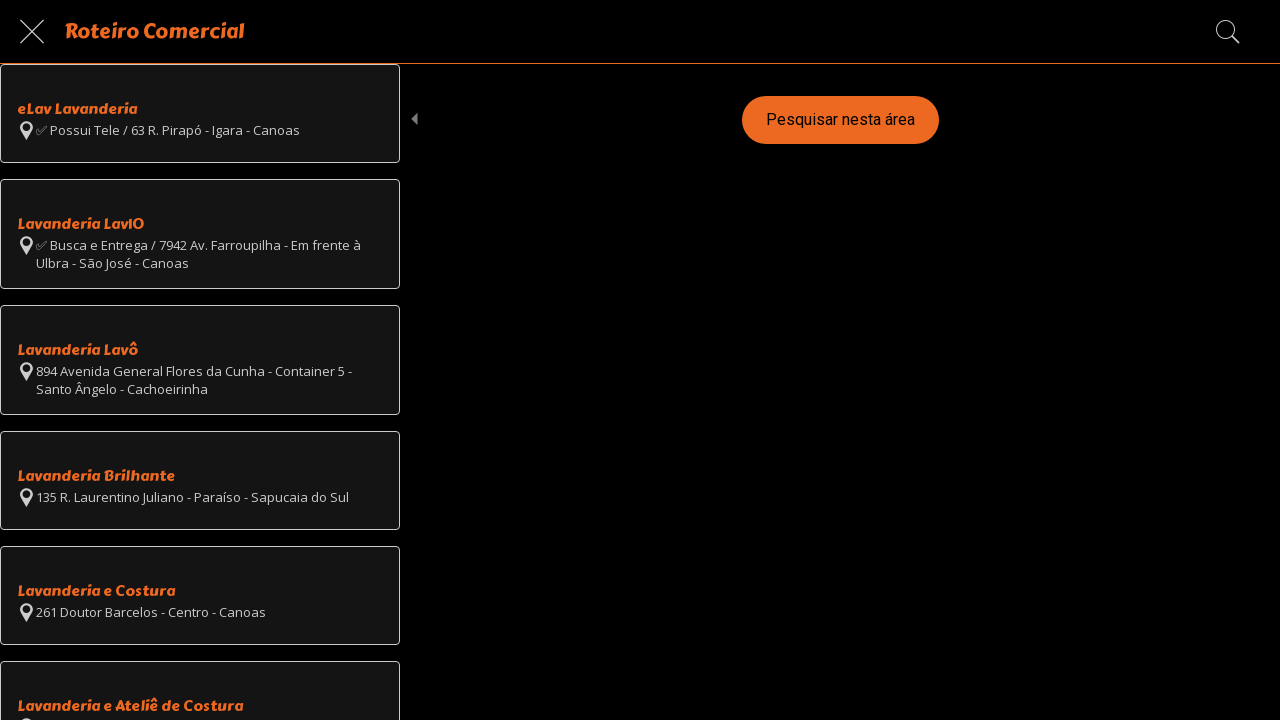

--- FILE ---
content_type: text/html; charset=utf-8
request_url: https://www.roteirocomercial.com/lavanderias
body_size: 53642
content:
<!DOCTYPE html><html style="--visible-tabbar-height: 0px; --visible-safe-area-inset-bottom: env(safe-area-inset-bottom); --visible-safe-header-inset-bottom: 0px;" data-beasties-container lang="pt-br"><head>
    <base href="/">
    <title>Roteiro Comercial</title>
    <meta http-equiv="X-UA-Compatible" content="IE=edge">
    <meta http-equiv="Content-Type" content="text/html; Charset=UTF-8">
    <meta name="viewport" content="width=device-width, initial-scale=1.0, viewport-fit=cover">
    <meta name="msapplication-tap-highlight" content="no">
    <meta name="mobile-web-app-capable" content="yes">
    <link rel="manifest" href="/front-assets/manifest.json">
    <link rel="preconnect" href="https://back.ww-cdn.com/">
    <link rel="preconnect" href="https://back.ww-cdn.com/" crossorigin>
    <link rel="preload" href="/apiv4/getSettings?platform=webapp" crossorigin as="fetch">
    <link rel="preload" href="/apiv3/getLanguage" crossorigin as="fetch">
    <script>window.gb = {storage: {}, user: {}, request: {}, membership: {}};</script>

    <style type="text/css">
        @font-face {font-family: "Roboto";font-display: swap;src: url("https://back.ww-cdn.com/assets/fonts/Roboto-Regular.woff2") format("woff2"), url("https://back.ww-cdn.com/assets/fonts/Roboto-Regular.ttf") format("truetype");}
        @font-face {font-family: "Material Icons";font-style: normal;font-weight: 400;src: url("https://back.ww-cdn.com/assets/fonts/MaterialIcons-Regular.woff2") format("woff2"), url("https://back.ww-cdn.com/assets/fonts/MaterialIcons-Regular.ttf") format("truetype");}
        .material-icons {font-family: 'Material Icons';font-weight: normal;font-style: normal;font-size: 24px;line-height: 1;letter-spacing: normal;text-transform: none;display: inline-block;white-space: nowrap;word-wrap: normal;direction: ltr;-webkit-font-feature-settings: 'liga';-webkit-font-smoothing: antialiased;}
    </style>
<style>html{line-height:1.15;-webkit-text-size-adjust:100%}body{margin:0}hr{box-sizing:content-box;height:0;overflow:visible}a{background-color:transparent}img{border-style:none}button{font-family:inherit;font-size:100%;line-height:1.15;margin:0}button{overflow:visible}button{text-transform:none}button{-webkit-appearance:button}button::-moz-focus-inner{border-style:none;padding:0}button:-moz-focusring{outline:1px dotted ButtonText}a{text-decoration:none}html{line-height:1.5;font-family:Roboto,sans-serif;font-weight:400;color:#000000de}@media only screen and (min-width: 0){html{font-size:14px}}@media only screen and (min-width: 1280px){html{font-size:14.5px}}@media only screen and (min-width: 1440px){html{font-size:15px}}i{line-height:inherit}html{--mat-ripple-color: rgba(0, 0, 0, .1)}html{--mat-option-selected-state-label-text-color: #3f51b5;--mat-option-label-text-color: rgba(0, 0, 0, .87);--mat-option-hover-state-layer-color: rgba(0, 0, 0, .04);--mat-option-focus-state-layer-color: rgba(0, 0, 0, .04);--mat-option-selected-state-layer-color: rgba(0, 0, 0, .04)}.mat-accent{--mat-option-selected-state-label-text-color: #ff4081;--mat-option-label-text-color: rgba(0, 0, 0, .87);--mat-option-hover-state-layer-color: rgba(0, 0, 0, .04);--mat-option-focus-state-layer-color: rgba(0, 0, 0, .04);--mat-option-selected-state-layer-color: rgba(0, 0, 0, .04)}html{--mat-optgroup-label-text-color: rgba(0, 0, 0, .87)}html{--mat-full-pseudo-checkbox-selected-icon-color: #ff4081;--mat-full-pseudo-checkbox-selected-checkmark-color: #fafafa;--mat-full-pseudo-checkbox-unselected-icon-color: rgba(0, 0, 0, .54);--mat-full-pseudo-checkbox-disabled-selected-checkmark-color: #fafafa;--mat-full-pseudo-checkbox-disabled-unselected-icon-color: #b0b0b0;--mat-full-pseudo-checkbox-disabled-selected-icon-color: #b0b0b0}html{--mat-minimal-pseudo-checkbox-selected-checkmark-color: #ff4081;--mat-minimal-pseudo-checkbox-disabled-selected-checkmark-color: #b0b0b0}.mat-accent{--mat-full-pseudo-checkbox-selected-icon-color: #ff4081;--mat-full-pseudo-checkbox-selected-checkmark-color: #fafafa;--mat-full-pseudo-checkbox-unselected-icon-color: rgba(0, 0, 0, .54);--mat-full-pseudo-checkbox-disabled-selected-checkmark-color: #fafafa;--mat-full-pseudo-checkbox-disabled-unselected-icon-color: #b0b0b0;--mat-full-pseudo-checkbox-disabled-selected-icon-color: #b0b0b0}.mat-accent{--mat-minimal-pseudo-checkbox-selected-checkmark-color: #ff4081;--mat-minimal-pseudo-checkbox-disabled-selected-checkmark-color: #b0b0b0}html{--mat-app-background-color: #fafafa;--mat-app-text-color: rgba(0, 0, 0, .87);--mat-app-elevation-shadow-level-0: 0px 0px 0px 0px rgba(0, 0, 0, .2), 0px 0px 0px 0px rgba(0, 0, 0, .14), 0px 0px 0px 0px rgba(0, 0, 0, .12);--mat-app-elevation-shadow-level-1: 0px 2px 1px -1px rgba(0, 0, 0, .2), 0px 1px 1px 0px rgba(0, 0, 0, .14), 0px 1px 3px 0px rgba(0, 0, 0, .12);--mat-app-elevation-shadow-level-2: 0px 3px 1px -2px rgba(0, 0, 0, .2), 0px 2px 2px 0px rgba(0, 0, 0, .14), 0px 1px 5px 0px rgba(0, 0, 0, .12);--mat-app-elevation-shadow-level-3: 0px 3px 3px -2px rgba(0, 0, 0, .2), 0px 3px 4px 0px rgba(0, 0, 0, .14), 0px 1px 8px 0px rgba(0, 0, 0, .12);--mat-app-elevation-shadow-level-4: 0px 2px 4px -1px rgba(0, 0, 0, .2), 0px 4px 5px 0px rgba(0, 0, 0, .14), 0px 1px 10px 0px rgba(0, 0, 0, .12);--mat-app-elevation-shadow-level-5: 0px 3px 5px -1px rgba(0, 0, 0, .2), 0px 5px 8px 0px rgba(0, 0, 0, .14), 0px 1px 14px 0px rgba(0, 0, 0, .12);--mat-app-elevation-shadow-level-6: 0px 3px 5px -1px rgba(0, 0, 0, .2), 0px 6px 10px 0px rgba(0, 0, 0, .14), 0px 1px 18px 0px rgba(0, 0, 0, .12);--mat-app-elevation-shadow-level-7: 0px 4px 5px -2px rgba(0, 0, 0, .2), 0px 7px 10px 1px rgba(0, 0, 0, .14), 0px 2px 16px 1px rgba(0, 0, 0, .12);--mat-app-elevation-shadow-level-8: 0px 5px 5px -3px rgba(0, 0, 0, .2), 0px 8px 10px 1px rgba(0, 0, 0, .14), 0px 3px 14px 2px rgba(0, 0, 0, .12);--mat-app-elevation-shadow-level-9: 0px 5px 6px -3px rgba(0, 0, 0, .2), 0px 9px 12px 1px rgba(0, 0, 0, .14), 0px 3px 16px 2px rgba(0, 0, 0, .12);--mat-app-elevation-shadow-level-10: 0px 6px 6px -3px rgba(0, 0, 0, .2), 0px 10px 14px 1px rgba(0, 0, 0, .14), 0px 4px 18px 3px rgba(0, 0, 0, .12);--mat-app-elevation-shadow-level-11: 0px 6px 7px -4px rgba(0, 0, 0, .2), 0px 11px 15px 1px rgba(0, 0, 0, .14), 0px 4px 20px 3px rgba(0, 0, 0, .12);--mat-app-elevation-shadow-level-12: 0px 7px 8px -4px rgba(0, 0, 0, .2), 0px 12px 17px 2px rgba(0, 0, 0, .14), 0px 5px 22px 4px rgba(0, 0, 0, .12);--mat-app-elevation-shadow-level-13: 0px 7px 8px -4px rgba(0, 0, 0, .2), 0px 13px 19px 2px rgba(0, 0, 0, .14), 0px 5px 24px 4px rgba(0, 0, 0, .12);--mat-app-elevation-shadow-level-14: 0px 7px 9px -4px rgba(0, 0, 0, .2), 0px 14px 21px 2px rgba(0, 0, 0, .14), 0px 5px 26px 4px rgba(0, 0, 0, .12);--mat-app-elevation-shadow-level-15: 0px 8px 9px -5px rgba(0, 0, 0, .2), 0px 15px 22px 2px rgba(0, 0, 0, .14), 0px 6px 28px 5px rgba(0, 0, 0, .12);--mat-app-elevation-shadow-level-16: 0px 8px 10px -5px rgba(0, 0, 0, .2), 0px 16px 24px 2px rgba(0, 0, 0, .14), 0px 6px 30px 5px rgba(0, 0, 0, .12);--mat-app-elevation-shadow-level-17: 0px 8px 11px -5px rgba(0, 0, 0, .2), 0px 17px 26px 2px rgba(0, 0, 0, .14), 0px 6px 32px 5px rgba(0, 0, 0, .12);--mat-app-elevation-shadow-level-18: 0px 9px 11px -5px rgba(0, 0, 0, .2), 0px 18px 28px 2px rgba(0, 0, 0, .14), 0px 7px 34px 6px rgba(0, 0, 0, .12);--mat-app-elevation-shadow-level-19: 0px 9px 12px -6px rgba(0, 0, 0, .2), 0px 19px 29px 2px rgba(0, 0, 0, .14), 0px 7px 36px 6px rgba(0, 0, 0, .12);--mat-app-elevation-shadow-level-20: 0px 10px 13px -6px rgba(0, 0, 0, .2), 0px 20px 31px 3px rgba(0, 0, 0, .14), 0px 8px 38px 7px rgba(0, 0, 0, .12);--mat-app-elevation-shadow-level-21: 0px 10px 13px -6px rgba(0, 0, 0, .2), 0px 21px 33px 3px rgba(0, 0, 0, .14), 0px 8px 40px 7px rgba(0, 0, 0, .12);--mat-app-elevation-shadow-level-22: 0px 10px 14px -6px rgba(0, 0, 0, .2), 0px 22px 35px 3px rgba(0, 0, 0, .14), 0px 8px 42px 7px rgba(0, 0, 0, .12);--mat-app-elevation-shadow-level-23: 0px 11px 14px -7px rgba(0, 0, 0, .2), 0px 23px 36px 3px rgba(0, 0, 0, .14), 0px 9px 44px 8px rgba(0, 0, 0, .12);--mat-app-elevation-shadow-level-24: 0px 11px 15px -7px rgba(0, 0, 0, .2), 0px 24px 38px 3px rgba(0, 0, 0, .14), 0px 9px 46px 8px rgba(0, 0, 0, .12)}html{--mat-option-label-text-font: Roboto, sans-serif;--mat-option-label-text-line-height: 24px;--mat-option-label-text-size: 16px;--mat-option-label-text-tracking: .03125em;--mat-option-label-text-weight: 400}html{--mat-optgroup-label-text-font: Roboto, sans-serif;--mat-optgroup-label-text-line-height: 24px;--mat-optgroup-label-text-size: 16px;--mat-optgroup-label-text-tracking: .03125em;--mat-optgroup-label-text-weight: 400}html{--mat-autocomplete-container-shape: 4px;--mat-autocomplete-container-elevation-shadow: 0px 5px 5px -3px rgba(0, 0, 0, .2), 0px 8px 10px 1px rgba(0, 0, 0, .14), 0px 3px 14px 2px rgba(0, 0, 0, .12)}html{--mat-autocomplete-background-color: white}html{--mdc-text-button-container-shape: 4px;--mdc-text-button-keep-touch-target: false}html{--mdc-filled-button-container-shape: 4px;--mdc-filled-button-keep-touch-target: false}html{--mdc-protected-button-container-shape: 4px;--mdc-protected-button-container-elevation-shadow: 0px 3px 1px -2px rgba(0, 0, 0, .2), 0px 2px 2px 0px rgba(0, 0, 0, .14), 0px 1px 5px 0px rgba(0, 0, 0, .12);--mdc-protected-button-disabled-container-elevation-shadow: 0px 0px 0px 0px rgba(0, 0, 0, .2), 0px 0px 0px 0px rgba(0, 0, 0, .14), 0px 0px 0px 0px rgba(0, 0, 0, .12);--mdc-protected-button-focus-container-elevation-shadow: 0px 2px 4px -1px rgba(0, 0, 0, .2), 0px 4px 5px 0px rgba(0, 0, 0, .14), 0px 1px 10px 0px rgba(0, 0, 0, .12);--mdc-protected-button-hover-container-elevation-shadow: 0px 2px 4px -1px rgba(0, 0, 0, .2), 0px 4px 5px 0px rgba(0, 0, 0, .14), 0px 1px 10px 0px rgba(0, 0, 0, .12);--mdc-protected-button-pressed-container-elevation-shadow: 0px 5px 5px -3px rgba(0, 0, 0, .2), 0px 8px 10px 1px rgba(0, 0, 0, .14), 0px 3px 14px 2px rgba(0, 0, 0, .12)}html{--mdc-outlined-button-keep-touch-target: false;--mdc-outlined-button-outline-width: 1px;--mdc-outlined-button-container-shape: 4px}html{--mat-text-button-horizontal-padding: 8px;--mat-text-button-with-icon-horizontal-padding: 8px;--mat-text-button-icon-spacing: 8px;--mat-text-button-icon-offset: 0}html{--mat-filled-button-horizontal-padding: 16px;--mat-filled-button-icon-spacing: 8px;--mat-filled-button-icon-offset: -4px}html{--mat-protected-button-horizontal-padding: 16px;--mat-protected-button-icon-spacing: 8px;--mat-protected-button-icon-offset: -4px}html{--mat-outlined-button-horizontal-padding: 15px;--mat-outlined-button-icon-spacing: 8px;--mat-outlined-button-icon-offset: -4px}html{--mdc-text-button-label-text-color: black;--mdc-text-button-disabled-label-text-color: rgba(0, 0, 0, .38)}html{--mat-text-button-state-layer-color: black;--mat-text-button-disabled-state-layer-color: black;--mat-text-button-ripple-color: rgba(0, 0, 0, .1);--mat-text-button-hover-state-layer-opacity: .04;--mat-text-button-focus-state-layer-opacity: .12;--mat-text-button-pressed-state-layer-opacity: .12}html{--mdc-filled-button-container-color: white;--mdc-filled-button-label-text-color: black;--mdc-filled-button-disabled-container-color: rgba(0, 0, 0, .12);--mdc-filled-button-disabled-label-text-color: rgba(0, 0, 0, .38)}html{--mat-filled-button-state-layer-color: black;--mat-filled-button-disabled-state-layer-color: black;--mat-filled-button-ripple-color: rgba(0, 0, 0, .1);--mat-filled-button-hover-state-layer-opacity: .04;--mat-filled-button-focus-state-layer-opacity: .12;--mat-filled-button-pressed-state-layer-opacity: .12}html{--mdc-protected-button-container-color: white;--mdc-protected-button-label-text-color: black;--mdc-protected-button-disabled-container-color: rgba(0, 0, 0, .12);--mdc-protected-button-disabled-label-text-color: rgba(0, 0, 0, .38)}html{--mat-protected-button-state-layer-color: black;--mat-protected-button-disabled-state-layer-color: black;--mat-protected-button-ripple-color: rgba(0, 0, 0, .1);--mat-protected-button-hover-state-layer-opacity: .04;--mat-protected-button-focus-state-layer-opacity: .12;--mat-protected-button-pressed-state-layer-opacity: .12}html{--mdc-outlined-button-disabled-outline-color: rgba(0, 0, 0, .12);--mdc-outlined-button-disabled-label-text-color: rgba(0, 0, 0, .38);--mdc-outlined-button-label-text-color: black;--mdc-outlined-button-outline-color: rgba(0, 0, 0, .12)}html{--mat-outlined-button-state-layer-color: black;--mat-outlined-button-disabled-state-layer-color: black;--mat-outlined-button-ripple-color: rgba(0, 0, 0, .1);--mat-outlined-button-hover-state-layer-opacity: .04;--mat-outlined-button-focus-state-layer-opacity: .12;--mat-outlined-button-pressed-state-layer-opacity: .12}html{--mdc-text-button-container-height: 36px}html{--mdc-filled-button-container-height: 36px}html{--mdc-protected-button-container-height: 36px}html{--mdc-outlined-button-container-height: 36px}html{--mat-text-button-touch-target-display: block}html{--mat-filled-button-touch-target-display: block}html{--mat-protected-button-touch-target-display: block}html{--mat-outlined-button-touch-target-display: block}html{--mdc-text-button-label-text-font: Roboto, sans-serif;--mdc-text-button-label-text-size: 14px;--mdc-text-button-label-text-tracking: .0892857143em;--mdc-text-button-label-text-weight: 500;--mdc-text-button-label-text-transform: none}html{--mdc-filled-button-label-text-font: Roboto, sans-serif;--mdc-filled-button-label-text-size: 14px;--mdc-filled-button-label-text-tracking: .0892857143em;--mdc-filled-button-label-text-weight: 500;--mdc-filled-button-label-text-transform: none}html{--mdc-protected-button-label-text-font: Roboto, sans-serif;--mdc-protected-button-label-text-size: 14px;--mdc-protected-button-label-text-tracking: .0892857143em;--mdc-protected-button-label-text-weight: 500;--mdc-protected-button-label-text-transform: none}html{--mdc-outlined-button-label-text-font: Roboto, sans-serif;--mdc-outlined-button-label-text-size: 14px;--mdc-outlined-button-label-text-tracking: .0892857143em;--mdc-outlined-button-label-text-weight: 500;--mdc-outlined-button-label-text-transform: none}html{--mdc-checkbox-disabled-selected-checkmark-color: #fff;--mdc-checkbox-selected-focus-state-layer-opacity: .16;--mdc-checkbox-selected-hover-state-layer-opacity: .04;--mdc-checkbox-selected-pressed-state-layer-opacity: .16;--mdc-checkbox-unselected-focus-state-layer-opacity: .16;--mdc-checkbox-unselected-hover-state-layer-opacity: .04;--mdc-checkbox-unselected-pressed-state-layer-opacity: .16}html{--mdc-checkbox-disabled-selected-icon-color: rgba(0, 0, 0, .38);--mdc-checkbox-disabled-unselected-icon-color: rgba(0, 0, 0, .38);--mdc-checkbox-selected-checkmark-color: white;--mdc-checkbox-selected-focus-icon-color: #ff4081;--mdc-checkbox-selected-hover-icon-color: #ff4081;--mdc-checkbox-selected-icon-color: #ff4081;--mdc-checkbox-selected-pressed-icon-color: #ff4081;--mdc-checkbox-unselected-focus-icon-color: #212121;--mdc-checkbox-unselected-hover-icon-color: #212121;--mdc-checkbox-unselected-icon-color: rgba(0, 0, 0, .54);--mdc-checkbox-selected-focus-state-layer-color: #ff4081;--mdc-checkbox-selected-hover-state-layer-color: #ff4081;--mdc-checkbox-selected-pressed-state-layer-color: #ff4081;--mdc-checkbox-unselected-focus-state-layer-color: black;--mdc-checkbox-unselected-hover-state-layer-color: black;--mdc-checkbox-unselected-pressed-state-layer-color: black}html{--mat-checkbox-disabled-label-color: rgba(0, 0, 0, .38);--mat-checkbox-label-text-color: rgba(0, 0, 0, .87)}html{--mdc-checkbox-state-layer-size: 40px}html{--mat-checkbox-touch-target-display: block}html{--mat-checkbox-label-text-font: Roboto, sans-serif;--mat-checkbox-label-text-line-height: 20px;--mat-checkbox-label-text-size: 14px;--mat-checkbox-label-text-tracking: .0178571429em;--mat-checkbox-label-text-weight: 400}html{--mat-datepicker-calendar-container-shape: 4px;--mat-datepicker-calendar-container-touch-shape: 4px;--mat-datepicker-calendar-container-elevation-shadow: 0px 2px 4px -1px rgba(0, 0, 0, .2), 0px 4px 5px 0px rgba(0, 0, 0, .14), 0px 1px 10px 0px rgba(0, 0, 0, .12);--mat-datepicker-calendar-container-touch-elevation-shadow: 0px 11px 15px -7px rgba(0, 0, 0, .2), 0px 24px 38px 3px rgba(0, 0, 0, .14), 0px 9px 46px 8px rgba(0, 0, 0, .12)}html{--mat-datepicker-calendar-date-selected-state-text-color: white;--mat-datepicker-calendar-date-selected-state-background-color: #3f51b5;--mat-datepicker-calendar-date-selected-disabled-state-background-color: rgba(63, 81, 181, .4);--mat-datepicker-calendar-date-today-selected-state-outline-color: white;--mat-datepicker-calendar-date-focus-state-background-color: rgba(63, 81, 181, .3);--mat-datepicker-calendar-date-hover-state-background-color: rgba(63, 81, 181, .3);--mat-datepicker-toggle-active-state-icon-color: #3f51b5;--mat-datepicker-calendar-date-in-range-state-background-color: rgba(63, 81, 181, .2);--mat-datepicker-calendar-date-in-comparison-range-state-background-color: rgba(249, 171, 0, .2);--mat-datepicker-calendar-date-in-overlap-range-state-background-color: #a8dab5;--mat-datepicker-calendar-date-in-overlap-range-selected-state-background-color: rgb(69.5241935484, 163.4758064516, 93.9516129032);--mat-datepicker-toggle-icon-color: rgba(0, 0, 0, .54);--mat-datepicker-calendar-body-label-text-color: rgba(0, 0, 0, .54);--mat-datepicker-calendar-period-button-text-color: black;--mat-datepicker-calendar-period-button-icon-color: rgba(0, 0, 0, .54);--mat-datepicker-calendar-navigation-button-icon-color: rgba(0, 0, 0, .54);--mat-datepicker-calendar-header-divider-color: rgba(0, 0, 0, .12);--mat-datepicker-calendar-header-text-color: rgba(0, 0, 0, .54);--mat-datepicker-calendar-date-today-outline-color: rgba(0, 0, 0, .38);--mat-datepicker-calendar-date-today-disabled-state-outline-color: rgba(0, 0, 0, .18);--mat-datepicker-calendar-date-text-color: rgba(0, 0, 0, .87);--mat-datepicker-calendar-date-outline-color: transparent;--mat-datepicker-calendar-date-disabled-state-text-color: rgba(0, 0, 0, .38);--mat-datepicker-calendar-date-preview-state-outline-color: rgba(0, 0, 0, .24);--mat-datepicker-range-input-separator-color: rgba(0, 0, 0, .87);--mat-datepicker-range-input-disabled-state-separator-color: rgba(0, 0, 0, .38);--mat-datepicker-range-input-disabled-state-text-color: rgba(0, 0, 0, .38);--mat-datepicker-calendar-container-background-color: white;--mat-datepicker-calendar-container-text-color: rgba(0, 0, 0, .87)}html{--mat-datepicker-calendar-text-font: Roboto, sans-serif;--mat-datepicker-calendar-text-size: 13px;--mat-datepicker-calendar-body-label-text-size: 14px;--mat-datepicker-calendar-body-label-text-weight: 500;--mat-datepicker-calendar-period-button-text-size: 14px;--mat-datepicker-calendar-period-button-text-weight: 500;--mat-datepicker-calendar-header-text-size: 11px;--mat-datepicker-calendar-header-text-weight: 400}html{--mdc-dialog-container-shape: 4px}html{--mat-dialog-container-elevation-shadow: 0px 11px 15px -7px rgba(0, 0, 0, .2), 0px 24px 38px 3px rgba(0, 0, 0, .14), 0px 9px 46px 8px rgba(0, 0, 0, .12);--mat-dialog-container-max-width: 80vw;--mat-dialog-container-small-max-width: 80vw;--mat-dialog-container-min-width: 0;--mat-dialog-actions-alignment: start;--mat-dialog-actions-padding: 8px;--mat-dialog-content-padding: 20px 24px;--mat-dialog-with-actions-content-padding: 20px 24px;--mat-dialog-headline-padding: 0 24px 9px}html{--mdc-dialog-container-color: white;--mdc-dialog-subhead-color: rgba(0, 0, 0, .87);--mdc-dialog-supporting-text-color: rgba(0, 0, 0, .6)}html{--mdc-dialog-subhead-font: Roboto, sans-serif;--mdc-dialog-subhead-line-height: 32px;--mdc-dialog-subhead-size: 20px;--mdc-dialog-subhead-weight: 500;--mdc-dialog-subhead-tracking: .0125em;--mdc-dialog-supporting-text-font: Roboto, sans-serif;--mdc-dialog-supporting-text-line-height: 24px;--mdc-dialog-supporting-text-size: 16px;--mdc-dialog-supporting-text-weight: 400;--mdc-dialog-supporting-text-tracking: .03125em}html{--mdc-filled-text-field-active-indicator-height: 1px;--mdc-filled-text-field-focus-active-indicator-height: 2px;--mdc-filled-text-field-container-shape: 4px}html{--mdc-outlined-text-field-outline-width: 1px;--mdc-outlined-text-field-focus-outline-width: 2px;--mdc-outlined-text-field-container-shape: 4px}html{--mdc-filled-text-field-caret-color: #3f51b5;--mdc-filled-text-field-focus-active-indicator-color: #3f51b5;--mdc-filled-text-field-focus-label-text-color: rgba(63, 81, 181, .87);--mdc-filled-text-field-container-color: rgb(244.8, 244.8, 244.8);--mdc-filled-text-field-disabled-container-color: rgb(249.9, 249.9, 249.9);--mdc-filled-text-field-label-text-color: rgba(0, 0, 0, .6);--mdc-filled-text-field-hover-label-text-color: rgba(0, 0, 0, .6);--mdc-filled-text-field-disabled-label-text-color: rgba(0, 0, 0, .38);--mdc-filled-text-field-input-text-color: rgba(0, 0, 0, .87);--mdc-filled-text-field-disabled-input-text-color: rgba(0, 0, 0, .38);--mdc-filled-text-field-input-text-placeholder-color: rgba(0, 0, 0, .6);--mdc-filled-text-field-error-hover-label-text-color: #f44336;--mdc-filled-text-field-error-focus-label-text-color: #f44336;--mdc-filled-text-field-error-label-text-color: #f44336;--mdc-filled-text-field-error-caret-color: #f44336;--mdc-filled-text-field-active-indicator-color: rgba(0, 0, 0, .42);--mdc-filled-text-field-disabled-active-indicator-color: rgba(0, 0, 0, .06);--mdc-filled-text-field-hover-active-indicator-color: rgba(0, 0, 0, .87);--mdc-filled-text-field-error-active-indicator-color: #f44336;--mdc-filled-text-field-error-focus-active-indicator-color: #f44336;--mdc-filled-text-field-error-hover-active-indicator-color: #f44336}html{--mdc-outlined-text-field-caret-color: #3f51b5;--mdc-outlined-text-field-focus-outline-color: #3f51b5;--mdc-outlined-text-field-focus-label-text-color: rgba(63, 81, 181, .87);--mdc-outlined-text-field-label-text-color: rgba(0, 0, 0, .6);--mdc-outlined-text-field-hover-label-text-color: rgba(0, 0, 0, .6);--mdc-outlined-text-field-disabled-label-text-color: rgba(0, 0, 0, .38);--mdc-outlined-text-field-input-text-color: rgba(0, 0, 0, .87);--mdc-outlined-text-field-disabled-input-text-color: rgba(0, 0, 0, .38);--mdc-outlined-text-field-input-text-placeholder-color: rgba(0, 0, 0, .6);--mdc-outlined-text-field-error-caret-color: #f44336;--mdc-outlined-text-field-error-focus-label-text-color: #f44336;--mdc-outlined-text-field-error-label-text-color: #f44336;--mdc-outlined-text-field-error-hover-label-text-color: #f44336;--mdc-outlined-text-field-outline-color: rgba(0, 0, 0, .38);--mdc-outlined-text-field-disabled-outline-color: rgba(0, 0, 0, .06);--mdc-outlined-text-field-hover-outline-color: rgba(0, 0, 0, .87);--mdc-outlined-text-field-error-focus-outline-color: #f44336;--mdc-outlined-text-field-error-hover-outline-color: #f44336;--mdc-outlined-text-field-error-outline-color: #f44336}html{--mat-form-field-focus-select-arrow-color: rgba(63, 81, 181, .87);--mat-form-field-disabled-input-text-placeholder-color: rgba(0, 0, 0, .38);--mat-form-field-state-layer-color: rgba(0, 0, 0, .87);--mat-form-field-error-text-color: #f44336;--mat-form-field-select-option-text-color: inherit;--mat-form-field-select-disabled-option-text-color: GrayText;--mat-form-field-leading-icon-color: unset;--mat-form-field-disabled-leading-icon-color: unset;--mat-form-field-trailing-icon-color: unset;--mat-form-field-disabled-trailing-icon-color: unset;--mat-form-field-error-focus-trailing-icon-color: unset;--mat-form-field-error-hover-trailing-icon-color: unset;--mat-form-field-error-trailing-icon-color: unset;--mat-form-field-enabled-select-arrow-color: rgba(0, 0, 0, .54);--mat-form-field-disabled-select-arrow-color: rgba(0, 0, 0, .38);--mat-form-field-hover-state-layer-opacity: .04;--mat-form-field-focus-state-layer-opacity: .08}html{--mat-form-field-container-height: 56px;--mat-form-field-filled-label-display: block;--mat-form-field-container-vertical-padding: 16px;--mat-form-field-filled-with-label-container-padding-top: 24px;--mat-form-field-filled-with-label-container-padding-bottom: 8px}html{--mdc-filled-text-field-label-text-font: Roboto, sans-serif;--mdc-filled-text-field-label-text-size: 16px;--mdc-filled-text-field-label-text-tracking: .03125em;--mdc-filled-text-field-label-text-weight: 400}html{--mdc-outlined-text-field-label-text-font: Roboto, sans-serif;--mdc-outlined-text-field-label-text-size: 16px;--mdc-outlined-text-field-label-text-tracking: .03125em;--mdc-outlined-text-field-label-text-weight: 400}html{--mat-form-field-container-text-font: Roboto, sans-serif;--mat-form-field-container-text-line-height: 24px;--mat-form-field-container-text-size: 16px;--mat-form-field-container-text-tracking: .03125em;--mat-form-field-container-text-weight: 400;--mat-form-field-outlined-label-text-populated-size: 16px;--mat-form-field-subscript-text-font: Roboto, sans-serif;--mat-form-field-subscript-text-line-height: 20px;--mat-form-field-subscript-text-size: 12px;--mat-form-field-subscript-text-tracking: .0333333333em;--mat-form-field-subscript-text-weight: 400}html{--mat-grid-list-tile-header-primary-text-size: 14px;--mat-grid-list-tile-header-secondary-text-size: 12px;--mat-grid-list-tile-footer-primary-text-size: 14px;--mat-grid-list-tile-footer-secondary-text-size: 12px}html{--mat-menu-container-shape: 4px;--mat-menu-divider-bottom-spacing: 0;--mat-menu-divider-top-spacing: 0;--mat-menu-item-spacing: 16px;--mat-menu-item-icon-size: 24px;--mat-menu-item-leading-spacing: 16px;--mat-menu-item-trailing-spacing: 16px;--mat-menu-item-with-icon-leading-spacing: 16px;--mat-menu-item-with-icon-trailing-spacing: 16px;--mat-menu-container-elevation-shadow: 0px 5px 5px -3px rgba(0, 0, 0, .2), 0px 8px 10px 1px rgba(0, 0, 0, .14), 0px 3px 14px 2px rgba(0, 0, 0, .12)}html{--mat-menu-item-label-text-color: rgba(0, 0, 0, .87);--mat-menu-item-icon-color: rgba(0, 0, 0, .87);--mat-menu-item-hover-state-layer-color: rgba(0, 0, 0, .04);--mat-menu-item-focus-state-layer-color: rgba(0, 0, 0, .04);--mat-menu-container-color: white;--mat-menu-divider-color: rgba(0, 0, 0, .12)}html{--mat-menu-item-label-text-font: Roboto, sans-serif;--mat-menu-item-label-text-size: 16px;--mat-menu-item-label-text-tracking: .03125em;--mat-menu-item-label-text-line-height: 24px;--mat-menu-item-label-text-weight: 400}html{--mat-select-container-elevation-shadow: 0px 5px 5px -3px rgba(0, 0, 0, .2), 0px 8px 10px 1px rgba(0, 0, 0, .14), 0px 3px 14px 2px rgba(0, 0, 0, .12)}html{--mat-select-panel-background-color: white;--mat-select-enabled-trigger-text-color: rgba(0, 0, 0, .87);--mat-select-disabled-trigger-text-color: rgba(0, 0, 0, .38);--mat-select-placeholder-text-color: rgba(0, 0, 0, .6);--mat-select-enabled-arrow-color: rgba(0, 0, 0, .54);--mat-select-disabled-arrow-color: rgba(0, 0, 0, .38);--mat-select-focused-arrow-color: rgba(63, 81, 181, .87);--mat-select-invalid-arrow-color: rgba(244, 67, 54, .87)}html{--mat-select-arrow-transform: translateY(-8px)}html{--mat-select-trigger-text-font: Roboto, sans-serif;--mat-select-trigger-text-line-height: 24px;--mat-select-trigger-text-size: 16px;--mat-select-trigger-text-tracking: .03125em;--mat-select-trigger-text-weight: 400}html{--mat-sidenav-container-shape: 0;--mat-sidenav-container-elevation-shadow: 0px 8px 10px -5px rgba(0, 0, 0, .2), 0px 16px 24px 2px rgba(0, 0, 0, .14), 0px 6px 30px 5px rgba(0, 0, 0, .12);--mat-sidenav-container-width: auto}html{--mat-sidenav-container-divider-color: rgba(0, 0, 0, .12);--mat-sidenav-container-background-color: white;--mat-sidenav-container-text-color: rgba(0, 0, 0, .87);--mat-sidenav-content-background-color: #fafafa;--mat-sidenav-content-text-color: rgba(0, 0, 0, .87);--mat-sidenav-scrim-color: rgba(0, 0, 0, .6)}html{--mdc-slider-active-track-height: 6px;--mdc-slider-active-track-shape: 9999px;--mdc-slider-handle-height: 20px;--mdc-slider-handle-shape: 50%;--mdc-slider-handle-width: 20px;--mdc-slider-inactive-track-height: 4px;--mdc-slider-inactive-track-shape: 9999px;--mdc-slider-with-overlap-handle-outline-width: 1px;--mdc-slider-with-tick-marks-active-container-opacity: .6;--mdc-slider-with-tick-marks-container-shape: 50%;--mdc-slider-with-tick-marks-container-size: 2px;--mdc-slider-with-tick-marks-inactive-container-opacity: .6;--mdc-slider-handle-elevation: 0px 2px 1px -1px rgba(0, 0, 0, .2), 0px 1px 1px 0px rgba(0, 0, 0, .14), 0px 1px 3px 0px rgba(0, 0, 0, .12)}html{--mat-slider-value-indicator-width: auto;--mat-slider-value-indicator-height: 32px;--mat-slider-value-indicator-caret-display: block;--mat-slider-value-indicator-border-radius: 4px;--mat-slider-value-indicator-padding: 0 12px;--mat-slider-value-indicator-text-transform: none;--mat-slider-value-indicator-container-transform: translateX(-50%)}html{--mdc-slider-handle-color: #3f51b5;--mdc-slider-focus-handle-color: #3f51b5;--mdc-slider-hover-handle-color: #3f51b5;--mdc-slider-active-track-color: #3f51b5;--mdc-slider-inactive-track-color: #3f51b5;--mdc-slider-with-tick-marks-inactive-container-color: #3f51b5;--mdc-slider-with-tick-marks-active-container-color: white;--mdc-slider-disabled-active-track-color: #000;--mdc-slider-disabled-handle-color: #000;--mdc-slider-disabled-inactive-track-color: #000;--mdc-slider-label-container-color: #000;--mdc-slider-label-label-text-color: #fff;--mdc-slider-with-overlap-handle-outline-color: #fff;--mdc-slider-with-tick-marks-disabled-container-color: #000}html{--mat-slider-ripple-color: #3f51b5;--mat-slider-hover-state-layer-color: rgba(63, 81, 181, .05);--mat-slider-focus-state-layer-color: rgba(63, 81, 181, .2);--mat-slider-value-indicator-opacity: .6}html .mat-accent{--mdc-slider-handle-color: #ff4081;--mdc-slider-focus-handle-color: #ff4081;--mdc-slider-hover-handle-color: #ff4081;--mdc-slider-active-track-color: #ff4081;--mdc-slider-inactive-track-color: #ff4081;--mdc-slider-with-tick-marks-inactive-container-color: #ff4081;--mdc-slider-with-tick-marks-active-container-color: white}html .mat-accent{--mat-slider-ripple-color: #ff4081;--mat-slider-hover-state-layer-color: rgba(255, 64, 129, .05);--mat-slider-focus-state-layer-color: rgba(255, 64, 129, .2)}html{--mdc-slider-label-label-text-font: Roboto, sans-serif;--mdc-slider-label-label-text-size: 14px;--mdc-slider-label-label-text-line-height: 22px;--mdc-slider-label-label-text-tracking: .0071428571em;--mdc-slider-label-label-text-weight: 500}html{--mdc-switch-disabled-selected-icon-opacity: .38;--mdc-switch-disabled-track-opacity: .12;--mdc-switch-disabled-unselected-icon-opacity: .38;--mdc-switch-handle-height: 20px;--mdc-switch-handle-shape: 10px;--mdc-switch-handle-width: 20px;--mdc-switch-selected-icon-size: 18px;--mdc-switch-track-height: 14px;--mdc-switch-track-shape: 7px;--mdc-switch-track-width: 36px;--mdc-switch-unselected-icon-size: 18px;--mdc-switch-selected-focus-state-layer-opacity: .12;--mdc-switch-selected-hover-state-layer-opacity: .04;--mdc-switch-selected-pressed-state-layer-opacity: .1;--mdc-switch-unselected-focus-state-layer-opacity: .12;--mdc-switch-unselected-hover-state-layer-opacity: .04;--mdc-switch-unselected-pressed-state-layer-opacity: .1}html{--mdc-switch-selected-focus-state-layer-color: #3949ab;--mdc-switch-selected-handle-color: #3949ab;--mdc-switch-selected-hover-state-layer-color: #3949ab;--mdc-switch-selected-pressed-state-layer-color: #3949ab;--mdc-switch-selected-focus-handle-color: #1a237e;--mdc-switch-selected-hover-handle-color: #1a237e;--mdc-switch-selected-pressed-handle-color: #1a237e;--mdc-switch-selected-focus-track-color: #7986cb;--mdc-switch-selected-hover-track-color: #7986cb;--mdc-switch-selected-pressed-track-color: #7986cb;--mdc-switch-selected-track-color: #7986cb;--mdc-switch-disabled-selected-handle-color: #424242;--mdc-switch-disabled-selected-icon-color: #fff;--mdc-switch-disabled-selected-track-color: #424242;--mdc-switch-disabled-unselected-handle-color: #424242;--mdc-switch-disabled-unselected-icon-color: #fff;--mdc-switch-disabled-unselected-track-color: #424242;--mdc-switch-handle-surface-color: #fff;--mdc-switch-selected-icon-color: #fff;--mdc-switch-unselected-focus-handle-color: #212121;--mdc-switch-unselected-focus-state-layer-color: #424242;--mdc-switch-unselected-focus-track-color: #e0e0e0;--mdc-switch-unselected-handle-color: #616161;--mdc-switch-unselected-hover-handle-color: #212121;--mdc-switch-unselected-hover-state-layer-color: #424242;--mdc-switch-unselected-hover-track-color: #e0e0e0;--mdc-switch-unselected-icon-color: #fff;--mdc-switch-unselected-pressed-handle-color: #212121;--mdc-switch-unselected-pressed-state-layer-color: #424242;--mdc-switch-unselected-pressed-track-color: #e0e0e0;--mdc-switch-unselected-track-color: #e0e0e0;--mdc-switch-handle-elevation-shadow: 0px 2px 1px -1px rgba(0, 0, 0, .2), 0px 1px 1px 0px rgba(0, 0, 0, .14), 0px 1px 3px 0px rgba(0, 0, 0, .12);--mdc-switch-disabled-handle-elevation-shadow: 0px 0px 0px 0px rgba(0, 0, 0, .2), 0px 0px 0px 0px rgba(0, 0, 0, .14), 0px 0px 0px 0px rgba(0, 0, 0, .12)}html{--mdc-switch-disabled-label-text-color: rgba(0, 0, 0, .38)}html{--mdc-switch-state-layer-size: 40px}html{--mdc-circular-progress-active-indicator-width: 4px;--mdc-circular-progress-size: 48px}html{--mdc-circular-progress-active-indicator-color: #3f51b5}html .mat-accent{--mdc-circular-progress-active-indicator-color: #ff4081}html{--mdc-snackbar-container-shape: 4px}html{--mdc-snackbar-container-color: #333333;--mdc-snackbar-supporting-text-color: rgba(255, 255, 255, .87)}html{--mat-snack-bar-button-color: #c5cae9}html{--mdc-snackbar-supporting-text-font: Roboto, sans-serif;--mdc-snackbar-supporting-text-line-height: 20px;--mdc-snackbar-supporting-text-size: 14px;--mdc-snackbar-supporting-text-weight: 400}html{--mat-toolbar-container-background-color: whitesmoke;--mat-toolbar-container-text-color: rgba(0, 0, 0, .87)}html{--mat-toolbar-standard-height: 64px;--mat-toolbar-mobile-height: 56px}html{--mat-toolbar-title-text-font: Roboto, sans-serif;--mat-toolbar-title-text-line-height: 32px;--mat-toolbar-title-text-size: 20px;--mat-toolbar-title-text-tracking: .0125em;--mat-toolbar-title-text-weight: 500}html{--mdc-plain-tooltip-container-shape: 4px;--mdc-plain-tooltip-supporting-text-line-height: 16px}html{--mdc-plain-tooltip-container-color: #616161;--mdc-plain-tooltip-supporting-text-color: #fff}html{--mdc-plain-tooltip-supporting-text-font: Roboto, sans-serif;--mdc-plain-tooltip-supporting-text-size: 12px;--mdc-plain-tooltip-supporting-text-weight: 400;--mdc-plain-tooltip-supporting-text-tracking: .0333333333em}html{--mat-bottom-sheet-container-shape: 4px}html{--mat-bottom-sheet-container-text-color: rgba(0, 0, 0, .87);--mat-bottom-sheet-container-background-color: white}html{--mat-bottom-sheet-container-text-font: Roboto, sans-serif;--mat-bottom-sheet-container-text-line-height: 20px;--mat-bottom-sheet-container-text-size: 14px;--mat-bottom-sheet-container-text-tracking: .0178571429em;--mat-bottom-sheet-container-text-weight: 400}html{--mdc-fab-container-shape: 50%;--mdc-fab-container-elevation-shadow: 0px 3px 5px -1px rgba(0, 0, 0, .2), 0px 6px 10px 0px rgba(0, 0, 0, .14), 0px 1px 18px 0px rgba(0, 0, 0, .12);--mdc-fab-focus-container-elevation-shadow: 0px 5px 5px -3px rgba(0, 0, 0, .2), 0px 8px 10px 1px rgba(0, 0, 0, .14), 0px 3px 14px 2px rgba(0, 0, 0, .12);--mdc-fab-hover-container-elevation-shadow: 0px 5px 5px -3px rgba(0, 0, 0, .2), 0px 8px 10px 1px rgba(0, 0, 0, .14), 0px 3px 14px 2px rgba(0, 0, 0, .12);--mdc-fab-pressed-container-elevation-shadow: 0px 7px 8px -4px rgba(0, 0, 0, .2), 0px 12px 17px 2px rgba(0, 0, 0, .14), 0px 5px 22px 4px rgba(0, 0, 0, .12)}html{--mdc-fab-small-container-shape: 50%;--mdc-fab-small-container-elevation-shadow: 0px 3px 5px -1px rgba(0, 0, 0, .2), 0px 6px 10px 0px rgba(0, 0, 0, .14), 0px 1px 18px 0px rgba(0, 0, 0, .12);--mdc-fab-small-focus-container-elevation-shadow: 0px 5px 5px -3px rgba(0, 0, 0, .2), 0px 8px 10px 1px rgba(0, 0, 0, .14), 0px 3px 14px 2px rgba(0, 0, 0, .12);--mdc-fab-small-hover-container-elevation-shadow: 0px 5px 5px -3px rgba(0, 0, 0, .2), 0px 8px 10px 1px rgba(0, 0, 0, .14), 0px 3px 14px 2px rgba(0, 0, 0, .12);--mdc-fab-small-pressed-container-elevation-shadow: 0px 7px 8px -4px rgba(0, 0, 0, .2), 0px 12px 17px 2px rgba(0, 0, 0, .14), 0px 5px 22px 4px rgba(0, 0, 0, .12)}html{--mdc-extended-fab-container-height: 48px;--mdc-extended-fab-container-shape: 24px;--mdc-extended-fab-container-elevation-shadow: 0px 3px 5px -1px rgba(0, 0, 0, .2), 0px 6px 10px 0px rgba(0, 0, 0, .14), 0px 1px 18px 0px rgba(0, 0, 0, .12);--mdc-extended-fab-focus-container-elevation-shadow: 0px 5px 5px -3px rgba(0, 0, 0, .2), 0px 8px 10px 1px rgba(0, 0, 0, .14), 0px 3px 14px 2px rgba(0, 0, 0, .12);--mdc-extended-fab-hover-container-elevation-shadow: 0px 5px 5px -3px rgba(0, 0, 0, .2), 0px 8px 10px 1px rgba(0, 0, 0, .14), 0px 3px 14px 2px rgba(0, 0, 0, .12);--mdc-extended-fab-pressed-container-elevation-shadow: 0px 7px 8px -4px rgba(0, 0, 0, .2), 0px 12px 17px 2px rgba(0, 0, 0, .14), 0px 5px 22px 4px rgba(0, 0, 0, .12)}html{--mdc-fab-container-color: white}html{--mat-fab-foreground-color: black;--mat-fab-state-layer-color: black;--mat-fab-disabled-state-layer-color: black;--mat-fab-ripple-color: rgba(0, 0, 0, .1);--mat-fab-hover-state-layer-opacity: .04;--mat-fab-focus-state-layer-opacity: .12;--mat-fab-pressed-state-layer-opacity: .12;--mat-fab-disabled-state-container-color: rgba(0, 0, 0, .12);--mat-fab-disabled-state-foreground-color: rgba(0, 0, 0, .38)}html{--mdc-fab-small-container-color: white}html{--mat-fab-small-foreground-color: black;--mat-fab-small-state-layer-color: black;--mat-fab-small-disabled-state-layer-color: black;--mat-fab-small-ripple-color: rgba(0, 0, 0, .1);--mat-fab-small-hover-state-layer-opacity: .04;--mat-fab-small-focus-state-layer-opacity: .12;--mat-fab-small-pressed-state-layer-opacity: .12;--mat-fab-small-disabled-state-container-color: rgba(0, 0, 0, .12);--mat-fab-small-disabled-state-foreground-color: rgba(0, 0, 0, .38)}html .mat-mdc-fab.mat-accent{--mdc-fab-container-color: #ff4081}html .mat-mdc-fab.mat-accent{--mat-fab-foreground-color: white;--mat-fab-state-layer-color: white;--mat-fab-ripple-color: rgba(255, 255, 255, .1)}html{--mat-fab-touch-target-display: block}html{--mat-fab-small-touch-target-display: block}html{--mdc-extended-fab-label-text-font: Roboto, sans-serif;--mdc-extended-fab-label-text-size: 14px;--mdc-extended-fab-label-text-tracking: .0892857143em;--mdc-extended-fab-label-text-weight: 500}.gbui-icon{background-repeat:no-repeat;background-size:contain;background-position:center center;font-size:24px;width:inherit;height:inherit;display:inline-block;color:inherit;line-height:1}.gbui-icon--svg{white-space:normal}.gbui-icon--svg *{fill:unset!important;width:inherit!important;height:inherit!important}.gbui-icon-button{padding:0;border:none;background-color:initial;cursor:pointer;color:inherit}.gbui-thumb{object-fit:cover;position:relative;aspect-ratio:var(--gbui-thumb-ratio, auto)}.gbui-thumb--43{--gbui-thumb-ratio: 4 / 3}.gbui-background{background-repeat:no-repeat;background-size:cover;background-position:center center}.gbui-lineclamp{overflow:hidden;text-overflow:ellipsis;line-height:normal;max-width:100%;display:-webkit-box;-webkit-box-orient:vertical;-webkit-line-clamp:var(--lnclmp, none)}:root{--gbuigrid-gutter: var(--gbuigrid-gutter-mobile, 16px);--gbuigrid-maxw: var(--gbuigrid-maxw-mobile, 100%)}@media only screen and (orientation: portrait) and (min-width: 600px) and (max-width: 1024px),only screen and (orientation: landscape) and (min-width: 960px) and (max-width: 1279px){:root{--gbuigrid-gutter: var(--gbuigrid-gutter-tablet, 20px);--gbuigrid-maxw: var(--gbuigrid-maxw-tablet, 100%)}}@media only screen and (orientation: portrait) and (min-width: 1025px) and (max-width: 1279px),only screen and (orientation: landscape) and (min-width: 1280px) and (max-width: 1439px){:root{--gbuigrid-gutter: var(--gbuigrid-gutter-laptop, 28px);--gbuigrid-maxw: var(--gbuigrid-maxw-laptop, 1268px)}}@media only screen and (min-width: 1440px){:root{--gbuigrid-gutter: var(--gbuigrid-gutter-desktop, 28px);--gbuigrid-maxw: var(--gbuigrid-maxw-desktop, 1428px)}}.cdk-visually-hidden{border:0;clip:rect(0 0 0 0);height:1px;margin:-1px;overflow:hidden;padding:0;position:absolute;width:1px;white-space:nowrap;outline:0;-webkit-appearance:none;-moz-appearance:none;left:0}[gbIcon]{background:transparent center center no-repeat;background-size:cover;border:none;line-height:1}:root{--floating-tabbar-height: 81px;--tabbar-height: 65px;--miniplayer-height: 56px;--categories-pager-height: 48px;--categories-pager-height-mobile: 24px;--toolbar-down-height: 56px;--toolbar-down-height-mobile: 48px;--detail-swipe-pager-height: 18px;--safe-header-inset-bottom: 64px;--safe-area-inset-top: env(safe-area-inset-top);--visible-tabbar-height: 0px;--visible-miniplayer-height: 0px;--visible-categories-pager-height: 0px;--visible-toolbar-down-height: 0px;--visible-safe-area-inset-bottom: 0px;--visible-detail-swipe-pager-height: 0px;--visible-safe-header-inset-bottom: var(--safe-header-inset-bottom);--visible-ad-banner-height: 0px;--visible-footer-elements-spacing: 0px;--visible-footer-first-slot: 0px;--footer-height: calc( var(--visible-tabbar-height) + var(--visible-miniplayer-height) + var(--visible-categories-pager-height) + var(--visible-toolbar-down-height) + env(safe-area-inset-bottom) + var(--visible-detail-swipe-pager-height) + var(--visible-ad-banner-height) + var(--visible-footer-elements-spacing) + var(--visible-footer-first-slot) );--rc-gradient-start-color: rgba(255, 255, 255, 0);--rc-obstrusive-bgcolor: 0, 0, 0;--rc-obstrusive-opacity: 1;--rc-radius: 0;--ps-font-desktop: 0px;--ps-font-tablet: 0px;--ps-font-mobile: 0px}@media only screen and (orientation: portrait) and (max-width: 599px),only screen and (orientation: landscape) and (max-width: 959px){:root{--safe-header-inset-bottom: 56px}}:root{--vh: 1vh}html,body{height:100vh;width:100vw}html{box-sizing:border-box}html:not(.is-win) *{scrollbar-width:thin}*,*:before,*:after{box-sizing:inherit;-webkit-tap-highlight-color:transparent}body{font-family:Roboto,Helvetica,Arial,sans-serif;-webkit-font-smoothing:antialiased;-moz-osx-font-smoothing:grayscale;-ms-overflow-style:-ms-autohiding-scrollbar;overflow-x:hidden}@media only screen and (min-width: 0){body{font-size:15px}}@media only screen and (min-width: 960px){body{font-size:15.5px}}@media only screen and (min-width: 1280px){body{font-size:16px}}*{word-wrap:break-word;touch-action:manipulation}ul{margin:0}ul:not(.browser-default){padding-left:0;padding-right:0;list-style-type:none}ul:not(.browser-default) li{list-style-type:none}img{max-width:100%}.icon{background:none;border:none;padding:0}.mat-drawer-container{--mat-sidenav-content-background-color: initial}.gbiconv1,.gbiconv2{line-height:110%!important}
</style><link rel="stylesheet" href="https://back.ww-cdn.com/superstatic/front-res/1411335/styles-PORCJLHH.css" media="print" onload="this.media='all'"><noscript><link rel="stylesheet" href="styles-PORCJLHH.css"></noscript><style>[_nghost-gb-app-c2600066392]{inset:0;z-index:0;pointer-events:none;position:absolute;transform:translateZ(0)}.fixed[_nghost-gb-app-c2600066392]{position:fixed}.fixed[_nghost-gb-app-c2600066392]   .bg-landscape[_ngcontent-gb-app-c2600066392], .fixed[_nghost-gb-app-c2600066392]   .bg-portrait[_ngcontent-gb-app-c2600066392], .fixed[_nghost-gb-app-c2600066392]   .bg-mobile[_ngcontent-gb-app-c2600066392]{position:fixed}.bg-landscape[_ngcontent-gb-app-c2600066392], .bg-portrait[_ngcontent-gb-app-c2600066392], .bg-mobile[_ngcontent-gb-app-c2600066392]{background:transparent center center no-repeat;background-size:cover;inset:0;position:absolute;transform:translateZ(0)}.bg-landscape-img[_ngcontent-gb-app-c2600066392], .bg-portrait-img[_ngcontent-gb-app-c2600066392], .bg-mobile-img[_ngcontent-gb-app-c2600066392]{object-fit:cover;inset:0;height:100%;width:100%;position:absolute;transform:translateZ(0)}@media only screen and (orientation: portrait) and (min-width: 1025px),only screen and (orientation: landscape) and (min-width: 1280px){.bg-mobile[_ngcontent-gb-app-c2600066392], .bg-mobile-img[_ngcontent-gb-app-c2600066392]{display:none}}@media only screen and (orientation: portrait) and (min-width: 1025px) and (orientation: landscape),only screen and (orientation: landscape) and (min-width: 1280px) and (orientation: landscape){.bg-portrait[_ngcontent-gb-app-c2600066392], .bg-portrait-img[_ngcontent-gb-app-c2600066392]{display:none}}@media only screen and (orientation: portrait) and (min-width: 1025px) and (orientation: portrait),only screen and (orientation: landscape) and (min-width: 1280px) and (orientation: portrait){.bg-landscape[_ngcontent-gb-app-c2600066392], .bg-landscape-img[_ngcontent-gb-app-c2600066392]{display:none}}@media only screen and (orientation: portrait) and (min-width: 600px) and (max-width: 1024px),only screen and (orientation: landscape) and (min-width: 960px) and (max-width: 1279px){.bg-mobile[_ngcontent-gb-app-c2600066392]{display:none}}@media only screen and (orientation: portrait) and (min-width: 600px) and (max-width: 1024px) and (orientation: landscape),only screen and (orientation: landscape) and (min-width: 960px) and (max-width: 1279px) and (orientation: landscape){.bg-portrait[_ngcontent-gb-app-c2600066392], .bg-portrait-img[_ngcontent-gb-app-c2600066392]{display:none}}@media only screen and (orientation: portrait) and (min-width: 600px) and (max-width: 1024px) and (orientation: portrait),only screen and (orientation: landscape) and (min-width: 960px) and (max-width: 1279px) and (orientation: portrait){.bg-portrait[_ngcontent-gb-app-c2600066392], .bg-portrait-img[_ngcontent-gb-app-c2600066392]{display:none}}@media only screen and (orientation: portrait) and (max-width: 599px),only screen and (orientation: landscape) and (max-width: 959px){.bg-portrait[_ngcontent-gb-app-c2600066392], .bg-landscape[_ngcontent-gb-app-c2600066392], .bg-portrait-img[_ngcontent-gb-app-c2600066392], .bg-landscape-img[_ngcontent-gb-app-c2600066392]{display:none}}</style><link rel="preload" as="style" href="https://fonts.googleapis.com/css?family=Open Sans|Carter One|Open Sans:700|Ovo|Roboto|Open Sans:400&amp;display=swap" onload="this.onload=null;this.rel='stylesheet'"><noscript><link rel="stylesheet" href="https://fonts.googleapis.com/css?family=Open Sans|Carter One|Open Sans:700|Ovo|Roboto|Open Sans:400&display=swap"></noscript><style>#main-outlet-container[_ngcontent-gb-app-c3139050119]{position:relative;width:100%;height:100%}.swipe[_ngcontent-gb-app-c3139050119]{display:block;height:100%;background:transparent center center no-repeat;background-size:cover;padding-top:env(safe-area-inset-top)}.swipe-menu[_ngcontent-gb-app-c3139050119]{display:flex;flex-direction:column;height:100%;overflow:hidden}.swipe-menu[_ngcontent-gb-app-c3139050119]   gb-scrollable-content[_ngcontent-gb-app-c3139050119]{display:flex;flex-direction:column}.swipe-menu[_ngcontent-gb-app-c3139050119]   gb-scrollable-content.align-middle[_ngcontent-gb-app-c3139050119]{justify-content:center}.swipe-menu[_ngcontent-gb-app-c3139050119]   .swipe-menu-scrollable[_ngcontent-gb-app-c3139050119]{display:flex;flex-direction:column;justify-content:flex-start;overflow-x:hidden;max-height:100%}.swipe-menu[_ngcontent-gb-app-c3139050119]   gb-root-swipe-footer[_ngcontent-gb-app-c3139050119]{flex:1 0 auto}</style><style>gb-mat-sidenav-container.hide-backdrop[_ngcontent-gb-app-c349144387]{background-color:initial}gb-mat-sidenav-container.hide-backdrop[_ngcontent-gb-app-c349144387]    >.mat-drawer-backdrop{opacity:0}gb-mat-sidenav-container[_ngcontent-gb-app-c349144387]    {height:100%;overflow:initial}.open[_nghost-gb-app-c349144387]   gb-mat-sidenav-container[_ngcontent-gb-app-c349144387]    {z-index:1300}gb-mat-sidenav-container[_ngcontent-gb-app-c349144387]     .mat-drawer-backdrop{position:fixed}gb-mat-sidenav-container[_ngcontent-gb-app-c349144387]     gb-mat-sidenav-content{overflow:initial}.swipe-always-open[_nghost-gb-app-c349144387]   gb-mat-sidenav-container[_ngcontent-gb-app-c349144387]     gb-mat-sidenav-content, .littleswipe-always-open[_nghost-gb-app-c349144387]   gb-mat-sidenav-container[_ngcontent-gb-app-c349144387]     gb-mat-sidenav-content{margin-left:var(--sidenav-width)}gb-mat-sidenav[_ngcontent-gb-app-c349144387]{height:100%;min-width:0}gb-root-tabbar[_nghost-gb-app-c349144387]   gb-mat-sidenav.mat-drawer[_ngcontent-gb-app-c349144387], gb-root-tabbar   [_nghost-gb-app-c349144387]   gb-mat-sidenav.mat-drawer[_ngcontent-gb-app-c349144387], gb-root-floating-tabbar[_nghost-gb-app-c349144387]   gb-mat-sidenav.mat-drawer[_ngcontent-gb-app-c349144387], gb-root-floating-tabbar   [_nghost-gb-app-c349144387]   gb-mat-sidenav.mat-drawer[_ngcontent-gb-app-c349144387]{background-color:transparent}gb-root-tabbar[_nghost-gb-app-c349144387]   gb-mat-sidenav.mat-drawer[_ngcontent-gb-app-c349144387]   a[_ngcontent-gb-app-c349144387], gb-root-tabbar   [_nghost-gb-app-c349144387]   gb-mat-sidenav.mat-drawer[_ngcontent-gb-app-c349144387]   a[_ngcontent-gb-app-c349144387], gb-root-floating-tabbar[_nghost-gb-app-c349144387]   gb-mat-sidenav.mat-drawer[_ngcontent-gb-app-c349144387]   a[_ngcontent-gb-app-c349144387], gb-root-floating-tabbar   [_nghost-gb-app-c349144387]   gb-mat-sidenav.mat-drawer[_ngcontent-gb-app-c349144387]   a[_ngcontent-gb-app-c349144387], gb-root-tabbar[_nghost-gb-app-c349144387]   gb-mat-sidenav.mat-drawer[_ngcontent-gb-app-c349144387]   button[_ngcontent-gb-app-c349144387], gb-root-tabbar   [_nghost-gb-app-c349144387]   gb-mat-sidenav.mat-drawer[_ngcontent-gb-app-c349144387]   button[_ngcontent-gb-app-c349144387], gb-root-floating-tabbar[_nghost-gb-app-c349144387]   gb-mat-sidenav.mat-drawer[_ngcontent-gb-app-c349144387]   button[_ngcontent-gb-app-c349144387], gb-root-floating-tabbar   [_nghost-gb-app-c349144387]   gb-mat-sidenav.mat-drawer[_ngcontent-gb-app-c349144387]   button[_ngcontent-gb-app-c349144387]{outline:none}.no-bg[_nghost-gb-app-c349144387]   gb-mat-sidenav[_ngcontent-gb-app-c349144387]{box-shadow:none;background-color:transparent}@media only screen and (orientation: portrait) and (max-width: 599px),only screen and (orientation: landscape) and (max-width: 959px){gb-root-tabbar[_nghost-gb-app-c349144387]   gb-mat-sidenav.mat-drawer[_ngcontent-gb-app-c349144387], gb-root-tabbar   [_nghost-gb-app-c349144387]   gb-mat-sidenav.mat-drawer[_ngcontent-gb-app-c349144387]{height:calc(100% - 66px);height:calc(100% - 66px - env(safe-area-inset-bottom));box-shadow:none!important;transition:none!important}gb-root-tabbar[_nghost-gb-app-c349144387]   gb-mat-sidenav-container[_ngcontent-gb-app-c349144387]     .mat-drawer-backdrop, gb-root-tabbar   [_nghost-gb-app-c349144387]   gb-mat-sidenav-container[_ngcontent-gb-app-c349144387]     .mat-drawer-backdrop{bottom:66px;bottom:calc(66px + env(safe-area-inset-bottom))}}</style><style>[_nghost-gb-app-c3785979937]{display:block;height:100%;overflow-y:auto}.no-scrollbar[_nghost-gb-app-c3785979937]::-webkit-scrollbar{width:0!important}</style><style>[_nghost-gb-app-c1627692250]{flex-shrink:0}.align-center[_nghost-gb-app-c1627692250]{display:flex;justify-content:center;text-align:center}.align-center[_nghost-gb-app-c1627692250]   gb-menu-element-title-break[_ngcontent-gb-app-c1627692250]{justify-content:center}[_nghost-gb-app-c1627692250]:not(.align-center)     gb-menu-element-classic-link a .classic-link-icon{display:flex;justify-content:center;width:24px}ul[_ngcontent-gb-app-c1627692250]{width:100%}</style><style>.mat-drawer-container{position:relative;z-index:1;color:var(--mat-sidenav-content-text-color, var(--mat-sys-on-background));background-color:var(--mat-sidenav-content-background-color, var(--mat-sys-background));box-sizing:border-box;-webkit-overflow-scrolling:touch;display:block;overflow:hidden}.mat-drawer-container[fullscreen]{inset:0;position:absolute}.mat-drawer-container[fullscreen].mat-drawer-container-has-open{overflow:hidden}.mat-drawer-container.mat-drawer-container-explicit-backdrop .mat-drawer-side{z-index:3}.mat-drawer-container.ng-animate-disabled .mat-drawer-backdrop,.mat-drawer-container.ng-animate-disabled .mat-drawer-content,.ng-animate-disabled .mat-drawer-container .mat-drawer-backdrop,.ng-animate-disabled .mat-drawer-container .mat-drawer-content{transition:none}.mat-drawer-backdrop{inset:0;position:absolute;display:block;z-index:3;visibility:hidden}.mat-drawer-backdrop.mat-drawer-shown{visibility:visible;background-color:var(--mat-sidenav-scrim-color, color-mix(in srgb, var(--mat-sys-neutral-variant20) 40%, transparent))}.mat-drawer-transition .mat-drawer-backdrop{transition-duration:.4s;transition-timing-function:cubic-bezier(.25,.8,.25,1);transition-property:background-color,visibility}@media (forced-colors: active){.mat-drawer-backdrop{opacity:.5}}.mat-drawer-content{position:relative;z-index:1;display:block;height:100%;overflow:auto}.mat-drawer-transition .mat-drawer-content{transition-duration:.4s;transition-timing-function:cubic-bezier(.25,.8,.25,1);transition-property:transform,margin-left,margin-right}.mat-drawer{box-shadow:0 8px 10px -5px #0003,0 16px 24px 2px #00000024,0 6px 30px 5px #0000001f;position:relative;z-index:4;color:var(--mat-sidenav-container-text-color, var(--mat-sys-on-surface-variant));background-color:var(--mat-sidenav-container-background-color, var(--mat-sys-surface));border-top-right-radius:var(--mat-sidenav-container-shape, var(--mat-sys-corner-large));border-bottom-right-radius:var(--mat-sidenav-container-shape, var(--mat-sys-corner-large));display:block;position:absolute;top:0;bottom:0;z-index:3;outline:0;box-sizing:border-box;overflow-y:auto;transform:translate3d(-100%,0,0)}.mat-drawer{--mat-sidenav-container-shape: 0;--mat-sidenav-container-elevation-shadow: 0px 8px 10px -5px rgba(0, 0, 0, .2), 0px 16px 24px 2px rgba(0, 0, 0, .14), 0px 6px 30px 5px rgba(0, 0, 0, .12);--mat-sidenav-container-width: auto}@media (forced-colors: active){.mat-drawer,[dir=rtl] .mat-drawer.mat-drawer-end{border-right:solid 1px currentColor}}@media (forced-colors: active){[dir=rtl] .mat-drawer,.mat-drawer.mat-drawer-end{border-left:solid 1px currentColor;border-right:none}}.mat-drawer.mat-drawer-side{z-index:2}.mat-drawer.mat-drawer-end{right:0;transform:translate3d(100%,0,0);border-top-left-radius:var(--mat-sidenav-container-shape, var(--mat-sys-corner-large));border-bottom-left-radius:var(--mat-sidenav-container-shape, var(--mat-sys-corner-large));border-top-right-radius:0;border-bottom-right-radius:0}[dir=rtl] .mat-drawer{border-top-left-radius:var(--mat-sidenav-container-shape, var(--mat-sys-corner-large));border-bottom-left-radius:var(--mat-sidenav-container-shape, var(--mat-sys-corner-large));border-top-right-radius:0;border-bottom-right-radius:0;transform:translate3d(100%,0,0)}[dir=rtl] .mat-drawer.mat-drawer-end{border-top-right-radius:var(--mat-sidenav-container-shape, var(--mat-sys-corner-large));border-bottom-right-radius:var(--mat-sidenav-container-shape, var(--mat-sys-corner-large));border-top-left-radius:0;border-bottom-left-radius:0;left:0;right:auto;transform:translate3d(-100%,0,0)}.mat-drawer[style*="visibility: hidden"]{display:none}.mat-drawer-side{box-shadow:none;border-right-color:var(--mat-sidenav-container-divider-color, transparent);border-right-width:1px;border-right-style:solid}.mat-drawer-side.mat-drawer-end,[dir=rtl] .mat-drawer-side{border-left-color:var(--mat-sidenav-container-divider-color, transparent);border-left-width:1px;border-left-style:solid;border-right:none}[dir=rtl] .mat-drawer-side.mat-drawer-end{border-right-color:var(--mat-sidenav-container-divider-color, transparent);border-right-width:1px;border-right-style:solid;border-left:none}.mat-drawer-inner-container{width:100%;height:100%;overflow:auto;-webkit-overflow-scrolling:touch}.mat-sidenav-fixed{position:fixed}
</style><style>.cdk-visually-hidden{border:0;clip:rect(0 0 0 0);height:1px;margin:-1px;overflow:hidden;padding:0;position:absolute;width:1px;white-space:nowrap;outline:0;-webkit-appearance:none;-moz-appearance:none;left:0}[dir=rtl] .cdk-visually-hidden{left:auto;right:0}</style><style>[_nghost-gb-app-c2572460970]{display:flex;flex-direction:column;flex-shrink:0}.header-container[_ngcontent-gb-app-c2572460970]{display:flex}.header-container[_ngcontent-gb-app-c2572460970]   ul.elements[_ngcontent-gb-app-c2572460970]{display:flex;flex-direction:column;overflow-y:auto;width:100%;max-height:50vh}.header-container[_ngcontent-gb-app-c2572460970]   ul.elements[_ngcontent-gb-app-c2572460970]   li.element[_ngcontent-gb-app-c2572460970]{display:flex;flex-direction:column}.header-container[_ngcontent-gb-app-c2572460970]   ul.elements[_ngcontent-gb-app-c2572460970]   li.element[_ngcontent-gb-app-c2572460970] > *[_ngcontent-gb-app-c2572460970]:not(gb-menu-element-separator){margin-top:12px;margin-bottom:12px}.header-container[_ngcontent-gb-app-c2572460970]   ul.elements[_ngcontent-gb-app-c2572460970]   li.element[_ngcontent-gb-app-c2572460970]     gb-menu-element-login .avatar{width:68px;height:68px;line-height:68px}.header-container[_ngcontent-gb-app-c2572460970]   ul.elements[_ngcontent-gb-app-c2572460970]   li.element[_ngcontent-gb-app-c2572460970]     gb-menu-element-logo .logo{max-height:180px;max-width:84%}.header-container.align-center[_ngcontent-gb-app-c2572460970]{justify-content:center;text-align:center}.header-container.align-center[_ngcontent-gb-app-c2572460970]   gb-menu-element-logo[_ngcontent-gb-app-c2572460970]{margin-right:20px;margin-left:20px}.header-container.align-left[_ngcontent-gb-app-c2572460970]   gb-menu-element-logo[_ngcontent-gb-app-c2572460970]{align-items:flex-start}.header-container.floating[_ngcontent-gb-app-c2572460970]{flex:1;align-items:flex-end}.header-container[_ngcontent-gb-app-c2572460970]:not(.floating)   ul.elements[_ngcontent-gb-app-c2572460970]{padding:10px 0}@media only screen and (orientation: portrait) and (min-width: 600px) and (max-width: 1024px),only screen and (orientation: landscape) and (min-width: 960px) and (max-width: 1279px){.header-container[_ngcontent-gb-app-c2572460970]   ul.elements[_ngcontent-gb-app-c2572460970]   li.element[_ngcontent-gb-app-c2572460970]     gb-menu-element-login .block .avatar{width:56px;height:56px;line-height:56px}.header-container[_ngcontent-gb-app-c2572460970]   ul.elements[_ngcontent-gb-app-c2572460970]   li.element[_ngcontent-gb-app-c2572460970]     gb-menu-element-login .block .login-icon{font-size:56px!important}.header-container[_ngcontent-gb-app-c2572460970]   ul.elements[_ngcontent-gb-app-c2572460970]   li.element[_ngcontent-gb-app-c2572460970]     gb-menu-element-logo .logo{max-height:120px}}@media only screen and (orientation: portrait) and (max-width: 599px),only screen and (orientation: landscape) and (max-width: 959px){.header-container[_ngcontent-gb-app-c2572460970]   ul.elements[_ngcontent-gb-app-c2572460970]   li.element[_ngcontent-gb-app-c2572460970]     gb-menu-element-login .block .avatar{width:46px;height:46px;line-height:46px}.header-container[_ngcontent-gb-app-c2572460970]   ul.elements[_ngcontent-gb-app-c2572460970]   li.element[_ngcontent-gb-app-c2572460970]     gb-menu-element-login .block .login-icon{font-size:46px!important}.header-container[_ngcontent-gb-app-c2572460970]   ul.elements[_ngcontent-gb-app-c2572460970]   li.element[_ngcontent-gb-app-c2572460970]     gb-menu-element-logo .logo{max-height:120px}}</style><style>[_nghost-gb-app-c493302692]{display:flex;flex-direction:column;justify-content:flex-end}.footer-container[_ngcontent-gb-app-c493302692]{display:flex}.footer-container[_ngcontent-gb-app-c493302692]   ul.elements[_ngcontent-gb-app-c493302692]{display:flex;flex-direction:column;overflow-y:auto;width:100%;max-height:50vh}.footer-container[_ngcontent-gb-app-c493302692]   ul.elements[_ngcontent-gb-app-c493302692]   li.element[_ngcontent-gb-app-c493302692]{display:flex;flex-direction:column}.footer-container[_ngcontent-gb-app-c493302692]   ul.elements[_ngcontent-gb-app-c493302692]   li.element[_ngcontent-gb-app-c493302692]   gb-menu-element-classic-link[_ngcontent-gb-app-c493302692]{margin:4px 0}.footer-container[_ngcontent-gb-app-c493302692]   ul.elements[_ngcontent-gb-app-c493302692]   li.element[_ngcontent-gb-app-c493302692]     gb-menu-element-login{margin:11px 0}.footer-container[_ngcontent-gb-app-c493302692]   ul.elements[_ngcontent-gb-app-c493302692]   li.element[_ngcontent-gb-app-c493302692]     gb-menu-element-login .inline .login-icon .avatar{width:52px;height:52px;line-height:52px}.footer-container[_ngcontent-gb-app-c493302692]   ul.elements[_ngcontent-gb-app-c493302692]   li.element[_ngcontent-gb-app-c493302692]   gb-menu-element-shortcuts[_ngcontent-gb-app-c493302692]{margin:12px 0;padding:0}.footer-container[_ngcontent-gb-app-c493302692]   ul.elements[_ngcontent-gb-app-c493302692]   li.element[_ngcontent-gb-app-c493302692]   gb-menu-element-copyright[_ngcontent-gb-app-c493302692]{margin:12px 0}.footer-container.align-center[_ngcontent-gb-app-c493302692]{justify-content:center}.footer-container.align-center[_ngcontent-gb-app-c493302692]   li.element[_ngcontent-gb-app-c493302692]{text-align:center}.footer-container.align-center[_ngcontent-gb-app-c493302692]     a{justify-content:center}.footer-container[_ngcontent-gb-app-c493302692]:not(.align-center)     gb-menu-element-classic-link a .classic-link-icon{display:flex;justify-content:center;width:24px}.footer-container.floating[_ngcontent-gb-app-c493302692]{flex:1;align-items:flex-start}.footer-container[_ngcontent-gb-app-c493302692]:not(.floating)   ul.elements[_ngcontent-gb-app-c493302692]{padding:10px 0}@media only screen and (orientation: portrait) and (max-width: 599px),only screen and (orientation: landscape) and (max-width: 959px){.footer-container[_ngcontent-gb-app-c493302692]   ul.elements[_ngcontent-gb-app-c493302692]   li.element[_ngcontent-gb-app-c493302692]   gb-menu-element-shortcuts[_ngcontent-gb-app-c493302692], .footer-container[_ngcontent-gb-app-c493302692]   ul.elements[_ngcontent-gb-app-c493302692]   li.element[_ngcontent-gb-app-c493302692]   gb-menu-element-copyright[_ngcontent-gb-app-c493302692], .footer-container[_ngcontent-gb-app-c493302692]   ul.elements[_ngcontent-gb-app-c493302692]   li.element[_ngcontent-gb-app-c493302692]   gb-menu-element-classic-link[_ngcontent-gb-app-c493302692], .footer-container[_ngcontent-gb-app-c493302692]   ul.elements[_ngcontent-gb-app-c493302692]   li.element[_ngcontent-gb-app-c493302692]   gb-menu-element-login[_ngcontent-gb-app-c493302692]{margin:6px 0}.footer-container[_ngcontent-gb-app-c493302692]{padding-bottom:env(safe-area-inset-bottom)}}</style><style>[_nghost-gb-app-c2577904645]{display:flex;flex:1 0 auto;height:100%;flex-direction:column}.shell-container[_ngcontent-gb-app-c2577904645]{display:flex;flex-direction:column;flex:1 0 auto;width:100%}.shell-loader[_ngcontent-gb-app-c2577904645]{position:relative;margin:auto;height:30px;width:205px}.shell-loader-bullet[_ngcontent-gb-app-c2577904645]{position:absolute;top:0;width:30px;height:30px;border-radius:15px;transform:scale(.3);animation-name:_ngcontent-gb-app-c2577904645_shell-bullet;animation-direction:normal;animation-iteration-count:infinite;animation-duration:1.2s}.shell-loader-bullet-0[_ngcontent-gb-app-c2577904645]{left:0;animation-delay:0ms}.shell-loader-bullet-1[_ngcontent-gb-app-c2577904645]{left:35px;animation-delay:.2s}.shell-loader-bullet-2[_ngcontent-gb-app-c2577904645]{left:70px;animation-delay:.4s}.shell-loader-bullet-3[_ngcontent-gb-app-c2577904645]{left:105px;animation-delay:.6s}.shell-loader-bullet-4[_ngcontent-gb-app-c2577904645]{left:140px;animation-delay:.8s}.shell-loader-bullet-5[_ngcontent-gb-app-c2577904645]{left:175px;animation-delay:1s}@-webkit-keyframes _ngcontent-gb-app-c2577904645_shell-bullet{0%{transform:scale(1)}to{transform:scale(.3);background-color:transparent}}@-moz-keyframes shell-bullet{0%{transform:scale(1)}to{transform:scale(.3);background-color:transparent}}@keyframes _ngcontent-gb-app-c2577904645_shell-bullet{0%{transform:scale(1)}to{transform:scale(.3);background-color:transparent}}</style><style>[_nghost-gb-app-c3606091558]{display:flex;flex-direction:column;min-height:100%;padding-bottom:var(--footer-height)}.content[_ngcontent-gb-app-c3606091558]{flex:1 0 auto;position:relative;display:flex;flex-direction:column;z-index:0;will-change:padding-top}[_nghost-gb-app-c3606091558]:has(gb-header.resizing.big)   .content[_ngcontent-gb-app-c3606091558]{padding-top:calc(env(safe-area-inset-top) + var(--padding-top, max(38vh, 238px)))}@media only screen and (orientation: portrait) and (min-width: 600px) and (max-width: 1024px) and (orientation: landscape),only screen and (orientation: landscape) and (min-width: 960px) and (max-width: 1279px) and (orientation: landscape){[_nghost-gb-app-c3606091558]:has(gb-header.resizing.big)   .content[_ngcontent-gb-app-c3606091558]{padding-top:calc(env(safe-area-inset-top) + var(--padding-top, max(38vh, 288px)))}}@media only screen and (orientation: portrait) and (min-width: 1025px),only screen and (orientation: landscape) and (min-width: 1280px){[_nghost-gb-app-c3606091558]:has(gb-header.resizing.big)   .content[_ngcontent-gb-app-c3606091558]{padding-top:calc(env(safe-area-inset-top) + var(--padding-top, max(38vh, 342px)))}}@media only screen and (min-width: 1440px){[_nghost-gb-app-c3606091558]:has(gb-header.resizing.big)   .content[_ngcontent-gb-app-c3606091558]{padding-top:calc(env(safe-area-inset-top) + var(--padding-top, max(38vh, 410px)))}}[_nghost-gb-app-c3606091558]:has(gb-header.resizing.medium)   .content[_ngcontent-gb-app-c3606091558]{padding-top:calc(env(safe-area-inset-top) + var(--padding-top, max(19vh, 115px)))}@media only screen and (orientation: portrait) and (min-width: 600px) and (max-width: 1024px) and (orientation: landscape),only screen and (orientation: landscape) and (min-width: 960px) and (max-width: 1279px) and (orientation: landscape){[_nghost-gb-app-c3606091558]:has(gb-header.resizing.medium)   .content[_ngcontent-gb-app-c3606091558]{padding-top:calc(env(safe-area-inset-top) + var(--padding-top, max(19vh, 144px)))}}@media only screen and (orientation: portrait) and (min-width: 1025px),only screen and (orientation: landscape) and (min-width: 1280px){[_nghost-gb-app-c3606091558]:has(gb-header.resizing.medium)   .content[_ngcontent-gb-app-c3606091558]{padding-top:calc(env(safe-area-inset-top) + var(--padding-top, max(19vh, 170px)))}}@media only screen and (min-width: 1440px){[_nghost-gb-app-c3606091558]:has(gb-header.resizing.medium)   .content[_ngcontent-gb-app-c3606091558]{padding-top:calc(env(safe-area-inset-top) + var(--padding-top, max(19vh, 204px)))}}.categories-bottom[_ngcontent-gb-app-c3606091558]{position:fixed;bottom:calc(var(--footer-height) - var(--visible-categories-pager-height));width:100%;z-index:1050}.pager-space[_ngcontent-gb-app-c3606091558]{display:block;height:48px;flex-shrink:0}@media only screen and (orientation: portrait) and (max-width: 1024px),only screen and (orientation: landscape) and (max-width: 1279px){.pager-space[_ngcontent-gb-app-c3606091558]{height:24px}}</style><style>[_nghost-gb-app-c3704302242]{display:block;overflow:hidden;--navbar-height: 48px}.above[_nghost-gb-app-c3704302242]{display:block}.navbar[_ngcontent-gb-app-c3704302242]{--resize-factor: 1;z-index:1050;position:relative;will-change:height}.navbar[_ngcontent-gb-app-c3704302242]   gb-background-image[_ngcontent-gb-app-c3704302242]{height:100%}.navbar[_ngcontent-gb-app-c3704302242]   .navbar-content[_ngcontent-gb-app-c3704302242]{display:flex;justify-content:space-between;align-items:center;position:relative;height:100%}.navbar[_ngcontent-gb-app-c3704302242]   .navbar-left[_ngcontent-gb-app-c3704302242]{display:flex;z-index:1;align-items:center}.navbar[_ngcontent-gb-app-c3704302242]   .navbar-left[_ngcontent-gb-app-c3704302242]:not(.empty), .navbar[_ngcontent-gb-app-c3704302242]   .navbar-left[_ngcontent-gb-app-c3704302242]:not(:empty){padding-left:4px;margin-right:-12px}.navbar[_ngcontent-gb-app-c3704302242]   .navbar-main[_ngcontent-gb-app-c3704302242]{padding:4px 16px;flex:1;height:100%;min-width:0;will-change:padding}.navbar[_ngcontent-gb-app-c3704302242]   .navbar-right[_ngcontent-gb-app-c3704302242]{display:flex;justify-content:flex-end;z-index:1;align-items:center;position:relative}.navbar[_ngcontent-gb-app-c3704302242]   .navbar-right[_ngcontent-gb-app-c3704302242]:not(.empty), .navbar[_ngcontent-gb-app-c3704302242]   .navbar-right[_ngcontent-gb-app-c3704302242]:not(:empty){padding-right:4px;margin-left:-12px}.navbar.medium[_ngcontent-gb-app-c3704302242]   .navbar-content[_ngcontent-gb-app-c3704302242], .navbar.big[_ngcontent-gb-app-c3704302242]   .navbar-content[_ngcontent-gb-app-c3704302242]{height:56px}.navbar.medium[_ngcontent-gb-app-c3704302242]   .navbar-extend-content[_ngcontent-gb-app-c3704302242], .navbar.medium[_ngcontent-gb-app-c3704302242]   .navbar-main[_ngcontent-gb-app-c3704302242], .navbar.big[_ngcontent-gb-app-c3704302242]   .navbar-extend-content[_ngcontent-gb-app-c3704302242], .navbar.big[_ngcontent-gb-app-c3704302242]   .navbar-main[_ngcontent-gb-app-c3704302242]{display:flex;flex-direction:column;flex:1}.navbar.medium[_ngcontent-gb-app-c3704302242]   .navbar-main[_ngcontent-gb-app-c3704302242], .navbar.big[_ngcontent-gb-app-c3704302242]   .navbar-main[_ngcontent-gb-app-c3704302242]{padding:calc(16px * var(--resize-factor)) 16px}.navbar.medium[_ngcontent-gb-app-c3704302242]   .navbar-extend-content[_ngcontent-gb-app-c3704302242], .navbar.big[_ngcontent-gb-app-c3704302242]   .navbar-extend-content[_ngcontent-gb-app-c3704302242]{margin-top:calc(-16px * var(--resize-factor))}.navbar.medium[_ngcontent-gb-app-c3704302242]   .with-elements[_ngcontent-gb-app-c3704302242]   .navbar-main[_ngcontent-gb-app-c3704302242], .navbar.big[_ngcontent-gb-app-c3704302242]   .with-elements[_ngcontent-gb-app-c3704302242]   .navbar-main[_ngcontent-gb-app-c3704302242]{padding:calc(16px * var(--resize-factor)) calc(calc(48px * var(--navbar-max-elements) + 4px * var(--navbar-max-elements)) - (calc(48px * var(--navbar-max-elements) + 4px * var(--navbar-max-elements)) - 52px) * var(--resize-factor))}.navbar.medium[_ngcontent-gb-app-c3704302242]   .with-elements[_ngcontent-gb-app-c3704302242]   .navbar-main--left[_ngcontent-gb-app-c3704302242], .navbar.big[_ngcontent-gb-app-c3704302242]   .with-elements[_ngcontent-gb-app-c3704302242]   .navbar-main--left[_ngcontent-gb-app-c3704302242]{padding:calc(16px * var(--resize-factor)) calc(52px + (48px * var(--navbar-max-elements) + 4px * var(--navbar-max-elements)) * (1 - var(--resize-factor)) / 2) calc(16px * var(--resize-factor)) 52px}.navbar.medium[_ngcontent-gb-app-c3704302242]   .with-elements.left-empty[_ngcontent-gb-app-c3704302242]   .navbar-main[_ngcontent-gb-app-c3704302242], .navbar.big[_ngcontent-gb-app-c3704302242]   .with-elements.left-empty[_ngcontent-gb-app-c3704302242]   .navbar-main[_ngcontent-gb-app-c3704302242]{padding:calc(16px * var(--resize-factor)) calc(calc(48px * var(--navbar-max-elements) + 4px * var(--navbar-max-elements)) - (calc(48px * var(--navbar-max-elements) + 4px * var(--navbar-max-elements)) - 16px) * var(--resize-factor))}.navbar.medium[_ngcontent-gb-app-c3704302242]   .with-elements.left-empty[_ngcontent-gb-app-c3704302242]   .navbar-main--left[_ngcontent-gb-app-c3704302242], .navbar.big[_ngcontent-gb-app-c3704302242]   .with-elements.left-empty[_ngcontent-gb-app-c3704302242]   .navbar-main--left[_ngcontent-gb-app-c3704302242]{padding:calc(16px * var(--resize-factor)) calc(calc(48px * var(--navbar-max-elements) + 4px * var(--navbar-max-elements)) - (calc(48px * var(--navbar-max-elements) + 4px * var(--navbar-max-elements)) - 16px) * var(--resize-factor)) calc(16px * var(--resize-factor)) 16px}.navbar.medium[_ngcontent-gb-app-c3704302242]{height:calc(env(safe-area-inset-top) + var(--resized-height, max(19vh, 115px)))}@media only screen and (orientation: portrait) and (min-width: 600px) and (max-width: 1024px) and (orientation: landscape),only screen and (orientation: landscape) and (min-width: 960px) and (max-width: 1279px) and (orientation: landscape){.navbar.medium[_ngcontent-gb-app-c3704302242]{height:calc(env(safe-area-inset-top) + var(--resized-height, max(19vh, 144px)))}}@media only screen and (orientation: portrait) and (min-width: 1025px),only screen and (orientation: landscape) and (min-width: 1280px){.navbar.medium[_ngcontent-gb-app-c3704302242]{height:calc(env(safe-area-inset-top) + var(--resized-height, max(19vh, 170px)))}}@media only screen and (min-width: 1440px){.navbar.medium[_ngcontent-gb-app-c3704302242]{height:calc(env(safe-area-inset-top) + var(--resized-height, max(19vh, 204px)))}}.navbar.medium[_ngcontent-gb-app-c3704302242]:not(.resizing)   .navbar-extend-content[_ngcontent-gb-app-c3704302242]{height:calc((100% - 40px) * var(--resize-factor))}.navbar.big[_ngcontent-gb-app-c3704302242]{height:calc(env(safe-area-inset-top) + var(--resized-height, max(38vh, 238px)))}@media only screen and (orientation: portrait) and (min-width: 600px) and (max-width: 1024px) and (orientation: landscape),only screen and (orientation: landscape) and (min-width: 960px) and (max-width: 1279px) and (orientation: landscape){.navbar.big[_ngcontent-gb-app-c3704302242]{height:calc(env(safe-area-inset-top) + var(--resized-height, max(38vh, 288px)))}}@media only screen and (orientation: portrait) and (min-width: 1025px),only screen and (orientation: landscape) and (min-width: 1280px){.navbar.big[_ngcontent-gb-app-c3704302242]{height:calc(env(safe-area-inset-top) + var(--resized-height, max(38vh, 342px)))}}@media only screen and (min-width: 1440px){.navbar.big[_ngcontent-gb-app-c3704302242]{height:calc(env(safe-area-inset-top) + var(--resized-height, max(38vh, 410px)))}}.navbar.big[_ngcontent-gb-app-c3704302242]:not(.resizing)   .navbar-extend-content[_ngcontent-gb-app-c3704302242]{height:calc((100% - 40px) * var(--resize-factor))}.navbar[_ngcontent-gb-app-c3704302242]     [gbToolBar]:not(.share-only) div.sharing gb-toolbar-item:last-of-type{border-right-width:1px;border-right-style:solid;padding-right:8px}.navbar[_ngcontent-gb-app-c3704302242]     [gbToolBar]:not(.share-only) div.actions{margin-left:8px}.navbar[_ngcontent-gb-app-c3704302242]     [gbToolBar].share-only gb-toolbar-item:last-of-type gb-toolbar-social-item{margin-right:0}.navbar.resizing[_ngcontent-gb-app-c3704302242]{padding-top:max(0px,56px * var(--resize-factor, 1));padding-top:max(0px,(56px + env(safe-area-inset-top)) * var(--resize-factor, 1))}.navbar.resizing.big[_ngcontent-gb-app-c3704302242]{height:calc(env(safe-area-inset-top) + var(--resized-height, max(38vh, 238px)))}@media only screen and (orientation: portrait) and (min-width: 600px) and (max-width: 1024px) and (orientation: landscape),only screen and (orientation: landscape) and (min-width: 960px) and (max-width: 1279px) and (orientation: landscape){.navbar.resizing.big[_ngcontent-gb-app-c3704302242]{height:calc(env(safe-area-inset-top) + var(--resized-height, max(38vh, 288px)))}}@media only screen and (orientation: portrait) and (min-width: 1025px),only screen and (orientation: landscape) and (min-width: 1280px){.navbar.resizing.big[_ngcontent-gb-app-c3704302242]{height:calc(env(safe-area-inset-top) + var(--resized-height, max(38vh, 342px)))}}@media only screen and (min-width: 1440px){.navbar.resizing.big[_ngcontent-gb-app-c3704302242]{height:calc(env(safe-area-inset-top) + var(--resized-height, max(38vh, 410px)))}}.navbar.resizing.medium[_ngcontent-gb-app-c3704302242]{height:calc(env(safe-area-inset-top) + var(--resized-height, max(19vh, 115px)))}@media only screen and (orientation: portrait) and (min-width: 600px) and (max-width: 1024px) and (orientation: landscape),only screen and (orientation: landscape) and (min-width: 960px) and (max-width: 1279px) and (orientation: landscape){.navbar.resizing.medium[_ngcontent-gb-app-c3704302242]{height:calc(env(safe-area-inset-top) + var(--resized-height, max(19vh, 144px)))}}@media only screen and (orientation: portrait) and (min-width: 1025px),only screen and (orientation: landscape) and (min-width: 1280px){.navbar.resizing.medium[_ngcontent-gb-app-c3704302242]{height:calc(env(safe-area-inset-top) + var(--resized-height, max(19vh, 170px)))}}@media only screen and (min-width: 1440px){.navbar.resizing.medium[_ngcontent-gb-app-c3704302242]{height:calc(env(safe-area-inset-top) + var(--resized-height, max(19vh, 204px)))}}.navbar.resizing[_ngcontent-gb-app-c3704302242]   .navbar-content[_ngcontent-gb-app-c3704302242]{position:fixed;left:0;right:0;top:0;top:env(safe-area-inset-top);height:56px!important;z-index:1}.navbar.resizing[_ngcontent-gb-app-c3704302242]   .navbar-extend-content[_ngcontent-gb-app-c3704302242]{position:absolute;top:calc((env(safe-area-inset-top) + 4px) * (1 - var(--resize-factor)));left:0;right:0;bottom:calc(4px * (1 - var(--resize-factor)));z-index:0}@media only screen and (orientation: portrait) and (min-width: 600px) and (max-width: 1024px),only screen and (orientation: landscape) and (min-width: 960px) and (max-width: 1279px){.navbar[_ngcontent-gb-app-c3704302242]   .navbar-left[_ngcontent-gb-app-c3704302242]:not(.empty), .navbar[_ngcontent-gb-app-c3704302242]   .navbar-left[_ngcontent-gb-app-c3704302242]:not(:empty){padding-left:8px}.navbar[_ngcontent-gb-app-c3704302242]   .navbar-main[_ngcontent-gb-app-c3704302242]{padding:4px 20px}}@media only screen and (orientation: portrait) and (min-width: 600px) and (max-width: 1024px) and (orientation: portrait),only screen and (orientation: landscape) and (min-width: 960px) and (max-width: 1279px) and (orientation: portrait){.navbar.medium[_ngcontent-gb-app-c3704302242]   .navbar-extend-content[_ngcontent-gb-app-c3704302242]{min-height:calc((194px - 44px) * var(--resize-factor))}.navbar.medium[_ngcontent-gb-app-c3704302242]   .navbar-main[_ngcontent-gb-app-c3704302242]{padding:calc(20px * var(--resize-factor)) 20px}.navbar.medium[_ngcontent-gb-app-c3704302242]   .with-elements[_ngcontent-gb-app-c3704302242]   .navbar-main[_ngcontent-gb-app-c3704302242]{padding:calc(20px * var(--resize-factor)) calc(calc(48px * var(--navbar-max-elements) + 4px * var(--navbar-max-elements)) - (calc(48px * var(--navbar-max-elements) + 4px * var(--navbar-max-elements)) - 56px) * var(--resize-factor))}.navbar.medium[_ngcontent-gb-app-c3704302242]   .with-elements[_ngcontent-gb-app-c3704302242]   .navbar-main--left[_ngcontent-gb-app-c3704302242]{padding:calc(20px * var(--resize-factor)) calc(56px + (48px * var(--navbar-max-elements) + 4px * var(--navbar-max-elements)) * (1 - var(--resize-factor)) / 2) calc(20px * var(--resize-factor)) 56px}.navbar.medium[_ngcontent-gb-app-c3704302242]   .with-elements.left-empty[_ngcontent-gb-app-c3704302242]   .navbar-main[_ngcontent-gb-app-c3704302242]{padding:calc(20px * var(--resize-factor)) calc(calc(48px * var(--navbar-max-elements) + 4px * var(--navbar-max-elements)) - (calc(48px * var(--navbar-max-elements) + 4px * var(--navbar-max-elements)) - 20px) * var(--resize-factor))}.navbar.medium[_ngcontent-gb-app-c3704302242]   .with-elements.left-empty[_ngcontent-gb-app-c3704302242]   .navbar-main--left[_ngcontent-gb-app-c3704302242]{padding:calc(20px * var(--resize-factor)) calc(calc(48px * var(--navbar-max-elements) + 4px * var(--navbar-max-elements)) - (calc(48px * var(--navbar-max-elements) + 4px * var(--navbar-max-elements)) - 20px) * var(--resize-factor)) calc(20px * var(--resize-factor)) 20px}}@media only screen and (orientation: portrait) and (min-width: 600px) and (max-width: 1024px) and (orientation: landscape),only screen and (orientation: landscape) and (min-width: 960px) and (max-width: 1279px) and (orientation: landscape){.navbar.medium[_ngcontent-gb-app-c3704302242]   .navbar-extend-content[_ngcontent-gb-app-c3704302242]{min-height:calc((144px - 44px) * var(--resize-factor))}.navbar.medium[_ngcontent-gb-app-c3704302242]   .navbar-main[_ngcontent-gb-app-c3704302242]{padding:calc(20px * var(--resize-factor)) 20px}.navbar.medium[_ngcontent-gb-app-c3704302242]   .with-elements[_ngcontent-gb-app-c3704302242]   .navbar-main[_ngcontent-gb-app-c3704302242]{padding:calc(20px * var(--resize-factor)) calc(calc(48px * var(--navbar-max-elements) + 4px * var(--navbar-max-elements)) - (calc(48px * var(--navbar-max-elements) + 4px * var(--navbar-max-elements)) - 56px) * var(--resize-factor))}.navbar.medium[_ngcontent-gb-app-c3704302242]   .with-elements[_ngcontent-gb-app-c3704302242]   .navbar-main--left[_ngcontent-gb-app-c3704302242]{padding:calc(20px * var(--resize-factor)) calc(56px + (48px * var(--navbar-max-elements) + 4px * var(--navbar-max-elements)) * (1 - var(--resize-factor)) / 2) calc(20px * var(--resize-factor)) 56px}.navbar.medium[_ngcontent-gb-app-c3704302242]   .with-elements.left-empty[_ngcontent-gb-app-c3704302242]   .navbar-main[_ngcontent-gb-app-c3704302242]{padding:calc(20px * var(--resize-factor)) calc(calc(48px * var(--navbar-max-elements) + 4px * var(--navbar-max-elements)) - (calc(48px * var(--navbar-max-elements) + 4px * var(--navbar-max-elements)) - 20px) * var(--resize-factor))}.navbar.medium[_ngcontent-gb-app-c3704302242]   .with-elements.left-empty[_ngcontent-gb-app-c3704302242]   .navbar-main--left[_ngcontent-gb-app-c3704302242]{padding:calc(20px * var(--resize-factor)) calc(calc(48px * var(--navbar-max-elements) + 4px * var(--navbar-max-elements)) - (calc(48px * var(--navbar-max-elements) + 4px * var(--navbar-max-elements)) - 20px) * var(--resize-factor)) calc(20px * var(--resize-factor)) 20px}}@media only screen and (orientation: portrait) and (min-width: 600px) and (max-width: 1024px) and (orientation: portrait),only screen and (orientation: landscape) and (min-width: 960px) and (max-width: 1279px) and (orientation: portrait){.navbar.big[_ngcontent-gb-app-c3704302242]   .navbar-extend-content[_ngcontent-gb-app-c3704302242]{min-height:calc((388px - 44px) * var(--resize-factor))}.navbar.big[_ngcontent-gb-app-c3704302242]   .navbar-main[_ngcontent-gb-app-c3704302242]{padding:calc(80px * var(--resize-factor)) 20px}.navbar.big[_ngcontent-gb-app-c3704302242]   .with-elements[_ngcontent-gb-app-c3704302242]   .navbar-main[_ngcontent-gb-app-c3704302242]{padding:calc(80px * var(--resize-factor)) calc(calc(48px * var(--navbar-max-elements) + 4px * var(--navbar-max-elements)) - (calc(48px * var(--navbar-max-elements) + 4px * var(--navbar-max-elements)) - 56px) * var(--resize-factor))}.navbar.big[_ngcontent-gb-app-c3704302242]   .with-elements[_ngcontent-gb-app-c3704302242]   .navbar-main--left[_ngcontent-gb-app-c3704302242]{padding:calc(80px * var(--resize-factor)) calc(56px + (48px * var(--navbar-max-elements) + 4px * var(--navbar-max-elements)) * (1 - var(--resize-factor)) / 2) calc(80px * var(--resize-factor)) 56px}.navbar.big[_ngcontent-gb-app-c3704302242]   .with-elements.left-empty[_ngcontent-gb-app-c3704302242]   .navbar-main[_ngcontent-gb-app-c3704302242]{padding:calc(80px * var(--resize-factor)) calc(calc(48px * var(--navbar-max-elements) + 4px * var(--navbar-max-elements)) - (calc(48px * var(--navbar-max-elements) + 4px * var(--navbar-max-elements)) - 20px) * var(--resize-factor))}.navbar.big[_ngcontent-gb-app-c3704302242]   .with-elements.left-empty[_ngcontent-gb-app-c3704302242]   .navbar-main--left[_ngcontent-gb-app-c3704302242]{padding:calc(80px * var(--resize-factor)) calc(calc(48px * var(--navbar-max-elements) + 4px * var(--navbar-max-elements)) - (calc(48px * var(--navbar-max-elements) + 4px * var(--navbar-max-elements)) - 20px) * var(--resize-factor)) calc(80px * var(--resize-factor)) 20px}}@media only screen and (orientation: portrait) and (min-width: 600px) and (max-width: 1024px) and (orientation: landscape),only screen and (orientation: landscape) and (min-width: 960px) and (max-width: 1279px) and (orientation: landscape){.navbar.big[_ngcontent-gb-app-c3704302242]   .navbar-extend-content[_ngcontent-gb-app-c3704302242]{min-height:calc((288px - 44px) * var(--resize-factor))}.navbar.big[_ngcontent-gb-app-c3704302242]   .navbar-main[_ngcontent-gb-app-c3704302242]{padding:calc(40px * var(--resize-factor)) 20px}.navbar.big[_ngcontent-gb-app-c3704302242]   .with-elements[_ngcontent-gb-app-c3704302242]   .navbar-main[_ngcontent-gb-app-c3704302242]{padding:calc(40px * var(--resize-factor)) calc(calc(48px * var(--navbar-max-elements) + 4px * var(--navbar-max-elements)) - (calc(48px * var(--navbar-max-elements) + 4px * var(--navbar-max-elements)) - 56px) * var(--resize-factor))}.navbar.big[_ngcontent-gb-app-c3704302242]   .with-elements[_ngcontent-gb-app-c3704302242]   .navbar-main--left[_ngcontent-gb-app-c3704302242]{padding:calc(40px * var(--resize-factor)) calc(56px + (48px * var(--navbar-max-elements) + 4px * var(--navbar-max-elements)) * (1 - var(--resize-factor)) / 2) calc(40px * var(--resize-factor)) 56px}.navbar.big[_ngcontent-gb-app-c3704302242]   .with-elements.left-empty[_ngcontent-gb-app-c3704302242]   .navbar-main[_ngcontent-gb-app-c3704302242]{padding:calc(40px * var(--resize-factor)) calc(calc(48px * var(--navbar-max-elements) + 4px * var(--navbar-max-elements)) - (calc(48px * var(--navbar-max-elements) + 4px * var(--navbar-max-elements)) - 20px) * var(--resize-factor))}.navbar.big[_ngcontent-gb-app-c3704302242]   .with-elements.left-empty[_ngcontent-gb-app-c3704302242]   .navbar-main--left[_ngcontent-gb-app-c3704302242]{padding:calc(40px * var(--resize-factor)) calc(calc(48px * var(--navbar-max-elements) + 4px * var(--navbar-max-elements)) - (calc(48px * var(--navbar-max-elements) + 4px * var(--navbar-max-elements)) - 20px) * var(--resize-factor)) calc(40px * var(--resize-factor)) 20px}}@media only screen and (orientation: portrait) and (min-width: 600px) and (max-width: 1024px),only screen and (orientation: landscape) and (min-width: 960px) and (max-width: 1279px){.navbar[_ngcontent-gb-app-c3704302242]   .navbar-right[_ngcontent-gb-app-c3704302242]:not(.empty), .navbar[_ngcontent-gb-app-c3704302242]   .navbar-right[_ngcontent-gb-app-c3704302242]:not(:empty){padding-right:8px}}@media only screen and (orientation: portrait) and (min-width: 1025px),only screen and (orientation: landscape) and (min-width: 1280px){.navbar[_ngcontent-gb-app-c3704302242]   .navbar-left[_ngcontent-gb-app-c3704302242]:not(.empty), .navbar[_ngcontent-gb-app-c3704302242]   .navbar-left[_ngcontent-gb-app-c3704302242]:not(:empty){padding-left:8px}.navbar[_ngcontent-gb-app-c3704302242]   .navbar-main[_ngcontent-gb-app-c3704302242]{padding:4px 20px}.navbar.medium[_ngcontent-gb-app-c3704302242]   .navbar-extend-content[_ngcontent-gb-app-c3704302242]{min-height:calc((170px - 44px) * var(--resize-factor))}.navbar.medium[_ngcontent-gb-app-c3704302242]   .navbar-main[_ngcontent-gb-app-c3704302242]{padding:calc(20px * var(--resize-factor)) 20px}.navbar.medium[_ngcontent-gb-app-c3704302242]   .with-elements[_ngcontent-gb-app-c3704302242]   .navbar-main[_ngcontent-gb-app-c3704302242]{padding:calc(20px * var(--resize-factor)) calc(calc(48px * var(--navbar-max-elements) + 4px * var(--navbar-max-elements)) - (calc(48px * var(--navbar-max-elements) + 4px * var(--navbar-max-elements)) - 56px) * var(--resize-factor))}.navbar.medium[_ngcontent-gb-app-c3704302242]   .with-elements[_ngcontent-gb-app-c3704302242]   .navbar-main--left[_ngcontent-gb-app-c3704302242]{padding:calc(20px * var(--resize-factor)) calc(56px + (48px * var(--navbar-max-elements) + 4px * var(--navbar-max-elements)) * (1 - var(--resize-factor)) / 2) calc(20px * var(--resize-factor)) 56px}.navbar.medium[_ngcontent-gb-app-c3704302242]   .with-elements.left-empty[_ngcontent-gb-app-c3704302242]   .navbar-main[_ngcontent-gb-app-c3704302242]{padding:calc(20px * var(--resize-factor)) calc(calc(48px * var(--navbar-max-elements) + 4px * var(--navbar-max-elements)) - (calc(48px * var(--navbar-max-elements) + 4px * var(--navbar-max-elements)) - 20px) * var(--resize-factor))}.navbar.medium[_ngcontent-gb-app-c3704302242]   .with-elements.left-empty[_ngcontent-gb-app-c3704302242]   .navbar-main--left[_ngcontent-gb-app-c3704302242]{padding:calc(20px * var(--resize-factor)) calc(calc(48px * var(--navbar-max-elements) + 4px * var(--navbar-max-elements)) - (calc(48px * var(--navbar-max-elements) + 4px * var(--navbar-max-elements)) - 20px) * var(--resize-factor)) calc(20px * var(--resize-factor)) 20px}.navbar.big[_ngcontent-gb-app-c3704302242]   .navbar-extend-content[_ngcontent-gb-app-c3704302242]{min-height:calc((342px - 44px) * var(--resize-factor))}.navbar.big[_ngcontent-gb-app-c3704302242]   .navbar-main[_ngcontent-gb-app-c3704302242]{padding:calc(40px * var(--resize-factor)) 20px}.navbar.big[_ngcontent-gb-app-c3704302242]   .with-elements[_ngcontent-gb-app-c3704302242]   .navbar-main[_ngcontent-gb-app-c3704302242]{padding:calc(40px * var(--resize-factor)) calc(calc(48px * var(--navbar-max-elements) + 4px * var(--navbar-max-elements)) - (calc(48px * var(--navbar-max-elements) + 4px * var(--navbar-max-elements)) - 56px) * var(--resize-factor))}.navbar.big[_ngcontent-gb-app-c3704302242]   .with-elements[_ngcontent-gb-app-c3704302242]   .navbar-main--left[_ngcontent-gb-app-c3704302242]{padding:calc(40px * var(--resize-factor)) calc(56px + (48px * var(--navbar-max-elements) + 4px * var(--navbar-max-elements)) * (1 - var(--resize-factor)) / 2) calc(40px * var(--resize-factor)) 56px}.navbar.big[_ngcontent-gb-app-c3704302242]   .with-elements.left-empty[_ngcontent-gb-app-c3704302242]   .navbar-main[_ngcontent-gb-app-c3704302242]{padding:calc(40px * var(--resize-factor)) calc(calc(48px * var(--navbar-max-elements) + 4px * var(--navbar-max-elements)) - (calc(48px * var(--navbar-max-elements) + 4px * var(--navbar-max-elements)) - 20px) * var(--resize-factor))}.navbar.big[_ngcontent-gb-app-c3704302242]   .with-elements.left-empty[_ngcontent-gb-app-c3704302242]   .navbar-main--left[_ngcontent-gb-app-c3704302242]{padding:calc(40px * var(--resize-factor)) calc(calc(48px * var(--navbar-max-elements) + 4px * var(--navbar-max-elements)) - (calc(48px * var(--navbar-max-elements) + 4px * var(--navbar-max-elements)) - 20px) * var(--resize-factor)) calc(40px * var(--resize-factor)) 20px}.navbar[_ngcontent-gb-app-c3704302242]   .navbar-right[_ngcontent-gb-app-c3704302242]:not(.empty), .navbar[_ngcontent-gb-app-c3704302242]   .navbar-right[_ngcontent-gb-app-c3704302242]:not(:empty){padding-right:28px}}@media only screen and (min-width: 1440px){.navbar[_ngcontent-gb-app-c3704302242]   .navbar-left[_ngcontent-gb-app-c3704302242]:not(.empty), .navbar[_ngcontent-gb-app-c3704302242]   .navbar-left[_ngcontent-gb-app-c3704302242]:not(:empty){padding-left:16px}.navbar[_ngcontent-gb-app-c3704302242]   .navbar-main[_ngcontent-gb-app-c3704302242]{padding:4px 28px}.navbar.medium[_ngcontent-gb-app-c3704302242]   .navbar-extend-content[_ngcontent-gb-app-c3704302242]{min-height:calc((204px - 44px) * var(--resize-factor))}.navbar.medium[_ngcontent-gb-app-c3704302242]   .navbar-main[_ngcontent-gb-app-c3704302242]{padding:calc(28px * var(--resize-factor)) 28px}.navbar.medium[_ngcontent-gb-app-c3704302242]   .with-elements[_ngcontent-gb-app-c3704302242]   .navbar-main[_ngcontent-gb-app-c3704302242]{padding:calc(28px * var(--resize-factor)) calc(calc(48px * var(--navbar-max-elements) + 4px * var(--navbar-max-elements)) - (calc(48px * var(--navbar-max-elements) + 4px * var(--navbar-max-elements)) - 64px) * var(--resize-factor))}.navbar.medium[_ngcontent-gb-app-c3704302242]   .with-elements[_ngcontent-gb-app-c3704302242]   .navbar-main--left[_ngcontent-gb-app-c3704302242]{padding:calc(28px * var(--resize-factor)) calc(64px + (48px * var(--navbar-max-elements) + 4px * var(--navbar-max-elements)) * (1 - var(--resize-factor)) / 2) calc(28px * var(--resize-factor)) 64px}.navbar.medium[_ngcontent-gb-app-c3704302242]   .with-elements.left-empty[_ngcontent-gb-app-c3704302242]   .navbar-main[_ngcontent-gb-app-c3704302242]{padding:calc(28px * var(--resize-factor)) calc(calc(48px * var(--navbar-max-elements) + 4px * var(--navbar-max-elements)) - (calc(48px * var(--navbar-max-elements) + 4px * var(--navbar-max-elements)) - 28px) * var(--resize-factor))}.navbar.medium[_ngcontent-gb-app-c3704302242]   .with-elements.left-empty[_ngcontent-gb-app-c3704302242]   .navbar-main--left[_ngcontent-gb-app-c3704302242]{padding:calc(28px * var(--resize-factor)) calc(calc(48px * var(--navbar-max-elements) + 4px * var(--navbar-max-elements)) - (calc(48px * var(--navbar-max-elements) + 4px * var(--navbar-max-elements)) - 28px) * var(--resize-factor)) calc(28px * var(--resize-factor)) 28px}.navbar.big[_ngcontent-gb-app-c3704302242]   .navbar-extend-content[_ngcontent-gb-app-c3704302242]{min-height:calc((410px - 44px) * var(--resize-factor))}.navbar.big[_ngcontent-gb-app-c3704302242]   .navbar-main[_ngcontent-gb-app-c3704302242]{padding:calc(56px * var(--resize-factor)) 28px}.navbar.big[_ngcontent-gb-app-c3704302242]   .with-elements[_ngcontent-gb-app-c3704302242]   .navbar-main[_ngcontent-gb-app-c3704302242]{padding:calc(56px * var(--resize-factor)) calc(calc(48px * var(--navbar-max-elements) + 4px * var(--navbar-max-elements)) - (calc(48px * var(--navbar-max-elements) + 4px * var(--navbar-max-elements)) - 64px) * var(--resize-factor))}.navbar.big[_ngcontent-gb-app-c3704302242]   .with-elements[_ngcontent-gb-app-c3704302242]   .navbar-main--left[_ngcontent-gb-app-c3704302242]{padding:calc(56px * var(--resize-factor)) calc(64px + (48px * var(--navbar-max-elements) + 4px * var(--navbar-max-elements)) * (1 - var(--resize-factor)) / 2) calc(56px * var(--resize-factor)) 64px}.navbar.big[_ngcontent-gb-app-c3704302242]   .with-elements.left-empty[_ngcontent-gb-app-c3704302242]   .navbar-main[_ngcontent-gb-app-c3704302242]{padding:calc(56px * var(--resize-factor)) calc(calc(48px * var(--navbar-max-elements) + 4px * var(--navbar-max-elements)) - (calc(48px * var(--navbar-max-elements) + 4px * var(--navbar-max-elements)) - 28px) * var(--resize-factor))}.navbar.big[_ngcontent-gb-app-c3704302242]   .with-elements.left-empty[_ngcontent-gb-app-c3704302242]   .navbar-main--left[_ngcontent-gb-app-c3704302242]{padding:calc(56px * var(--resize-factor)) calc(calc(48px * var(--navbar-max-elements) + 4px * var(--navbar-max-elements)) - (calc(48px * var(--navbar-max-elements) + 4px * var(--navbar-max-elements)) - 28px) * var(--resize-factor)) calc(56px * var(--resize-factor)) 28px}.navbar[_ngcontent-gb-app-c3704302242]   .navbar-right[_ngcontent-gb-app-c3704302242]:not(.empty), .navbar[_ngcontent-gb-app-c3704302242]   .navbar-right[_ngcontent-gb-app-c3704302242]:not(:empty){padding-right:16px}}@media only screen and (orientation: portrait) and (min-width: 600px),only screen and (orientation: landscape) and (min-width: 960px){[_nghost-gb-app-c3704302242]{--navbar-height: 56px}.navbar.small[_ngcontent-gb-app-c3704302242]{height:64px;overflow:hidden}.navbar.medium[_ngcontent-gb-app-c3704302242]   .navbar-content[_ngcontent-gb-app-c3704302242], .navbar.big[_ngcontent-gb-app-c3704302242]   .navbar-content[_ngcontent-gb-app-c3704302242]{height:64px}.navbar.medium[_ngcontent-gb-app-c3704302242]   .navbar-extend-content[_ngcontent-gb-app-c3704302242], .navbar.big[_ngcontent-gb-app-c3704302242]   .navbar-extend-content[_ngcontent-gb-app-c3704302242]{margin-top:calc(-20px * var(--resize-factor))}.navbar.medium[_ngcontent-gb-app-c3704302242]   .navbar-extend-content[_ngcontent-gb-app-c3704302242]{max-height:calc(19vh - 44px)}.navbar.big[_ngcontent-gb-app-c3704302242]   .navbar-extend-content[_ngcontent-gb-app-c3704302242]{max-height:calc(38vh - 44px)}.navbar.resizing[_ngcontent-gb-app-c3704302242]{padding-top:calc(64px * var(--resize-factor, 1))}.navbar.resizing[_ngcontent-gb-app-c3704302242]   .navbar-content[_ngcontent-gb-app-c3704302242]{height:64px!important}}@media only screen and (orientation: portrait) and (max-width: 599px),only screen and (orientation: landscape) and (max-width: 959px){.navbar[_ngcontent-gb-app-c3704302242]{padding-top:env(safe-area-inset-top)}.navbar.small[_ngcontent-gb-app-c3704302242]{height:56px;height:calc(56px + env(safe-area-inset-top));overflow:hidden}}</style><style>[_nghost-gb-app-c2402497885]{display:flex;justify-content:center;align-items:center;flex:1;height:100%;overflow:hidden}.align-left[_nghost-gb-app-c2402497885]{justify-content:flex-start}.align-left[_nghost-gb-app-c2402497885]   h1[_ngcontent-gb-app-c2402497885], .align-left[_nghost-gb-app-c2402497885] > a[_ngcontent-gb-app-c2402497885]{width:100%}.item-title-displayed[_nghost-gb-app-c2402497885]{justify-content:flex-start}.item-title-displayed[_nghost-gb-app-c2402497885]   .title-content[_ngcontent-gb-app-c2402497885]{width:100%;display:flex;flex-direction:column;justify-content:center}.item-title-displayed[_nghost-gb-app-c2402497885]   .title-text[_ngcontent-gb-app-c2402497885]{font-size:20px!important}.navbar.small[_nghost-gb-app-c2402497885][_nghost-gb-app-c2402497885]:not(.item-title-displayed):not(.align-left)   .wrapper[_ngcontent-gb-app-c2402497885], .navbar.small   [_nghost-gb-app-c2402497885]:not(.item-title-displayed):not(.align-left)   .wrapper[_ngcontent-gb-app-c2402497885]{justify-content:center}.navbar.small[_nghost-gb-app-c2402497885][_nghost-gb-app-c2402497885]:not(.item-title-displayed):not(.align-left).shrink-2, .navbar.small   [_nghost-gb-app-c2402497885]:not(.item-title-displayed):not(.align-left).shrink-2, .navbar.small[_nghost-gb-app-c2402497885][_nghost-gb-app-c2402497885]:not(.item-title-displayed):not(.align-left).shrink-1, .navbar.small   [_nghost-gb-app-c2402497885]:not(.item-title-displayed):not(.align-left).shrink-1{position:absolute;width:100%;height:calc(100% - 8px);top:4px;left:0}.navbar.small[_nghost-gb-app-c2402497885][_nghost-gb-app-c2402497885]:not(.item-title-displayed):not(.align-left).shrink-2   .wrapper[_ngcontent-gb-app-c2402497885], .navbar.small   [_nghost-gb-app-c2402497885]:not(.item-title-displayed):not(.align-left).shrink-2   .wrapper[_ngcontent-gb-app-c2402497885]{max-width:calc(100% - 208px)}.navbar.small[_nghost-gb-app-c2402497885][_nghost-gb-app-c2402497885]:not(.item-title-displayed):not(.align-left).shrink-1   .wrapper[_ngcontent-gb-app-c2402497885], .navbar.small   [_nghost-gb-app-c2402497885]:not(.item-title-displayed):not(.align-left).shrink-1   .wrapper[_ngcontent-gb-app-c2402497885]{max-width:calc(100% - 104px)}.wrapper[_ngcontent-gb-app-c2402497885]{max-width:100%;flex:1}.navbar.small[_nghost-gb-app-c2402497885]   .wrapper[_ngcontent-gb-app-c2402497885], .navbar.small   [_nghost-gb-app-c2402497885]   .wrapper[_ngcontent-gb-app-c2402497885]{height:100%}h1[_ngcontent-gb-app-c2402497885]{margin:0;height:100%;line-height:initial}.title-text[_ngcontent-gb-app-c2402497885]{white-space:nowrap;overflow:hidden;width:100%;display:inline-block;text-overflow:ellipsis;will-change:font-size;font-size:max(var(--small-size),var(--normal-size) - (var(--normal-size) - var(--small-size)) * (1 - var(--resize-factor)))!important}[_nghost-gb-app-c2402497885]:not(.align-left)   .title-text[_ngcontent-gb-app-c2402497885]{text-align:center}.title-text-container[_ngcontent-gb-app-c2402497885]{display:flex;width:100%;height:100%;align-items:center}[_nghost-gb-app-c2402497885]:not(.align-left)   .title-text-container[_ngcontent-gb-app-c2402497885]{justify-content:center}.title-content[_ngcontent-gb-app-c2402497885]{display:flex;flex-direction:column;justify-content:center;height:100%}.align-left[_nghost-gb-app-c2402497885]   .title-content[_ngcontent-gb-app-c2402497885]{transform-origin:left center}img[_ngcontent-gb-app-c2402497885]{max-height:100%;display:none;will-change:max-height}img.loaded[_ngcontent-gb-app-c2402497885]{display:block;max-height:calc(var(--navbar-height) + (var(--title-max-height) - var(--navbar-height)) * var(--resize-factor))!important}.navbar.small[_nghost-gb-app-c2402497885]   img[_ngcontent-gb-app-c2402497885], .navbar.small   [_nghost-gb-app-c2402497885]   img[_ngcontent-gb-app-c2402497885]{max-height:100%!important}.desc-text[_ngcontent-gb-app-c2402497885]{margin-top:calc(16px * var(--resize-factor));line-height:normal;transform-origin:center top;will-change:margin-top,font-size,opacity;font-size:calc(var(--desc-font-size) * var(--resize-factor))!important;opacity:var(--resize-factor, 1)}[_nghost-gb-app-c2402497885]:not(.align-left)   .desc-text[_ngcontent-gb-app-c2402497885]{text-align:center}.title-element[_ngcontent-gb-app-c2402497885]{transform-origin:center top;vertical-align:middle}.navbar.medium[_nghost-gb-app-c2402497885]   .title-content[_ngcontent-gb-app-c2402497885], .navbar.medium   [_nghost-gb-app-c2402497885]   .title-content[_ngcontent-gb-app-c2402497885], .navbar.medium[_nghost-gb-app-c2402497885]   img[_ngcontent-gb-app-c2402497885], .navbar.medium   [_nghost-gb-app-c2402497885]   img[_ngcontent-gb-app-c2402497885]{max-height:calc(19vh - 72px);--title-max-height: min(var(--title-natural-height), 19vh - 72px)}.navbar.big[_nghost-gb-app-c2402497885]   .title-content[_ngcontent-gb-app-c2402497885], .navbar.big   [_nghost-gb-app-c2402497885]   .title-content[_ngcontent-gb-app-c2402497885], .navbar.big[_nghost-gb-app-c2402497885]   img[_ngcontent-gb-app-c2402497885], .navbar.big   [_nghost-gb-app-c2402497885]   img[_ngcontent-gb-app-c2402497885]{max-height:calc(max(238px,38vh) - 72px);--title-max-height: min( var(--title-natural-height), max(238px, 38vh) - 72px - var(--desc-height, 0px) ) }@media only screen and (orientation: portrait) and (min-width: 600px) and (max-width: 1024px) and (orientation: portrait),only screen and (orientation: landscape) and (min-width: 960px) and (max-width: 1279px) and (orientation: portrait){[_nghost-gb-app-c2402497885]:not(.item-title-displayed)   .wrapper[_ngcontent-gb-app-c2402497885]{max-width:50vw!important}}@media only screen and (orientation: portrait) and (min-width: 600px) and (max-width: 1024px) and (orientation: landscape),only screen and (orientation: landscape) and (min-width: 960px) and (max-width: 1279px) and (orientation: landscape){[_nghost-gb-app-c2402497885]:not(.item-title-displayed)   .wrapper[_ngcontent-gb-app-c2402497885]{max-width:40vw!important}}@media only screen and (orientation: portrait) and (min-width: 600px) and (max-width: 1024px) and (orientation: portrait),only screen and (orientation: landscape) and (min-width: 960px) and (max-width: 1279px) and (orientation: portrait){.navbar.medium[_nghost-gb-app-c2402497885]   img[_ngcontent-gb-app-c2402497885], .navbar.medium   [_nghost-gb-app-c2402497885]   img[_ngcontent-gb-app-c2402497885], .navbar.medium[_nghost-gb-app-c2402497885]   .title-text[_ngcontent-gb-app-c2402497885], .navbar.medium   [_nghost-gb-app-c2402497885]   .title-text[_ngcontent-gb-app-c2402497885]{max-height:calc(19vh - 84px);--title-max-height: min(var(--title-natural-height), 19vh - 84px)}}@media only screen and (orientation: portrait) and (min-width: 600px) and (max-width: 1024px) and (orientation: landscape),only screen and (orientation: landscape) and (min-width: 960px) and (max-width: 1279px) and (orientation: landscape){.navbar.medium[_nghost-gb-app-c2402497885]   img[_ngcontent-gb-app-c2402497885], .navbar.medium   [_nghost-gb-app-c2402497885]   img[_ngcontent-gb-app-c2402497885], .navbar.medium[_nghost-gb-app-c2402497885]   .title-text[_ngcontent-gb-app-c2402497885], .navbar.medium   [_nghost-gb-app-c2402497885]   .title-text[_ngcontent-gb-app-c2402497885]{max-height:calc(19vh - 84px);--title-max-height: min(var(--title-natural-height), 19vh - 84px)}}@media only screen and (orientation: portrait) and (min-width: 600px) and (max-width: 1024px) and (orientation: portrait),only screen and (orientation: landscape) and (min-width: 960px) and (max-width: 1279px) and (orientation: portrait){.navbar.big[_nghost-gb-app-c2402497885]:not(.item-title-displayed)   .wrapper[_ngcontent-gb-app-c2402497885], .navbar.big   [_nghost-gb-app-c2402497885]:not(.item-title-displayed)   .wrapper[_ngcontent-gb-app-c2402497885]{max-width:calc(50vw + (25vw) * var(--resize-factor))!important}.navbar.big[_nghost-gb-app-c2402497885]   .title-content[_ngcontent-gb-app-c2402497885], .navbar.big   [_nghost-gb-app-c2402497885]   .title-content[_ngcontent-gb-app-c2402497885], .navbar.big[_nghost-gb-app-c2402497885]   img[_ngcontent-gb-app-c2402497885], .navbar.big   [_nghost-gb-app-c2402497885]   img[_ngcontent-gb-app-c2402497885]{max-height:calc(max(388px,38vh) - 204px);--title-max-height: min( var(--title-natural-height), max(388px, 38vh) - 204px - var(--desc-height, 0px) ) }}@media only screen and (orientation: portrait) and (min-width: 600px) and (max-width: 1024px) and (orientation: landscape),only screen and (orientation: landscape) and (min-width: 960px) and (max-width: 1279px) and (orientation: landscape){.navbar.big[_nghost-gb-app-c2402497885]:not(.item-title-displayed)   .wrapper[_ngcontent-gb-app-c2402497885], .navbar.big   [_nghost-gb-app-c2402497885]:not(.item-title-displayed)   .wrapper[_ngcontent-gb-app-c2402497885]{max-width:calc(40vw + (20vw) * var(--resize-factor))!important}.navbar.big[_nghost-gb-app-c2402497885]   .title-content[_ngcontent-gb-app-c2402497885], .navbar.big   [_nghost-gb-app-c2402497885]   .title-content[_ngcontent-gb-app-c2402497885], .navbar.big[_nghost-gb-app-c2402497885]   img[_ngcontent-gb-app-c2402497885], .navbar.big   [_nghost-gb-app-c2402497885]   img[_ngcontent-gb-app-c2402497885]{max-height:calc(max(288px,38vh) - 124px);--title-max-height: min( var(--title-natural-height), max(288px, 38vh) - 124px - var(--desc-height, 0px) ) }}@media only screen and (orientation: portrait) and (min-width: 600px) and (max-width: 1024px),only screen and (orientation: landscape) and (min-width: 960px) and (max-width: 1279px){.desc-text[_ngcontent-gb-app-c2402497885]{margin-top:calc(20px * var(--resize-factor))}}@media only screen and (orientation: portrait) and (min-width: 1025px),only screen and (orientation: landscape) and (min-width: 1280px){[_nghost-gb-app-c2402497885]:not(.item-title-displayed)   .wrapper[_ngcontent-gb-app-c2402497885]{max-width:calc(33.3333333333vw)!important}.navbar.medium[_nghost-gb-app-c2402497885]   .title-content[_ngcontent-gb-app-c2402497885], .navbar.medium   [_nghost-gb-app-c2402497885]   .title-content[_ngcontent-gb-app-c2402497885], .navbar.medium[_nghost-gb-app-c2402497885]   img[_ngcontent-gb-app-c2402497885], .navbar.medium   [_nghost-gb-app-c2402497885]   img[_ngcontent-gb-app-c2402497885]{max-height:calc(19vh - 84px);--title-max-height: min(var(--title-natural-height), 19vh - 84px)}.navbar.big[_nghost-gb-app-c2402497885]:not(.item-title-displayed)   .wrapper[_ngcontent-gb-app-c2402497885], .navbar.big   [_nghost-gb-app-c2402497885]:not(.item-title-displayed)   .wrapper[_ngcontent-gb-app-c2402497885]{max-width:calc(33.3333333333vw + (16.6666666667vw) * var(--resize-factor))!important}.navbar.big[_nghost-gb-app-c2402497885]   .title-content[_ngcontent-gb-app-c2402497885], .navbar.big   [_nghost-gb-app-c2402497885]   .title-content[_ngcontent-gb-app-c2402497885], .navbar.big[_nghost-gb-app-c2402497885]   img[_ngcontent-gb-app-c2402497885], .navbar.big   [_nghost-gb-app-c2402497885]   img[_ngcontent-gb-app-c2402497885]{max-height:calc(max(342px,38vh) - 124px);--title-max-height: min( var(--title-natural-height), max(342px, 38vh) - 124px - var(--desc-height, 0px) ) }.desc-text[_ngcontent-gb-app-c2402497885]{margin-top:calc(20px * var(--resize-factor))}}@media only screen and (min-width: 1440px){.navbar.medium[_nghost-gb-app-c2402497885]   .title-content[_ngcontent-gb-app-c2402497885], .navbar.medium   [_nghost-gb-app-c2402497885]   .title-content[_ngcontent-gb-app-c2402497885], .navbar.medium[_nghost-gb-app-c2402497885]   img[_ngcontent-gb-app-c2402497885], .navbar.medium   [_nghost-gb-app-c2402497885]   img[_ngcontent-gb-app-c2402497885]{max-height:calc(19vh - 100px);--title-max-height: min(var(--title-natural-height), 19vh - 100px)}.navbar.big[_nghost-gb-app-c2402497885]   .title-content[_ngcontent-gb-app-c2402497885], .navbar.big   [_nghost-gb-app-c2402497885]   .title-content[_ngcontent-gb-app-c2402497885], .navbar.big[_nghost-gb-app-c2402497885]   img[_ngcontent-gb-app-c2402497885], .navbar.big   [_nghost-gb-app-c2402497885]   img[_ngcontent-gb-app-c2402497885]{max-height:calc(max(410px,38vh) - 156px);--title-max-height: min( var(--title-natural-height), max(410px, 38vh) - 156px - var(--desc-height, 0px) ) }.desc-text[_ngcontent-gb-app-c2402497885]{margin-top:calc(28px * var(--resize-factor))}}</style><style>[_nghost-gb-app-c1137124056]{display:block}.image-container[_ngcontent-gb-app-c1137124056]{position:relative;width:100%;border-radius:inherit;aspect-ratio:var(--gbui-thumb-ratio, auto)}.image-container.responsive[_ngcontent-gb-app-c1137124056]{height:0;aspect-ratio:auto}.image-container.responsive[_ngcontent-gb-app-c1137124056]   .inner[_ngcontent-gb-app-c1137124056]{position:absolute;top:0}.image-container[_ngcontent-gb-app-c1137124056]   .image-host[_ngcontent-gb-app-c1137124056]{overflow:hidden;position:absolute;border-radius:inherit;top:0;width:100%;height:100%;z-index:5}.image-container[_ngcontent-gb-app-c1137124056]   .image[_ngcontent-gb-app-c1137124056]{width:100%;height:100%;transition:transform .3s}.image-container[_ngcontent-gb-app-c1137124056]   .image.image-effect-dezoom[_ngcontent-gb-app-c1137124056]{transform:scale(1.1)}.image-container[_ngcontent-gb-app-c1137124056]   .image.image-effect-opacity[_ngcontent-gb-app-c1137124056]:after{content:"";position:absolute;top:0;left:0;height:100%;width:100%;background-color:#0006;opacity:0;transition:opacity .3s}.image-container[_ngcontent-gb-app-c1137124056]   .lazy-image[_ngcontent-gb-app-c1137124056]{width:100%;height:100%;object-fit:cover;border-radius:inherit;-webkit-user-drag:none;-webkit-user-select:none;user-select:none}.cdk-keyboard-focused[_nghost-gb-app-c1137124056]   .image-container[_ngcontent-gb-app-c1137124056]   .image.image-effect-zoom[_ngcontent-gb-app-c1137124056]{transform:scale(1.1)}.cdk-keyboard-focused[_nghost-gb-app-c1137124056]   .image-container[_ngcontent-gb-app-c1137124056]   .image.image-effect-dezoom[_ngcontent-gb-app-c1137124056]{transform:scale(1)}.cdk-keyboard-focused[_nghost-gb-app-c1137124056]   .image-container[_ngcontent-gb-app-c1137124056]   .image.image-effect-opacity[_ngcontent-gb-app-c1137124056]:after{opacity:1}.inner[_ngcontent-gb-app-c1137124056]{position:relative;z-index:7;width:100%;height:100%;border-radius:inherit}.inner[_ngcontent-gb-app-c1137124056]:empty{display:none}@media (hover: hover){.image-container[_ngcontent-gb-app-c1137124056]:hover   .image.image-effect-zoom[_ngcontent-gb-app-c1137124056]{transform:scale(1.1)}.image-container[_ngcontent-gb-app-c1137124056]:hover   .image.image-effect-dezoom[_ngcontent-gb-app-c1137124056]{transform:scale(1)}.image-container[_ngcontent-gb-app-c1137124056]:hover   .image.image-effect-opacity[_ngcontent-gb-app-c1137124056]:after{opacity:1}}</style><style>[_nghost-gb-app-c3512774318]{display:flex;flex-direction:column;justify-content:center;align-items:center}.title[_ngcontent-gb-app-c3512774318]{padding:0 .1em}</style><style>[_nghost-gb-app-c3561191201]{display:flex;flex-direction:column;justify-content:center;height:100%}hr[_ngcontent-gb-app-c3561191201]{border-top-style:solid;border-bottom:none;margin:0}</style><style>[_nghost-gb-app-c1754460137]{display:block}.login[_ngcontent-gb-app-c1754460137]{display:inline-block;cursor:pointer;outline:none}.login[_ngcontent-gb-app-c1754460137]   .login-icon[_ngcontent-gb-app-c1754460137]{display:flex}.login[_ngcontent-gb-app-c1754460137]   [gbIcon][_ngcontent-gb-app-c1754460137]{display:inline-block;border-radius:50%}.login[_ngcontent-gb-app-c1754460137]   .login-text[_ngcontent-gb-app-c1754460137]{color:inherit}.block[_ngcontent-gb-app-c1754460137]   .login-icon[_ngcontent-gb-app-c1754460137]{justify-content:center}.block[_ngcontent-gb-app-c1754460137]   .login-icon[_ngcontent-gb-app-c1754460137]   .avatar[_ngcontent-gb-app-c1754460137]{width:102px;height:102px;line-height:102px;font-size:56px}.block[_ngcontent-gb-app-c1754460137]   .login-text[_ngcontent-gb-app-c1754460137]{margin-top:10px;font-size:18px}.inline[_ngcontent-gb-app-c1754460137]{display:inline-flex;flex-direction:row;align-items:center;line-height:36px}.inline[_ngcontent-gb-app-c1754460137]   .login-icon[_ngcontent-gb-app-c1754460137]{display:inline-flex;vertical-align:middle}.inline[_ngcontent-gb-app-c1754460137]   .login-text[_ngcontent-gb-app-c1754460137]{display:inline-block;margin-left:10px;font-size:18px}</style><style>[_nghost-gb-app-c2285323825]{display:block;padding:6px 0}ul.shortcuts[_ngcontent-gb-app-c2285323825]{display:flex}ul.shortcuts[_ngcontent-gb-app-c2285323825]   li.shortcut[_ngcontent-gb-app-c2285323825]   .shortcut-link[_ngcontent-gb-app-c2285323825]{outline:none}ul.shortcuts[_ngcontent-gb-app-c2285323825]   li.shortcut[_ngcontent-gb-app-c2285323825]   .shortcut-link[_ngcontent-gb-app-c2285323825]   .icon[_ngcontent-gb-app-c2285323825], ul.shortcuts[_ngcontent-gb-app-c2285323825]   li.shortcut[_ngcontent-gb-app-c2285323825]   .shortcut-link[_ngcontent-gb-app-c2285323825]   .icon[_ngcontent-gb-app-c2285323825]   [gbIcon][_ngcontent-gb-app-c2285323825]{display:flex}ul.shortcuts.block[_ngcontent-gb-app-c2285323825]{justify-content:center}ul.shortcuts.block[_ngcontent-gb-app-c2285323825]   li.shortcut[_ngcontent-gb-app-c2285323825]{margin:0 20px}ul.shortcuts.block[_ngcontent-gb-app-c2285323825]   li.shortcut[_ngcontent-gb-app-c2285323825]   .shortcut-link[_ngcontent-gb-app-c2285323825]{display:block}ul.shortcuts.block[_ngcontent-gb-app-c2285323825]   li.shortcut[_ngcontent-gb-app-c2285323825]   .shortcut-link[_ngcontent-gb-app-c2285323825]   .icon[_ngcontent-gb-app-c2285323825]{justify-content:center}ul.shortcuts.block[_ngcontent-gb-app-c2285323825]   li.shortcut[_ngcontent-gb-app-c2285323825]   .shortcut-link[_ngcontent-gb-app-c2285323825]   .icon.with-title[_ngcontent-gb-app-c2285323825]{margin-bottom:12px}ul.shortcuts.block[_ngcontent-gb-app-c2285323825]   li.shortcut[_ngcontent-gb-app-c2285323825]   .shortcut-link[_ngcontent-gb-app-c2285323825]   .shortcut-title[_ngcontent-gb-app-c2285323825]{font-size:15px!important}ul.shortcuts.inline[_ngcontent-gb-app-c2285323825]   li.shortcut[_ngcontent-gb-app-c2285323825]{display:flex;margin-right:20px}ul.shortcuts.inline[_ngcontent-gb-app-c2285323825]   li.shortcut[_ngcontent-gb-app-c2285323825]   .shortcut-link[_ngcontent-gb-app-c2285323825]{display:flex;align-items:center}ul.shortcuts.inline[_ngcontent-gb-app-c2285323825]   li.shortcut[_ngcontent-gb-app-c2285323825]   .shortcut-link[_ngcontent-gb-app-c2285323825]   .icon[_ngcontent-gb-app-c2285323825]{justify-content:center}ul.shortcuts.inline[_ngcontent-gb-app-c2285323825]   li.shortcut[_ngcontent-gb-app-c2285323825]   .shortcut-link[_ngcontent-gb-app-c2285323825]   .icon.with-title[_ngcontent-gb-app-c2285323825]{margin-right:12px}ul.shortcuts.inline[_ngcontent-gb-app-c2285323825]   li.shortcut[_ngcontent-gb-app-c2285323825]   .shortcut-link[_ngcontent-gb-app-c2285323825]   .shortcut-title[_ngcontent-gb-app-c2285323825]{font-size:15px!important}</style><style>[_nghost-gb-app-c3425130638]{z-index:1050;position:sticky;top:0;display:block;width:100%}.hide[_nghost-gb-app-c3425130638], .resizing[_nghost-gb-app-c3425130638]{position:relative}.fixed[_nghost-gb-app-c3425130638]{position:fixed}.resizing[_nghost-gb-app-c3425130638]{overflow-x:initial;position:fixed}.swipe-always-open   .resizing[_nghost-gb-app-c3425130638]{width:calc(100% - 320px)!important;left:320px!important}.little-swipe-always-open.small   .resizing[_nghost-gb-app-c3425130638]{width:calc(100% - 70px)!important;left:70px!important}.little-swipe-always-open.medium   .resizing[_nghost-gb-app-c3425130638]{width:calc(100% - 93px)!important;left:93px!important}.little-swipe-always-open.large   .resizing[_nghost-gb-app-c3425130638]{width:calc(100% - 110px)!important;left:110px!important}</style><style>[_nghost-gb-app-c833721390]{display:block;width:100%;z-index:1040}.fixed[_nghost-gb-app-c833721390]   .navigation-elements[_ngcontent-gb-app-c833721390]{position:fixed;width:100%;top:0}.abs[_nghost-gb-app-c833721390]{position:absolute}</style><style>[_nghost-gb-app-c1690042747]{display:block;background:transparent center center no-repeat;background-size:cover}.one-line[_nghost-gb-app-c1690042747]   .classic-link-title[_ngcontent-gb-app-c1690042747]{white-space:nowrap;text-overflow:ellipsis;overflow:hidden}a[_ngcontent-gb-app-c1690042747]{display:flex;height:100%;outline:none}a[_ngcontent-gb-app-c1690042747]   .classic-link-title[_ngcontent-gb-app-c1690042747]{padding:0 .1em;margin:0 -.1em}a[_ngcontent-gb-app-c1690042747]   .title-wrapper[_ngcontent-gb-app-c1690042747]{display:flex;flex-direction:row;align-items:center;overflow:hidden}a.inline[_ngcontent-gb-app-c1690042747]{align-items:center;gap:16px}a.inline.align-center[_ngcontent-gb-app-c1690042747]{justify-content:center}a.block[_ngcontent-gb-app-c1690042747]{flex-direction:column;justify-content:center}a.block[_ngcontent-gb-app-c1690042747]   .title-wrapper[_ngcontent-gb-app-c1690042747]{justify-content:center}gb-menu-element-bag-container[_nghost-gb-app-c1690042747][_nghost-gb-app-c1690042747], gb-menu-element-bag-container   [_nghost-gb-app-c1690042747]{position:relative}.bullet[_ngcontent-gb-app-c1690042747]{position:absolute;height:20px;width:20px;border-radius:20px;top:-5px;right:-10px;font-size:11px;line-height:20px;text-align:center}.inline[_ngcontent-gb-app-c1690042747]   .bullet[_ngcontent-gb-app-c1690042747]{position:initial;margin-left:.5em}gb-root-little-swipe[_nghost-gb-app-c1690042747]   .bullet[_ngcontent-gb-app-c1690042747], gb-root-little-swipe   [_nghost-gb-app-c1690042747]   .bullet[_ngcontent-gb-app-c1690042747]{right:30px;top:10px}gb-root-tabbar[_nghost-gb-app-c1690042747]   a[_ngcontent-gb-app-c1690042747], gb-root-tabbar   [_nghost-gb-app-c1690042747]   a[_ngcontent-gb-app-c1690042747], gb-root-floating-tabbar[_nghost-gb-app-c1690042747]   a[_ngcontent-gb-app-c1690042747], gb-root-floating-tabbar   [_nghost-gb-app-c1690042747]   a[_ngcontent-gb-app-c1690042747], gb-root-tabbar[_nghost-gb-app-c1690042747]   .title-wrapper[_ngcontent-gb-app-c1690042747], gb-root-tabbar   [_nghost-gb-app-c1690042747]   .title-wrapper[_ngcontent-gb-app-c1690042747], gb-root-floating-tabbar[_nghost-gb-app-c1690042747]   .title-wrapper[_ngcontent-gb-app-c1690042747], gb-root-floating-tabbar   [_nghost-gb-app-c1690042747]   .title-wrapper[_ngcontent-gb-app-c1690042747], gb-root-tabbar[_nghost-gb-app-c1690042747]   .classic-link-title[_ngcontent-gb-app-c1690042747], gb-root-tabbar   [_nghost-gb-app-c1690042747]   .classic-link-title[_ngcontent-gb-app-c1690042747], gb-root-floating-tabbar[_nghost-gb-app-c1690042747]   .classic-link-title[_ngcontent-gb-app-c1690042747], gb-root-floating-tabbar   [_nghost-gb-app-c1690042747]   .classic-link-title[_ngcontent-gb-app-c1690042747]{width:100%}@media only screen and (orientation: portrait) and (max-width: 599px),only screen and (orientation: landscape) and (max-width: 959px){gb-root-tabbar[_nghost-gb-app-c1690042747]   .bullet[_ngcontent-gb-app-c1690042747], gb-root-tabbar   [_nghost-gb-app-c1690042747]   .bullet[_ngcontent-gb-app-c1690042747], gb-root-floating-tabbar[_nghost-gb-app-c1690042747]   .bullet[_ngcontent-gb-app-c1690042747], gb-root-floating-tabbar   [_nghost-gb-app-c1690042747]   .bullet[_ngcontent-gb-app-c1690042747]{right:20%;top:5px}}@media only screen and (orientation: portrait) and (min-width: 600px) and (max-width: 1024px),only screen and (orientation: landscape) and (min-width: 960px) and (max-width: 1279px){gb-root-tabbar[_nghost-gb-app-c1690042747]   .bullet[_ngcontent-gb-app-c1690042747], gb-root-tabbar   [_nghost-gb-app-c1690042747]   .bullet[_ngcontent-gb-app-c1690042747], gb-root-floating-tabbar[_nghost-gb-app-c1690042747]   .bullet[_ngcontent-gb-app-c1690042747], gb-root-floating-tabbar   [_nghost-gb-app-c1690042747]   .bullet[_ngcontent-gb-app-c1690042747]{right:30%;top:5px}}@media only screen and (orientation: portrait) and (min-width: 1025px),only screen and (orientation: landscape) and (min-width: 1280px){gb-root-tabbar[_nghost-gb-app-c1690042747]   .classic-link-title[_ngcontent-gb-app-c1690042747], gb-root-tabbar   [_nghost-gb-app-c1690042747]   .classic-link-title[_ngcontent-gb-app-c1690042747], gb-root-floating-tabbar[_nghost-gb-app-c1690042747]   .classic-link-title[_ngcontent-gb-app-c1690042747], gb-root-floating-tabbar   [_nghost-gb-app-c1690042747]   .classic-link-title[_ngcontent-gb-app-c1690042747]{width:initial}gb-root-tabbar[_nghost-gb-app-c1690042747]   .bullet[_ngcontent-gb-app-c1690042747], gb-root-tabbar   [_nghost-gb-app-c1690042747]   .bullet[_ngcontent-gb-app-c1690042747], gb-root-floating-tabbar[_nghost-gb-app-c1690042747]   .bullet[_ngcontent-gb-app-c1690042747], gb-root-floating-tabbar   [_nghost-gb-app-c1690042747]   .bullet[_ngcontent-gb-app-c1690042747]{position:inherit;top:auto;right:auto;margin-left:5px}}@media only screen and (orientation: portrait) and (min-width: 1025px),only screen and (orientation: landscape) and (min-width: 1280px){gb-root-old-grid[_nghost-gb-app-c1690042747]   .bullet[_ngcontent-gb-app-c1690042747], gb-root-old-grid   [_nghost-gb-app-c1690042747]   .bullet[_ngcontent-gb-app-c1690042747]{position:absolute;height:24px;width:24px;border-radius:24px;top:-6px;right:-12px;font-size:13.2px;line-height:24px;text-align:center;font-size:14px}}gb-root-slate[_nghost-gb-app-c1690042747]   .bullet[_ngcontent-gb-app-c1690042747], gb-root-slate   [_nghost-gb-app-c1690042747]   .bullet[_ngcontent-gb-app-c1690042747]{margin-bottom:1em}gb-root-tabbar-other[_nghost-gb-app-c1690042747], gb-root-tabbar-other   [_nghost-gb-app-c1690042747], gb-root-floating-tabbar-other[_nghost-gb-app-c1690042747], gb-root-floating-tabbar-other   [_nghost-gb-app-c1690042747]{display:block;padding:15px 20px}gb-root-tabbar-other[_nghost-gb-app-c1690042747]   a[_ngcontent-gb-app-c1690042747], gb-root-tabbar-other   [_nghost-gb-app-c1690042747]   a[_ngcontent-gb-app-c1690042747], gb-root-floating-tabbar-other[_nghost-gb-app-c1690042747]   a[_ngcontent-gb-app-c1690042747], gb-root-floating-tabbar-other   [_nghost-gb-app-c1690042747]   a[_ngcontent-gb-app-c1690042747]{display:flex;align-items:center}gb-root-tabbar-other[_nghost-gb-app-c1690042747]   a[_ngcontent-gb-app-c1690042747]   .classic-link-icon[_ngcontent-gb-app-c1690042747], gb-root-tabbar-other   [_nghost-gb-app-c1690042747]   a[_ngcontent-gb-app-c1690042747]   .classic-link-icon[_ngcontent-gb-app-c1690042747], gb-root-floating-tabbar-other[_nghost-gb-app-c1690042747]   a[_ngcontent-gb-app-c1690042747]   .classic-link-icon[_ngcontent-gb-app-c1690042747], gb-root-floating-tabbar-other   [_nghost-gb-app-c1690042747]   a[_ngcontent-gb-app-c1690042747]   .classic-link-icon[_ngcontent-gb-app-c1690042747]{display:flex;justify-content:center;margin-right:20px;width:30px}gb-root-tabbar-other[_nghost-gb-app-c1690042747]   .classic-link-title[_ngcontent-gb-app-c1690042747], gb-root-tabbar-other   [_nghost-gb-app-c1690042747]   .classic-link-title[_ngcontent-gb-app-c1690042747], gb-root-floating-tabbar-other[_nghost-gb-app-c1690042747]   .classic-link-title[_ngcontent-gb-app-c1690042747], gb-root-floating-tabbar-other   [_nghost-gb-app-c1690042747]   .classic-link-title[_ngcontent-gb-app-c1690042747]{width:initial}</style><link rel="preload" href="https://back.ww-cdn.com/assets/css/gbicons.min.css?v=1763646715" as="style" id="gbicons" onload="this.onload=null;this.rel='stylesheet'"><link rel="preload" as="style" href="https://fonts.googleapis.com/css?family=Open Sans|Carter One|Open Sans:700|Ovo|Roboto|Open Sans:400&amp;display=swap" onload="this.onload=null;this.rel='stylesheet'"><noscript><link rel="stylesheet" href="https://fonts.googleapis.com/css?family=Open Sans|Carter One|Open Sans:700|Ovo|Roboto|Open Sans:400&display=swap"></noscript><meta name="keywords" content="roteiro comercial, rc, canoas RS, guia comercial, aplicativo roteiro comercial, app roteiro comercial, empresas, prestadores de serviços, alimentação, carros, sapucaia do sul, novo hamburgo RS, capao da canoa rs, sao leopoldo, santa maria rs, RS, SC, PR, "><meta name="theme-color" content="#000000"><meta property="twitter:card" content="summary_large_image"><meta name="google-site-verification" content="A76Q1c6YmRkNcFI4Co5xklE8wR0tCluY0aZNHq1Iewc"><meta name="apple-mobile-web-app-capable" content="yes"><meta name="apple-mobile-web-app-title" content="Roteiro Comercial"><meta name="apple-mobile-web-app-status-bar-style" content="black"><link rel="apple-touch-icon" href="https://back.ww-cdn.com/superstatic/version/1411335/iphone/10/photo/meta_images_touchIcon@2x.png?v=1514100033"><link href="fonts.googleapis.com" rel="preconnect"><link href="https://fonts.gstatic.com" rel="preconnect" crossorigin><meta name="description" content="Roteiro Comercial com empresas e serviços. Neste app você encontrará informações completas dos comércios e prestadores de serviços de várias cidades. Possui acesso rápido e fácil. 

Aproveitem Roteiro Comercial!"><meta property="twitter:title" content="Roteiro Comercial"><meta property="twitter:description" content="Roteiro Comercial com empresas e serviços. Neste app você encontrará informações completas dos comércios e prestadores de serviços de várias cidades. Possui acesso rápido e fácil. 

Aproveitem Roteiro Comercial!"><meta property="twitter:image" content="https://back.ww-cdn.com/superstatic/version/1411335/iphone/10/photo/meta_images_logo@2x.png?v=1514100012"><meta property="og:type" content="website"><meta property="og:title" content="Roteiro Comercial"><meta property="og:description" content="Roteiro Comercial com empresas e serviços. Neste app você encontrará informações completas dos comércios e prestadores de serviços de várias cidades. Possui acesso rápido e fácil. 

Aproveitem Roteiro Comercial!"><meta property="og:url" content="https://www.roteirocomercial.com/lavanderias/c/0"><meta property="og:image" content="https://back.ww-cdn.com/superstatic/version/1411335/iphone/10/photo/meta_images_logo@2x.png?v=1514100012"><link rel="canonical" href="https://www.roteirocomercial.com/lavanderias/c/0"><style ng-app-id="gb-app">[_nghost-gb-app-c218318525]{display:block;height:100%}</style><style ng-app-id="gb-app">[_nghost-gb-app-c978094452]{display:flex;flex-direction:column;height:calc(var(--vh) * 100)}gb-map-layout[_ngcontent-gb-app-c978094452]{flex:1 1 100%;height:100%;max-height:100%;overflow:hidden}</style><style ng-app-id="gb-app">[_nghost-gb-app-c2337561643]{display:block;position:relative;overflow:hidden;max-height:100%}.map-layout[_ngcontent-gb-app-c2337561643]{display:flex;position:relative;height:100%;--slider-height: 0px;--list-collapsed-height: calc(48px + 2 * var(--gbuigrid-gutter) + var(--footer-height) - var(--visible-footer-elements-spacing))}.map-layout.slider-visible[_ngcontent-gb-app-c2337561643]{--slider-height: 128px}.map-layout--classic[_ngcontent-gb-app-c2337561643]{--list-collapsed-height: var(--footer-height)}.map-layout--enriched[_ngcontent-gb-app-c2337561643], .map-layout--split-enriched[_ngcontent-gb-app-c2337561643], .map-layout--visual[_ngcontent-gb-app-c2337561643]{--list-collapsed-height: calc(2 * var(--gbuigrid-gutter) + var(--footer-height) - var(--visible-footer-elements-spacing))}.map-panel[_ngcontent-gb-app-c2337561643]{position:relative;z-index:10}.map-panel.hide[_ngcontent-gb-app-c2337561643]{width:0!important}.map-panel--grenadinedetail[_ngcontent-gb-app-c2337561643]{border-radius:0!important;box-shadow:none!important}.map-panel[_ngcontent-gb-app-c2337561643]   .map-panel-inner[_ngcontent-gb-app-c2337561643], .map-panel--visual[_ngcontent-gb-app-c2337561643]   .map-panel-inner[_ngcontent-gb-app-c2337561643]{background-color:var(--listbg)}.map-panel--split[_ngcontent-gb-app-c2337561643]   .map-panel-inner[_ngcontent-gb-app-c2337561643]{background-color:unset}.map-panel--split[_ngcontent-gb-app-c2337561643]   .map-content[_ngcontent-gb-app-c2337561643]{background-color:var(--listbg)}.map-panel-inner[_ngcontent-gb-app-c2337561643]{height:100%;border-radius:inherit}.map-content[_ngcontent-gb-app-c2337561643]{height:100%;overflow:hidden;max-height:100%}.panel-toggler[_ngcontent-gb-app-c2337561643]{position:absolute;width:44px;height:88px}.map-plan[_ngcontent-gb-app-c2337561643]{flex:1 1 100%;position:relative}[mat-fab][_ngcontent-gb-app-c2337561643]{display:none;position:fixed;transition:bottom .25s ease-in-out;bottom:calc(24px + var(--footer-height) + var(--slider-height));right:24px;right:calc(24px + env(safe-area-inset-right));z-index:1050}gb-drawer-container[_ngcontent-gb-app-c2337561643]     gb-mat-drawer-container{z-index:initial}gb-drawer-container[_ngcontent-gb-app-c2337561643]     gb-mat-drawer{z-index:1050}gb-drawer-container.drawer-not-display[_ngcontent-gb-app-c2337561643]     gb-mat-drawer{display:none}.refresh-fab[_ngcontent-gb-app-c2337561643]{border:none;appearance:none;position:absolute;border-radius:1000em;height:48px;top:32px;right:50%;right:calc(50% + env(safe-area-inset-right));transform:translate3d(50%,0,0);z-index:1050;padding:0 1.5em;font-family:Roboto,Arial,Helvetica,sans-serif;font-size:1em;white-space:nowrap}.map-layout.is-detail[_ngcontent-gb-app-c2337561643]   .refresh-fab[_ngcontent-gb-app-c2337561643]{display:none}gb-map-slider[_ngcontent-gb-app-c2337561643]{display:none}@media only screen and (orientation: portrait) and (min-width: 1025px),only screen and (orientation: landscape) and (min-width: 1280px){.map-panel[_ngcontent-gb-app-c2337561643]{width:400px;transform:translateZ(0);border-radius:0!important}.map-panel.hide[_ngcontent-gb-app-c2337561643]   .map-panel-inner[_ngcontent-gb-app-c2337561643]{transform:translate(-400px)}.map-panel--split[_ngcontent-gb-app-c2337561643]   .drag-handler[_ngcontent-gb-app-c2337561643]{opacity:0;height:0}.map-panel-inner[_ngcontent-gb-app-c2337561643]{width:400px}.map-panel[_ngcontent-gb-app-c2337561643], .map-panel-inner[_ngcontent-gb-app-c2337561643]{transition:width .25s ease-in-out,transform .25s ease-in-out}.map-layout.is-detail[_ngcontent-gb-app-c2337561643]   .map-panel[_ngcontent-gb-app-c2337561643], .map-layout.is-detail[_ngcontent-gb-app-c2337561643]   .map-panel[_ngcontent-gb-app-c2337561643]   .map-panel-inner[_ngcontent-gb-app-c2337561643]{width:600px}.map-layout.is-detail[_ngcontent-gb-app-c2337561643]   .map-panel.hide[_ngcontent-gb-app-c2337561643]   .map-panel-inner[_ngcontent-gb-app-c2337561643]{transform:translate(-600px)}.map-content[_ngcontent-gb-app-c2337561643]{position:relative}}@media only screen and (orientation: portrait) and (min-width: 600px) and (max-width: 1024px),only screen and (orientation: landscape) and (min-width: 960px) and (max-width: 1279px){.map-panel[_ngcontent-gb-app-c2337561643]{width:400px;border-radius:0!important}.map-panel.hide[_ngcontent-gb-app-c2337561643]   .map-panel-inner[_ngcontent-gb-app-c2337561643]{transform:translate(-400px)}.map-panel--split[_ngcontent-gb-app-c2337561643]   .drag-handler[_ngcontent-gb-app-c2337561643]{opacity:0;height:0}.map-panel-inner[_ngcontent-gb-app-c2337561643]{width:400px}.map-panel[_ngcontent-gb-app-c2337561643], .map-panel-inner[_ngcontent-gb-app-c2337561643]{transition:width .25s ease-in-out,transform .25s ease-in-out}.map-content[_ngcontent-gb-app-c2337561643]{position:relative}}@media only screen and (orientation: portrait) and (max-width: 599px),only screen and (orientation: landscape) and (max-width: 959px){gb-sidenav-toggle-button[_ngcontent-gb-app-c2337561643]{display:none!important}.cdk-drag-dragging[_ngcontent-gb-app-c2337561643]{transition:none!important}.map-panel[_ngcontent-gb-app-c2337561643]{flex:1 0 auto;height:100%;position:absolute;width:100%;transform:translateZ(0);will-change:transform}.map-panel--visual[_ngcontent-gb-app-c2337561643]:not(.show), .map-panel--enriched[_ngcontent-gb-app-c2337561643]:not(.show){border-radius:initial!important}.map-panel[_ngcontent-gb-app-c2337561643]:not(gb-map-item-list-split-view[_nghost-gb-app-c2337561643]), gb-map-item-list-split-view [_nghost-gb-app-c2337561643]){border-radius:initial!important}.map-panel.show[_ngcontent-gb-app-c2337561643]{transform:translate3d(0,100%,0)}.map-panel--enriched[_ngcontent-gb-app-c2337561643], .map-panel--visual[_ngcontent-gb-app-c2337561643]{transition:transform .25s ease-in-out}.map-panel--enriched.show[_ngcontent-gb-app-c2337561643], .map-panel--visual.show[_ngcontent-gb-app-c2337561643]{transform:translate3d(0,calc(100% - var(--list-collapsed-height) - 36px),0)}.map-panel--enriched[_ngcontent-gb-app-c2337561643]   .drag-handler[_ngcontent-gb-app-c2337561643], .map-panel--visual[_ngcontent-gb-app-c2337561643]   .drag-handler[_ngcontent-gb-app-c2337561643]{height:36px;border-radius:inherit;border-bottom-left-radius:0;border-bottom-right-radius:0}.map-panel--enriched[_ngcontent-gb-app-c2337561643]   .drag-handler[_ngcontent-gb-app-c2337561643]:after, .map-panel--visual[_ngcontent-gb-app-c2337561643]   .drag-handler[_ngcontent-gb-app-c2337561643]:after{top:16px}.map-panel--split[_ngcontent-gb-app-c2337561643]{transition:transform .25s ease-in-out}.map-panel--split[_ngcontent-gb-app-c2337561643]   .drag-handler[_ngcontent-gb-app-c2337561643]{height:36px;border-radius:inherit;border-bottom-left-radius:0;border-bottom-right-radius:0}.map-panel--split[_ngcontent-gb-app-c2337561643]   .drag-handler[_ngcontent-gb-app-c2337561643]:after{top:16px}.map-panel--split.map-panel--splittop[_ngcontent-gb-app-c2337561643]{transform:translateZ(0);border-radius:unset!important}.map-panel--split.map-panel--splittop[_ngcontent-gb-app-c2337561643]   .drag-handler[_ngcontent-gb-app-c2337561643]:after{opacity:1}.map-panel--split.map-panel--splittop[_ngcontent-gb-app-c2337561643]   .map-content[_ngcontent-gb-app-c2337561643]{padding-top:0}.map-panel--split.map-panel--splitmid[_ngcontent-gb-app-c2337561643]{transform:translate3d(0,50%,0)}.map-panel--split.map-panel--splitmid[_ngcontent-gb-app-c2337561643]   .drag-handler[_ngcontent-gb-app-c2337561643]:after{opacity:1}.map-panel--split.map-panel--splitlow[_ngcontent-gb-app-c2337561643]{transform:translate3d(0,calc(100% - var(--list-collapsed-height) - 36px),0)}.map-panel--split.map-panel--splitlow[_ngcontent-gb-app-c2337561643]   .drag-handler[_ngcontent-gb-app-c2337561643], .map-panel--split.map-panel--splitlow[_ngcontent-gb-app-c2337561643]   .drag-handler[_ngcontent-gb-app-c2337561643]:after, .map-panel--split.map-panel--splitlow[_ngcontent-gb-app-c2337561643]   .map-content[_ngcontent-gb-app-c2337561643]{opacity:.5}.map-panel--split.cdk-drag-dragging[_ngcontent-gb-app-c2337561643]   .map-panel-inner[_ngcontent-gb-app-c2337561643]{height:100%!important}.map-panel--split-enriched[_ngcontent-gb-app-c2337561643]   .map-content[_ngcontent-gb-app-c2337561643]{padding-top:0!important}.map-panel--split-enriched.map-panel--splitlow[_ngcontent-gb-app-c2337561643]{transform:translate3d(0,calc(100% - var(--list-collapsed-height) - 36px),0)}.map-panel--split-enriched.map-panel--splitlow[_ngcontent-gb-app-c2337561643]   .drag-handler[_ngcontent-gb-app-c2337561643], .map-panel--split-enriched.map-panel--splitlow[_ngcontent-gb-app-c2337561643]   .drag-handler[_ngcontent-gb-app-c2337561643]:after, .map-panel--split-enriched.map-panel--splitlow[_ngcontent-gb-app-c2337561643]   .map-content[_ngcontent-gb-app-c2337561643]{opacity:1}.map-content[_ngcontent-gb-app-c2337561643]{transition:opacity .25s ease-in-out;will-change:opacity;opacity:1}.map-layout[_ngcontent-gb-app-c2337561643]{flex-direction:column}.map-layout.is-detail[_ngcontent-gb-app-c2337561643]   .map-panel[_ngcontent-gb-app-c2337561643]{transition:none;transform:translateZ(0)!important}.map-layout.is-detail[_ngcontent-gb-app-c2337561643]   .drag-handler[_ngcontent-gb-app-c2337561643]{opacity:0;height:0}.map-layout.is-detail[_ngcontent-gb-app-c2337561643]   .map-content[_ngcontent-gb-app-c2337561643]{opacity:1}.map-panel-inner[_ngcontent-gb-app-c2337561643]{position:relative;overflow:hidden}.map-panel-inner[_ngcontent-gb-app-c2337561643]   gb-background-image-switcher[_ngcontent-gb-app-c2337561643]{top:calc(-1 * var(--header-height, "0px"));height:calc(var(--vh) * 100)}.map-plan[_ngcontent-gb-app-c2337561643]{flex:1 0 auto;height:100%;width:100%}.map-layout[_ngcontent-gb-app-c2337561643]:not(.is-detail)   [mat-fab][_ngcontent-gb-app-c2337561643], .map-layout[_ngcontent-gb-app-c2337561643]:not(.is-detail)   .show-map-button[_ngcontent-gb-app-c2337561643]{display:initial}.map-layout[_ngcontent-gb-app-c2337561643]:not(.is-detail).map-layout--enriched   .show[_ngcontent-gb-app-c2337561643] ~ .show-map-button[_ngcontent-gb-app-c2337561643], .map-layout[_ngcontent-gb-app-c2337561643]:not(.is-detail).map-layout--visual   .show[_ngcontent-gb-app-c2337561643] ~ .show-map-button[_ngcontent-gb-app-c2337561643]{transform:translate3d(-50%,500%,0)}.map-layout[_ngcontent-gb-app-c2337561643]:not(.is-detail)   .map-panel.map-panel--split[_ngcontent-gb-app-c2337561643]{z-index:1070}.map-layout[_ngcontent-gb-app-c2337561643]:not(.is-detail)   .map-panel.map-panel--split[_ngcontent-gb-app-c2337561643]   .map-content[_ngcontent-gb-app-c2337561643]{padding-top:36px}.map-layout[_ngcontent-gb-app-c2337561643]:not(.is-detail)   .map-panel.map-panel--split.map-panel--splitmid[_ngcontent-gb-app-c2337561643]   .map-panel-inner[_ngcontent-gb-app-c2337561643]{height:50%;border-radius:inherit;border-bottom-left-radius:0;border-bottom-right-radius:0}.map-layout[_ngcontent-gb-app-c2337561643]:not(.is-detail)   .map-panel.map-panel--split.map-panel--splitlow[_ngcontent-gb-app-c2337561643]   .map-panel-inner[_ngcontent-gb-app-c2337561643]{border-radius:inherit;border-bottom-left-radius:0;border-bottom-right-radius:0}.refresh-fab[_ngcontent-gb-app-c2337561643]{display:none}.refresh-fab.show--mobile[_ngcontent-gb-app-c2337561643]{display:initial}gb-map-slider[_ngcontent-gb-app-c2337561643]{display:block;position:fixed;z-index:1;opacity:0;transform:translateY(100%);transition:transform .25s ease-in-out,opacity .25s ease-in-out;bottom:calc(var(--list-collapsed-height) + 36px)}gb-map-slider.show--mobile[_ngcontent-gb-app-c2337561643]{opacity:1;transform:translateY(0)}.map-layout--classic[_ngcontent-gb-app-c2337561643]   gb-map-slider[_ngcontent-gb-app-c2337561643]{bottom:var(--list-collapsed-height)}.show-map-button[_ngcontent-gb-app-c2337561643]{display:none;z-index:1050;position:fixed;bottom:var(--list-collapsed-height);left:50%;transform:translate3d(-50%,0,0)}}.drag-handler[_ngcontent-gb-app-c2337561643]{height:36px;position:absolute;width:100%;z-index:100;opacity:1}.drag-handler[_ngcontent-gb-app-c2337561643]:after{content:" ";position:absolute;left:50%;top:16px;transform:translate3d(-50%,0,0);border-radius:12px;width:30px;height:4px;background-color:#6a6a6a99;opacity:0}.show[_ngcontent-gb-app-c2337561643]   .drag-handler[_ngcontent-gb-app-c2337561643]:after, .cdk-drag-dragging[_ngcontent-gb-app-c2337561643]   .drag-handler[_ngcontent-gb-app-c2337561643]:after{opacity:1}</style><style ng-app-id="gb-app">gb-mat-drawer-container.hide-backdrop[_ngcontent-gb-app-c1266813651]{background-color:initial}gb-mat-drawer-container.hide-backdrop[_ngcontent-gb-app-c1266813651]    >.mat-drawer-backdrop{opacity:0}gb-mat-drawer-container[_ngcontent-gb-app-c1266813651]    {height:100%;overflow:initial}.open[_nghost-gb-app-c1266813651]   gb-mat-drawer-container[_ngcontent-gb-app-c1266813651]    {z-index:1300}gb-mat-drawer-container[_ngcontent-gb-app-c1266813651]     .mat-drawer-backdrop{position:fixed}gb-mat-drawer-container[_ngcontent-gb-app-c1266813651]     gb-mat-drawer-content{overflow:initial}gb-mat-drawer[_ngcontent-gb-app-c1266813651]{position:fixed;height:100%;width:400px;min-width:0}gb-mat-drawer.no-shadow[_ngcontent-gb-app-c1266813651]{box-shadow:none}@media only screen and (orientation: portrait) and (min-width: 600px) and (max-width: 1024px),only screen and (orientation: landscape) and (min-width: 960px) and (max-width: 1279px){gb-mat-drawer[_ngcontent-gb-app-c1266813651]{width:320px}}@media only screen and (orientation: portrait) and (max-width: 599px),only screen and (orientation: landscape) and (max-width: 959px){gb-mat-drawer[_ngcontent-gb-app-c1266813651]{width:100%}}</style><style ng-app-id="gb-app">#map[_ngcontent-gb-app-c3830649866]{height:100%}#map[_ngcontent-gb-app-c3830649866]     div{will-change:opacity}  .gbmapmarker--ggl{transition:transform .25s linear}  .gbmapmarker--ggl.gbmapmarker--scale{transform:scale(1.4);z-index:1000!important}  .gbmapmarker--mpbx{transition:width .25s ease,height .25s ease}  .gbmapmarker--mpbx.gbmapmarker--scale{width:60px!important;z-index:1!important}  .gbmapmarker--mpbx.gbmapmarker--html.gbmapmarker--scale{width:63px!important;height:63px!important}</style><style ng-app-id="gb-app">.gb-navbar-bottom-sheet[_ngcontent-gb-app-c40327950]   .close-button[_ngcontent-gb-app-c40327950]{display:block;min-width:260px}.gb-navbar-bottom-sheet[_ngcontent-gb-app-c40327950]   .close-button[_ngcontent-gb-app-c40327950]   .mat-mdc-menu-item[_ngcontent-gb-app-c40327950]{display:flex;align-items:center;cursor:pointer;-webkit-user-select:none;user-select:none;outline:0;border:none;white-space:nowrap;overflow-x:hidden;text-overflow:ellipsis;line-height:48px;height:48px;padding:0 16px;font-size:16px;text-align:start;text-decoration:none;position:relative}.gb-navbar-bottom-sheet[_ngcontent-gb-app-c40327950]   .close-button[_ngcontent-gb-app-c40327950]   .mat-mdc-menu-item[_ngcontent-gb-app-c40327950]     .mat-mdc-menu-item-text{display:flex;align-items:center;flex-direction:row;gap:24px}.gb-navbar-bottom-sheet[_ngcontent-gb-app-c40327950]   .close-button[_ngcontent-gb-app-c40327950]   [gbIcon][_ngcontent-gb-app-c40327950]{width:24px;flex-shrink:0}.toolbar-menu-button[_ngcontent-gb-app-c40327950]{display:flex;align-items:center;justify-content:center;width:48px;height:48px;min-width:48px;cursor:pointer;padding:0}.toolbar-menu-button[_ngcontent-gb-app-c40327950]   button[_ngcontent-gb-app-c40327950]{width:100%;height:100%;padding:0;margin:0;border:none;cursor:pointer;outline:none;background-color:transparent}[_nghost-gb-app-c40327950]{display:flex;align-items:center;justify-content:center}.toolbar-menu-button[_ngcontent-gb-app-c40327950]{margin-left:2px}.gb-navbar-bottom-sheet[_ngcontent-gb-app-c40327950]{width:100%}.gb-navbar-bottom-sheet[_ngcontent-gb-app-c40327950]   .close-button[_ngcontent-gb-app-c40327950]   .mat-mdc-menu-item[_ngcontent-gb-app-c40327950]{height:calc(48px + env(safe-area-inset-bottom));padding-bottom:env(safe-area-inset-bottom)}@media only screen and (orientation: portrait) and (min-width: 600px),only screen and (orientation: landscape) and (min-width: 960px){gb-navbar-shortcut.with-title[_ngcontent-gb-app-c40327950] + .toolbar-menu-button[_ngcontent-gb-app-c40327950], gb-navbar-shortcut.with-title[_ngcontent-gb-app-c40327950] + gb-navbar-shortcut[_ngcontent-gb-app-c40327950]{margin-left:0}}</style><style ng-app-id="gb-app">[_nghost-gb-app-c449257848]{display:flex;align-items:center;justify-content:center;width:48px;height:48px;min-width:48px;cursor:pointer;padding:0}[_nghost-gb-app-c449257848]   button[_ngcontent-gb-app-c449257848]{width:100%;height:100%;padding:0;margin:0;border:none;cursor:pointer;outline:none;background-color:transparent}</style><style ng-app-id="gb-app">[_nghost-gb-app-c2772189426]{margin:0 2px}[_nghost-gb-app-c2772189426]:first-child{margin-left:0}[_nghost-gb-app-c2772189426]:last-child{margin-right:0}a[_ngcontent-gb-app-c2772189426]{display:flex;align-items:center;position:relative;justify-content:center}a[_ngcontent-gb-app-c2772189426]   [gbIcon][_ngcontent-gb-app-c2772189426]{text-align:center}[gbButton][_ngcontent-gb-app-c2772189426]{height:48px}a[_ngcontent-gb-app-c2772189426]:not([gbButton]):not(.shortcut-with-title){width:48px;height:48px;min-width:48px}.bullet[_ngcontent-gb-app-c2772189426]{position:absolute;height:20px;width:20px;border-radius:20px;font-size:11px;line-height:20px;text-align:center;top:0;right:0}.bullet.left[_ngcontent-gb-app-c2772189426]{right:auto;left:-10px}.bullet.onbutton[_ngcontent-gb-app-c2772189426]{right:auto;left:5px;top:5px}@media only screen and (orientation: portrait) and (min-width: 600px) and (max-width: 1024px),only screen and (orientation: landscape) and (min-width: 960px) and (max-width: 1279px){.with-title[_nghost-gb-app-c2772189426]{margin:0}.with-title[_nghost-gb-app-c2772189426]   .shortcut-title[_ngcontent-gb-app-c2772189426]{margin:0 20px 0 4px}}@media only screen and (orientation: portrait) and (min-width: 1025px),only screen and (orientation: landscape) and (min-width: 1280px){[_nghost-gb-app-c2772189426]:not(:last-child)   [gbButton][_ngcontent-gb-app-c2772189426], gb-navbar-shortcut-bag-container:not(:last-child)[_nghost-gb-app-c2772189426]   [gbButton][_ngcontent-gb-app-c2772189426], gb-navbar-shortcut-bag-container:not(:last-child)   [_nghost-gb-app-c2772189426]   [gbButton][_ngcontent-gb-app-c2772189426]{margin-right:10px}.with-title[_nghost-gb-app-c2772189426]{margin:0}.with-title[_nghost-gb-app-c2772189426]   .shortcut-title[_ngcontent-gb-app-c2772189426]{margin:0 20px 0 4px}}@media only screen and (min-width: 1440px){[_nghost-gb-app-c2772189426]:not(:last-child)   [gbButton][_ngcontent-gb-app-c2772189426], gb-navbar-shortcut-bag-container:not(:last-child)[_nghost-gb-app-c2772189426]   [gbButton][_ngcontent-gb-app-c2772189426], gb-navbar-shortcut-bag-container:not(:last-child)   [_nghost-gb-app-c2772189426]   [gbButton][_ngcontent-gb-app-c2772189426]{margin-right:14px}.with-title[_nghost-gb-app-c2772189426]   .shortcut-title[_ngcontent-gb-app-c2772189426]{margin:0 28px 0 4px}}</style><style ng-app-id="gb-app">[_nghost-gb-app-c681882844]{position:absolute;top:20px;left:100%;cursor:pointer;padding:20px 0;z-index:10;display:flex;flex-direction:column;justify-content:center}</style><style ng-app-id="gb-app">.mat-mdc-fab-base{-webkit-user-select:none;user-select:none;position:relative;display:inline-flex;align-items:center;justify-content:center;box-sizing:border-box;width:56px;height:56px;padding:0;border:none;fill:currentColor;text-decoration:none;cursor:pointer;-moz-appearance:none;-webkit-appearance:none;overflow:visible;transition:box-shadow 280ms cubic-bezier(0.4, 0, 0.2, 1),opacity 15ms linear 30ms,transform 270ms 0ms cubic-bezier(0, 0, 0.2, 1);flex-shrink:0;-webkit-tap-highlight-color:rgba(0,0,0,0)}.mat-mdc-fab-base .mat-mdc-button-ripple,.mat-mdc-fab-base .mat-mdc-button-persistent-ripple,.mat-mdc-fab-base .mat-mdc-button-persistent-ripple::before{top:0;left:0;right:0;bottom:0;position:absolute;pointer-events:none;border-radius:inherit}.mat-mdc-fab-base .mat-mdc-button-ripple{overflow:hidden}.mat-mdc-fab-base .mat-mdc-button-persistent-ripple::before{content:"";opacity:0}.mat-mdc-fab-base .mdc-button__label,.mat-mdc-fab-base .mat-icon{z-index:1;position:relative}.mat-mdc-fab-base .mat-focus-indicator{top:0;left:0;right:0;bottom:0;position:absolute}.mat-mdc-fab-base:focus>.mat-focus-indicator::before{content:""}.mat-mdc-fab-base._mat-animation-noopable{transition:none !important;animation:none !important}.mat-mdc-fab-base::before{position:absolute;box-sizing:border-box;width:100%;height:100%;top:0;left:0;border:1px solid rgba(0,0,0,0);border-radius:inherit;content:"";pointer-events:none}.mat-mdc-fab-base[hidden]{display:none}.mat-mdc-fab-base::-moz-focus-inner{padding:0;border:0}.mat-mdc-fab-base:active,.mat-mdc-fab-base:focus{outline:none}.mat-mdc-fab-base:hover{cursor:pointer}.mat-mdc-fab-base>svg{width:100%}.mat-mdc-fab-base .mat-icon,.mat-mdc-fab-base .material-icons{transition:transform 180ms 90ms cubic-bezier(0, 0, 0.2, 1);fill:currentColor;will-change:transform}.mat-mdc-fab-base .mat-focus-indicator::before{margin:calc(calc(var(--mat-focus-indicator-border-width, 3px) + 2px)*-1)}.mat-mdc-fab-base[disabled],.mat-mdc-fab-base.mat-mdc-button-disabled{cursor:default;pointer-events:none}.mat-mdc-fab-base[disabled],.mat-mdc-fab-base[disabled]:focus,.mat-mdc-fab-base.mat-mdc-button-disabled,.mat-mdc-fab-base.mat-mdc-button-disabled:focus{box-shadow:none}.mat-mdc-fab-base.mat-mdc-button-disabled-interactive{pointer-events:auto}.mat-mdc-fab{background-color:var(--mdc-fab-container-color, var(--mat-sys-primary-container));border-radius:var(--mdc-fab-container-shape, var(--mat-sys-corner-large));color:var(--mat-fab-foreground-color, var(--mat-sys-on-primary-container, inherit));box-shadow:var(--mdc-fab-container-elevation-shadow, var(--mat-sys-level3))}.mat-mdc-fab:hover{box-shadow:var(--mdc-fab-hover-container-elevation-shadow, var(--mat-sys-level4))}.mat-mdc-fab:focus{box-shadow:var(--mdc-fab-focus-container-elevation-shadow, var(--mat-sys-level3))}.mat-mdc-fab:active,.mat-mdc-fab:focus:active{box-shadow:var(--mdc-fab-pressed-container-elevation-shadow, var(--mat-sys-level3))}.mat-mdc-fab[disabled],.mat-mdc-fab.mat-mdc-button-disabled{cursor:default;pointer-events:none;color:var(--mat-fab-disabled-state-foreground-color, color-mix(in srgb, var(--mat-sys-on-surface) 38%, transparent));background-color:var(--mat-fab-disabled-state-container-color, color-mix(in srgb, var(--mat-sys-on-surface) 12%, transparent))}.mat-mdc-fab.mat-mdc-button-disabled-interactive{pointer-events:auto}.mat-mdc-fab .mat-mdc-button-touch-target{position:absolute;top:50%;height:48px;left:50%;width:48px;transform:translate(-50%, -50%);display:var(--mat-fab-touch-target-display, block)}.mat-mdc-fab .mat-ripple-element{background-color:var(--mat-fab-ripple-color, color-mix(in srgb, var(--mat-sys-on-primary-container) calc(var(--mat-sys-pressed-state-layer-opacity) * 100%), transparent))}.mat-mdc-fab .mat-mdc-button-persistent-ripple::before{background-color:var(--mat-fab-state-layer-color, var(--mat-sys-on-primary-container))}.mat-mdc-fab.mat-mdc-button-disabled .mat-mdc-button-persistent-ripple::before{background-color:var(--mat-fab-disabled-state-layer-color)}.mat-mdc-fab:hover>.mat-mdc-button-persistent-ripple::before{opacity:var(--mat-fab-hover-state-layer-opacity, var(--mat-sys-hover-state-layer-opacity))}.mat-mdc-fab.cdk-program-focused>.mat-mdc-button-persistent-ripple::before,.mat-mdc-fab.cdk-keyboard-focused>.mat-mdc-button-persistent-ripple::before,.mat-mdc-fab.mat-mdc-button-disabled-interactive:focus>.mat-mdc-button-persistent-ripple::before{opacity:var(--mat-fab-focus-state-layer-opacity, var(--mat-sys-focus-state-layer-opacity))}.mat-mdc-fab:active>.mat-mdc-button-persistent-ripple::before{opacity:var(--mat-fab-pressed-state-layer-opacity, var(--mat-sys-pressed-state-layer-opacity))}.mat-mdc-mini-fab{width:40px;height:40px;background-color:var(--mdc-fab-small-container-color, var(--mat-sys-primary-container));border-radius:var(--mdc-fab-small-container-shape, var(--mat-sys-corner-medium));color:var(--mat-fab-small-foreground-color, var(--mat-sys-on-primary-container, inherit));box-shadow:var(--mdc-fab-small-container-elevation-shadow, var(--mat-sys-level3))}.mat-mdc-mini-fab:hover{box-shadow:var(--mdc-fab-small-hover-container-elevation-shadow, var(--mat-sys-level4))}.mat-mdc-mini-fab:focus{box-shadow:var(--mdc-fab-small-focus-container-elevation-shadow, var(--mat-sys-level3))}.mat-mdc-mini-fab:active,.mat-mdc-mini-fab:focus:active{box-shadow:var(--mdc-fab-small-pressed-container-elevation-shadow, var(--mat-sys-level3))}.mat-mdc-mini-fab[disabled],.mat-mdc-mini-fab.mat-mdc-button-disabled{cursor:default;pointer-events:none;color:var(--mat-fab-small-disabled-state-foreground-color, color-mix(in srgb, var(--mat-sys-on-surface) 38%, transparent));background-color:var(--mat-fab-small-disabled-state-container-color, color-mix(in srgb, var(--mat-sys-on-surface) 12%, transparent))}.mat-mdc-mini-fab.mat-mdc-button-disabled-interactive{pointer-events:auto}.mat-mdc-mini-fab .mat-mdc-button-touch-target{position:absolute;top:50%;height:48px;left:50%;width:48px;transform:translate(-50%, -50%);display:var(--mat-fab-small-touch-target-display)}.mat-mdc-mini-fab .mat-ripple-element{background-color:var(--mat-fab-small-ripple-color, color-mix(in srgb, var(--mat-sys-on-primary-container) calc(var(--mat-sys-pressed-state-layer-opacity) * 100%), transparent))}.mat-mdc-mini-fab .mat-mdc-button-persistent-ripple::before{background-color:var(--mat-fab-small-state-layer-color, var(--mat-sys-on-primary-container))}.mat-mdc-mini-fab.mat-mdc-button-disabled .mat-mdc-button-persistent-ripple::before{background-color:var(--mat-fab-small-disabled-state-layer-color)}.mat-mdc-mini-fab:hover>.mat-mdc-button-persistent-ripple::before{opacity:var(--mat-fab-small-hover-state-layer-opacity, var(--mat-sys-hover-state-layer-opacity))}.mat-mdc-mini-fab.cdk-program-focused>.mat-mdc-button-persistent-ripple::before,.mat-mdc-mini-fab.cdk-keyboard-focused>.mat-mdc-button-persistent-ripple::before,.mat-mdc-mini-fab.mat-mdc-button-disabled-interactive:focus>.mat-mdc-button-persistent-ripple::before{opacity:var(--mat-fab-small-focus-state-layer-opacity, var(--mat-sys-focus-state-layer-opacity))}.mat-mdc-mini-fab:active>.mat-mdc-button-persistent-ripple::before{opacity:var(--mat-fab-small-pressed-state-layer-opacity, var(--mat-sys-pressed-state-layer-opacity))}.mat-mdc-extended-fab{-moz-osx-font-smoothing:grayscale;-webkit-font-smoothing:antialiased;border-radius:24px;padding-left:20px;padding-right:20px;width:auto;max-width:100%;line-height:normal;height:var(--mdc-extended-fab-container-height, 56px);border-radius:var(--mdc-extended-fab-container-shape, var(--mat-sys-corner-large));font-family:var(--mdc-extended-fab-label-text-font, var(--mat-sys-label-large-font));font-size:var(--mdc-extended-fab-label-text-size, var(--mat-sys-label-large-size));font-weight:var(--mdc-extended-fab-label-text-weight, var(--mat-sys-label-large-weight));letter-spacing:var(--mdc-extended-fab-label-text-tracking, var(--mat-sys-label-large-tracking));box-shadow:var(--mdc-extended-fab-container-elevation-shadow, var(--mat-sys-level3))}.mat-mdc-extended-fab:hover{box-shadow:var(--mdc-extended-fab-hover-container-elevation-shadow, var(--mat-sys-level4))}.mat-mdc-extended-fab:focus{box-shadow:var(--mdc-extended-fab-focus-container-elevation-shadow, var(--mat-sys-level3))}.mat-mdc-extended-fab:active,.mat-mdc-extended-fab:focus:active{box-shadow:var(--mdc-extended-fab-pressed-container-elevation-shadow, var(--mat-sys-level3))}.mat-mdc-extended-fab[disabled],.mat-mdc-extended-fab.mat-mdc-button-disabled{cursor:default;pointer-events:none}.mat-mdc-extended-fab[disabled],.mat-mdc-extended-fab[disabled]:focus,.mat-mdc-extended-fab.mat-mdc-button-disabled,.mat-mdc-extended-fab.mat-mdc-button-disabled:focus{box-shadow:none}.mat-mdc-extended-fab.mat-mdc-button-disabled-interactive{pointer-events:auto}[dir=rtl] .mat-mdc-extended-fab .mdc-button__label+.mat-icon,[dir=rtl] .mat-mdc-extended-fab .mdc-button__label+.material-icons,.mat-mdc-extended-fab>.mat-icon,.mat-mdc-extended-fab>.material-icons{margin-left:-8px;margin-right:12px}.mat-mdc-extended-fab .mdc-button__label+.mat-icon,.mat-mdc-extended-fab .mdc-button__label+.material-icons,[dir=rtl] .mat-mdc-extended-fab>.mat-icon,[dir=rtl] .mat-mdc-extended-fab>.material-icons{margin-left:12px;margin-right:-8px}.mat-mdc-extended-fab .mat-mdc-button-touch-target{width:100%}</style><style ng-app-id="gb-app">.mat-focus-indicator{position:relative}.mat-focus-indicator::before{top:0;left:0;right:0;bottom:0;position:absolute;box-sizing:border-box;pointer-events:none;display:var(--mat-focus-indicator-display, none);border-width:var(--mat-focus-indicator-border-width, 3px);border-style:var(--mat-focus-indicator-border-style, solid);border-color:var(--mat-focus-indicator-border-color, transparent);border-radius:var(--mat-focus-indicator-border-radius, 4px)}.mat-focus-indicator:focus::before{content:""}@media(forced-colors: active){html{--mat-focus-indicator-display: block}}</style><style ng-app-id="gb-app">gb-loading-spinner{display:flex;justify-content:center;padding:20px 0}gb-loading-spinner.fixed{position:fixed;width:100%;top:64px}gb-loading-spinner circle{animation-duration:4s!important;animation-timing-function:ease-in-out!important;animation-iteration-count:infinite!important}gb-loading-spinner mat-spinner.small circle{animation-name:colors,mat-progress-spinner-stroke-rotate-50!important}gb-loading-spinner mat-spinner:not(.small) circle{animation-name:colors,mat-progress-spinner-stroke-rotate-100!important}@keyframes colors{0%{stroke:#42a5f5}25%{stroke:#f44336}50%{stroke:#fdd835}75%{stroke:#4caf50}to{stroke:#42a5f5}}@media only screen and (orientation: portrait) and (max-width: 1024px),only screen and (orientation: landscape) and (max-width: 1279px){gb-loading-spinner.fixed{top:56px}}.gb-loading-spinner-backdrop{background-color:#fff}.gb-loading-spinner-backdrop.cdk-overlay-backdrop.cdk-overlay-backdrop-showing{opacity:.7}.gb-loading-spinner-backdrop~.cdk-overlay-pane gb-loading-spinner{position:fixed;top:0!important;bottom:0;left:0;right:0;display:flex;justify-content:center;align-items:center}
</style><style ng-app-id="gb-app">.mat-mdc-progress-spinner{display:block;overflow:hidden;line-height:0;position:relative;direction:ltr;transition:opacity 250ms cubic-bezier(0.4, 0, 0.6, 1)}.mat-mdc-progress-spinner circle{stroke-width:var(--mdc-circular-progress-active-indicator-width, 4px)}.mat-mdc-progress-spinner._mat-animation-noopable,.mat-mdc-progress-spinner._mat-animation-noopable .mdc-circular-progress__determinate-circle{transition:none !important}.mat-mdc-progress-spinner._mat-animation-noopable .mdc-circular-progress__indeterminate-circle-graphic,.mat-mdc-progress-spinner._mat-animation-noopable .mdc-circular-progress__spinner-layer,.mat-mdc-progress-spinner._mat-animation-noopable .mdc-circular-progress__indeterminate-container{animation:none !important}.mat-mdc-progress-spinner._mat-animation-noopable .mdc-circular-progress__indeterminate-container circle{stroke-dasharray:0 !important}@media(forced-colors: active){.mat-mdc-progress-spinner .mdc-circular-progress__indeterminate-circle-graphic,.mat-mdc-progress-spinner .mdc-circular-progress__determinate-circle{stroke:currentColor;stroke:CanvasText}}.mdc-circular-progress__determinate-container,.mdc-circular-progress__indeterminate-circle-graphic,.mdc-circular-progress__indeterminate-container,.mdc-circular-progress__spinner-layer{position:absolute;width:100%;height:100%}.mdc-circular-progress__determinate-container{transform:rotate(-90deg)}.mdc-circular-progress--indeterminate .mdc-circular-progress__determinate-container{opacity:0}.mdc-circular-progress__indeterminate-container{font-size:0;letter-spacing:0;white-space:nowrap;opacity:0}.mdc-circular-progress--indeterminate .mdc-circular-progress__indeterminate-container{opacity:1;animation:mdc-circular-progress-container-rotate 1568.2352941176ms linear infinite}.mdc-circular-progress__determinate-circle-graphic,.mdc-circular-progress__indeterminate-circle-graphic{fill:rgba(0,0,0,0)}.mat-mdc-progress-spinner .mdc-circular-progress__determinate-circle,.mat-mdc-progress-spinner .mdc-circular-progress__indeterminate-circle-graphic{stroke:var(--mdc-circular-progress-active-indicator-color, var(--mat-sys-primary))}@media(forced-colors: active){.mat-mdc-progress-spinner .mdc-circular-progress__determinate-circle,.mat-mdc-progress-spinner .mdc-circular-progress__indeterminate-circle-graphic{stroke:CanvasText}}.mdc-circular-progress__determinate-circle{transition:stroke-dashoffset 500ms cubic-bezier(0, 0, 0.2, 1)}.mdc-circular-progress__gap-patch{position:absolute;top:0;left:47.5%;box-sizing:border-box;width:5%;height:100%;overflow:hidden}.mdc-circular-progress__gap-patch .mdc-circular-progress__indeterminate-circle-graphic{left:-900%;width:2000%;transform:rotate(180deg)}.mdc-circular-progress__circle-clipper .mdc-circular-progress__indeterminate-circle-graphic{width:200%}.mdc-circular-progress__circle-right .mdc-circular-progress__indeterminate-circle-graphic{left:-100%}.mdc-circular-progress--indeterminate .mdc-circular-progress__circle-left .mdc-circular-progress__indeterminate-circle-graphic{animation:mdc-circular-progress-left-spin 1333ms cubic-bezier(0.4, 0, 0.2, 1) infinite both}.mdc-circular-progress--indeterminate .mdc-circular-progress__circle-right .mdc-circular-progress__indeterminate-circle-graphic{animation:mdc-circular-progress-right-spin 1333ms cubic-bezier(0.4, 0, 0.2, 1) infinite both}.mdc-circular-progress__circle-clipper{display:inline-flex;position:relative;width:50%;height:100%;overflow:hidden}.mdc-circular-progress--indeterminate .mdc-circular-progress__spinner-layer{animation:mdc-circular-progress-spinner-layer-rotate 5332ms cubic-bezier(0.4, 0, 0.2, 1) infinite both}@keyframes mdc-circular-progress-container-rotate{to{transform:rotate(360deg)}}@keyframes mdc-circular-progress-spinner-layer-rotate{12.5%{transform:rotate(135deg)}25%{transform:rotate(270deg)}37.5%{transform:rotate(405deg)}50%{transform:rotate(540deg)}62.5%{transform:rotate(675deg)}75%{transform:rotate(810deg)}87.5%{transform:rotate(945deg)}100%{transform:rotate(1080deg)}}@keyframes mdc-circular-progress-left-spin{from{transform:rotate(265deg)}50%{transform:rotate(130deg)}to{transform:rotate(265deg)}}@keyframes mdc-circular-progress-right-spin{from{transform:rotate(-265deg)}50%{transform:rotate(-130deg)}to{transform:rotate(-265deg)}}</style><style ng-app-id="gb-app">.map-item-list[_ngcontent-gb-app-c1885227021]{height:100%;overflow-y:auto;width:400px}.map-item-list:not(.map-panel--split)[_nghost-gb-app-c1885227021], :not(.map-panel--split)   [_nghost-gb-app-c1885227021]{padding-bottom:var(--footer-height)}@media only screen and (orientation: portrait) and (max-width: 599px),only screen and (orientation: landscape) and (max-width: 959px){.map-item-list[_ngcontent-gb-app-c1885227021]{width:100%}}</style><style ng-app-id="gb-app">[_nghost-gb-app-c2936213956]{display:block;max-width:100%}@media only screen and (orientation: portrait) and (max-width: 599px),only screen and (orientation: landscape) and (max-width: 959px){[_nghost-gb-app-c2936213956]{display:block;position:relative;top:-22px;padding-bottom:calc(36px + var(--footer-height) + var(--gbuigrid-gutter) * 2)}.show[_nghost-gb-app-c2936213956][_nghost-gb-app-c2936213956], .show   [_nghost-gb-app-c2936213956]{top:0}.show[_nghost-gb-app-c2936213956][_nghost-gb-app-c2936213956]     .gbui-visual-card-cell, .show   [_nghost-gb-app-c2936213956]     .gbui-visual-card-cell{pointer-events:none}.nomargins[_nghost-gb-app-c2936213956]   [gbuiGridListItem][_ngcontent-gb-app-c2936213956]:first-of-type     .gbui-visual-card-cell-content{padding-top:36px}}</style><style ng-app-id="gb-app">.gbui-grid-list{display:block}.gbui-grid-list:not(.gbui-grid-list--featuredcell) .sm\:gbui-grid-col-1 [gbuiGridListItem]:nth-child(n+1):nth-last-child(-n+1) [gbuiGridListSeparator],.gbui-grid-list:not(.gbui-grid-list--featuredcell) .sm\:gbui-grid-col-1 [gbuiGridListItem]:nth-child(n+1):nth-last-child(-n+1)~[gbuiGridListItem] [gbuiGridListSeparator]{display:none}.gbui-grid-list--featuredcell .sm\:gbui-grid-col-1 [gbuiGridListItem]:nth-child(n+2):nth-last-child(-n+1) [gbuiGridListSeparator],.gbui-grid-list--featuredcell .sm\:gbui-grid-col-1 [gbuiGridListItem]:nth-child(n+2):nth-last-child(-n+1)~[gbuiGridListItem] [gbuiGridListSeparator]{display:none}[gbuiGridListItem]{height:100%;display:flex;flex-direction:column}[gbuiGridListSeparator]{margin:calc(var(--gbui-grid-gap, var(--gbui-grid-gap-sm, 0)) / 2) var(--gbui-grid-list-separator-spacing, var(--gbui-grid-list-separator-spacing-mobile, 0)) calc(-1 * var(--gbui-grid-gap, var(--gbui-grid-gap-sm, 0)) / 2);border:none;box-shadow:0 0 0 .5px var(--gbui-grid-separator-color, transparent)}.gbui-grid-list--cell [gbuiGridListSeparator]{display:none}@media only screen and (orientation: portrait) and (min-width: 600px) and (max-width: 1024px),only screen and (orientation: landscape) and (min-width: 960px) and (max-width: 1279px){gbui-grid-list{--gbui-grid-list-separator-spacing: var(--gbui-grid-list-separator-spacing-tablet)}}@media only screen and (orientation: portrait) and (min-width: 600px) and (max-width: 1024px) and (orientation: portrait),only screen and (orientation: landscape) and (min-width: 960px) and (max-width: 1279px) and (orientation: portrait){.gbui-grid-list:not(.gbui-grid-list--featuredcell) .tp\:gbui-grid-col-1 [gbuiGridListItem]:nth-child(n+1):nth-last-child(-n+1) [gbuiGridListSeparator],.gbui-grid-list:not(.gbui-grid-list--featuredcell) .tp\:gbui-grid-col-1 [gbuiGridListItem]:nth-child(n+1):nth-last-child(-n+1)~[gbuiGridListItem] [gbuiGridListSeparator]{display:none}.gbui-grid-list--featuredcell .tp\:gbui-grid-col-1 [gbuiGridListItem]:nth-child(n+2):nth-last-child(-n+1) [gbuiGridListSeparator],.gbui-grid-list--featuredcell .tp\:gbui-grid-col-1 [gbuiGridListItem]:nth-child(n+2):nth-last-child(-n+1)~[gbuiGridListItem] [gbuiGridListSeparator]{display:none}.gbui-grid-list:not(.gbui-grid-list--featuredcell) .tp\:gbui-grid-col-2 [gbuiGridListItem]:nth-child(odd):nth-last-child(-n+2) [gbuiGridListSeparator],.gbui-grid-list:not(.gbui-grid-list--featuredcell) .tp\:gbui-grid-col-2 [gbuiGridListItem]:nth-child(odd):nth-last-child(-n+2)~[gbuiGridListItem] [gbuiGridListSeparator]{display:none}.gbui-grid-list--featuredcell .tp\:gbui-grid-col-2 [gbuiGridListItem]:nth-child(2n+2):nth-last-child(-n+2) [gbuiGridListSeparator],.gbui-grid-list--featuredcell .tp\:gbui-grid-col-2 [gbuiGridListItem]:nth-child(2n+2):nth-last-child(-n+2)~[gbuiGridListItem] [gbuiGridListSeparator]{display:none}.gbui-grid-list:not(.gbui-grid-list--featuredcell) .tp\:gbui-grid-col-3 [gbuiGridListItem]:nth-child(3n+1):nth-last-child(-n+3) [gbuiGridListSeparator],.gbui-grid-list:not(.gbui-grid-list--featuredcell) .tp\:gbui-grid-col-3 [gbuiGridListItem]:nth-child(3n+1):nth-last-child(-n+3)~[gbuiGridListItem] [gbuiGridListSeparator]{display:none}.gbui-grid-list--featuredcell .tp\:gbui-grid-col-3 [gbuiGridListItem]:nth-child(3n+2):nth-last-child(-n+3) [gbuiGridListSeparator],.gbui-grid-list--featuredcell .tp\:gbui-grid-col-3 [gbuiGridListItem]:nth-child(3n+2):nth-last-child(-n+3)~[gbuiGridListItem] [gbuiGridListSeparator]{display:none}.gbui-grid-list:not(.gbui-grid-list--featuredcell) .tp\:gbui-grid-col-4 [gbuiGridListItem]:nth-child(4n+1):nth-last-child(-n+4) [gbuiGridListSeparator],.gbui-grid-list:not(.gbui-grid-list--featuredcell) .tp\:gbui-grid-col-4 [gbuiGridListItem]:nth-child(4n+1):nth-last-child(-n+4)~[gbuiGridListItem] [gbuiGridListSeparator]{display:none}.gbui-grid-list--featuredcell .tp\:gbui-grid-col-4 [gbuiGridListItem]:nth-child(4n+2):nth-last-child(-n+4) [gbuiGridListSeparator],.gbui-grid-list--featuredcell .tp\:gbui-grid-col-4 [gbuiGridListItem]:nth-child(4n+2):nth-last-child(-n+4)~[gbuiGridListItem] [gbuiGridListSeparator]{display:none}.gbui-grid-list:not(.gbui-grid-list--featuredcell) .tp\:gbui-grid-col-5 [gbuiGridListItem]:nth-child(5n+1):nth-last-child(-n+5) [gbuiGridListSeparator],.gbui-grid-list:not(.gbui-grid-list--featuredcell) .tp\:gbui-grid-col-5 [gbuiGridListItem]:nth-child(5n+1):nth-last-child(-n+5)~[gbuiGridListItem] [gbuiGridListSeparator]{display:none}.gbui-grid-list--featuredcell .tp\:gbui-grid-col-5 [gbuiGridListItem]:nth-child(5n+2):nth-last-child(-n+5) [gbuiGridListSeparator],.gbui-grid-list--featuredcell .tp\:gbui-grid-col-5 [gbuiGridListItem]:nth-child(5n+2):nth-last-child(-n+5)~[gbuiGridListItem] [gbuiGridListSeparator]{display:none}.gbui-grid-list:not(.gbui-grid-list--featuredcell) .tp\:gbui-grid-col-6 [gbuiGridListItem]:nth-child(6n+1):nth-last-child(-n+6) [gbuiGridListSeparator],.gbui-grid-list:not(.gbui-grid-list--featuredcell) .tp\:gbui-grid-col-6 [gbuiGridListItem]:nth-child(6n+1):nth-last-child(-n+6)~[gbuiGridListItem] [gbuiGridListSeparator]{display:none}.gbui-grid-list--featuredcell .tp\:gbui-grid-col-6 [gbuiGridListItem]:nth-child(6n+2):nth-last-child(-n+6) [gbuiGridListSeparator],.gbui-grid-list--featuredcell .tp\:gbui-grid-col-6 [gbuiGridListItem]:nth-child(6n+2):nth-last-child(-n+6)~[gbuiGridListItem] [gbuiGridListSeparator]{display:none}.gbui-grid-list:not(.gbui-grid-list--featuredcell) .tp\:gbui-grid-col-7 [gbuiGridListItem]:nth-child(7n+1):nth-last-child(-n+7) [gbuiGridListSeparator],.gbui-grid-list:not(.gbui-grid-list--featuredcell) .tp\:gbui-grid-col-7 [gbuiGridListItem]:nth-child(7n+1):nth-last-child(-n+7)~[gbuiGridListItem] [gbuiGridListSeparator]{display:none}.gbui-grid-list--featuredcell .tp\:gbui-grid-col-7 [gbuiGridListItem]:nth-child(7n+2):nth-last-child(-n+7) [gbuiGridListSeparator],.gbui-grid-list--featuredcell .tp\:gbui-grid-col-7 [gbuiGridListItem]:nth-child(7n+2):nth-last-child(-n+7)~[gbuiGridListItem] [gbuiGridListSeparator]{display:none}.gbui-grid-list:not(.gbui-grid-list--featuredcell) .tp\:gbui-grid-col-8 [gbuiGridListItem]:nth-child(8n+1):nth-last-child(-n+8) [gbuiGridListSeparator],.gbui-grid-list:not(.gbui-grid-list--featuredcell) .tp\:gbui-grid-col-8 [gbuiGridListItem]:nth-child(8n+1):nth-last-child(-n+8)~[gbuiGridListItem] [gbuiGridListSeparator]{display:none}.gbui-grid-list--featuredcell .tp\:gbui-grid-col-8 [gbuiGridListItem]:nth-child(8n+2):nth-last-child(-n+8) [gbuiGridListSeparator],.gbui-grid-list--featuredcell .tp\:gbui-grid-col-8 [gbuiGridListItem]:nth-child(8n+2):nth-last-child(-n+8)~[gbuiGridListItem] [gbuiGridListSeparator]{display:none}}@media only screen and (orientation: portrait) and (min-width: 600px) and (max-width: 1024px) and (orientation: landscape),only screen and (orientation: landscape) and (min-width: 960px) and (max-width: 1279px) and (orientation: landscape){.gbui-grid-list:not(.gbui-grid-list--featuredcell) .tl\:gbui-grid-col-1 [gbuiGridListItem]:nth-child(n+1):nth-last-child(-n+1) [gbuiGridListSeparator],.gbui-grid-list:not(.gbui-grid-list--featuredcell) .tl\:gbui-grid-col-1 [gbuiGridListItem]:nth-child(n+1):nth-last-child(-n+1)~[gbuiGridListItem] [gbuiGridListSeparator]{display:none}.gbui-grid-list--featuredcell .tl\:gbui-grid-col-1 [gbuiGridListItem]:nth-child(n+2):nth-last-child(-n+1) [gbuiGridListSeparator],.gbui-grid-list--featuredcell .tl\:gbui-grid-col-1 [gbuiGridListItem]:nth-child(n+2):nth-last-child(-n+1)~[gbuiGridListItem] [gbuiGridListSeparator]{display:none}.gbui-grid-list:not(.gbui-grid-list--featuredcell) .tl\:gbui-grid-col-2 [gbuiGridListItem]:nth-child(odd):nth-last-child(-n+2) [gbuiGridListSeparator],.gbui-grid-list:not(.gbui-grid-list--featuredcell) .tl\:gbui-grid-col-2 [gbuiGridListItem]:nth-child(odd):nth-last-child(-n+2)~[gbuiGridListItem] [gbuiGridListSeparator]{display:none}.gbui-grid-list--featuredcell .tl\:gbui-grid-col-2 [gbuiGridListItem]:nth-child(2n+2):nth-last-child(-n+2) [gbuiGridListSeparator],.gbui-grid-list--featuredcell .tl\:gbui-grid-col-2 [gbuiGridListItem]:nth-child(2n+2):nth-last-child(-n+2)~[gbuiGridListItem] [gbuiGridListSeparator]{display:none}.gbui-grid-list:not(.gbui-grid-list--featuredcell) .tl\:gbui-grid-col-3 [gbuiGridListItem]:nth-child(3n+1):nth-last-child(-n+3) [gbuiGridListSeparator],.gbui-grid-list:not(.gbui-grid-list--featuredcell) .tl\:gbui-grid-col-3 [gbuiGridListItem]:nth-child(3n+1):nth-last-child(-n+3)~[gbuiGridListItem] [gbuiGridListSeparator]{display:none}.gbui-grid-list--featuredcell .tl\:gbui-grid-col-3 [gbuiGridListItem]:nth-child(3n+2):nth-last-child(-n+3) [gbuiGridListSeparator],.gbui-grid-list--featuredcell .tl\:gbui-grid-col-3 [gbuiGridListItem]:nth-child(3n+2):nth-last-child(-n+3)~[gbuiGridListItem] [gbuiGridListSeparator]{display:none}.gbui-grid-list:not(.gbui-grid-list--featuredcell) .tl\:gbui-grid-col-4 [gbuiGridListItem]:nth-child(4n+1):nth-last-child(-n+4) [gbuiGridListSeparator],.gbui-grid-list:not(.gbui-grid-list--featuredcell) .tl\:gbui-grid-col-4 [gbuiGridListItem]:nth-child(4n+1):nth-last-child(-n+4)~[gbuiGridListItem] [gbuiGridListSeparator]{display:none}.gbui-grid-list--featuredcell .tl\:gbui-grid-col-4 [gbuiGridListItem]:nth-child(4n+2):nth-last-child(-n+4) [gbuiGridListSeparator],.gbui-grid-list--featuredcell .tl\:gbui-grid-col-4 [gbuiGridListItem]:nth-child(4n+2):nth-last-child(-n+4)~[gbuiGridListItem] [gbuiGridListSeparator]{display:none}.gbui-grid-list:not(.gbui-grid-list--featuredcell) .tl\:gbui-grid-col-5 [gbuiGridListItem]:nth-child(5n+1):nth-last-child(-n+5) [gbuiGridListSeparator],.gbui-grid-list:not(.gbui-grid-list--featuredcell) .tl\:gbui-grid-col-5 [gbuiGridListItem]:nth-child(5n+1):nth-last-child(-n+5)~[gbuiGridListItem] [gbuiGridListSeparator]{display:none}.gbui-grid-list--featuredcell .tl\:gbui-grid-col-5 [gbuiGridListItem]:nth-child(5n+2):nth-last-child(-n+5) [gbuiGridListSeparator],.gbui-grid-list--featuredcell .tl\:gbui-grid-col-5 [gbuiGridListItem]:nth-child(5n+2):nth-last-child(-n+5)~[gbuiGridListItem] [gbuiGridListSeparator]{display:none}.gbui-grid-list:not(.gbui-grid-list--featuredcell) .tl\:gbui-grid-col-6 [gbuiGridListItem]:nth-child(6n+1):nth-last-child(-n+6) [gbuiGridListSeparator],.gbui-grid-list:not(.gbui-grid-list--featuredcell) .tl\:gbui-grid-col-6 [gbuiGridListItem]:nth-child(6n+1):nth-last-child(-n+6)~[gbuiGridListItem] [gbuiGridListSeparator]{display:none}.gbui-grid-list--featuredcell .tl\:gbui-grid-col-6 [gbuiGridListItem]:nth-child(6n+2):nth-last-child(-n+6) [gbuiGridListSeparator],.gbui-grid-list--featuredcell .tl\:gbui-grid-col-6 [gbuiGridListItem]:nth-child(6n+2):nth-last-child(-n+6)~[gbuiGridListItem] [gbuiGridListSeparator]{display:none}.gbui-grid-list:not(.gbui-grid-list--featuredcell) .tl\:gbui-grid-col-7 [gbuiGridListItem]:nth-child(7n+1):nth-last-child(-n+7) [gbuiGridListSeparator],.gbui-grid-list:not(.gbui-grid-list--featuredcell) .tl\:gbui-grid-col-7 [gbuiGridListItem]:nth-child(7n+1):nth-last-child(-n+7)~[gbuiGridListItem] [gbuiGridListSeparator]{display:none}.gbui-grid-list--featuredcell .tl\:gbui-grid-col-7 [gbuiGridListItem]:nth-child(7n+2):nth-last-child(-n+7) [gbuiGridListSeparator],.gbui-grid-list--featuredcell .tl\:gbui-grid-col-7 [gbuiGridListItem]:nth-child(7n+2):nth-last-child(-n+7)~[gbuiGridListItem] [gbuiGridListSeparator]{display:none}.gbui-grid-list:not(.gbui-grid-list--featuredcell) .tl\:gbui-grid-col-8 [gbuiGridListItem]:nth-child(8n+1):nth-last-child(-n+8) [gbuiGridListSeparator],.gbui-grid-list:not(.gbui-grid-list--featuredcell) .tl\:gbui-grid-col-8 [gbuiGridListItem]:nth-child(8n+1):nth-last-child(-n+8)~[gbuiGridListItem] [gbuiGridListSeparator]{display:none}.gbui-grid-list--featuredcell .tl\:gbui-grid-col-8 [gbuiGridListItem]:nth-child(8n+2):nth-last-child(-n+8) [gbuiGridListSeparator],.gbui-grid-list--featuredcell .tl\:gbui-grid-col-8 [gbuiGridListItem]:nth-child(8n+2):nth-last-child(-n+8)~[gbuiGridListItem] [gbuiGridListSeparator]{display:none}}@media only screen and (orientation: portrait) and (min-width: 1025px) and (max-width: 1279px),only screen and (orientation: landscape) and (min-width: 1280px) and (max-width: 1439px){gbui-grid-list{--gbui-grid-list-separator-spacing: var(--gbui-grid-list-separator-spacing-desktop)}.gbui-grid-list:not(.gbui-grid-list--featuredcell) .lt\:gbui-grid-col-1 [gbuiGridListItem]:nth-child(n+1):nth-last-child(-n+1) [gbuiGridListSeparator],.gbui-grid-list:not(.gbui-grid-list--featuredcell) .lt\:gbui-grid-col-1 [gbuiGridListItem]:nth-child(n+1):nth-last-child(-n+1)~[gbuiGridListItem] [gbuiGridListSeparator]{display:none}.gbui-grid-list--featuredcell .lt\:gbui-grid-col-1 [gbuiGridListItem]:nth-child(n+2):nth-last-child(-n+1) [gbuiGridListSeparator],.gbui-grid-list--featuredcell .lt\:gbui-grid-col-1 [gbuiGridListItem]:nth-child(n+2):nth-last-child(-n+1)~[gbuiGridListItem] [gbuiGridListSeparator]{display:none}.gbui-grid-list:not(.gbui-grid-list--featuredcell) .lt\:gbui-grid-col-2 [gbuiGridListItem]:nth-child(odd):nth-last-child(-n+2) [gbuiGridListSeparator],.gbui-grid-list:not(.gbui-grid-list--featuredcell) .lt\:gbui-grid-col-2 [gbuiGridListItem]:nth-child(odd):nth-last-child(-n+2)~[gbuiGridListItem] [gbuiGridListSeparator]{display:none}.gbui-grid-list--featuredcell .lt\:gbui-grid-col-2 [gbuiGridListItem]:nth-child(2n+2):nth-last-child(-n+2) [gbuiGridListSeparator],.gbui-grid-list--featuredcell .lt\:gbui-grid-col-2 [gbuiGridListItem]:nth-child(2n+2):nth-last-child(-n+2)~[gbuiGridListItem] [gbuiGridListSeparator]{display:none}.gbui-grid-list:not(.gbui-grid-list--featuredcell) .lt\:gbui-grid-col-3 [gbuiGridListItem]:nth-child(3n+1):nth-last-child(-n+3) [gbuiGridListSeparator],.gbui-grid-list:not(.gbui-grid-list--featuredcell) .lt\:gbui-grid-col-3 [gbuiGridListItem]:nth-child(3n+1):nth-last-child(-n+3)~[gbuiGridListItem] [gbuiGridListSeparator]{display:none}.gbui-grid-list--featuredcell .lt\:gbui-grid-col-3 [gbuiGridListItem]:nth-child(3n+2):nth-last-child(-n+3) [gbuiGridListSeparator],.gbui-grid-list--featuredcell .lt\:gbui-grid-col-3 [gbuiGridListItem]:nth-child(3n+2):nth-last-child(-n+3)~[gbuiGridListItem] [gbuiGridListSeparator]{display:none}.gbui-grid-list:not(.gbui-grid-list--featuredcell) .lt\:gbui-grid-col-4 [gbuiGridListItem]:nth-child(4n+1):nth-last-child(-n+4) [gbuiGridListSeparator],.gbui-grid-list:not(.gbui-grid-list--featuredcell) .lt\:gbui-grid-col-4 [gbuiGridListItem]:nth-child(4n+1):nth-last-child(-n+4)~[gbuiGridListItem] [gbuiGridListSeparator]{display:none}.gbui-grid-list--featuredcell .lt\:gbui-grid-col-4 [gbuiGridListItem]:nth-child(4n+2):nth-last-child(-n+4) [gbuiGridListSeparator],.gbui-grid-list--featuredcell .lt\:gbui-grid-col-4 [gbuiGridListItem]:nth-child(4n+2):nth-last-child(-n+4)~[gbuiGridListItem] [gbuiGridListSeparator]{display:none}.gbui-grid-list:not(.gbui-grid-list--featuredcell) .lt\:gbui-grid-col-5 [gbuiGridListItem]:nth-child(5n+1):nth-last-child(-n+5) [gbuiGridListSeparator],.gbui-grid-list:not(.gbui-grid-list--featuredcell) .lt\:gbui-grid-col-5 [gbuiGridListItem]:nth-child(5n+1):nth-last-child(-n+5)~[gbuiGridListItem] [gbuiGridListSeparator]{display:none}.gbui-grid-list--featuredcell .lt\:gbui-grid-col-5 [gbuiGridListItem]:nth-child(5n+2):nth-last-child(-n+5) [gbuiGridListSeparator],.gbui-grid-list--featuredcell .lt\:gbui-grid-col-5 [gbuiGridListItem]:nth-child(5n+2):nth-last-child(-n+5)~[gbuiGridListItem] [gbuiGridListSeparator]{display:none}.gbui-grid-list:not(.gbui-grid-list--featuredcell) .lt\:gbui-grid-col-6 [gbuiGridListItem]:nth-child(6n+1):nth-last-child(-n+6) [gbuiGridListSeparator],.gbui-grid-list:not(.gbui-grid-list--featuredcell) .lt\:gbui-grid-col-6 [gbuiGridListItem]:nth-child(6n+1):nth-last-child(-n+6)~[gbuiGridListItem] [gbuiGridListSeparator]{display:none}.gbui-grid-list--featuredcell .lt\:gbui-grid-col-6 [gbuiGridListItem]:nth-child(6n+2):nth-last-child(-n+6) [gbuiGridListSeparator],.gbui-grid-list--featuredcell .lt\:gbui-grid-col-6 [gbuiGridListItem]:nth-child(6n+2):nth-last-child(-n+6)~[gbuiGridListItem] [gbuiGridListSeparator]{display:none}.gbui-grid-list:not(.gbui-grid-list--featuredcell) .lt\:gbui-grid-col-7 [gbuiGridListItem]:nth-child(7n+1):nth-last-child(-n+7) [gbuiGridListSeparator],.gbui-grid-list:not(.gbui-grid-list--featuredcell) .lt\:gbui-grid-col-7 [gbuiGridListItem]:nth-child(7n+1):nth-last-child(-n+7)~[gbuiGridListItem] [gbuiGridListSeparator]{display:none}.gbui-grid-list--featuredcell .lt\:gbui-grid-col-7 [gbuiGridListItem]:nth-child(7n+2):nth-last-child(-n+7) [gbuiGridListSeparator],.gbui-grid-list--featuredcell .lt\:gbui-grid-col-7 [gbuiGridListItem]:nth-child(7n+2):nth-last-child(-n+7)~[gbuiGridListItem] [gbuiGridListSeparator]{display:none}.gbui-grid-list:not(.gbui-grid-list--featuredcell) .lt\:gbui-grid-col-8 [gbuiGridListItem]:nth-child(8n+1):nth-last-child(-n+8) [gbuiGridListSeparator],.gbui-grid-list:not(.gbui-grid-list--featuredcell) .lt\:gbui-grid-col-8 [gbuiGridListItem]:nth-child(8n+1):nth-last-child(-n+8)~[gbuiGridListItem] [gbuiGridListSeparator]{display:none}.gbui-grid-list--featuredcell .lt\:gbui-grid-col-8 [gbuiGridListItem]:nth-child(8n+2):nth-last-child(-n+8) [gbuiGridListSeparator],.gbui-grid-list--featuredcell .lt\:gbui-grid-col-8 [gbuiGridListItem]:nth-child(8n+2):nth-last-child(-n+8)~[gbuiGridListItem] [gbuiGridListSeparator]{display:none}}@media only screen and (min-width: 1440px){gbui-grid-list{--gbui-grid-list-separator-spacing: var(--gbui-grid-list-separator-spacing-desktop)}.gbui-grid-list:not(.gbui-grid-list--featuredcell) .dt\:gbui-grid-col-1 [gbuiGridListItem]:nth-child(n+1):nth-last-child(-n+1) [gbuiGridListSeparator],.gbui-grid-list:not(.gbui-grid-list--featuredcell) .dt\:gbui-grid-col-1 [gbuiGridListItem]:nth-child(n+1):nth-last-child(-n+1)~[gbuiGridListItem] [gbuiGridListSeparator]{display:none}.gbui-grid-list--featuredcell .dt\:gbui-grid-col-1 [gbuiGridListItem]:nth-child(n+2):nth-last-child(-n+1) [gbuiGridListSeparator],.gbui-grid-list--featuredcell .dt\:gbui-grid-col-1 [gbuiGridListItem]:nth-child(n+2):nth-last-child(-n+1)~[gbuiGridListItem] [gbuiGridListSeparator]{display:none}.gbui-grid-list:not(.gbui-grid-list--featuredcell) .dt\:gbui-grid-col-2 [gbuiGridListItem]:nth-child(odd):nth-last-child(-n+2) [gbuiGridListSeparator],.gbui-grid-list:not(.gbui-grid-list--featuredcell) .dt\:gbui-grid-col-2 [gbuiGridListItem]:nth-child(odd):nth-last-child(-n+2)~[gbuiGridListItem] [gbuiGridListSeparator]{display:none}.gbui-grid-list--featuredcell .dt\:gbui-grid-col-2 [gbuiGridListItem]:nth-child(2n+2):nth-last-child(-n+2) [gbuiGridListSeparator],.gbui-grid-list--featuredcell .dt\:gbui-grid-col-2 [gbuiGridListItem]:nth-child(2n+2):nth-last-child(-n+2)~[gbuiGridListItem] [gbuiGridListSeparator]{display:none}.gbui-grid-list:not(.gbui-grid-list--featuredcell) .dt\:gbui-grid-col-3 [gbuiGridListItem]:nth-child(3n+1):nth-last-child(-n+3) [gbuiGridListSeparator],.gbui-grid-list:not(.gbui-grid-list--featuredcell) .dt\:gbui-grid-col-3 [gbuiGridListItem]:nth-child(3n+1):nth-last-child(-n+3)~[gbuiGridListItem] [gbuiGridListSeparator]{display:none}.gbui-grid-list--featuredcell .dt\:gbui-grid-col-3 [gbuiGridListItem]:nth-child(3n+2):nth-last-child(-n+3) [gbuiGridListSeparator],.gbui-grid-list--featuredcell .dt\:gbui-grid-col-3 [gbuiGridListItem]:nth-child(3n+2):nth-last-child(-n+3)~[gbuiGridListItem] [gbuiGridListSeparator]{display:none}.gbui-grid-list:not(.gbui-grid-list--featuredcell) .dt\:gbui-grid-col-4 [gbuiGridListItem]:nth-child(4n+1):nth-last-child(-n+4) [gbuiGridListSeparator],.gbui-grid-list:not(.gbui-grid-list--featuredcell) .dt\:gbui-grid-col-4 [gbuiGridListItem]:nth-child(4n+1):nth-last-child(-n+4)~[gbuiGridListItem] [gbuiGridListSeparator]{display:none}.gbui-grid-list--featuredcell .dt\:gbui-grid-col-4 [gbuiGridListItem]:nth-child(4n+2):nth-last-child(-n+4) [gbuiGridListSeparator],.gbui-grid-list--featuredcell .dt\:gbui-grid-col-4 [gbuiGridListItem]:nth-child(4n+2):nth-last-child(-n+4)~[gbuiGridListItem] [gbuiGridListSeparator]{display:none}.gbui-grid-list:not(.gbui-grid-list--featuredcell) .dt\:gbui-grid-col-5 [gbuiGridListItem]:nth-child(5n+1):nth-last-child(-n+5) [gbuiGridListSeparator],.gbui-grid-list:not(.gbui-grid-list--featuredcell) .dt\:gbui-grid-col-5 [gbuiGridListItem]:nth-child(5n+1):nth-last-child(-n+5)~[gbuiGridListItem] [gbuiGridListSeparator]{display:none}.gbui-grid-list--featuredcell .dt\:gbui-grid-col-5 [gbuiGridListItem]:nth-child(5n+2):nth-last-child(-n+5) [gbuiGridListSeparator],.gbui-grid-list--featuredcell .dt\:gbui-grid-col-5 [gbuiGridListItem]:nth-child(5n+2):nth-last-child(-n+5)~[gbuiGridListItem] [gbuiGridListSeparator]{display:none}.gbui-grid-list:not(.gbui-grid-list--featuredcell) .dt\:gbui-grid-col-6 [gbuiGridListItem]:nth-child(6n+1):nth-last-child(-n+6) [gbuiGridListSeparator],.gbui-grid-list:not(.gbui-grid-list--featuredcell) .dt\:gbui-grid-col-6 [gbuiGridListItem]:nth-child(6n+1):nth-last-child(-n+6)~[gbuiGridListItem] [gbuiGridListSeparator]{display:none}.gbui-grid-list--featuredcell .dt\:gbui-grid-col-6 [gbuiGridListItem]:nth-child(6n+2):nth-last-child(-n+6) [gbuiGridListSeparator],.gbui-grid-list--featuredcell .dt\:gbui-grid-col-6 [gbuiGridListItem]:nth-child(6n+2):nth-last-child(-n+6)~[gbuiGridListItem] [gbuiGridListSeparator]{display:none}.gbui-grid-list:not(.gbui-grid-list--featuredcell) .dt\:gbui-grid-col-7 [gbuiGridListItem]:nth-child(7n+1):nth-last-child(-n+7) [gbuiGridListSeparator],.gbui-grid-list:not(.gbui-grid-list--featuredcell) .dt\:gbui-grid-col-7 [gbuiGridListItem]:nth-child(7n+1):nth-last-child(-n+7)~[gbuiGridListItem] [gbuiGridListSeparator]{display:none}.gbui-grid-list--featuredcell .dt\:gbui-grid-col-7 [gbuiGridListItem]:nth-child(7n+2):nth-last-child(-n+7) [gbuiGridListSeparator],.gbui-grid-list--featuredcell .dt\:gbui-grid-col-7 [gbuiGridListItem]:nth-child(7n+2):nth-last-child(-n+7)~[gbuiGridListItem] [gbuiGridListSeparator]{display:none}.gbui-grid-list:not(.gbui-grid-list--featuredcell) .dt\:gbui-grid-col-8 [gbuiGridListItem]:nth-child(8n+1):nth-last-child(-n+8) [gbuiGridListSeparator],.gbui-grid-list:not(.gbui-grid-list--featuredcell) .dt\:gbui-grid-col-8 [gbuiGridListItem]:nth-child(8n+1):nth-last-child(-n+8)~[gbuiGridListItem] [gbuiGridListSeparator]{display:none}.gbui-grid-list--featuredcell .dt\:gbui-grid-col-8 [gbuiGridListItem]:nth-child(8n+2):nth-last-child(-n+8) [gbuiGridListSeparator],.gbui-grid-list--featuredcell .dt\:gbui-grid-col-8 [gbuiGridListItem]:nth-child(8n+2):nth-last-child(-n+8)~[gbuiGridListItem] [gbuiGridListSeparator]{display:none}}
</style><style ng-app-id="gb-app">[_nghost-gb-app-c3112820873]{display:block}.gbui-layout-main[_ngcontent-gb-app-c3112820873]{margin:var(--gbui-layout-margin, var(--gbui-layout-margin-sm, 0px))}.gbui-layout-main[_ngcontent-gb-app-c3112820873]:not(.gbui-layout-main--fullscreen){max-width:var(--gbuigrid-maxw)}.gbui-layout-main.gbui-layout-main--hiddenof[_ngcontent-gb-app-c3112820873]{overflow:hidden}.gbui-layout-body[_ngcontent-gb-app-c3112820873]{padding:var(--gbui-layout-padding, var(--gbui-layout-padding-sm, 0px))}@media only screen and (orientation: portrait) and (max-width: 599px),only screen and (orientation: landscape) and (max-width: 959px){.gbui-layout-main--nomobilem[_ngcontent-gb-app-c3112820873]{border-radius:0!important;border-left:none!important;border-right:none!important;--gbui-layout-inner-radius: 0px}}@media only screen and (orientation: portrait) and (min-width: 600px) and (max-width: 1024px),only screen and (orientation: landscape) and (min-width: 960px) and (max-width: 1279px){.gbui-layout-main[_ngcontent-gb-app-c3112820873]{--gbui-layout-margin: var(--gbui-layout-margin-tablet)}.gbui-layout-main--notabletm[_ngcontent-gb-app-c3112820873]{border-radius:0!important;border-left:none!important;border-right:none!important;--gbui-layout-inner-radius: 0px}.gbui-layout-body[_ngcontent-gb-app-c3112820873]{--gbui-layout-padding: var(--gbui-layout-padding-tablet)}}@media only screen and (orientation: portrait) and (min-width: 1025px) and (max-width: 1279px),only screen and (orientation: landscape) and (min-width: 1280px) and (max-width: 1439px){.gbui-layout-main[_ngcontent-gb-app-c3112820873]{--gbui-layout-margin: var(--gbui-layout-margin-desktop)}.gbui-layout-main--fullscreen.gbui-layout-main--nodesktopm[_ngcontent-gb-app-c3112820873]{border-radius:0!important;border-left:none!important;border-right:none!important;--gbui-layout-inner-radius: 0px}.gbui-layout-main[_ngcontent-gb-app-c3112820873]:not(.gbui-layout-main--fullscreen){margin-left:auto;margin-right:auto}.gbui-layout-body[_ngcontent-gb-app-c3112820873]{--gbui-layout-padding: var(--gbui-layout-padding-desktop)}}@media only screen and (min-width: 1440px){.gbui-layout-main[_ngcontent-gb-app-c3112820873]{--gbui-layout-margin: var(--gbui-layout-margin-desktop)}.gbui-layout-main--fullscreen.gbui-layout-main--nodesktopm[_ngcontent-gb-app-c3112820873]{border-radius:0!important;border-left:none!important;border-right:none!important;--gbui-layout-inner-radius: 0px}.gbui-layout-main[_ngcontent-gb-app-c3112820873]:not(.gbui-layout-main--fullscreen){margin-left:auto;margin-right:auto}.gbui-layout-body[_ngcontent-gb-app-c3112820873]{--gbui-layout-padding: var(--gbui-layout-padding-desktop)}}</style><style ng-app-id="gb-app">[_nghost-gb-app-c826229838]{display:grid;--gbui-grid-col: var(--gbui-grid-col-sm, 1);grid-template-columns:repeat(var(--gbui-grid-col),minmax(0,1fr));gap:var(--gbui-grid-gap, var(--gbui-grid-gap-sm, 0px));max-width:var(--gbuigrid-maxw);margin:0 auto}@media only screen and (orientation: portrait) and (min-width: 600px) and (max-width: 1024px) and (orientation: portrait),only screen and (orientation: landscape) and (min-width: 960px) and (max-width: 1279px) and (orientation: portrait){[_nghost-gb-app-c826229838]{--gbui-grid-col: var(--gbui-grid-col-tp);--gbui-grid-gap: var(--gbui-grid-gap-tp)}}@media only screen and (orientation: portrait) and (min-width: 600px) and (max-width: 1024px) and (orientation: landscape),only screen and (orientation: landscape) and (min-width: 960px) and (max-width: 1279px) and (orientation: landscape){[_nghost-gb-app-c826229838]{--gbui-grid-col: var(--gbui-grid-col-tl);--gbui-grid-gap: var(--gbui-grid-gap-tl)}}@media only screen and (orientation: portrait) and (min-width: 1025px) and (max-width: 1279px),only screen and (orientation: landscape) and (min-width: 1280px) and (max-width: 1439px){[_nghost-gb-app-c826229838]{--gbui-grid-col: var(--gbui-grid-col-lt);--gbui-grid-gap: var(--gbui-grid-gap-lt)}}@media only screen and (min-width: 1440px){[_nghost-gb-app-c826229838]{--gbui-grid-col: var(--gbui-grid-col-dt);--gbui-grid-gap: var(--gbui-grid-gap-dt)}}</style><style ng-app-id="gb-app">[_nghost-gb-app-c422689452]{display:block;height:100%}gb-carousel[_ngcontent-gb-app-c422689452]{height:100%}.gbui-visual-card-cell[_ngcontent-gb-app-c422689452]{height:100%;--gbui-visual-card-cell-info-clamp: var(--gbui-visual-card-cell-map-info-clamp, 2);--gbui-visual-card-cell-title-clamp: var(--gbui-visual-card-cell-map-title-clamp, 3);--gbui-visual-card-cell-body-clamp: var(--gbui-visual-card-cell-map-body-clamp, 2)}.visualcard-body[_ngcontent-gb-app-c422689452], .visualcard-title[_ngcontent-gb-app-c422689452]{display:block}</style><style ng-app-id="gb-app">.gbui-visual-card-cell{display:block;height:100%;--gbui-visual-card-cell-padding-mobile: 0px;--gbui-visual-card-cell-padding-tablet: 0px;--gbui-visual-card-cell-padding-desktop: 0px;--gbui-visual-card-cell-padding: var(--gbui-visual-card-cell-padding-mobile);--gbui-visual-card-cell-spacing-mobile: var(--gbuigrid-gutter);--gbui-visual-card-cell-spacing-tablet: var(--gbuigrid-gutter);--gbui-visual-card-cell-spacing-desktop: var(--gbuigrid-gutter);--gbui-visual-card-cell-spacing: var(--gbui-visual-card-cell-spacing-mobile);--gbui-visual-card-cell-info-clamp: 2;--gbui-visual-card-cell-title-clamp: 3;--gbui-visual-card-cell-body-clamp: 1}.gbui-visual-card-cell-content{height:100%;padding:var(--gbui-visual-card-cell-padding);display:flex;flex-flow:column nowrap;gap:var(--gbui-visual-card-cell-spacing)}.gbui-visual-card-cell-content--edge{overflow:hidden}.gbui-visual-card-cell-content-text{display:flex;flex-flow:column nowrap;gap:calc(var(--gbuigrid-gutter) * .5)}.gbui-visual-card-cell-content-text-subtitle{--lnclmp: var(--gbui-visual-card-cell-info-clamp)}.gbui-visual-card-cell-content-text-subtitle:has(>:empty){display:none}.gbui-visual-card-cell-content-text-title{font-size:22px;--lnclmp: var(--gbui-visual-card-cell-title-clamp)}.gbui-visual-card-cell-content-text-title:has(>:empty){display:none}.gbui-visual-card-cell-content-text-body{font-size:14px;--lnclmp: var(--gbui-visual-card-cell-body-clamp)}.gbui-visual-card-cell-content-text-body:has(>:empty){display:none}.gbui-visual-card-cell-content-extras:has(>:empty){display:none}.gbui-visual-card-cell-content-media--edge{margin-top:calc(var(--gbui-visual-card-cell-padding) * -1);margin-left:calc(var(--gbui-visual-card-cell-padding) * -1);margin-right:calc(var(--gbui-visual-card-cell-padding) * -1)}.gbui-visual-card-cell-content-footer{display:flex;justify-content:space-between;align-items:center;margin-top:auto;font-size:14px}.gbui-visual-card-cell-content-footer:empty{display:none}.gbui-visual-card-cell-content-footer--end{justify-content:flex-end}.gbui-visual-card-cell-content .gbui-visual-card-cell-infos{font-size:14px;display:flex;align-items:center;overflow:hidden}.gbui-visual-card-cell-content [gbuiVisualCardCellInfos]{white-space:pre-wrap;max-width:100%}.gbui-visual-card-cell-content [gbuiVisualCardCellInfos]:first-child{flex-grow:1;flex-shrink:0}[gbuiVisualCardCellSubtitle],[gbuiVisualCardCellTitle],[gbuiVisualCardCellBody],[gbuiVisualCardCellInfos]{line-height:1.25}@media only screen and (orientation: portrait) and (min-width: 600px) and (max-width: 1024px),only screen and (orientation: landscape) and (min-width: 960px) and (max-width: 1279px){.gbui-visual-card-cell{--gbui-visual-card-cell-padding: var(--gbui-visual-card-cell-padding-tablet);--gbui-visual-card-cell-spacing: var(--gbui-visual-card-cell-spacing-tablet)}}@media only screen and (orientation: portrait) and (min-width: 1025px) and (max-width: 1279px),only screen and (orientation: landscape) and (min-width: 1280px) and (max-width: 1439px){.gbui-visual-card-cell{--gbui-visual-card-cell-padding: var(--gbui-visual-card-cell-padding-desktop);--gbui-visual-card-cell-spacing: var(--gbui-visual-card-cell-spacing-desktop)}}@media only screen and (min-width: 1440px){.gbui-visual-card-cell{--gbui-visual-card-cell-padding: var(--gbui-visual-card-cell-padding-desktop);--gbui-visual-card-cell-spacing: var(--gbui-visual-card-cell-spacing-desktop)}}
</style><style ng-app-id="gb-app">.gbui-media{display:block;max-width:100%}.gbui-media-grid{display:grid;grid-template-columns:minmax(0,1fr);grid-template-rows:1fr;grid-column-gap:0px;grid-row-gap:0px}.gbui-media-grid>*{grid-area:1/1/2/2}.gbui-media-grid [gbuiThumb],.gbui-media-grid [gbuiThumb]>*{border-radius:inherit}.gbui-media-content{display:grid;pointer-events:none}.gbui-media-content>*{grid-area:1/1}.gbui-media-content--thumb{padding:var(--gbui-media-content-padding, 8px)}.gbui-media-content-middle{place-self:center}.gbui-media-content-bottom,.gbui-media-content-top{display:flex}.gbui-media-content-bottom{align-self:end}.gbui-media-middle{position:relative}.gbui-media-top,.gbui-media-middle,.gbui-media-bottom{z-index:5}.gbui-media-top--end,.gbui-media-bottom--end{margin-left:auto}[dir=rtl] .gbui-media-top--end,[dir=rtl] .gbui-media-bottom--end{margin-left:initial;margin-right:auto}.gbui-media-duration,.gbui-media-distance{display:inline-block;padding:4px 8px;color:#fff;background-color:#00000080;font-size:13px;line-height:normal;font-weight:700}.gbui-media-duration:empty,.gbui-media-distance:empty{display:none}.gbui-media-action{width:40px;height:40px;display:flex;flex-direction:column;justify-content:center;align-items:center;pointer-events:auto}
</style><style ng-app-id="gb-app">[_nghost-gb-app-c1290089408]{overflow:hidden;width:100%;position:relative;backface-visibility:hidden;transform:translateZ(0);transform-style:preserve-3d;display:block}.wrapper[_ngcontent-gb-app-c1290089408]{height:100%}.viewport[_ngcontent-gb-app-c1290089408]{min-height:100%;height:100%;transform:translateZ(0);backface-visibility:hidden;transform-style:preserve-3d;width:100%;position:relative;display:flex}.viewport.with-transition[_ngcontent-gb-app-c1290089408]{transition:transform .3s cubic-bezier(.4,0,.2,1)}.left-container-arrow[_ngcontent-gb-app-c1290089408], .right-container-arrow[_ngcontent-gb-app-c1290089408]{position:absolute;top:50%;transform:translate3d(0,-50%,0)}.left-container-arrow[_ngcontent-gb-app-c1290089408]{left:24px}.right-container-arrow[_ngcontent-gb-app-c1290089408]{right:24px}.carousel-indicators[_ngcontent-gb-app-c1290089408]{position:absolute;bottom:12px;z-index:15;width:100%;display:flex}</style><style ng-app-id="gb-app">.gbui-address{display:inline-flex;flex-flow:row nowrap;align-items:flex-start;gap:4px}.gbui-address-icon{flex:1 0 auto}
</style><style ng-app-id="gb-app">[_nghost-gb-app-c2163102268]{position:relative;overflow:hidden;transform:translateZ(0);min-height:100%;height:100%;width:100%;flex:1 0 auto}.pane[_ngcontent-gb-app-c2163102268]{display:block;min-height:100%;width:100%;height:auto;border-radius:inherit;overflow:inherit}gb-product-detail-slideshow[_nghost-gb-app-c2163102268]   .pane[_ngcontent-gb-app-c2163102268], gb-product-detail-slideshow   [_nghost-gb-app-c2163102268]   .pane[_ngcontent-gb-app-c2163102268]{display:flex;justify-content:center;align-content:center;align-items:center;justify-items:center;min-height:auto;height:100%}</style><link rel="preload" as="image" href="https://cmsphoto.ww-cdn.com/superstatic/1411335/art/default/72355326-52623678.jpg?v=1694649616&amp;force_webp=1" fetchpriority="high"><link rel="preconnect" href="https://cmsphoto.ww-cdn.com"><style ng-app-id="gb-app">[_nghost-gb-app-c2006320284]{display:block;margin:auto}.paginator[_ngcontent-gb-app-c2006320284]{--dot-size: 8px;--spacing: 4px;display:flex;flex-flow:row nowrap;align-items:center;list-style:none;padding:0;margin:0}.paginator-dot[_ngcontent-gb-app-c2006320284]{border-radius:100%;height:var(--dot-size);width:var(--dot-size);transform:scale(var(--dot-scale, 0));transition:all .2s ease-in-out;background:var(--color);opacity:.6;margin-inline-start:var(--spacing)}.paginator-dot--first[_ngcontent-gb-app-c2006320284]{margin-inline-start:0px}.paginator-dot--active[_ngcontent-gb-app-c2006320284]{opacity:1}.paginator-dot--zero[_ngcontent-gb-app-c2006320284]{height:0px;width:0px;margin:0}.paginator--vertical[_ngcontent-gb-app-c2006320284]{flex-direction:column}.paginator--vertical[_ngcontent-gb-app-c2006320284]   .paginator-dot[_ngcontent-gb-app-c2006320284]{margin-inline-start:0px;margin-block-start:var(--spacing)}.paginator--vertical[_ngcontent-gb-app-c2006320284]   .paginator-dot--first[_ngcontent-gb-app-c2006320284]{margin-block-start:0px}</style><link rel="preload" as="image" href="https://cmsphoto.ww-cdn.com/superstatic/1411335/art/default/20701988-40731505.jpg?v=1613564312&amp;force_webp=1" fetchpriority="high"><link rel="preload" as="image" href="https://cmsphoto.ww-cdn.com/superstatic/1411335/art/default/60529295-58795115.jpg?v=1721577913&amp;force_webp=1" fetchpriority="high"><link rel="preload" as="image" href="https://cmsphoto.ww-cdn.com/superstatic/1411335/art/default/81320767-58599274.jpg?v=1719965595&amp;force_webp=1" fetchpriority="high"></head>

<body style="background-color: #000000;"><!--nghm--><!--nghm--><script type="text/javascript" id="ng-event-dispatch-contract">(()=>{function p(t,n,r,o,e,i,f,m){return{eventType:t,event:n,targetElement:r,eic:o,timeStamp:e,eia:i,eirp:f,eiack:m}}function u(t){let n=[],r=e=>{n.push(e)};return{c:t,q:n,et:[],etc:[],d:r,h:e=>{r(p(e.type,e,e.target,t,Date.now()))}}}function s(t,n,r){for(let o=0;o<n.length;o++){let e=n[o];(r?t.etc:t.et).push(e),t.c.addEventListener(e,t.h,r)}}function c(t,n,r,o,e=window){let i=u(t);e._ejsas||(e._ejsas={}),e._ejsas[n]=i,s(i,r),s(i,o,!0)}window.__jsaction_bootstrap=c;})();
</script><script>window.__jsaction_bootstrap(document.body,"gb-app",["click","keypress"],[]);</script><script>window.__jsaction_bootstrap(document.body,"gb-app",["click","keypress"],[]);</script><script type="text/javascript">(()=>{function p(t,n,r,o,e,i,f,m){return{eventType:t,event:n,targetElement:r,eic:o,timeStamp:e,eia:i,eirp:f,eiack:m}}function u(t){let n=[],r=e=>{n.push(e)};return{c:t,q:n,et:[],etc:[],d:r,h:e=>{r(p(e.type,e,e.target,t,Date.now()))}}}function s(t,n,r){for(let o=0;o<n.length;o++){let e=n[o];(r?t.etc:t.et).push(e),t.c.addEventListener(e,t.h,r)}}function c(t,n,r,o,e=window){let i=u(t);e._ejsas||(e._ejsas={}),e._ejsas[n]=i,s(i,r),s(i,o,!0)}window.__jsaction_bootstrap=c;})();
</script>
    <gb-app ng-version="19.2.9" style="background-color: #000000;" ngh="49" ng-server-context="ssr"><gb-background-image-switcher class="fixed" _nghost-gb-app-c2600066392 id="gb-background-image-switcher-56" ngh="0"><!----><!----><!----><!----><!----></gb-background-image-switcher><gb-root ngh="48"><gb-root-swipe _nghost-gb-app-c3139050119 class="ng-tns-c3139050119-0" ngh="47"><gb-sidenav-container _ngcontent-gb-app-c3139050119 _nghost-gb-app-c349144387 class ngh="3"><gb-mat-sidenav-container _ngcontent-gb-app-c349144387 class="mat-drawer-container mat-sidenav-container hide-backdrop" style="--sidenav-width: 320px;" id="gb-sidenav-30" ngh="2"><div class="mat-drawer-backdrop" jsaction="click:;"></div><!----><div tabindex="0" class="cdk-visually-hidden cdk-focus-trap-anchor" aria-hidden="true"></div><gb-mat-sidenav _ngcontent-gb-app-c349144387 tabindex="-1" class="mat-drawer mat-sidenav mat-drawer-over mat-sidenav-fixed ng-tns-c696495410-1 ng-trigger ng-trigger-transform" style="width: 320px; top: 0px; bottom: 0px; box-shadow: none; visibility: hidden;" ngh="1"><div cdkscrollable class="mat-drawer-inner-container"><gb-sidenav _ngcontent-gb-app-c3139050119 gbpreviewinspector="root" ngh="1" jsaction="click:;"><div _ngcontent-gb-app-c3139050119 id="browsing-mode" role="navigation" class="swipe" style="background-color: #000000; background-image: url(https://back.ww-cdn.com/superstatic/front-res/1411335/front-assets/img/transparent.png);"><div _ngcontent-gb-app-c3139050119 class="swipe-menu"><gb-root-swipe-header _ngcontent-gb-app-c3139050119 _nghost-gb-app-c2572460970 class ngh="6"><div _ngcontent-gb-app-c2572460970 class="align-left header-container"><ul _ngcontent-gb-app-c2572460970 class="elements" style="background-color: transparent;"><li _ngcontent-gb-app-c2572460970 class="element"><gb-menu-element-logo _ngcontent-gb-app-c2572460970 _nghost-gb-app-c3512774318 style="padding-left: 7px; padding-right: 7px;" ngh="4"><!----><picture _ngcontent-gb-app-c3512774318><source _ngcontent-gb-app-c3512774318 type="image/webp" srcset="//back.ww-cdn.com/superstatic/version/1411335/iphone/10/photo/root_swipe_header_elements_149051916689_image@iphone6plus.png?v=1512647917&amp;force_webp=1"><!----><img _ngcontent-gb-app-c3512774318 loading="lazy" class="logo" src="//back.ww-cdn.com/superstatic/version/1411335/iphone/10/photo/root_swipe_header_elements_149051916689_image@iphone6plus.png?v=1512647917" alt="Canoas"></picture><!----></gb-menu-element-logo><!----><!----><!----><!----><!----></li><li _ngcontent-gb-app-c2572460970 class="element"><!----><!----><!----><gb-menu-element-separator _ngcontent-gb-app-c2572460970 zone="header" _nghost-gb-app-c3561191201 ngh="1"><hr _ngcontent-gb-app-c3561191201 style="border-top-width: 1px; border-color: #ED6921;"></gb-menu-element-separator><!----><!----></li><li _ngcontent-gb-app-c2572460970 class="element"><!----><gb-menu-element-login _ngcontent-gb-app-c2572460970 zone="header" _nghost-gb-app-c1754460137 style="padding-left: 7px;" ngh="5"><span _ngcontent-gb-app-c1754460137 role="button" tabindex="0" class="inline login" style="color: #CCCCCC;" aria-label="Minha conta" jsaction="click:;keypress:;"><i _ngcontent-gb-app-c1754460137 gbicon class="login-icon gbiconv2 icon-gbiconv2-483" style="background-size: cover; font-size: 36px; color: rgba(204, 204, 204, 1);"></i><!----><!----><div _ngcontent-gb-app-c1754460137 class="login-text">Minha conta</div><!----></span></gb-menu-element-login><!----><!----><!----><!----></li><!----></ul></div><!----></gb-root-swipe-header><!----><gb-scrollable-content _ngcontent-gb-app-c3139050119 _nghost-gb-app-c3785979937 class="no-scrollbar" ngh="1"><div _ngcontent-gb-app-c3139050119 class="swipe-menu-scrollable"><!----><gb-root-swipe-body _ngcontent-gb-app-c3139050119 _nghost-gb-app-c1627692250 class ngh="8"><ul _ngcontent-gb-app-c1627692250><li _ngcontent-gb-app-c1627692250 style="line-height: 63px;"><div _ngcontent-gb-app-c1627692250><!----><gb-menu-element-classic-link _ngcontent-gb-app-c1627692250 zone="body" class="one-line" _nghost-gb-app-c1690042747 style="height: 63px; padding-left: 20px; background-color: transparent;" id="meid-167978607071" ngh="7"><a _ngcontent-gb-app-c1690042747 gbnavigationlinkactive gbhoverfonttrigger class="inline" dir="ltr" href="/" jsaction="click:;keypress:;"><div _ngcontent-gb-app-c1627692250 gbicon class="classic-link-icon gbiconv2 icon-gbiconv2-8" style="background-size: cover; font-size: 24px; color: rgba(204, 204, 204, 1); transition: color 300ms, fill 300ms;"></div><!----><div _ngcontent-gb-app-c1690042747 class="title-wrapper"><span _ngcontent-gb-app-c1690042747 class="classic-link-title" style="color: #CCCCCC; font-family: Open Sans, 'Roboto'; font-size: 15px; font-style: normal; font-variant: normal; font-weight: normal; line-height: normal; letter-spacing: 0px; transition: color 300ms;">Home</span><!----></div></a></gb-menu-element-classic-link><!----></div><!----><!----><!----><!----><!----></li><li _ngcontent-gb-app-c1627692250 style="line-height: 63px;"><div _ngcontent-gb-app-c1627692250><!----><gb-menu-element-classic-link _ngcontent-gb-app-c1627692250 zone="body" class="one-line" _nghost-gb-app-c1690042747 style="height: 63px; padding-left: 20px; background-color: transparent;" id="meid-167978607074" ngh="7"><a _ngcontent-gb-app-c1690042747 gbnavigationlinkactive gbhoverfonttrigger class="inline" dir="ltr" href="/favoritos" jsaction="click:;keypress:;"><div _ngcontent-gb-app-c1627692250 gbicon class="classic-link-icon gbiconv1 icon-gbiconv1-2" style="background-size: cover; font-size: 24px; color: rgba(204, 204, 204, 1); transition: color 300ms, fill 300ms;"></div><!----><div _ngcontent-gb-app-c1690042747 class="title-wrapper"><span _ngcontent-gb-app-c1690042747 class="classic-link-title" style="color: #CCCCCC; font-family: Open Sans, 'Roboto'; font-size: 15px; font-style: normal; font-variant: normal; font-weight: normal; line-height: normal; letter-spacing: 0px; transition: color 300ms;">Favoritos</span><!----></div></a></gb-menu-element-classic-link><!----></div><!----><!----><!----><!----><!----></li><li _ngcontent-gb-app-c1627692250 style="line-height: 63px;"><div _ngcontent-gb-app-c1627692250><!----><gb-menu-element-classic-link _ngcontent-gb-app-c1627692250 zone="body" class="one-line" _nghost-gb-app-c1690042747 style="height: 63px; padding-left: 20px; background-color: transparent;" id="meid-167978607073" ngh="7"><a _ngcontent-gb-app-c1690042747 gbnavigationlinkactive gbhoverfonttrigger class="inline" dir="ltr" href="/contato-rc" jsaction="click:;keypress:;"><div _ngcontent-gb-app-c1627692250 gbicon class="classic-link-icon gbiconv2 icon-gbiconv2-54" style="background-size: cover; font-size: 24px; color: rgba(204, 204, 204, 1); transition: color 300ms, fill 300ms;"></div><!----><div _ngcontent-gb-app-c1690042747 class="title-wrapper"><span _ngcontent-gb-app-c1690042747 class="classic-link-title" style="color: #CCCCCC; font-family: Open Sans, 'Roboto'; font-size: 15px; font-style: normal; font-variant: normal; font-weight: normal; line-height: normal; letter-spacing: 0px; transition: color 300ms;">Contato RC</span><!----></div></a></gb-menu-element-classic-link><!----></div><!----><!----><!----><!----><!----></li><li _ngcontent-gb-app-c1627692250 style="line-height: 63px;"><div _ngcontent-gb-app-c1627692250><!----><gb-menu-element-classic-link _ngcontent-gb-app-c1627692250 zone="body" class="one-line" _nghost-gb-app-c1690042747 style="height: 63px; padding-left: 20px; background-color: transparent;" id="meid-167978607072" ngh="7"><a _ngcontent-gb-app-c1690042747 gbnavigationlinkactive gbhoverfonttrigger class="inline" dir="ltr" href="/configuracoes" jsaction="click:;keypress:;"><div _ngcontent-gb-app-c1627692250 gbicon class="classic-link-icon gbiconv2 icon-gbiconv2-6" style="background-size: cover; font-size: 24px; color: rgba(204, 204, 204, 1); transition: color 300ms, fill 300ms;"></div><!----><div _ngcontent-gb-app-c1690042747 class="title-wrapper"><span _ngcontent-gb-app-c1690042747 class="classic-link-title" style="color: #CCCCCC; font-family: Open Sans, 'Roboto'; font-size: 15px; font-style: normal; font-variant: normal; font-weight: normal; line-height: normal; letter-spacing: 0px; transition: color 300ms;">Configurações</span><!----></div></a></gb-menu-element-classic-link><!----></div><!----><!----><!----><!----><!----></li><li _ngcontent-gb-app-c1627692250 style="line-height: 63px;"><div _ngcontent-gb-app-c1627692250><!----><gb-menu-element-classic-link _ngcontent-gb-app-c1627692250 zone="body" class="one-line" _nghost-gb-app-c1690042747 style="height: 63px; padding-left: 20px; background-color: transparent;" id="meid-167978607075" ngh="7"><a _ngcontent-gb-app-c1690042747 gbnavigationlinkactive gbhoverfonttrigger class="inline" dir="ltr" href="/politica-de-privacidade" jsaction="click:;keypress:;"><div _ngcontent-gb-app-c1627692250 gbicon class="classic-link-icon gbiconv1 icon-gbiconv1-111" style="background-size: cover; font-size: 24px; color: rgba(204, 204, 204, 1); transition: color 300ms, fill 300ms;"></div><!----><div _ngcontent-gb-app-c1690042747 class="title-wrapper"><span _ngcontent-gb-app-c1690042747 class="classic-link-title" style="color: #CCCCCC; font-family: Open Sans, 'Roboto'; font-size: 15px; font-style: normal; font-variant: normal; font-weight: normal; line-height: normal; letter-spacing: 0px; transition: color 300ms;">Política de Privacidade</span><!----></div></a></gb-menu-element-classic-link><!----></div><!----><!----><!----><!----><!----></li><li _ngcontent-gb-app-c1627692250 style="line-height: 63px;"><div _ngcontent-gb-app-c1627692250><!----><gb-menu-element-classic-link _ngcontent-gb-app-c1627692250 zone="body" class="one-line" _nghost-gb-app-c1690042747 style="height: 63px; padding-left: 20px; background-color: transparent;" id="meid-1735252330031" ngh="7"><a _ngcontent-gb-app-c1690042747 gbnavigationlinkactive gbhoverfonttrigger class="inline" dir="ltr" href="/cadastrar-promocao" jsaction="click:;keypress:;"><div _ngcontent-gb-app-c1627692250 gbicon class="classic-link-icon gbiconv2 icon-gbiconv2-203" style="background-size: cover; font-size: 24px; color: rgba(237, 105, 33, 1); transition: color 300ms, fill 300ms;"></div><!----><div _ngcontent-gb-app-c1690042747 class="title-wrapper"><span _ngcontent-gb-app-c1690042747 class="classic-link-title" style="color: #ED6921; font-family: Open Sans, 'Roboto'; font-size: 15px; font-style: normal; font-variant: normal; font-weight: normal; line-height: normal; letter-spacing: 0px; transition: color 300ms;">Cadastrar Promoção</span><!----></div></a></gb-menu-element-classic-link><!----></div><!----><!----><!----><!----><!----></li><li _ngcontent-gb-app-c1627692250 style="line-height: 63px;"><div _ngcontent-gb-app-c1627692250><!----><gb-menu-element-classic-link _ngcontent-gb-app-c1627692250 zone="body" class="one-line" _nghost-gb-app-c1690042747 style="height: 63px; padding-left: 20px; background-color: transparent;" id="meid-167978607076" ngh="7"><a _ngcontent-gb-app-c1690042747 gbnavigationlinkactive gbhoverfonttrigger class="inline" dir="ltr" href="/cadastro-empresa" jsaction="click:;keypress:;"><div _ngcontent-gb-app-c1627692250 gbicon class="classic-link-icon gbiconv1 icon-gbiconv1-131" style="background-size: cover; font-size: 24px; color: rgba(204, 204, 204, 1); transition: color 300ms, fill 300ms;"></div><!----><div _ngcontent-gb-app-c1690042747 class="title-wrapper"><span _ngcontent-gb-app-c1690042747 class="classic-link-title" style="color: #CCCCCC; font-family: Open Sans, 'Roboto'; font-size: 15px; font-style: normal; font-variant: normal; font-weight: normal; line-height: normal; letter-spacing: 0px; transition: color 300ms;">Cadastro Empresa (Restrito App)</span><!----></div></a></gb-menu-element-classic-link><!----></div><!----><!----><!----><!----><!----></li><!----></ul></gb-root-swipe-body><!----></div></gb-scrollable-content><gb-root-swipe-footer _ngcontent-gb-app-c3139050119 _nghost-gb-app-c493302692 ngh="10"><div _ngcontent-gb-app-c493302692 class="align-center footer-container"><ul _ngcontent-gb-app-c493302692 class="elements" style="background-color: transparent;"><li _ngcontent-gb-app-c493302692 class="element"><!----><!----><!----><gb-menu-element-shortcuts _ngcontent-gb-app-c493302692 zone="footer" _nghost-gb-app-c2285323825 ngh="9"><ul _ngcontent-gb-app-c2285323825 class="block shortcuts"><li _ngcontent-gb-app-c2285323825 class="shortcut"><a _ngcontent-gb-app-c2285323825 gbhoverfonttrigger class="shortcut-link" href="https://www.facebook.com/approteirocomercial/" title target="_blank" rel="noopener" jsaction="click:;"><span _ngcontent-gb-app-c2285323825 class="icon"><i _ngcontent-gb-app-c2285323825 gbicon style="background-size: cover; font-size: 20px; color: rgba(204, 204, 204, 1); transition: color 300ms, fill 300ms;" class="gbiconv2 icon-gbiconv2-66"></i></span><span _ngcontent-gb-app-c2285323825 class="shortcut-title" style="color: transparent; font-family: Roboto, 'Roboto'; font-size: 0px; font-style: normal; font-variant: normal; font-weight: normal; line-height: normal; letter-spacing: 0px; transition: color 300ms;"><!----></span></a><!----><!----></li><li _ngcontent-gb-app-c2285323825 class="shortcut"><a _ngcontent-gb-app-c2285323825 gbhoverfonttrigger class="shortcut-link" href="https://www.instagram.com/rcroteirocomercial/" title target="_blank" rel="noopener" jsaction="click:;"><span _ngcontent-gb-app-c2285323825 class="icon"><i _ngcontent-gb-app-c2285323825 gbicon style="background-size: cover; font-size: 20px; color: rgba(204, 204, 204, 1); transition: color 300ms, fill 300ms;" class="gbiconv2 icon-gbiconv2-71"></i></span><span _ngcontent-gb-app-c2285323825 class="shortcut-title" style="color: transparent; font-family: Roboto, 'Roboto'; font-size: 0px; font-style: normal; font-variant: normal; font-weight: normal; line-height: normal; letter-spacing: 0px; transition: color 300ms;"><!----></span></a><!----><!----></li><!----></ul></gb-menu-element-shortcuts><!----><!----></li><!----></ul><!----></div><!----></gb-root-swipe-footer><!----></div></div></gb-sidenav></div></gb-mat-sidenav><div tabindex="0" class="cdk-visually-hidden cdk-focus-trap-anchor" aria-hidden="true"></div><gb-mat-sidenav-content class="mat-drawer-content mat-sidenav-content" ngh="1"><div _ngcontent-gb-app-c3139050119 id="main-outlet-container" style="--saow: 0px;" class="ng-trigger ng-trigger-appRouteAnimation"><router-outlet _ngcontent-gb-app-c3139050119></router-outlet><ng-component _nghost-gb-app-c218318525 ngh="46"><!----><gb-map-container _ngcontent-gb-app-c218318525 _nghost-gb-app-c978094452 ngh="45"><gb-map-navbar _ngcontent-gb-app-c978094452 ngh="17"><!----><gb-map-navbar-list class="no-anim" ngh="16"><gb-header role="banner" _nghost-gb-app-c3425130638 class="small" ngh="1"><gb-navbar _nghost-gb-app-c3704302242 ngh="12"><div _ngcontent-gb-app-c3704302242 gbpreviewinspector="header" class="navbar small" style="--resize-factor: 1; background-color: #000000;" jsaction="click:;"><gb-background-image _ngcontent-gb-app-c3704302242 _nghost-gb-app-c1137124056 style="border-bottom: 1px solid #ED6921;" class="ng-tns-c1137124056-4" ngh="11"><div _ngcontent-gb-app-c1137124056 class="image-container" style="height: 100%; padding-top: initial;"><div _ngcontent-gb-app-c1137124056 class="image-host"><div _ngcontent-gb-app-c1137124056 class="image loaded" style="opacity: 1;"><picture _ngcontent-gb-app-c1137124056><!----><!----><img _ngcontent-gb-app-c1137124056 class="lazy-image" alt srcset sizes src="https://back.ww-cdn.com/superstatic/front-res/1411335/front-assets/img/transparent.png" loading="eager" fetchpriority="high"></picture></div></div><div _ngcontent-gb-app-c1137124056 class="inner" style="padding-top: 0px;"><div _ngcontent-gb-app-c3704302242 class="navbar-content"><div _ngcontent-gb-app-c3704302242 class="navbar-left"><!----><!----><gb-navbar-close-button _ngcontent-gb-app-c3704302242 _nghost-gb-app-c449257848 ngh="1"><button _ngcontent-gb-app-c449257848 size="24" class="gbui-icon gbui-icon-button gbiconv3 icon-gbiconv3-35 gbui-icon--glyph" style="font-size: 24px; color: #CCCCCC; width: 24px; height: 24px;" aria-label="Fechar" jsaction="click:;"></button></gb-navbar-close-button><!----><!----></div><div _ngcontent-gb-app-c3704302242 class="navbar-main navbar-main--left" style="--navbar-max-elements: 1;"><gb-navbar-title _nghost-gb-app-c2402497885 class="shrink-1 align-left" ngh="13" jsaction="click:;"><!----><div _ngcontent-gb-app-c2402497885 class="wrapper"><!----><div _ngcontent-gb-app-c2402497885 class="title-content"><a _ngcontent-gb-app-c2402497885 class="title-text-container" href="/" jsaction="click:;"><span _ngcontent-gb-app-c2402497885 class="title-text title-element" style="--small-size: 20px; --normal-size: 20px; color: #ED6921; font-family: Carter One, 'Roboto'; font-size: 20px; font-style: normal; font-variant: normal; font-weight: normal; line-height: normal; letter-spacing: 0px;"><span _ngcontent-gb-app-c2402497885>Roteiro Comercial</span></span><!----><!----></a><!----><!----><!----></div><!----><!----></div></gb-navbar-title></div><!----><!----><div _ngcontent-gb-app-c3704302242 class="navbar-right empty"><gb-navbar-shortcuts _nghost-gb-app-c40327950 class="ng-tns-c40327950-3" ngh="15"><!----><gb-navbar-shortcut _ngcontent-gb-app-c40327950 _nghost-gb-app-c2772189426 style="display: initial;" class ngh="14"><a _ngcontent-gb-app-c2772189426 gbhoverfonttrigger class aria-label="Pesquisar" href="/pesquisar" jsaction="click:;"><i _ngcontent-gb-app-c2772189426 gbicon class="gbiconv1 icon-gbiconv1-444" style="background-size: cover; font-size: 24px; color: rgba(204, 204, 204, 1); transition: color 300ms, fill 300ms;"></i><!----><!----></a><!----><!----></gb-navbar-shortcut><!----><!----><!----><!----></gb-navbar-shortcuts></div></div><!----></div></div></gb-background-image></div><!----></gb-navbar><gb-header-navigation _nghost-gb-app-c833721390 class ngh="1"><div _ngcontent-gb-app-c833721390 class="navigation-elements"><!----><!----></div></gb-header-navigation></gb-header></gb-map-navbar-list><!----></gb-map-navbar><gb-map-layout _ngcontent-gb-app-c978094452 role="main" _nghost-gb-app-c2337561643 style="--header-height: 0px;" ngh="44"><gb-drawer-container _ngcontent-gb-app-c2337561643 id="comments-drawer" mode="over" position="end" _nghost-gb-app-c1266813651 class="drawer-not-display" ngh="3"><gb-mat-drawer-container _ngcontent-gb-app-c1266813651 class="mat-drawer-container hide-backdrop" ngh="18"><div class="mat-drawer-backdrop" jsaction="click:;"></div><!----><div tabindex="0" class="cdk-visually-hidden cdk-focus-trap-anchor" aria-hidden="true"></div><gb-mat-drawer _ngcontent-gb-app-c1266813651 tabindex="-1" class="mat-drawer mat-drawer-end mat-drawer-over ng-tns-c496725705-2 ng-trigger ng-trigger-transform" style="box-shadow: none; visibility: hidden;" ngh="1"><div cdkscrollable class="mat-drawer-inner-container"><gb-drawer _ngcontent-gb-app-c2337561643 ngh="1"><!----></gb-drawer></div></gb-mat-drawer><div tabindex="0" class="cdk-visually-hidden cdk-focus-trap-anchor" aria-hidden="true"></div><gb-mat-drawer-content class="mat-drawer-content" ngh="1"><div _ngcontent-gb-app-c2337561643 class="map-layout"><div _ngcontent-gb-app-c2337561643 cdkdraglockaxis="y" cdkdrag class="gbui-shape gbui-shadow cdk-drag map-panel mat-elevation-z2 map-panel--visual cdk-drag-disabled" style="--listbg: transparent; border-color: #CCCCCC; background-color: rgba(0, 0, 0, 1);"><div _ngcontent-gb-app-c2337561643 class="map-panel-inner"><gb-background-image-switcher _ngcontent-gb-app-c2337561643 _nghost-gb-app-c2600066392 id="gb-background-image-switcher-57" ngh="0"><!----><!----><!----><!----><!----></gb-background-image-switcher><!----><div _ngcontent-gb-app-c2337561643 class="map-content"><!----><router-outlet _ngcontent-gb-app-c2337561643></router-outlet><gb-map-list class="no-anim" ngh="41"><gb-map-item-list gbpreviewinspector="content" _nghost-gb-app-c1885227021 class="ng-star-inserted" style ngh="40" jsaction="click:;"><div _ngcontent-gb-app-c1885227021 gbscrollable gbcategoriesswipe class="map-item-list"><!----><!----><gb-map-item-list-visual _ngcontent-gb-app-c1885227021 _nghost-gb-app-c2936213956 class="ng-star-inserted" ngh="39"><gbui-grid-list _ngcontent-gb-app-c2936213956 class="gbui-grid-list gbui-grid-list--cell" dir="ltr" ngh="20"><gbui-layout _nghost-gb-app-c3112820873 style="--gbui-layout-inner-radius: 0px;" ngh="19"><div _ngcontent-gb-app-c3112820873 gbuiresponsivedesign class="gbui-shape gbui-shadow gbui-background gbui-layout-main gbui-layout-main--fullscreen gbui-layout-main--notabletm gbui-layout-main--nodesktopm desktop:gbui-layout-margin-[0px_0px_0px_0px] gbui-layout-margin-[38px_16px_16px_16px] tablet:gbui-layout-margin-[0px_0px_0px_0px]" style="border: 0px solid transparent; border-width: 0px
            0px
            0px
            0px; background-color: transparent; --gbui-layout-margin-desktop: 0px 0px 0px 0px; --gbui-layout-margin-sm: 38px 16px 16px 16px; --gbui-layout-margin-tablet: 0px 0px 0px 0px;"><div _ngcontent-gb-app-c3112820873 gbuiresponsivedesign class="gbui-layout-body desktop:gbui-layout-padding-[0px_0px_0px_0px] gbui-layout-padding-[0px_0px_0px_0px] tablet:gbui-layout-padding-[0px_0px_0px_0px]" style="--gbui-layout-padding-desktop: 0px 0px 0px 0px; --gbui-layout-padding-sm: 0px 0px 0px 0px; --gbui-layout-padding-tablet: 0px 0px 0px 0px;"><gbui-responsive-grid _nghost-gb-app-c826229838 style="--gbui-grid-col-dt: 1; --gbui-grid-col-lt: 1; --gbui-grid-col-sm: 1; --gbui-grid-col-tl: 1; --gbui-grid-col-tp: 1; --gbui-grid-gap-dt: 16px; --gbui-grid-gap-lt: 16px; --gbui-grid-gap-sm: 16px; --gbui-grid-gap-tl: 16px; --gbui-grid-gap-tp: 16px; --gbui-grid-list-separator-spacing-desktop: 16px; --gbui-grid-list-separator-spacing-mobile: 16px; --gbui-grid-list-separator-spacing-tablet: 16px;" class="desktop:gbui-grid-list-separator-spacing-[16px] dt:gbui-grid-col-1 dt:gbui-grid-gap-[16px] lt:gbui-grid-col-1 lt:gbui-grid-gap-[16px] mobile:gbui-grid-list-separator-spacing-[16px] sm:gbui-grid-col-1 sm:gbui-grid-gap-[16px] tablet:gbui-grid-list-separator-spacing-[16px] tl:gbui-grid-col-1 tl:gbui-grid-gap-[16px] tp:gbui-grid-col-1 tp:gbui-grid-gap-[16px]" ngh="1"><div _ngcontent-gb-app-c2936213956 gbuigridlistitem class="ng-star-inserted"><gb-uikit-visual-card-map-cell _ngcontent-gb-app-c2936213956 _nghost-gb-app-c422689452 ngh="26" jsaction="click:;"><gbui-visual-card-cell _ngcontent-gb-app-c422689452 class="gbui-visual-card-cell" style="--gbui-visual-card-cell-padding-mobile: 16px; --gbui-visual-card-cell-padding-tablet: 16px; --gbui-visual-card-cell-padding-desktop: 16px; --gbui-visual-card-cell-spacing-mobile: 16px; --gbui-visual-card-cell-spacing-tablet: 16px; --gbui-visual-card-cell-spacing-desktop: 16px;" ngh="21"><div class="gbui-shape gbui-shadow gbui-background gbui-visual-card-cell-content" style="border-radius: 4px 4px 4px 4px; border: 1px solid #CCCCCC; border-width: 1px
            1px
            1px
            1px; background-color: rgb(20, 20, 20);"><div class="gbui-visual-card-cell-media ng-star-inserted"><gbui-media _ngcontent-gb-app-c422689452 class="gbui-media" ngh="22"><div class="gbui-media-grid"><div class="gbui-media-thumb gbui-media-thumb--43 ng-star-inserted"><div class="gbui-shape gbui-shadow gbui-background gbui-media-thumb-inner" style="border-radius: 4px 4px 4px 4px; background-color: rgb(241, 241, 241);"><div _ngcontent-gb-app-c422689452 gbuithumb class="gbui-thumb gbui-thumb--43"><gb-carousel _ngcontent-gb-app-c422689452 _nghost-gb-app-c1290089408 class="ng-star-inserted" ngh="24"><div _ngcontent-gb-app-c1290089408 class="wrapper" style="padding-left: 0px; padding-right: 0px;"><div _ngcontent-gb-app-c1290089408 class="viewport" style="width: NaNpx; transform: none;"><gb-carousel-pane _ngcontent-gb-app-c422689452 _nghost-gb-app-c2163102268 class="ng-star-inserted" ngh="1"><div _ngcontent-gb-app-c2163102268 class="pane"><gb-background-image _ngcontent-gb-app-c422689452 height="100%" _nghost-gb-app-c1137124056 class="ng-tns-c1137124056-5 ng-star-inserted" ngh="25" jsaction="click:;"><div _ngcontent-gb-app-c1137124056 class="image-container ng-tns-c1137124056-5" style="height: 100%; padding-top: initial;"><div _ngcontent-gb-app-c1137124056 class="image-host ng-tns-c1137124056-5"><div _ngcontent-gb-app-c1137124056 class="image ng-tns-c1137124056-5 loaded" style="opacity: 1;"><picture _ngcontent-gb-app-c1137124056 class="ng-tns-c1137124056-5"><!----><source _ngcontent-gb-app-c1137124056 type="image/webp" class="ng-tns-c1137124056-5 ng-star-inserted" sizes srcset="https://cmsphoto.ww-cdn.com/superstatic/1411335/art/default/72355326-52623678.jpg?v=1694649616&amp;force_webp=1"><!----><img _ngcontent-gb-app-c1137124056 class="lazy-image ng-tns-c1137124056-5" alt srcset sizes src="https://cmsphoto.ww-cdn.com/superstatic/1411335/art/default/72355326-52623678.jpg?v=1694649616" loading="eager" fetchpriority="high"></picture></div></div><div _ngcontent-gb-app-c1137124056 class="inner ng-tns-c1137124056-5" style="padding-top: 0px;"></div></div></gb-background-image></div></gb-carousel-pane><gb-carousel-pane _ngcontent-gb-app-c422689452 _nghost-gb-app-c2163102268 class="ng-star-inserted" ngh="1"><div _ngcontent-gb-app-c2163102268 class="pane"><gb-background-image _ngcontent-gb-app-c422689452 height="100%" _nghost-gb-app-c1137124056 class="ng-tns-c1137124056-6 ng-star-inserted" ngh="25" jsaction="click:;"><div _ngcontent-gb-app-c1137124056 class="image-container ng-tns-c1137124056-6" style="height: 100%; padding-top: initial;"><div _ngcontent-gb-app-c1137124056 class="image-host ng-tns-c1137124056-6"><div _ngcontent-gb-app-c1137124056 class="image ng-tns-c1137124056-6 loaded" style="opacity: 1;"><picture _ngcontent-gb-app-c1137124056 class="ng-tns-c1137124056-6"><!----><source _ngcontent-gb-app-c1137124056 type="image/webp" class="ng-tns-c1137124056-6 ng-star-inserted" sizes="auto, undefined" srcset="https://cmsphoto.ww-cdn.com/superstatic/1411335/art/default/72355326-50352743.jpg?v=1682256327&amp;force_webp=1"><!----><img _ngcontent-gb-app-c1137124056 class="lazy-image ng-tns-c1137124056-6" alt srcset sizes="auto, undefined" src="https://cmsphoto.ww-cdn.com/superstatic/1411335/art/default/72355326-50352743.jpg?v=1682256327" loading="lazy" fetchpriority="low"></picture></div></div><div _ngcontent-gb-app-c1137124056 class="inner ng-tns-c1137124056-6" style="padding-top: 0px;"></div></div></gb-background-image></div></gb-carousel-pane><gb-carousel-pane _ngcontent-gb-app-c422689452 _nghost-gb-app-c2163102268 class="ng-star-inserted" ngh="1"><div _ngcontent-gb-app-c2163102268 class="pane"><gb-background-image _ngcontent-gb-app-c422689452 height="100%" _nghost-gb-app-c1137124056 class="ng-tns-c1137124056-7 ng-star-inserted" ngh="25" jsaction="click:;"><div _ngcontent-gb-app-c1137124056 class="image-container ng-tns-c1137124056-7" style="height: 100%; padding-top: initial;"><div _ngcontent-gb-app-c1137124056 class="image-host ng-tns-c1137124056-7"><div _ngcontent-gb-app-c1137124056 class="image ng-tns-c1137124056-7 loaded" style="opacity: 1;"><picture _ngcontent-gb-app-c1137124056 class="ng-tns-c1137124056-7"><!----><source _ngcontent-gb-app-c1137124056 type="image/webp" class="ng-tns-c1137124056-7 ng-star-inserted" sizes="auto, undefined" srcset="https://cmsphoto.ww-cdn.com/superstatic/1411335/art/default/72355326-50352750.jpg?v=1682256336&amp;force_webp=1"><!----><img _ngcontent-gb-app-c1137124056 class="lazy-image ng-tns-c1137124056-7" alt srcset sizes="auto, undefined" src="https://cmsphoto.ww-cdn.com/superstatic/1411335/art/default/72355326-50352750.jpg?v=1682256336" loading="lazy" fetchpriority="low"></picture></div></div><div _ngcontent-gb-app-c1137124056 class="inner ng-tns-c1137124056-7" style="padding-top: 0px;"></div></div></gb-background-image></div></gb-carousel-pane><gb-carousel-pane _ngcontent-gb-app-c422689452 _nghost-gb-app-c2163102268 class="ng-star-inserted" ngh="1"><div _ngcontent-gb-app-c2163102268 class="pane"><gb-background-image _ngcontent-gb-app-c422689452 height="100%" _nghost-gb-app-c1137124056 class="ng-tns-c1137124056-8 ng-star-inserted" ngh="25" jsaction="click:;"><div _ngcontent-gb-app-c1137124056 class="image-container ng-tns-c1137124056-8" style="height: 100%; padding-top: initial;"><div _ngcontent-gb-app-c1137124056 class="image-host ng-tns-c1137124056-8"><div _ngcontent-gb-app-c1137124056 class="image ng-tns-c1137124056-8 loaded" style="opacity: 1;"><picture _ngcontent-gb-app-c1137124056 class="ng-tns-c1137124056-8"><!----><source _ngcontent-gb-app-c1137124056 type="image/webp" class="ng-tns-c1137124056-8 ng-star-inserted" sizes="auto, undefined" srcset="https://cmsphoto.ww-cdn.com/superstatic/1411335/art/default/72355326-50352751.jpg?v=1682256349&amp;force_webp=1"><!----><img _ngcontent-gb-app-c1137124056 class="lazy-image ng-tns-c1137124056-8" alt srcset sizes="auto, undefined" src="https://cmsphoto.ww-cdn.com/superstatic/1411335/art/default/72355326-50352751.jpg?v=1682256349" loading="lazy" fetchpriority="low"></picture></div></div><div _ngcontent-gb-app-c1137124056 class="inner ng-tns-c1137124056-8" style="padding-top: 0px;"></div></div></gb-background-image></div></gb-carousel-pane><gb-carousel-pane _ngcontent-gb-app-c422689452 _nghost-gb-app-c2163102268 class="ng-star-inserted" ngh="1"><div _ngcontent-gb-app-c2163102268 class="pane"><gb-background-image _ngcontent-gb-app-c422689452 height="100%" _nghost-gb-app-c1137124056 class="ng-tns-c1137124056-9 ng-star-inserted" ngh="25" jsaction="click:;"><div _ngcontent-gb-app-c1137124056 class="image-container ng-tns-c1137124056-9" style="height: 100%; padding-top: initial;"><div _ngcontent-gb-app-c1137124056 class="image-host ng-tns-c1137124056-9"><div _ngcontent-gb-app-c1137124056 class="image ng-tns-c1137124056-9 loaded" style="opacity: 1;"><picture _ngcontent-gb-app-c1137124056 class="ng-tns-c1137124056-9"><!----><source _ngcontent-gb-app-c1137124056 type="image/webp" class="ng-tns-c1137124056-9 ng-star-inserted" sizes="auto, undefined" srcset="https://cmsphoto.ww-cdn.com/superstatic/1411335/art/default/72355326-50352753.jpg?v=1682256361&amp;force_webp=1"><!----><img _ngcontent-gb-app-c1137124056 class="lazy-image ng-tns-c1137124056-9" alt srcset sizes="auto, undefined" src="https://cmsphoto.ww-cdn.com/superstatic/1411335/art/default/72355326-50352753.jpg?v=1682256361" loading="lazy" fetchpriority="low"></picture></div></div><div _ngcontent-gb-app-c1137124056 class="inner ng-tns-c1137124056-9" style="padding-top: 0px;"></div></div></gb-background-image></div></gb-carousel-pane><gb-carousel-pane _ngcontent-gb-app-c422689452 _nghost-gb-app-c2163102268 class="ng-star-inserted" ngh="1"><div _ngcontent-gb-app-c2163102268 class="pane"><gb-background-image _ngcontent-gb-app-c422689452 height="100%" _nghost-gb-app-c1137124056 class="ng-tns-c1137124056-10 ng-star-inserted" ngh="25" jsaction="click:;"><div _ngcontent-gb-app-c1137124056 class="image-container ng-tns-c1137124056-10" style="height: 100%; padding-top: initial;"><div _ngcontent-gb-app-c1137124056 class="image-host ng-tns-c1137124056-10"><div _ngcontent-gb-app-c1137124056 class="image ng-tns-c1137124056-10 loaded" style="opacity: 1;"><picture _ngcontent-gb-app-c1137124056 class="ng-tns-c1137124056-10"><!----><source _ngcontent-gb-app-c1137124056 type="image/webp" class="ng-tns-c1137124056-10 ng-star-inserted" sizes="auto, undefined" srcset="https://cmsphoto.ww-cdn.com/superstatic/1411335/art/default/72355326-50352755.jpg?v=1682256370&amp;force_webp=1"><!----><img _ngcontent-gb-app-c1137124056 class="lazy-image ng-tns-c1137124056-10" alt srcset sizes="auto, undefined" src="https://cmsphoto.ww-cdn.com/superstatic/1411335/art/default/72355326-50352755.jpg?v=1682256370" loading="lazy" fetchpriority="low"></picture></div></div><div _ngcontent-gb-app-c1137124056 class="inner ng-tns-c1137124056-10" style="padding-top: 0px;"></div></div></gb-background-image></div></gb-carousel-pane><!----></div><!----><!----></div><div _ngcontent-gb-app-c1290089408 class="carousel-indicators ng-star-inserted"><gbui-dot-paginator _ngcontent-gb-app-c1290089408 _nghost-gb-app-c2006320284 ngh="23"><ol _ngcontent-gb-app-c2006320284 class="paginator"><li _ngcontent-gb-app-c2006320284 class="paginator-dot paginator-dot--first paginator-dot--active ng-star-inserted" style="background: #F76D23; --dot-scale: 1;" jsaction="click:;"></li><li _ngcontent-gb-app-c2006320284 class="paginator-dot ng-star-inserted" style="background: #F76D23; --dot-scale: 0.75;" jsaction="click:;"></li><li _ngcontent-gb-app-c2006320284 class="paginator-dot ng-star-inserted" style="background: #F76D23; --dot-scale: 0.75;" jsaction="click:;"></li><li _ngcontent-gb-app-c2006320284 class="paginator-dot ng-star-inserted" style="background: #F76D23; --dot-scale: 0.75;" jsaction="click:;"></li><li _ngcontent-gb-app-c2006320284 class="paginator-dot ng-star-inserted" style="background: #F76D23; --dot-scale: 0.75;" jsaction="click:;"></li><li _ngcontent-gb-app-c2006320284 class="paginator-dot ng-star-inserted" style="background: #F76D23; --dot-scale: 0.5;" jsaction="click:;"></li><!----></ol></gbui-dot-paginator></div><!----></gb-carousel><!----></div></div></div><!----><div class="gbui-media-content gbui-media-content--thumb"><!----><!----><div class="gbui-media-content-bottom ng-star-inserted"><div _ngcontent-gb-app-c422689452 gbuimediabottom align="start" class="gbui-shape gbui-media-distance gbui-media-bottom gbui-media-bottom--start ng-star-inserted" style="border-radius: 4px;"><!--ngetn--></div><!----></div><!----></div></div></gbui-media></div><!----><div class="gbui-visual-card-cell-content-text"><!----><div class="gbui-visual-card-cell-content-text-title gbui-lineclamp ng-star-inserted"><a _ngcontent-gb-app-c422689452 gbuivisualcardcelltitle class="visualcard-title" title="eLav Lavanderia" style="color: #ED6921; font-family: Carter One, 'Roboto'; font-size: 15px; font-style: normal; font-variant: normal; font-weight: normal; line-height: normal; letter-spacing: 0px;" href="/lavanderias/c/0/i/72355326/elav-lavanderia" jsaction="click:;"><!----> eLav Lavanderia </a></div><!----><!----></div><div class="gbui-visual-card-cell-content-extras ng-star-inserted"><gbui-address _ngcontent-gb-app-c422689452 gbuivisualcardcellextras class="gbui-address gbui-visual-card-cell-address ng-star-inserted" ngh="1"><span class="gbui-icon gbui-address-icon gbiconv1 icon-gbiconv1-236 gbui-icon--glyph" style="font-size: 19px; color: #CCCCCC; width: 19px; height: 19px;"></span><span class="address" style="color: #CCCCCC; font-family: Open Sans, 'Roboto'; font-size: 13px; font-style: normal; font-variant: normal; font-weight: normal; line-height: normal; letter-spacing: 0px;"> ✅ Possui Tele / 63 R. Pirapó - Igara - Canoas </span></gbui-address><!----></div><!----><div class="gbui-visual-card-cell-content-footer gbui-visual-card-cell-content-footer--end ng-star-inserted"><!----><!----></div><!----></div></gbui-visual-card-cell></gb-uikit-visual-card-map-cell><hr _ngcontent-gb-app-c2936213956 gbuigridlistseparator style="--gbui-grid-separator-color: transparent;"></div><div _ngcontent-gb-app-c2936213956 gbuigridlistitem class="ng-star-inserted"><gb-uikit-visual-card-map-cell _ngcontent-gb-app-c2936213956 _nghost-gb-app-c422689452 ngh="28" jsaction="click:;"><gbui-visual-card-cell _ngcontent-gb-app-c422689452 class="gbui-visual-card-cell" style="--gbui-visual-card-cell-padding-mobile: 16px; --gbui-visual-card-cell-padding-tablet: 16px; --gbui-visual-card-cell-padding-desktop: 16px; --gbui-visual-card-cell-spacing-mobile: 16px; --gbui-visual-card-cell-spacing-tablet: 16px; --gbui-visual-card-cell-spacing-desktop: 16px;" ngh="21"><div class="gbui-shape gbui-shadow gbui-background gbui-visual-card-cell-content" style="border-radius: 4px 4px 4px 4px; border: 1px solid #CCCCCC; border-width: 1px
            1px
            1px
            1px; background-color: rgb(20, 20, 20);"><div class="gbui-visual-card-cell-media ng-star-inserted"><gbui-media _ngcontent-gb-app-c422689452 class="gbui-media" ngh="22"><div class="gbui-media-grid"><div class="gbui-media-thumb gbui-media-thumb--43 ng-star-inserted"><div class="gbui-shape gbui-shadow gbui-background gbui-media-thumb-inner" style="border-radius: 4px 4px 4px 4px; background-color: rgb(241, 241, 241);"><div _ngcontent-gb-app-c422689452 gbuithumb class="gbui-thumb gbui-thumb--43"><gb-carousel _ngcontent-gb-app-c422689452 _nghost-gb-app-c1290089408 class="ng-star-inserted" ngh="24"><div _ngcontent-gb-app-c1290089408 class="wrapper" style="padding-left: 0px; padding-right: 0px;"><div _ngcontent-gb-app-c1290089408 class="viewport" style="width: NaNpx; transform: none;"><gb-carousel-pane _ngcontent-gb-app-c422689452 _nghost-gb-app-c2163102268 class="ng-star-inserted" ngh="1"><div _ngcontent-gb-app-c2163102268 class="pane"><gb-background-image _ngcontent-gb-app-c422689452 height="100%" _nghost-gb-app-c1137124056 class="ng-tns-c1137124056-11 ng-star-inserted" ngh="25" jsaction="click:;"><div _ngcontent-gb-app-c1137124056 class="image-container ng-tns-c1137124056-11" style="height: 100%; padding-top: initial;"><div _ngcontent-gb-app-c1137124056 class="image-host ng-tns-c1137124056-11"><div _ngcontent-gb-app-c1137124056 class="image ng-tns-c1137124056-11 loaded" style="opacity: 1;"><picture _ngcontent-gb-app-c1137124056 class="ng-tns-c1137124056-11"><!----><source _ngcontent-gb-app-c1137124056 type="image/webp" class="ng-tns-c1137124056-11 ng-star-inserted" sizes srcset="https://cmsphoto.ww-cdn.com/superstatic/1411335/art/default/20701988-40731505.jpg?v=1613564312&amp;force_webp=1"><!----><img _ngcontent-gb-app-c1137124056 class="lazy-image ng-tns-c1137124056-11" alt srcset sizes src="https://cmsphoto.ww-cdn.com/superstatic/1411335/art/default/20701988-40731505.jpg?v=1613564312" loading="eager" fetchpriority="high"></picture></div></div><div _ngcontent-gb-app-c1137124056 class="inner ng-tns-c1137124056-11" style="padding-top: 0px;"></div></div></gb-background-image></div></gb-carousel-pane><gb-carousel-pane _ngcontent-gb-app-c422689452 _nghost-gb-app-c2163102268 class="ng-star-inserted" ngh="1"><div _ngcontent-gb-app-c2163102268 class="pane"><gb-background-image _ngcontent-gb-app-c422689452 height="100%" _nghost-gb-app-c1137124056 class="ng-tns-c1137124056-12 ng-star-inserted" ngh="25" jsaction="click:;"><div _ngcontent-gb-app-c1137124056 class="image-container ng-tns-c1137124056-12" style="height: 100%; padding-top: initial;"><div _ngcontent-gb-app-c1137124056 class="image-host ng-tns-c1137124056-12"><div _ngcontent-gb-app-c1137124056 class="image ng-tns-c1137124056-12 loaded" style="opacity: 1;"><picture _ngcontent-gb-app-c1137124056 class="ng-tns-c1137124056-12"><!----><source _ngcontent-gb-app-c1137124056 type="image/webp" class="ng-tns-c1137124056-12 ng-star-inserted" sizes="auto, undefined" srcset="https://cmsphoto.ww-cdn.com/superstatic/1411335/art/default/20701988-51850669.jpg?v=1691846553&amp;force_webp=1"><!----><img _ngcontent-gb-app-c1137124056 class="lazy-image ng-tns-c1137124056-12" alt srcset sizes="auto, undefined" src="https://cmsphoto.ww-cdn.com/superstatic/1411335/art/default/20701988-51850669.jpg?v=1691846553" loading="lazy" fetchpriority="low"></picture></div></div><div _ngcontent-gb-app-c1137124056 class="inner ng-tns-c1137124056-12" style="padding-top: 0px;"></div></div></gb-background-image></div></gb-carousel-pane><gb-carousel-pane _ngcontent-gb-app-c422689452 _nghost-gb-app-c2163102268 class="ng-star-inserted" ngh="1"><div _ngcontent-gb-app-c2163102268 class="pane"><gb-background-image _ngcontent-gb-app-c422689452 height="100%" _nghost-gb-app-c1137124056 class="ng-tns-c1137124056-13 ng-star-inserted" ngh="25" jsaction="click:;"><div _ngcontent-gb-app-c1137124056 class="image-container ng-tns-c1137124056-13" style="height: 100%; padding-top: initial;"><div _ngcontent-gb-app-c1137124056 class="image-host ng-tns-c1137124056-13"><div _ngcontent-gb-app-c1137124056 class="image ng-tns-c1137124056-13 loaded" style="opacity: 1;"><picture _ngcontent-gb-app-c1137124056 class="ng-tns-c1137124056-13"><!----><source _ngcontent-gb-app-c1137124056 type="image/webp" class="ng-tns-c1137124056-13 ng-star-inserted" sizes="auto, undefined" srcset="https://cmsphoto.ww-cdn.com/superstatic/1411335/art/default/20701988-45276656.jpg?v=1645317539&amp;force_webp=1"><!----><img _ngcontent-gb-app-c1137124056 class="lazy-image ng-tns-c1137124056-13" alt srcset sizes="auto, undefined" src="https://cmsphoto.ww-cdn.com/superstatic/1411335/art/default/20701988-45276656.jpg?v=1645317539" loading="lazy" fetchpriority="low"></picture></div></div><div _ngcontent-gb-app-c1137124056 class="inner ng-tns-c1137124056-13" style="padding-top: 0px;"></div></div></gb-background-image></div></gb-carousel-pane><gb-carousel-pane _ngcontent-gb-app-c422689452 _nghost-gb-app-c2163102268 class="ng-star-inserted" ngh="1"><div _ngcontent-gb-app-c2163102268 class="pane"><gb-background-image _ngcontent-gb-app-c422689452 height="100%" _nghost-gb-app-c1137124056 class="ng-tns-c1137124056-14 ng-star-inserted" ngh="25" jsaction="click:;"><div _ngcontent-gb-app-c1137124056 class="image-container ng-tns-c1137124056-14" style="height: 100%; padding-top: initial;"><div _ngcontent-gb-app-c1137124056 class="image-host ng-tns-c1137124056-14"><div _ngcontent-gb-app-c1137124056 class="image ng-tns-c1137124056-14 loaded" style="opacity: 1;"><picture _ngcontent-gb-app-c1137124056 class="ng-tns-c1137124056-14"><!----><source _ngcontent-gb-app-c1137124056 type="image/webp" class="ng-tns-c1137124056-14 ng-star-inserted" sizes="auto, undefined" srcset="https://cmsphoto.ww-cdn.com/superstatic/1411335/art/default/20701988-51851739.jpg?v=1691847487&amp;force_webp=1"><!----><img _ngcontent-gb-app-c1137124056 class="lazy-image ng-tns-c1137124056-14" alt srcset sizes="auto, undefined" src="https://cmsphoto.ww-cdn.com/superstatic/1411335/art/default/20701988-51851739.jpg?v=1691847487" loading="lazy" fetchpriority="low"></picture></div></div><div _ngcontent-gb-app-c1137124056 class="inner ng-tns-c1137124056-14" style="padding-top: 0px;"></div></div></gb-background-image></div></gb-carousel-pane><gb-carousel-pane _ngcontent-gb-app-c422689452 _nghost-gb-app-c2163102268 class="ng-star-inserted" ngh="1"><div _ngcontent-gb-app-c2163102268 class="pane"><gb-background-image _ngcontent-gb-app-c422689452 height="100%" _nghost-gb-app-c1137124056 class="ng-tns-c1137124056-15 ng-star-inserted" ngh="25" jsaction="click:;"><div _ngcontent-gb-app-c1137124056 class="image-container ng-tns-c1137124056-15" style="height: 100%; padding-top: initial;"><div _ngcontent-gb-app-c1137124056 class="image-host ng-tns-c1137124056-15"><div _ngcontent-gb-app-c1137124056 class="image ng-tns-c1137124056-15 loaded" style="opacity: 1;"><picture _ngcontent-gb-app-c1137124056 class="ng-tns-c1137124056-15"><!----><source _ngcontent-gb-app-c1137124056 type="image/webp" class="ng-tns-c1137124056-15 ng-star-inserted" sizes="auto, undefined" srcset="https://cmsphoto.ww-cdn.com/superstatic/1411335/art/default/20701988-51850670.jpg?v=1691846574&amp;force_webp=1"><!----><img _ngcontent-gb-app-c1137124056 class="lazy-image ng-tns-c1137124056-15" alt srcset sizes="auto, undefined" src="https://cmsphoto.ww-cdn.com/superstatic/1411335/art/default/20701988-51850670.jpg?v=1691846574" loading="lazy" fetchpriority="low"></picture></div></div><div _ngcontent-gb-app-c1137124056 class="inner ng-tns-c1137124056-15" style="padding-top: 0px;"></div></div></gb-background-image></div></gb-carousel-pane><gb-carousel-pane _ngcontent-gb-app-c422689452 _nghost-gb-app-c2163102268 class="ng-star-inserted" ngh="1"><div _ngcontent-gb-app-c2163102268 class="pane"><gb-background-image _ngcontent-gb-app-c422689452 height="100%" _nghost-gb-app-c1137124056 class="ng-tns-c1137124056-16 ng-star-inserted" ngh="25" jsaction="click:;"><div _ngcontent-gb-app-c1137124056 class="image-container ng-tns-c1137124056-16" style="height: 100%; padding-top: initial;"><div _ngcontent-gb-app-c1137124056 class="image-host ng-tns-c1137124056-16"><div _ngcontent-gb-app-c1137124056 class="image ng-tns-c1137124056-16 loaded" style="opacity: 1;"><picture _ngcontent-gb-app-c1137124056 class="ng-tns-c1137124056-16"><!----><source _ngcontent-gb-app-c1137124056 type="image/webp" class="ng-tns-c1137124056-16 ng-star-inserted" sizes="auto, undefined" srcset="https://cmsphoto.ww-cdn.com/superstatic/1411335/art/default/20701988-45276658.jpg?v=1645317557&amp;force_webp=1"><!----><img _ngcontent-gb-app-c1137124056 class="lazy-image ng-tns-c1137124056-16" alt srcset sizes="auto, undefined" src="https://cmsphoto.ww-cdn.com/superstatic/1411335/art/default/20701988-45276658.jpg?v=1645317557" loading="lazy" fetchpriority="low"></picture></div></div><div _ngcontent-gb-app-c1137124056 class="inner ng-tns-c1137124056-16" style="padding-top: 0px;"></div></div></gb-background-image></div></gb-carousel-pane><gb-carousel-pane _ngcontent-gb-app-c422689452 _nghost-gb-app-c2163102268 class="ng-star-inserted" ngh="1"><div _ngcontent-gb-app-c2163102268 class="pane"><gb-background-image _ngcontent-gb-app-c422689452 height="100%" _nghost-gb-app-c1137124056 class="ng-tns-c1137124056-17 ng-star-inserted" ngh="25" jsaction="click:;"><div _ngcontent-gb-app-c1137124056 class="image-container ng-tns-c1137124056-17" style="height: 100%; padding-top: initial;"><div _ngcontent-gb-app-c1137124056 class="image-host ng-tns-c1137124056-17"><div _ngcontent-gb-app-c1137124056 class="image ng-tns-c1137124056-17 loaded" style="opacity: 1;"><picture _ngcontent-gb-app-c1137124056 class="ng-tns-c1137124056-17"><!----><source _ngcontent-gb-app-c1137124056 type="image/webp" class="ng-tns-c1137124056-17 ng-star-inserted" sizes="auto, undefined" srcset="https://cmsphoto.ww-cdn.com/superstatic/1411335/art/default/20701988-24067741.jpg?v=1520528867&amp;force_webp=1"><!----><img _ngcontent-gb-app-c1137124056 class="lazy-image ng-tns-c1137124056-17" alt srcset sizes="auto, undefined" src="https://cmsphoto.ww-cdn.com/superstatic/1411335/art/default/20701988-24067741.jpg?v=1520528867" loading="lazy" fetchpriority="low"></picture></div></div><div _ngcontent-gb-app-c1137124056 class="inner ng-tns-c1137124056-17" style="padding-top: 0px;"></div></div></gb-background-image></div></gb-carousel-pane><!----></div><!----><!----></div><div _ngcontent-gb-app-c1290089408 class="carousel-indicators ng-star-inserted"><gbui-dot-paginator _ngcontent-gb-app-c1290089408 _nghost-gb-app-c2006320284 ngh="27"><ol _ngcontent-gb-app-c2006320284 class="paginator"><li _ngcontent-gb-app-c2006320284 class="paginator-dot paginator-dot--first paginator-dot--active ng-star-inserted" style="background: #F76D23; --dot-scale: 1;" jsaction="click:;"></li><li _ngcontent-gb-app-c2006320284 class="paginator-dot ng-star-inserted" style="background: #F76D23; --dot-scale: 0.75;" jsaction="click:;"></li><li _ngcontent-gb-app-c2006320284 class="paginator-dot ng-star-inserted" style="background: #F76D23; --dot-scale: 0.75;" jsaction="click:;"></li><li _ngcontent-gb-app-c2006320284 class="paginator-dot ng-star-inserted" style="background: #F76D23; --dot-scale: 0.75;" jsaction="click:;"></li><li _ngcontent-gb-app-c2006320284 class="paginator-dot ng-star-inserted" style="background: #F76D23; --dot-scale: 0.75;" jsaction="click:;"></li><li _ngcontent-gb-app-c2006320284 class="paginator-dot ng-star-inserted" style="background: #F76D23; --dot-scale: 0.5;" jsaction="click:;"></li><li _ngcontent-gb-app-c2006320284 class="paginator-dot paginator-dot--zero ng-star-inserted" style="background: #F76D23; --dot-scale: 0;" jsaction="click:;"></li><!----></ol></gbui-dot-paginator></div><!----></gb-carousel><!----></div></div></div><!----><div class="gbui-media-content gbui-media-content--thumb"><!----><!----><div class="gbui-media-content-bottom ng-star-inserted"><div _ngcontent-gb-app-c422689452 gbuimediabottom align="start" class="gbui-shape gbui-media-distance gbui-media-bottom gbui-media-bottom--start ng-star-inserted" style="border-radius: 4px;"><!--ngetn--></div><!----></div><!----></div></div></gbui-media></div><!----><div class="gbui-visual-card-cell-content-text"><!----><div class="gbui-visual-card-cell-content-text-title gbui-lineclamp ng-star-inserted"><a _ngcontent-gb-app-c422689452 gbuivisualcardcelltitle class="visualcard-title" title="Lavanderia Lav10" style="color: #ED6921; font-family: Carter One, 'Roboto'; font-size: 15px; font-style: normal; font-variant: normal; font-weight: normal; line-height: normal; letter-spacing: 0px;" href="/lavanderias/c/0/i/20701988/lavanderia-lav10" jsaction="click:;"><!----> Lavanderia Lav10 </a></div><!----><!----></div><div class="gbui-visual-card-cell-content-extras ng-star-inserted"><gbui-address _ngcontent-gb-app-c422689452 gbuivisualcardcellextras class="gbui-address gbui-visual-card-cell-address ng-star-inserted" ngh="1"><span class="gbui-icon gbui-address-icon gbiconv1 icon-gbiconv1-236 gbui-icon--glyph" style="font-size: 19px; color: #CCCCCC; width: 19px; height: 19px;"></span><span class="address" style="color: #CCCCCC; font-family: Open Sans, 'Roboto'; font-size: 13px; font-style: normal; font-variant: normal; font-weight: normal; line-height: normal; letter-spacing: 0px;"> ✅ Busca e Entrega / 7942 Av. Farroupilha - Em frente à Ulbra - São José - Canoas </span></gbui-address><!----></div><!----><div class="gbui-visual-card-cell-content-footer gbui-visual-card-cell-content-footer--end ng-star-inserted"><!----><!----></div><!----></div></gbui-visual-card-cell></gb-uikit-visual-card-map-cell><hr _ngcontent-gb-app-c2936213956 gbuigridlistseparator style="--gbui-grid-separator-color: transparent;"></div><div _ngcontent-gb-app-c2936213956 gbuigridlistitem class="ng-star-inserted"><gb-uikit-visual-card-map-cell _ngcontent-gb-app-c2936213956 _nghost-gb-app-c422689452 ngh="26" jsaction="click:;"><gbui-visual-card-cell _ngcontent-gb-app-c422689452 class="gbui-visual-card-cell" style="--gbui-visual-card-cell-padding-mobile: 16px; --gbui-visual-card-cell-padding-tablet: 16px; --gbui-visual-card-cell-padding-desktop: 16px; --gbui-visual-card-cell-spacing-mobile: 16px; --gbui-visual-card-cell-spacing-tablet: 16px; --gbui-visual-card-cell-spacing-desktop: 16px;" ngh="21"><div class="gbui-shape gbui-shadow gbui-background gbui-visual-card-cell-content" style="border-radius: 4px 4px 4px 4px; border: 1px solid #CCCCCC; border-width: 1px
            1px
            1px
            1px; background-color: rgb(20, 20, 20);"><div class="gbui-visual-card-cell-media ng-star-inserted"><gbui-media _ngcontent-gb-app-c422689452 class="gbui-media" ngh="22"><div class="gbui-media-grid"><div class="gbui-media-thumb gbui-media-thumb--43 ng-star-inserted"><div class="gbui-shape gbui-shadow gbui-background gbui-media-thumb-inner" style="border-radius: 4px 4px 4px 4px; background-color: rgb(241, 241, 241);"><div _ngcontent-gb-app-c422689452 gbuithumb class="gbui-thumb gbui-thumb--43"><gb-carousel _ngcontent-gb-app-c422689452 _nghost-gb-app-c1290089408 class="ng-star-inserted" ngh="24"><div _ngcontent-gb-app-c1290089408 class="wrapper" style="padding-left: 0px; padding-right: 0px;"><div _ngcontent-gb-app-c1290089408 class="viewport" style="width: NaNpx; transform: none;"><gb-carousel-pane _ngcontent-gb-app-c422689452 _nghost-gb-app-c2163102268 class="ng-star-inserted" ngh="1"><div _ngcontent-gb-app-c2163102268 class="pane"><gb-background-image _ngcontent-gb-app-c422689452 height="100%" _nghost-gb-app-c1137124056 class="ng-tns-c1137124056-18 ng-star-inserted" ngh="25" jsaction="click:;"><div _ngcontent-gb-app-c1137124056 class="image-container ng-tns-c1137124056-18" style="height: 100%; padding-top: initial;"><div _ngcontent-gb-app-c1137124056 class="image-host ng-tns-c1137124056-18"><div _ngcontent-gb-app-c1137124056 class="image ng-tns-c1137124056-18 loaded" style="opacity: 1;"><picture _ngcontent-gb-app-c1137124056 class="ng-tns-c1137124056-18"><!----><source _ngcontent-gb-app-c1137124056 type="image/webp" class="ng-tns-c1137124056-18 ng-star-inserted" sizes srcset="https://cmsphoto.ww-cdn.com/superstatic/1411335/art/default/60529295-58795115.jpg?v=1721577913&amp;force_webp=1"><!----><img _ngcontent-gb-app-c1137124056 class="lazy-image ng-tns-c1137124056-18" alt srcset sizes src="https://cmsphoto.ww-cdn.com/superstatic/1411335/art/default/60529295-58795115.jpg?v=1721577913" loading="eager" fetchpriority="high"></picture></div></div><div _ngcontent-gb-app-c1137124056 class="inner ng-tns-c1137124056-18" style="padding-top: 0px;"></div></div></gb-background-image></div></gb-carousel-pane><gb-carousel-pane _ngcontent-gb-app-c422689452 _nghost-gb-app-c2163102268 class="ng-star-inserted" ngh="1"><div _ngcontent-gb-app-c2163102268 class="pane"><gb-background-image _ngcontent-gb-app-c422689452 height="100%" _nghost-gb-app-c1137124056 class="ng-tns-c1137124056-19 ng-star-inserted" ngh="25" jsaction="click:;"><div _ngcontent-gb-app-c1137124056 class="image-container ng-tns-c1137124056-19" style="height: 100%; padding-top: initial;"><div _ngcontent-gb-app-c1137124056 class="image-host ng-tns-c1137124056-19"><div _ngcontent-gb-app-c1137124056 class="image ng-tns-c1137124056-19 loaded" style="opacity: 1;"><picture _ngcontent-gb-app-c1137124056 class="ng-tns-c1137124056-19"><!----><source _ngcontent-gb-app-c1137124056 type="image/webp" class="ng-tns-c1137124056-19 ng-star-inserted" sizes="auto, undefined" srcset="https://cmsphoto.ww-cdn.com/superstatic/1411335/art/default/60529295-44287764.jpg?v=1637792907&amp;force_webp=1"><!----><img _ngcontent-gb-app-c1137124056 class="lazy-image ng-tns-c1137124056-19" alt srcset sizes="auto, undefined" src="https://cmsphoto.ww-cdn.com/superstatic/1411335/art/default/60529295-44287764.jpg?v=1637792907" loading="lazy" fetchpriority="low"></picture></div></div><div _ngcontent-gb-app-c1137124056 class="inner ng-tns-c1137124056-19" style="padding-top: 0px;"></div></div></gb-background-image></div></gb-carousel-pane><gb-carousel-pane _ngcontent-gb-app-c422689452 _nghost-gb-app-c2163102268 class="ng-star-inserted" ngh="1"><div _ngcontent-gb-app-c2163102268 class="pane"><gb-background-image _ngcontent-gb-app-c422689452 height="100%" _nghost-gb-app-c1137124056 class="ng-tns-c1137124056-20 ng-star-inserted" ngh="25" jsaction="click:;"><div _ngcontent-gb-app-c1137124056 class="image-container ng-tns-c1137124056-20" style="height: 100%; padding-top: initial;"><div _ngcontent-gb-app-c1137124056 class="image-host ng-tns-c1137124056-20"><div _ngcontent-gb-app-c1137124056 class="image ng-tns-c1137124056-20 loaded" style="opacity: 1;"><picture _ngcontent-gb-app-c1137124056 class="ng-tns-c1137124056-20"><!----><source _ngcontent-gb-app-c1137124056 type="image/webp" class="ng-tns-c1137124056-20 ng-star-inserted" sizes="auto, undefined" srcset="https://cmsphoto.ww-cdn.com/superstatic/1411335/art/default/60529295-44287766.jpg?v=1637792935&amp;force_webp=1"><!----><img _ngcontent-gb-app-c1137124056 class="lazy-image ng-tns-c1137124056-20" alt srcset sizes="auto, undefined" src="https://cmsphoto.ww-cdn.com/superstatic/1411335/art/default/60529295-44287766.jpg?v=1637792935" loading="lazy" fetchpriority="low"></picture></div></div><div _ngcontent-gb-app-c1137124056 class="inner ng-tns-c1137124056-20" style="padding-top: 0px;"></div></div></gb-background-image></div></gb-carousel-pane><gb-carousel-pane _ngcontent-gb-app-c422689452 _nghost-gb-app-c2163102268 class="ng-star-inserted" ngh="1"><div _ngcontent-gb-app-c2163102268 class="pane"><gb-background-image _ngcontent-gb-app-c422689452 height="100%" _nghost-gb-app-c1137124056 class="ng-tns-c1137124056-21 ng-star-inserted" ngh="25" jsaction="click:;"><div _ngcontent-gb-app-c1137124056 class="image-container ng-tns-c1137124056-21" style="height: 100%; padding-top: initial;"><div _ngcontent-gb-app-c1137124056 class="image-host ng-tns-c1137124056-21"><div _ngcontent-gb-app-c1137124056 class="image ng-tns-c1137124056-21 loaded" style="opacity: 1;"><picture _ngcontent-gb-app-c1137124056 class="ng-tns-c1137124056-21"><!----><source _ngcontent-gb-app-c1137124056 type="image/webp" class="ng-tns-c1137124056-21 ng-star-inserted" sizes="auto, undefined" srcset="https://cmsphoto.ww-cdn.com/superstatic/1411335/art/default/60529295-44287770.jpg?v=1637792957&amp;force_webp=1"><!----><img _ngcontent-gb-app-c1137124056 class="lazy-image ng-tns-c1137124056-21" alt srcset sizes="auto, undefined" src="https://cmsphoto.ww-cdn.com/superstatic/1411335/art/default/60529295-44287770.jpg?v=1637792957" loading="lazy" fetchpriority="low"></picture></div></div><div _ngcontent-gb-app-c1137124056 class="inner ng-tns-c1137124056-21" style="padding-top: 0px;"></div></div></gb-background-image></div></gb-carousel-pane><gb-carousel-pane _ngcontent-gb-app-c422689452 _nghost-gb-app-c2163102268 class="ng-star-inserted" ngh="1"><div _ngcontent-gb-app-c2163102268 class="pane"><gb-background-image _ngcontent-gb-app-c422689452 height="100%" _nghost-gb-app-c1137124056 class="ng-tns-c1137124056-22 ng-star-inserted" ngh="25" jsaction="click:;"><div _ngcontent-gb-app-c1137124056 class="image-container ng-tns-c1137124056-22" style="height: 100%; padding-top: initial;"><div _ngcontent-gb-app-c1137124056 class="image-host ng-tns-c1137124056-22"><div _ngcontent-gb-app-c1137124056 class="image ng-tns-c1137124056-22 loaded" style="opacity: 1;"><picture _ngcontent-gb-app-c1137124056 class="ng-tns-c1137124056-22"><!----><source _ngcontent-gb-app-c1137124056 type="image/webp" class="ng-tns-c1137124056-22 ng-star-inserted" sizes="auto, undefined" srcset="https://cmsphoto.ww-cdn.com/superstatic/1411335/art/default/60529295-44287775.jpg?v=1637792973&amp;force_webp=1"><!----><img _ngcontent-gb-app-c1137124056 class="lazy-image ng-tns-c1137124056-22" alt srcset sizes="auto, undefined" src="https://cmsphoto.ww-cdn.com/superstatic/1411335/art/default/60529295-44287775.jpg?v=1637792973" loading="lazy" fetchpriority="low"></picture></div></div><div _ngcontent-gb-app-c1137124056 class="inner ng-tns-c1137124056-22" style="padding-top: 0px;"></div></div></gb-background-image></div></gb-carousel-pane><gb-carousel-pane _ngcontent-gb-app-c422689452 _nghost-gb-app-c2163102268 class="ng-star-inserted" ngh="1"><div _ngcontent-gb-app-c2163102268 class="pane"><gb-background-image _ngcontent-gb-app-c422689452 height="100%" _nghost-gb-app-c1137124056 class="ng-tns-c1137124056-23 ng-star-inserted" ngh="25" jsaction="click:;"><div _ngcontent-gb-app-c1137124056 class="image-container ng-tns-c1137124056-23" style="height: 100%; padding-top: initial;"><div _ngcontent-gb-app-c1137124056 class="image-host ng-tns-c1137124056-23"><div _ngcontent-gb-app-c1137124056 class="image ng-tns-c1137124056-23 loaded" style="opacity: 1;"><picture _ngcontent-gb-app-c1137124056 class="ng-tns-c1137124056-23"><!----><source _ngcontent-gb-app-c1137124056 type="image/webp" class="ng-tns-c1137124056-23 ng-star-inserted" sizes="auto, undefined" srcset="https://cmsphoto.ww-cdn.com/superstatic/1411335/art/default/60529295-44287776.jpg?v=1637793000&amp;force_webp=1"><!----><img _ngcontent-gb-app-c1137124056 class="lazy-image ng-tns-c1137124056-23" alt srcset sizes="auto, undefined" src="https://cmsphoto.ww-cdn.com/superstatic/1411335/art/default/60529295-44287776.jpg?v=1637793000" loading="lazy" fetchpriority="low"></picture></div></div><div _ngcontent-gb-app-c1137124056 class="inner ng-tns-c1137124056-23" style="padding-top: 0px;"></div></div></gb-background-image></div></gb-carousel-pane><!----></div><!----><!----></div><div _ngcontent-gb-app-c1290089408 class="carousel-indicators ng-star-inserted"><gbui-dot-paginator _ngcontent-gb-app-c1290089408 _nghost-gb-app-c2006320284 ngh="23"><ol _ngcontent-gb-app-c2006320284 class="paginator"><li _ngcontent-gb-app-c2006320284 class="paginator-dot paginator-dot--first paginator-dot--active ng-star-inserted" style="background: #F76D23; --dot-scale: 1;" jsaction="click:;"></li><li _ngcontent-gb-app-c2006320284 class="paginator-dot ng-star-inserted" style="background: #F76D23; --dot-scale: 0.75;" jsaction="click:;"></li><li _ngcontent-gb-app-c2006320284 class="paginator-dot ng-star-inserted" style="background: #F76D23; --dot-scale: 0.75;" jsaction="click:;"></li><li _ngcontent-gb-app-c2006320284 class="paginator-dot ng-star-inserted" style="background: #F76D23; --dot-scale: 0.75;" jsaction="click:;"></li><li _ngcontent-gb-app-c2006320284 class="paginator-dot ng-star-inserted" style="background: #F76D23; --dot-scale: 0.75;" jsaction="click:;"></li><li _ngcontent-gb-app-c2006320284 class="paginator-dot ng-star-inserted" style="background: #F76D23; --dot-scale: 0.5;" jsaction="click:;"></li><!----></ol></gbui-dot-paginator></div><!----></gb-carousel><!----></div></div></div><!----><div class="gbui-media-content gbui-media-content--thumb"><!----><!----><div class="gbui-media-content-bottom ng-star-inserted"><div _ngcontent-gb-app-c422689452 gbuimediabottom align="start" class="gbui-shape gbui-media-distance gbui-media-bottom gbui-media-bottom--start ng-star-inserted" style="border-radius: 4px;"><!--ngetn--></div><!----></div><!----></div></div></gbui-media></div><!----><div class="gbui-visual-card-cell-content-text"><!----><div class="gbui-visual-card-cell-content-text-title gbui-lineclamp ng-star-inserted"><a _ngcontent-gb-app-c422689452 gbuivisualcardcelltitle class="visualcard-title" title="Lavanderia Lavô" style="color: #ED6921; font-family: Carter One, 'Roboto'; font-size: 15px; font-style: normal; font-variant: normal; font-weight: normal; line-height: normal; letter-spacing: 0px;" href="/lavanderias/c/0/i/60529295/lavanderia-lavo" jsaction="click:;"><!----> Lavanderia Lavô </a></div><!----><!----></div><div class="gbui-visual-card-cell-content-extras ng-star-inserted"><gbui-address _ngcontent-gb-app-c422689452 gbuivisualcardcellextras class="gbui-address gbui-visual-card-cell-address ng-star-inserted" ngh="1"><span class="gbui-icon gbui-address-icon gbiconv1 icon-gbiconv1-236 gbui-icon--glyph" style="font-size: 19px; color: #CCCCCC; width: 19px; height: 19px;"></span><span class="address" style="color: #CCCCCC; font-family: Open Sans, 'Roboto'; font-size: 13px; font-style: normal; font-variant: normal; font-weight: normal; line-height: normal; letter-spacing: 0px;"> 894 Avenida General Flores da Cunha - Container 5 - Santo Ângelo - Cachoeirinha </span></gbui-address><!----></div><!----><div class="gbui-visual-card-cell-content-footer gbui-visual-card-cell-content-footer--end ng-star-inserted"><!----><!----></div><!----></div></gbui-visual-card-cell></gb-uikit-visual-card-map-cell><hr _ngcontent-gb-app-c2936213956 gbuigridlistseparator style="--gbui-grid-separator-color: transparent;"></div><div _ngcontent-gb-app-c2936213956 gbuigridlistitem class="ng-star-inserted"><gb-uikit-visual-card-map-cell _ngcontent-gb-app-c2936213956 _nghost-gb-app-c422689452 ngh="28" jsaction="click:;"><gbui-visual-card-cell _ngcontent-gb-app-c422689452 class="gbui-visual-card-cell" style="--gbui-visual-card-cell-padding-mobile: 16px; --gbui-visual-card-cell-padding-tablet: 16px; --gbui-visual-card-cell-padding-desktop: 16px; --gbui-visual-card-cell-spacing-mobile: 16px; --gbui-visual-card-cell-spacing-tablet: 16px; --gbui-visual-card-cell-spacing-desktop: 16px;" ngh="21"><div class="gbui-shape gbui-shadow gbui-background gbui-visual-card-cell-content" style="border-radius: 4px 4px 4px 4px; border: 1px solid #CCCCCC; border-width: 1px
            1px
            1px
            1px; background-color: rgb(20, 20, 20);"><div class="gbui-visual-card-cell-media ng-star-inserted"><gbui-media _ngcontent-gb-app-c422689452 class="gbui-media" ngh="22"><div class="gbui-media-grid"><div class="gbui-media-thumb gbui-media-thumb--43 ng-star-inserted"><div class="gbui-shape gbui-shadow gbui-background gbui-media-thumb-inner" style="border-radius: 4px 4px 4px 4px; background-color: rgb(241, 241, 241);"><div _ngcontent-gb-app-c422689452 gbuithumb class="gbui-thumb gbui-thumb--43"><gb-carousel _ngcontent-gb-app-c422689452 _nghost-gb-app-c1290089408 class="ng-star-inserted" ngh="24"><div _ngcontent-gb-app-c1290089408 class="wrapper" style="padding-left: 0px; padding-right: 0px;"><div _ngcontent-gb-app-c1290089408 class="viewport" style="width: NaNpx; transform: none;"><gb-carousel-pane _ngcontent-gb-app-c422689452 _nghost-gb-app-c2163102268 class="ng-star-inserted" ngh="1"><div _ngcontent-gb-app-c2163102268 class="pane"><gb-background-image _ngcontent-gb-app-c422689452 height="100%" _nghost-gb-app-c1137124056 class="ng-tns-c1137124056-24 ng-star-inserted" ngh="25" jsaction="click:;"><div _ngcontent-gb-app-c1137124056 class="image-container ng-tns-c1137124056-24" style="height: 100%; padding-top: initial;"><div _ngcontent-gb-app-c1137124056 class="image-host ng-tns-c1137124056-24"><div _ngcontent-gb-app-c1137124056 class="image ng-tns-c1137124056-24 loaded" style="opacity: 1;"><picture _ngcontent-gb-app-c1137124056 class="ng-tns-c1137124056-24"><!----><source _ngcontent-gb-app-c1137124056 type="image/webp" class="ng-tns-c1137124056-24 ng-star-inserted" sizes srcset="https://cmsphoto.ww-cdn.com/superstatic/1411335/art/default/81320767-58599274.jpg?v=1719965595&amp;force_webp=1"><!----><img _ngcontent-gb-app-c1137124056 class="lazy-image ng-tns-c1137124056-24" alt srcset sizes src="https://cmsphoto.ww-cdn.com/superstatic/1411335/art/default/81320767-58599274.jpg?v=1719965595" loading="eager" fetchpriority="high"></picture></div></div><div _ngcontent-gb-app-c1137124056 class="inner ng-tns-c1137124056-24" style="padding-top: 0px;"></div></div></gb-background-image></div></gb-carousel-pane><gb-carousel-pane _ngcontent-gb-app-c422689452 _nghost-gb-app-c2163102268 class="ng-star-inserted" ngh="1"><div _ngcontent-gb-app-c2163102268 class="pane"><gb-background-image _ngcontent-gb-app-c422689452 height="100%" _nghost-gb-app-c1137124056 class="ng-tns-c1137124056-25 ng-star-inserted" ngh="25" jsaction="click:;"><div _ngcontent-gb-app-c1137124056 class="image-container ng-tns-c1137124056-25" style="height: 100%; padding-top: initial;"><div _ngcontent-gb-app-c1137124056 class="image-host ng-tns-c1137124056-25"><div _ngcontent-gb-app-c1137124056 class="image ng-tns-c1137124056-25 loaded" style="opacity: 1;"><picture _ngcontent-gb-app-c1137124056 class="ng-tns-c1137124056-25"><!----><source _ngcontent-gb-app-c1137124056 type="image/webp" class="ng-tns-c1137124056-25 ng-star-inserted" sizes="auto, undefined" srcset="https://cmsphoto.ww-cdn.com/superstatic/1411335/art/default/81320767-58599170.jpg?v=1719965140&amp;force_webp=1"><!----><img _ngcontent-gb-app-c1137124056 class="lazy-image ng-tns-c1137124056-25" alt srcset sizes="auto, undefined" src="https://cmsphoto.ww-cdn.com/superstatic/1411335/art/default/81320767-58599170.jpg?v=1719965140" loading="lazy" fetchpriority="low"></picture></div></div><div _ngcontent-gb-app-c1137124056 class="inner ng-tns-c1137124056-25" style="padding-top: 0px;"></div></div></gb-background-image></div></gb-carousel-pane><gb-carousel-pane _ngcontent-gb-app-c422689452 _nghost-gb-app-c2163102268 class="ng-star-inserted" ngh="1"><div _ngcontent-gb-app-c2163102268 class="pane"><gb-background-image _ngcontent-gb-app-c422689452 height="100%" _nghost-gb-app-c1137124056 class="ng-tns-c1137124056-26 ng-star-inserted" ngh="25" jsaction="click:;"><div _ngcontent-gb-app-c1137124056 class="image-container ng-tns-c1137124056-26" style="height: 100%; padding-top: initial;"><div _ngcontent-gb-app-c1137124056 class="image-host ng-tns-c1137124056-26"><div _ngcontent-gb-app-c1137124056 class="image ng-tns-c1137124056-26 loaded" style="opacity: 1;"><picture _ngcontent-gb-app-c1137124056 class="ng-tns-c1137124056-26"><!----><source _ngcontent-gb-app-c1137124056 type="image/webp" class="ng-tns-c1137124056-26 ng-star-inserted" sizes="auto, undefined" srcset="https://cmsphoto.ww-cdn.com/superstatic/1411335/art/default/81320767-58599171.jpg?v=1719965150&amp;force_webp=1"><!----><img _ngcontent-gb-app-c1137124056 class="lazy-image ng-tns-c1137124056-26" alt srcset sizes="auto, undefined" src="https://cmsphoto.ww-cdn.com/superstatic/1411335/art/default/81320767-58599171.jpg?v=1719965150" loading="lazy" fetchpriority="low"></picture></div></div><div _ngcontent-gb-app-c1137124056 class="inner ng-tns-c1137124056-26" style="padding-top: 0px;"></div></div></gb-background-image></div></gb-carousel-pane><gb-carousel-pane _ngcontent-gb-app-c422689452 _nghost-gb-app-c2163102268 class="ng-star-inserted" ngh="1"><div _ngcontent-gb-app-c2163102268 class="pane"><gb-background-image _ngcontent-gb-app-c422689452 height="100%" _nghost-gb-app-c1137124056 class="ng-tns-c1137124056-27 ng-star-inserted" ngh="25" jsaction="click:;"><div _ngcontent-gb-app-c1137124056 class="image-container ng-tns-c1137124056-27" style="height: 100%; padding-top: initial;"><div _ngcontent-gb-app-c1137124056 class="image-host ng-tns-c1137124056-27"><div _ngcontent-gb-app-c1137124056 class="image ng-tns-c1137124056-27 loaded" style="opacity: 1;"><picture _ngcontent-gb-app-c1137124056 class="ng-tns-c1137124056-27"><!----><source _ngcontent-gb-app-c1137124056 type="image/webp" class="ng-tns-c1137124056-27 ng-star-inserted" sizes="auto, undefined" srcset="https://cmsphoto.ww-cdn.com/superstatic/1411335/art/default/81320767-58599172.jpg?v=1719965159&amp;force_webp=1"><!----><img _ngcontent-gb-app-c1137124056 class="lazy-image ng-tns-c1137124056-27" alt srcset sizes="auto, undefined" src="https://cmsphoto.ww-cdn.com/superstatic/1411335/art/default/81320767-58599172.jpg?v=1719965159" loading="lazy" fetchpriority="low"></picture></div></div><div _ngcontent-gb-app-c1137124056 class="inner ng-tns-c1137124056-27" style="padding-top: 0px;"></div></div></gb-background-image></div></gb-carousel-pane><gb-carousel-pane _ngcontent-gb-app-c422689452 _nghost-gb-app-c2163102268 class="ng-star-inserted" ngh="1"><div _ngcontent-gb-app-c2163102268 class="pane"><gb-background-image _ngcontent-gb-app-c422689452 height="100%" _nghost-gb-app-c1137124056 class="ng-tns-c1137124056-28 ng-star-inserted" ngh="25" jsaction="click:;"><div _ngcontent-gb-app-c1137124056 class="image-container ng-tns-c1137124056-28" style="height: 100%; padding-top: initial;"><div _ngcontent-gb-app-c1137124056 class="image-host ng-tns-c1137124056-28"><div _ngcontent-gb-app-c1137124056 class="image ng-tns-c1137124056-28 loaded" style="opacity: 1;"><picture _ngcontent-gb-app-c1137124056 class="ng-tns-c1137124056-28"><!----><source _ngcontent-gb-app-c1137124056 type="image/webp" class="ng-tns-c1137124056-28 ng-star-inserted" sizes="auto, undefined" srcset="https://cmsphoto.ww-cdn.com/superstatic/1411335/art/default/81320767-58599173.jpg?v=1719965185&amp;force_webp=1"><!----><img _ngcontent-gb-app-c1137124056 class="lazy-image ng-tns-c1137124056-28" alt srcset sizes="auto, undefined" src="https://cmsphoto.ww-cdn.com/superstatic/1411335/art/default/81320767-58599173.jpg?v=1719965185" loading="lazy" fetchpriority="low"></picture></div></div><div _ngcontent-gb-app-c1137124056 class="inner ng-tns-c1137124056-28" style="padding-top: 0px;"></div></div></gb-background-image></div></gb-carousel-pane><gb-carousel-pane _ngcontent-gb-app-c422689452 _nghost-gb-app-c2163102268 class="ng-star-inserted" ngh="1"><div _ngcontent-gb-app-c2163102268 class="pane"><gb-background-image _ngcontent-gb-app-c422689452 height="100%" _nghost-gb-app-c1137124056 class="ng-tns-c1137124056-29 ng-star-inserted" ngh="25" jsaction="click:;"><div _ngcontent-gb-app-c1137124056 class="image-container ng-tns-c1137124056-29" style="height: 100%; padding-top: initial;"><div _ngcontent-gb-app-c1137124056 class="image-host ng-tns-c1137124056-29"><div _ngcontent-gb-app-c1137124056 class="image ng-tns-c1137124056-29 loaded" style="opacity: 1;"><picture _ngcontent-gb-app-c1137124056 class="ng-tns-c1137124056-29"><!----><source _ngcontent-gb-app-c1137124056 type="image/webp" class="ng-tns-c1137124056-29 ng-star-inserted" sizes="auto, undefined" srcset="https://cmsphoto.ww-cdn.com/superstatic/1411335/art/default/81320767-58599174.jpg?v=1719965194&amp;force_webp=1"><!----><img _ngcontent-gb-app-c1137124056 class="lazy-image ng-tns-c1137124056-29" alt srcset sizes="auto, undefined" src="https://cmsphoto.ww-cdn.com/superstatic/1411335/art/default/81320767-58599174.jpg?v=1719965194" loading="lazy" fetchpriority="low"></picture></div></div><div _ngcontent-gb-app-c1137124056 class="inner ng-tns-c1137124056-29" style="padding-top: 0px;"></div></div></gb-background-image></div></gb-carousel-pane><gb-carousel-pane _ngcontent-gb-app-c422689452 _nghost-gb-app-c2163102268 class="ng-star-inserted" ngh="1"><div _ngcontent-gb-app-c2163102268 class="pane"><gb-background-image _ngcontent-gb-app-c422689452 height="100%" _nghost-gb-app-c1137124056 class="ng-tns-c1137124056-30 ng-star-inserted" ngh="25" jsaction="click:;"><div _ngcontent-gb-app-c1137124056 class="image-container ng-tns-c1137124056-30" style="height: 100%; padding-top: initial;"><div _ngcontent-gb-app-c1137124056 class="image-host ng-tns-c1137124056-30"><div _ngcontent-gb-app-c1137124056 class="image ng-tns-c1137124056-30 loaded" style="opacity: 1;"><picture _ngcontent-gb-app-c1137124056 class="ng-tns-c1137124056-30"><!----><source _ngcontent-gb-app-c1137124056 type="image/webp" class="ng-tns-c1137124056-30 ng-star-inserted" sizes="auto, undefined" srcset="https://cmsphoto.ww-cdn.com/superstatic/1411335/art/default/81320767-58599175.jpg?v=1719965203&amp;force_webp=1"><!----><img _ngcontent-gb-app-c1137124056 class="lazy-image ng-tns-c1137124056-30" alt srcset sizes="auto, undefined" src="https://cmsphoto.ww-cdn.com/superstatic/1411335/art/default/81320767-58599175.jpg?v=1719965203" loading="lazy" fetchpriority="low"></picture></div></div><div _ngcontent-gb-app-c1137124056 class="inner ng-tns-c1137124056-30" style="padding-top: 0px;"></div></div></gb-background-image></div></gb-carousel-pane><!----></div><!----><!----></div><div _ngcontent-gb-app-c1290089408 class="carousel-indicators ng-star-inserted"><gbui-dot-paginator _ngcontent-gb-app-c1290089408 _nghost-gb-app-c2006320284 ngh="27"><ol _ngcontent-gb-app-c2006320284 class="paginator"><li _ngcontent-gb-app-c2006320284 class="paginator-dot paginator-dot--first paginator-dot--active ng-star-inserted" style="background: #F76D23; --dot-scale: 1;" jsaction="click:;"></li><li _ngcontent-gb-app-c2006320284 class="paginator-dot ng-star-inserted" style="background: #F76D23; --dot-scale: 0.75;" jsaction="click:;"></li><li _ngcontent-gb-app-c2006320284 class="paginator-dot ng-star-inserted" style="background: #F76D23; --dot-scale: 0.75;" jsaction="click:;"></li><li _ngcontent-gb-app-c2006320284 class="paginator-dot ng-star-inserted" style="background: #F76D23; --dot-scale: 0.75;" jsaction="click:;"></li><li _ngcontent-gb-app-c2006320284 class="paginator-dot ng-star-inserted" style="background: #F76D23; --dot-scale: 0.75;" jsaction="click:;"></li><li _ngcontent-gb-app-c2006320284 class="paginator-dot ng-star-inserted" style="background: #F76D23; --dot-scale: 0.5;" jsaction="click:;"></li><li _ngcontent-gb-app-c2006320284 class="paginator-dot paginator-dot--zero ng-star-inserted" style="background: #F76D23; --dot-scale: 0;" jsaction="click:;"></li><!----></ol></gbui-dot-paginator></div><!----></gb-carousel><!----></div></div></div><!----><div class="gbui-media-content gbui-media-content--thumb"><!----><!----><div class="gbui-media-content-bottom ng-star-inserted"><div _ngcontent-gb-app-c422689452 gbuimediabottom align="start" class="gbui-shape gbui-media-distance gbui-media-bottom gbui-media-bottom--start ng-star-inserted" style="border-radius: 4px;"><!--ngetn--></div><!----></div><!----></div></div></gbui-media></div><!----><div class="gbui-visual-card-cell-content-text"><!----><div class="gbui-visual-card-cell-content-text-title gbui-lineclamp ng-star-inserted"><a _ngcontent-gb-app-c422689452 gbuivisualcardcelltitle class="visualcard-title" title="Lavanderia Brilhante" style="color: #ED6921; font-family: Carter One, 'Roboto'; font-size: 15px; font-style: normal; font-variant: normal; font-weight: normal; line-height: normal; letter-spacing: 0px;" href="/lavanderias/c/0/i/81320767/lavanderia-brilhante" jsaction="click:;"><!----> Lavanderia Brilhante </a></div><!----><!----></div><div class="gbui-visual-card-cell-content-extras ng-star-inserted"><gbui-address _ngcontent-gb-app-c422689452 gbuivisualcardcellextras class="gbui-address gbui-visual-card-cell-address ng-star-inserted" ngh="1"><span class="gbui-icon gbui-address-icon gbiconv1 icon-gbiconv1-236 gbui-icon--glyph" style="font-size: 19px; color: #CCCCCC; width: 19px; height: 19px;"></span><span class="address" style="color: #CCCCCC; font-family: Open Sans, 'Roboto'; font-size: 13px; font-style: normal; font-variant: normal; font-weight: normal; line-height: normal; letter-spacing: 0px;"> 135 R. Laurentino Juliano -  Paraíso - Sapucaia do Sul </span></gbui-address><!----></div><!----><div class="gbui-visual-card-cell-content-footer gbui-visual-card-cell-content-footer--end ng-star-inserted"><!----><!----></div><!----></div></gbui-visual-card-cell></gb-uikit-visual-card-map-cell><hr _ngcontent-gb-app-c2936213956 gbuigridlistseparator style="--gbui-grid-separator-color: transparent;"></div><div _ngcontent-gb-app-c2936213956 gbuigridlistitem class="ng-star-inserted"><gb-uikit-visual-card-map-cell _ngcontent-gb-app-c2936213956 _nghost-gb-app-c422689452 ngh="30" jsaction="click:;"><gbui-visual-card-cell _ngcontent-gb-app-c422689452 class="gbui-visual-card-cell" style="--gbui-visual-card-cell-padding-mobile: 16px; --gbui-visual-card-cell-padding-tablet: 16px; --gbui-visual-card-cell-padding-desktop: 16px; --gbui-visual-card-cell-spacing-mobile: 16px; --gbui-visual-card-cell-spacing-tablet: 16px; --gbui-visual-card-cell-spacing-desktop: 16px;" ngh="21"><div class="gbui-shape gbui-shadow gbui-background gbui-visual-card-cell-content" style="border-radius: 4px 4px 4px 4px; border: 1px solid #CCCCCC; border-width: 1px
            1px
            1px
            1px; background-color: rgb(20, 20, 20);"><div class="gbui-visual-card-cell-media ng-star-inserted"><gbui-media _ngcontent-gb-app-c422689452 class="gbui-media" ngh="22"><div class="gbui-media-grid"><div class="gbui-media-thumb gbui-media-thumb--43 ng-star-inserted"><div class="gbui-shape gbui-shadow gbui-background gbui-media-thumb-inner" style="border-radius: 4px 4px 4px 4px; background-color: rgb(241, 241, 241);"><div _ngcontent-gb-app-c422689452 gbuithumb class="gbui-thumb gbui-thumb--43"><gb-carousel _ngcontent-gb-app-c422689452 _nghost-gb-app-c1290089408 class="ng-star-inserted" ngh="29"><div _ngcontent-gb-app-c1290089408 class="wrapper" style="padding-left: 0px; padding-right: 0px;"><div _ngcontent-gb-app-c1290089408 class="viewport" style="width: NaNpx; transform: none;"><gb-carousel-pane _ngcontent-gb-app-c422689452 _nghost-gb-app-c2163102268 class="ng-star-inserted" ngh="1"><div _ngcontent-gb-app-c2163102268 class="pane"><gb-background-image _ngcontent-gb-app-c422689452 height="100%" _nghost-gb-app-c1137124056 class="ng-tns-c1137124056-31 ng-star-inserted" ngh="25" jsaction="click:;"><div _ngcontent-gb-app-c1137124056 class="image-container ng-tns-c1137124056-31" style="height: 100%; padding-top: initial;"><div _ngcontent-gb-app-c1137124056 class="image-host ng-tns-c1137124056-31"><div _ngcontent-gb-app-c1137124056 class="image ng-tns-c1137124056-31 loaded" style="opacity: 1;"><picture _ngcontent-gb-app-c1137124056 class="ng-tns-c1137124056-31"><!----><source _ngcontent-gb-app-c1137124056 type="image/webp" class="ng-tns-c1137124056-31 ng-star-inserted" sizes="auto, undefined" srcset="https://cmsphoto.ww-cdn.com/superstatic/1411335/art/default/39149910-52899520.jpg?v=1695249142&amp;force_webp=1"><!----><img _ngcontent-gb-app-c1137124056 class="lazy-image ng-tns-c1137124056-31" alt srcset sizes="auto, undefined" src="https://cmsphoto.ww-cdn.com/superstatic/1411335/art/default/39149910-52899520.jpg?v=1695249142" loading="lazy" fetchpriority="low"></picture></div></div><div _ngcontent-gb-app-c1137124056 class="inner ng-tns-c1137124056-31" style="padding-top: 0px;"></div></div></gb-background-image></div></gb-carousel-pane><!----></div><!----><!----></div><!----></gb-carousel><!----></div></div></div><!----><div class="gbui-media-content gbui-media-content--thumb"><!----><!----><div class="gbui-media-content-bottom ng-star-inserted"><div _ngcontent-gb-app-c422689452 gbuimediabottom align="start" class="gbui-shape gbui-media-distance gbui-media-bottom gbui-media-bottom--start ng-star-inserted" style="border-radius: 4px;"><!--ngetn--></div><!----></div><!----></div></div></gbui-media></div><!----><div class="gbui-visual-card-cell-content-text"><!----><div class="gbui-visual-card-cell-content-text-title gbui-lineclamp ng-star-inserted"><a _ngcontent-gb-app-c422689452 gbuivisualcardcelltitle class="visualcard-title" title="Lavanderia e Costura" style="color: #ED6921; font-family: Carter One, 'Roboto'; font-size: 15px; font-style: normal; font-variant: normal; font-weight: normal; line-height: normal; letter-spacing: 0px;" href="/lavanderias/c/0/i/39149910/mr-jeff" jsaction="click:;"><!----> Lavanderia e Costura </a></div><!----><!----></div><div class="gbui-visual-card-cell-content-extras ng-star-inserted"><gbui-address _ngcontent-gb-app-c422689452 gbuivisualcardcellextras class="gbui-address gbui-visual-card-cell-address ng-star-inserted" ngh="1"><span class="gbui-icon gbui-address-icon gbiconv1 icon-gbiconv1-236 gbui-icon--glyph" style="font-size: 19px; color: #CCCCCC; width: 19px; height: 19px;"></span><span class="address" style="color: #CCCCCC; font-family: Open Sans, 'Roboto'; font-size: 13px; font-style: normal; font-variant: normal; font-weight: normal; line-height: normal; letter-spacing: 0px;"> 261 Doutor Barcelos - Centro - Canoas </span></gbui-address><!----></div><!----><div class="gbui-visual-card-cell-content-footer gbui-visual-card-cell-content-footer--end ng-star-inserted"><!----><!----></div><!----></div></gbui-visual-card-cell></gb-uikit-visual-card-map-cell><hr _ngcontent-gb-app-c2936213956 gbuigridlistseparator style="--gbui-grid-separator-color: transparent;"></div><div _ngcontent-gb-app-c2936213956 gbuigridlistitem class="ng-star-inserted"><gb-uikit-visual-card-map-cell _ngcontent-gb-app-c2936213956 _nghost-gb-app-c422689452 ngh="30" jsaction="click:;"><gbui-visual-card-cell _ngcontent-gb-app-c422689452 class="gbui-visual-card-cell" style="--gbui-visual-card-cell-padding-mobile: 16px; --gbui-visual-card-cell-padding-tablet: 16px; --gbui-visual-card-cell-padding-desktop: 16px; --gbui-visual-card-cell-spacing-mobile: 16px; --gbui-visual-card-cell-spacing-tablet: 16px; --gbui-visual-card-cell-spacing-desktop: 16px;" ngh="21"><div class="gbui-shape gbui-shadow gbui-background gbui-visual-card-cell-content" style="border-radius: 4px 4px 4px 4px; border: 1px solid #CCCCCC; border-width: 1px
            1px
            1px
            1px; background-color: rgb(20, 20, 20);"><div class="gbui-visual-card-cell-media ng-star-inserted"><gbui-media _ngcontent-gb-app-c422689452 class="gbui-media" ngh="22"><div class="gbui-media-grid"><div class="gbui-media-thumb gbui-media-thumb--43 ng-star-inserted"><div class="gbui-shape gbui-shadow gbui-background gbui-media-thumb-inner" style="border-radius: 4px 4px 4px 4px; background-color: rgb(241, 241, 241);"><div _ngcontent-gb-app-c422689452 gbuithumb class="gbui-thumb gbui-thumb--43"><gb-carousel _ngcontent-gb-app-c422689452 _nghost-gb-app-c1290089408 class="ng-star-inserted" ngh="29"><div _ngcontent-gb-app-c1290089408 class="wrapper" style="padding-left: 0px; padding-right: 0px;"><div _ngcontent-gb-app-c1290089408 class="viewport" style="width: NaNpx; transform: none;"><gb-carousel-pane _ngcontent-gb-app-c422689452 _nghost-gb-app-c2163102268 class="ng-star-inserted" ngh="1"><div _ngcontent-gb-app-c2163102268 class="pane"><gb-background-image _ngcontent-gb-app-c422689452 height="100%" _nghost-gb-app-c1137124056 class="ng-tns-c1137124056-32 ng-star-inserted" ngh="25" jsaction="click:;"><div _ngcontent-gb-app-c1137124056 class="image-container ng-tns-c1137124056-32" style="height: 100%; padding-top: initial;"><div _ngcontent-gb-app-c1137124056 class="image-host ng-tns-c1137124056-32"><div _ngcontent-gb-app-c1137124056 class="image ng-tns-c1137124056-32 loaded" style="opacity: 1;"><picture _ngcontent-gb-app-c1137124056 class="ng-tns-c1137124056-32"><!----><source _ngcontent-gb-app-c1137124056 type="image/webp" class="ng-tns-c1137124056-32 ng-star-inserted" sizes="auto, undefined" srcset="https://cmsphoto.ww-cdn.com/superstatic/1411335/art/default/72355713-52899499.jpg?v=1695248693&amp;force_webp=1"><!----><img _ngcontent-gb-app-c1137124056 class="lazy-image ng-tns-c1137124056-32" alt srcset sizes="auto, undefined" src="https://cmsphoto.ww-cdn.com/superstatic/1411335/art/default/72355713-52899499.jpg?v=1695248693" loading="lazy" fetchpriority="low"></picture></div></div><div _ngcontent-gb-app-c1137124056 class="inner ng-tns-c1137124056-32" style="padding-top: 0px;"></div></div></gb-background-image></div></gb-carousel-pane><!----></div><!----><!----></div><!----></gb-carousel><!----></div></div></div><!----><div class="gbui-media-content gbui-media-content--thumb"><!----><!----><div class="gbui-media-content-bottom ng-star-inserted"><div _ngcontent-gb-app-c422689452 gbuimediabottom align="start" class="gbui-shape gbui-media-distance gbui-media-bottom gbui-media-bottom--start ng-star-inserted" style="border-radius: 4px;"><!--ngetn--></div><!----></div><!----></div></div></gbui-media></div><!----><div class="gbui-visual-card-cell-content-text"><!----><div class="gbui-visual-card-cell-content-text-title gbui-lineclamp ng-star-inserted"><a _ngcontent-gb-app-c422689452 gbuivisualcardcelltitle class="visualcard-title" title="Lavanderia e Ateliê de Costura" style="color: #ED6921; font-family: Carter One, 'Roboto'; font-size: 15px; font-style: normal; font-variant: normal; font-weight: normal; line-height: normal; letter-spacing: 0px;" href="/lavanderias/c/0/i/72355713/lavanderia-e-atelie-de-costura" jsaction="click:;"><!----> Lavanderia e Ateliê de Costura </a></div><!----><!----></div><div class="gbui-visual-card-cell-content-extras ng-star-inserted"><gbui-address _ngcontent-gb-app-c422689452 gbuivisualcardcellextras class="gbui-address gbui-visual-card-cell-address ng-star-inserted" ngh="1"><span class="gbui-icon gbui-address-icon gbiconv1 icon-gbiconv1-236 gbui-icon--glyph" style="font-size: 19px; color: #CCCCCC; width: 19px; height: 19px;"></span><span class="address" style="color: #CCCCCC; font-family: Open Sans, 'Roboto'; font-size: 13px; font-style: normal; font-variant: normal; font-weight: normal; line-height: normal; letter-spacing: 0px;"> 861 Av. Rio Grande do Sul - Mathias Velho - Canoas </span></gbui-address><!----></div><!----><div class="gbui-visual-card-cell-content-footer gbui-visual-card-cell-content-footer--end ng-star-inserted"><!----><!----></div><!----></div></gbui-visual-card-cell></gb-uikit-visual-card-map-cell><hr _ngcontent-gb-app-c2936213956 gbuigridlistseparator style="--gbui-grid-separator-color: transparent;"></div><div _ngcontent-gb-app-c2936213956 gbuigridlistitem class="ng-star-inserted"><gb-uikit-visual-card-map-cell _ngcontent-gb-app-c2936213956 _nghost-gb-app-c422689452 ngh="32" jsaction="click:;"><gbui-visual-card-cell _ngcontent-gb-app-c422689452 class="gbui-visual-card-cell" style="--gbui-visual-card-cell-padding-mobile: 16px; --gbui-visual-card-cell-padding-tablet: 16px; --gbui-visual-card-cell-padding-desktop: 16px; --gbui-visual-card-cell-spacing-mobile: 16px; --gbui-visual-card-cell-spacing-tablet: 16px; --gbui-visual-card-cell-spacing-desktop: 16px;" ngh="21"><div class="gbui-shape gbui-shadow gbui-background gbui-visual-card-cell-content" style="border-radius: 4px 4px 4px 4px; border: 1px solid #CCCCCC; border-width: 1px
            1px
            1px
            1px; background-color: rgb(20, 20, 20);"><div class="gbui-visual-card-cell-media ng-star-inserted"><gbui-media _ngcontent-gb-app-c422689452 class="gbui-media" ngh="22"><div class="gbui-media-grid"><div class="gbui-media-thumb gbui-media-thumb--43 ng-star-inserted"><div class="gbui-shape gbui-shadow gbui-background gbui-media-thumb-inner" style="border-radius: 4px 4px 4px 4px; background-color: rgb(241, 241, 241);"><div _ngcontent-gb-app-c422689452 gbuithumb class="gbui-thumb gbui-thumb--43"><gb-carousel _ngcontent-gb-app-c422689452 _nghost-gb-app-c1290089408 class="ng-star-inserted" ngh="24"><div _ngcontent-gb-app-c1290089408 class="wrapper" style="padding-left: 0px; padding-right: 0px;"><div _ngcontent-gb-app-c1290089408 class="viewport" style="width: NaNpx; transform: none;"><gb-carousel-pane _ngcontent-gb-app-c422689452 _nghost-gb-app-c2163102268 class="ng-star-inserted" ngh="1"><div _ngcontent-gb-app-c2163102268 class="pane"><gb-background-image _ngcontent-gb-app-c422689452 height="100%" _nghost-gb-app-c1137124056 class="ng-tns-c1137124056-33 ng-star-inserted" ngh="25" jsaction="click:;"><div _ngcontent-gb-app-c1137124056 class="image-container ng-tns-c1137124056-33" style="height: 100%; padding-top: initial;"><div _ngcontent-gb-app-c1137124056 class="image-host ng-tns-c1137124056-33"><div _ngcontent-gb-app-c1137124056 class="image ng-tns-c1137124056-33 loaded" style="opacity: 1;"><picture _ngcontent-gb-app-c1137124056 class="ng-tns-c1137124056-33"><!----><source _ngcontent-gb-app-c1137124056 type="image/webp" class="ng-tns-c1137124056-33 ng-star-inserted" sizes="auto, undefined" srcset="https://cmsphoto.ww-cdn.com/superstatic/1411335/art/default/48754820-52899496.jpg?v=1695248658&amp;force_webp=1"><!----><img _ngcontent-gb-app-c1137124056 class="lazy-image ng-tns-c1137124056-33" alt srcset sizes="auto, undefined" src="https://cmsphoto.ww-cdn.com/superstatic/1411335/art/default/48754820-52899496.jpg?v=1695248658" loading="lazy" fetchpriority="low"></picture></div></div><div _ngcontent-gb-app-c1137124056 class="inner ng-tns-c1137124056-33" style="padding-top: 0px;"></div></div></gb-background-image></div></gb-carousel-pane><gb-carousel-pane _ngcontent-gb-app-c422689452 _nghost-gb-app-c2163102268 class="ng-star-inserted" ngh="1"><div _ngcontent-gb-app-c2163102268 class="pane"><gb-background-image _ngcontent-gb-app-c422689452 height="100%" _nghost-gb-app-c1137124056 class="ng-tns-c1137124056-34 ng-star-inserted" ngh="25" jsaction="click:;"><div _ngcontent-gb-app-c1137124056 class="image-container ng-tns-c1137124056-34" style="height: 100%; padding-top: initial;"><div _ngcontent-gb-app-c1137124056 class="image-host ng-tns-c1137124056-34"><div _ngcontent-gb-app-c1137124056 class="image ng-tns-c1137124056-34 loaded" style="opacity: 1;"><picture _ngcontent-gb-app-c1137124056 class="ng-tns-c1137124056-34"><!----><source _ngcontent-gb-app-c1137124056 type="image/webp" class="ng-tns-c1137124056-34 ng-star-inserted" sizes="auto, undefined" srcset="https://cmsphoto.ww-cdn.com/superstatic/1411335/art/default/48754820-38150255.jpg?v=1596646575&amp;force_webp=1"><!----><img _ngcontent-gb-app-c1137124056 class="lazy-image ng-tns-c1137124056-34" alt srcset sizes="auto, undefined" src="https://cmsphoto.ww-cdn.com/superstatic/1411335/art/default/48754820-38150255.jpg?v=1596646575" loading="lazy" fetchpriority="low"></picture></div></div><div _ngcontent-gb-app-c1137124056 class="inner ng-tns-c1137124056-34" style="padding-top: 0px;"></div></div></gb-background-image></div></gb-carousel-pane><!----></div><!----><!----></div><div _ngcontent-gb-app-c1290089408 class="carousel-indicators ng-star-inserted"><gbui-dot-paginator _ngcontent-gb-app-c1290089408 _nghost-gb-app-c2006320284 ngh="31"><ol _ngcontent-gb-app-c2006320284 class="paginator"><li _ngcontent-gb-app-c2006320284 class="paginator-dot paginator-dot--first paginator-dot--active ng-star-inserted" style="background: #F76D23; --dot-scale: 1;" jsaction="click:;"></li><li _ngcontent-gb-app-c2006320284 class="paginator-dot ng-star-inserted" style="background: #F76D23; --dot-scale: 0.75;" jsaction="click:;"></li><!----></ol></gbui-dot-paginator></div><!----></gb-carousel><!----></div></div></div><!----><div class="gbui-media-content gbui-media-content--thumb"><!----><!----><div class="gbui-media-content-bottom ng-star-inserted"><div _ngcontent-gb-app-c422689452 gbuimediabottom align="start" class="gbui-shape gbui-media-distance gbui-media-bottom gbui-media-bottom--start ng-star-inserted" style="border-radius: 4px;"><!--ngetn--></div><!----></div><!----></div></div></gbui-media></div><!----><div class="gbui-visual-card-cell-content-text"><!----><div class="gbui-visual-card-cell-content-text-title gbui-lineclamp ng-star-inserted"><a _ngcontent-gb-app-c422689452 gbuivisualcardcelltitle class="visualcard-title" title="Restaura Jeans Concórdia " style="color: #ED6921; font-family: Carter One, 'Roboto'; font-size: 15px; font-style: normal; font-variant: normal; font-weight: normal; line-height: normal; letter-spacing: 0px;" href="/lavanderias/c/0/i/48754820/restaura-jeans-concordia" jsaction="click:;"><!----> Restaura Jeans Concórdia  </a></div><!----><!----></div><div class="gbui-visual-card-cell-content-extras ng-star-inserted"><gbui-address _ngcontent-gb-app-c422689452 gbuivisualcardcellextras class="gbui-address gbui-visual-card-cell-address ng-star-inserted" ngh="1"><span class="gbui-icon gbui-address-icon gbiconv1 icon-gbiconv1-236 gbui-icon--glyph" style="font-size: 19px; color: #CCCCCC; width: 19px; height: 19px;"></span><span class="address" style="color: #CCCCCC; font-family: Open Sans, 'Roboto'; font-size: 13px; font-style: normal; font-variant: normal; font-weight: normal; line-height: normal; letter-spacing: 0px;"> 115 R. Orestes Farina - Centro - Concórdia </span></gbui-address><!----></div><!----><div class="gbui-visual-card-cell-content-footer gbui-visual-card-cell-content-footer--end ng-star-inserted"><!----><!----></div><!----></div></gbui-visual-card-cell></gb-uikit-visual-card-map-cell><hr _ngcontent-gb-app-c2936213956 gbuigridlistseparator style="--gbui-grid-separator-color: transparent;"></div><div _ngcontent-gb-app-c2936213956 gbuigridlistitem class="ng-star-inserted"><gb-uikit-visual-card-map-cell _ngcontent-gb-app-c2936213956 _nghost-gb-app-c422689452 ngh="34" jsaction="click:;"><gbui-visual-card-cell _ngcontent-gb-app-c422689452 class="gbui-visual-card-cell" style="--gbui-visual-card-cell-padding-mobile: 16px; --gbui-visual-card-cell-padding-tablet: 16px; --gbui-visual-card-cell-padding-desktop: 16px; --gbui-visual-card-cell-spacing-mobile: 16px; --gbui-visual-card-cell-spacing-tablet: 16px; --gbui-visual-card-cell-spacing-desktop: 16px;" ngh="21"><div class="gbui-shape gbui-shadow gbui-background gbui-visual-card-cell-content" style="border-radius: 4px 4px 4px 4px; border: 1px solid #CCCCCC; border-width: 1px
            1px
            1px
            1px; background-color: rgb(20, 20, 20);"><div class="gbui-visual-card-cell-media ng-star-inserted"><gbui-media _ngcontent-gb-app-c422689452 class="gbui-media" ngh="22"><div class="gbui-media-grid"><div class="gbui-media-thumb gbui-media-thumb--43 ng-star-inserted"><div class="gbui-shape gbui-shadow gbui-background gbui-media-thumb-inner" style="border-radius: 4px 4px 4px 4px; background-color: rgb(241, 241, 241);"><div _ngcontent-gb-app-c422689452 gbuithumb class="gbui-thumb gbui-thumb--43"><gb-carousel _ngcontent-gb-app-c422689452 _nghost-gb-app-c1290089408 class="ng-star-inserted" ngh="24"><div _ngcontent-gb-app-c1290089408 class="wrapper" style="padding-left: 0px; padding-right: 0px;"><div _ngcontent-gb-app-c1290089408 class="viewport" style="width: NaNpx; transform: none;"><gb-carousel-pane _ngcontent-gb-app-c422689452 _nghost-gb-app-c2163102268 class="ng-star-inserted" ngh="1"><div _ngcontent-gb-app-c2163102268 class="pane"><gb-background-image _ngcontent-gb-app-c422689452 height="100%" _nghost-gb-app-c1137124056 class="ng-tns-c1137124056-35 ng-star-inserted" ngh="25" jsaction="click:;"><div _ngcontent-gb-app-c1137124056 class="image-container ng-tns-c1137124056-35" style="height: 100%; padding-top: initial;"><div _ngcontent-gb-app-c1137124056 class="image-host ng-tns-c1137124056-35"><div _ngcontent-gb-app-c1137124056 class="image ng-tns-c1137124056-35 loaded" style="opacity: 1;"><picture _ngcontent-gb-app-c1137124056 class="ng-tns-c1137124056-35"><!----><source _ngcontent-gb-app-c1137124056 type="image/webp" class="ng-tns-c1137124056-35 ng-star-inserted" sizes="auto, undefined" srcset="https://cmsphoto.ww-cdn.com/superstatic/1411335/art/default/72356810-52899495.jpg?v=1695248613&amp;force_webp=1"><!----><img _ngcontent-gb-app-c1137124056 class="lazy-image ng-tns-c1137124056-35" alt srcset sizes="auto, undefined" src="https://cmsphoto.ww-cdn.com/superstatic/1411335/art/default/72356810-52899495.jpg?v=1695248613" loading="lazy" fetchpriority="low"></picture></div></div><div _ngcontent-gb-app-c1137124056 class="inner ng-tns-c1137124056-35" style="padding-top: 0px;"></div></div></gb-background-image></div></gb-carousel-pane><gb-carousel-pane _ngcontent-gb-app-c422689452 _nghost-gb-app-c2163102268 class="ng-star-inserted" ngh="1"><div _ngcontent-gb-app-c2163102268 class="pane"><gb-background-image _ngcontent-gb-app-c422689452 height="100%" _nghost-gb-app-c1137124056 class="ng-tns-c1137124056-36 ng-star-inserted" ngh="25" jsaction="click:;"><div _ngcontent-gb-app-c1137124056 class="image-container ng-tns-c1137124056-36" style="height: 100%; padding-top: initial;"><div _ngcontent-gb-app-c1137124056 class="image-host ng-tns-c1137124056-36"><div _ngcontent-gb-app-c1137124056 class="image ng-tns-c1137124056-36 loaded" style="opacity: 1;"><picture _ngcontent-gb-app-c1137124056 class="ng-tns-c1137124056-36"><!----><source _ngcontent-gb-app-c1137124056 type="image/webp" class="ng-tns-c1137124056-36 ng-star-inserted" sizes="auto, undefined" srcset="https://cmsphoto.ww-cdn.com/superstatic/1411335/art/default/72356810-50353415.jpg?v=1682262006&amp;force_webp=1"><!----><img _ngcontent-gb-app-c1137124056 class="lazy-image ng-tns-c1137124056-36" alt srcset sizes="auto, undefined" src="https://cmsphoto.ww-cdn.com/superstatic/1411335/art/default/72356810-50353415.jpg?v=1682262006" loading="lazy" fetchpriority="low"></picture></div></div><div _ngcontent-gb-app-c1137124056 class="inner ng-tns-c1137124056-36" style="padding-top: 0px;"></div></div></gb-background-image></div></gb-carousel-pane><gb-carousel-pane _ngcontent-gb-app-c422689452 _nghost-gb-app-c2163102268 class="ng-star-inserted" ngh="1"><div _ngcontent-gb-app-c2163102268 class="pane"><gb-background-image _ngcontent-gb-app-c422689452 height="100%" _nghost-gb-app-c1137124056 class="ng-tns-c1137124056-37 ng-star-inserted" ngh="25" jsaction="click:;"><div _ngcontent-gb-app-c1137124056 class="image-container ng-tns-c1137124056-37" style="height: 100%; padding-top: initial;"><div _ngcontent-gb-app-c1137124056 class="image-host ng-tns-c1137124056-37"><div _ngcontent-gb-app-c1137124056 class="image ng-tns-c1137124056-37 loaded" style="opacity: 1;"><picture _ngcontent-gb-app-c1137124056 class="ng-tns-c1137124056-37"><!----><source _ngcontent-gb-app-c1137124056 type="image/webp" class="ng-tns-c1137124056-37 ng-star-inserted" sizes="auto, undefined" srcset="https://cmsphoto.ww-cdn.com/superstatic/1411335/art/default/72356810-50353416.jpg?v=1682262022&amp;force_webp=1"><!----><img _ngcontent-gb-app-c1137124056 class="lazy-image ng-tns-c1137124056-37" alt srcset sizes="auto, undefined" src="https://cmsphoto.ww-cdn.com/superstatic/1411335/art/default/72356810-50353416.jpg?v=1682262022" loading="lazy" fetchpriority="low"></picture></div></div><div _ngcontent-gb-app-c1137124056 class="inner ng-tns-c1137124056-37" style="padding-top: 0px;"></div></div></gb-background-image></div></gb-carousel-pane><gb-carousel-pane _ngcontent-gb-app-c422689452 _nghost-gb-app-c2163102268 class="ng-star-inserted" ngh="1"><div _ngcontent-gb-app-c2163102268 class="pane"><gb-background-image _ngcontent-gb-app-c422689452 height="100%" _nghost-gb-app-c1137124056 class="ng-tns-c1137124056-38 ng-star-inserted" ngh="25" jsaction="click:;"><div _ngcontent-gb-app-c1137124056 class="image-container ng-tns-c1137124056-38" style="height: 100%; padding-top: initial;"><div _ngcontent-gb-app-c1137124056 class="image-host ng-tns-c1137124056-38"><div _ngcontent-gb-app-c1137124056 class="image ng-tns-c1137124056-38 loaded" style="opacity: 1;"><picture _ngcontent-gb-app-c1137124056 class="ng-tns-c1137124056-38"><!----><source _ngcontent-gb-app-c1137124056 type="image/webp" class="ng-tns-c1137124056-38 ng-star-inserted" sizes="auto, undefined" srcset="https://cmsphoto.ww-cdn.com/superstatic/1411335/art/default/72356810-50353417.jpg?v=1682262042&amp;force_webp=1"><!----><img _ngcontent-gb-app-c1137124056 class="lazy-image ng-tns-c1137124056-38" alt srcset sizes="auto, undefined" src="https://cmsphoto.ww-cdn.com/superstatic/1411335/art/default/72356810-50353417.jpg?v=1682262042" loading="lazy" fetchpriority="low"></picture></div></div><div _ngcontent-gb-app-c1137124056 class="inner ng-tns-c1137124056-38" style="padding-top: 0px;"></div></div></gb-background-image></div></gb-carousel-pane><!----></div><!----><!----></div><div _ngcontent-gb-app-c1290089408 class="carousel-indicators ng-star-inserted"><gbui-dot-paginator _ngcontent-gb-app-c1290089408 _nghost-gb-app-c2006320284 ngh="33"><ol _ngcontent-gb-app-c2006320284 class="paginator"><li _ngcontent-gb-app-c2006320284 class="paginator-dot paginator-dot--first paginator-dot--active ng-star-inserted" style="background: #F76D23; --dot-scale: 1;" jsaction="click:;"></li><li _ngcontent-gb-app-c2006320284 class="paginator-dot ng-star-inserted" style="background: #F76D23; --dot-scale: 0.75;" jsaction="click:;"></li><li _ngcontent-gb-app-c2006320284 class="paginator-dot ng-star-inserted" style="background: #F76D23; --dot-scale: 0.75;" jsaction="click:;"></li><li _ngcontent-gb-app-c2006320284 class="paginator-dot ng-star-inserted" style="background: #F76D23; --dot-scale: 0.75;" jsaction="click:;"></li><!----></ol></gbui-dot-paginator></div><!----></gb-carousel><!----></div></div></div><!----><div class="gbui-media-content gbui-media-content--thumb"><!----><!----><div class="gbui-media-content-bottom ng-star-inserted"><div _ngcontent-gb-app-c422689452 gbuimediabottom align="start" class="gbui-shape gbui-media-distance gbui-media-bottom gbui-media-bottom--start ng-star-inserted" style="border-radius: 4px;"><!--ngetn--></div><!----></div><!----></div></div></gbui-media></div><!----><div class="gbui-visual-card-cell-content-text"><!----><div class="gbui-visual-card-cell-content-text-title gbui-lineclamp ng-star-inserted"><a _ngcontent-gb-app-c422689452 gbuivisualcardcelltitle class="visualcard-title" title="Web Lave - Lavanderia Comercial" style="color: #ED6921; font-family: Carter One, 'Roboto'; font-size: 15px; font-style: normal; font-variant: normal; font-weight: normal; line-height: normal; letter-spacing: 0px;" href="/lavanderias/c/0/i/72356810/web-lave-lavanderia-comercial" jsaction="click:;"><!----> Web Lave - Lavanderia Comercial </a></div><!----><!----></div><div class="gbui-visual-card-cell-content-extras ng-star-inserted"><gbui-address _ngcontent-gb-app-c422689452 gbuivisualcardcellextras class="gbui-address gbui-visual-card-cell-address ng-star-inserted" ngh="1"><span class="gbui-icon gbui-address-icon gbiconv1 icon-gbiconv1-236 gbui-icon--glyph" style="font-size: 19px; color: #CCCCCC; width: 19px; height: 19px;"></span><span class="address" style="color: #CCCCCC; font-family: Open Sans, 'Roboto'; font-size: 13px; font-style: normal; font-variant: normal; font-weight: normal; line-height: normal; letter-spacing: 0px;"> ✅ Possui Tele / 942 R. República - Mato Grande  - Canoas </span></gbui-address><!----></div><!----><div class="gbui-visual-card-cell-content-footer gbui-visual-card-cell-content-footer--end ng-star-inserted"><!----><!----></div><!----></div></gbui-visual-card-cell></gb-uikit-visual-card-map-cell><hr _ngcontent-gb-app-c2936213956 gbuigridlistseparator style="--gbui-grid-separator-color: transparent;"></div><div _ngcontent-gb-app-c2936213956 gbuigridlistitem class="ng-star-inserted"><gb-uikit-visual-card-map-cell _ngcontent-gb-app-c2936213956 _nghost-gb-app-c422689452 ngh="36" jsaction="click:;"><gbui-visual-card-cell _ngcontent-gb-app-c422689452 class="gbui-visual-card-cell" style="--gbui-visual-card-cell-padding-mobile: 16px; --gbui-visual-card-cell-padding-tablet: 16px; --gbui-visual-card-cell-padding-desktop: 16px; --gbui-visual-card-cell-spacing-mobile: 16px; --gbui-visual-card-cell-spacing-tablet: 16px; --gbui-visual-card-cell-spacing-desktop: 16px;" ngh="21"><div class="gbui-shape gbui-shadow gbui-background gbui-visual-card-cell-content" style="border-radius: 4px 4px 4px 4px; border: 1px solid #CCCCCC; border-width: 1px
            1px
            1px
            1px; background-color: rgb(20, 20, 20);"><div class="gbui-visual-card-cell-media ng-star-inserted"><gbui-media _ngcontent-gb-app-c422689452 class="gbui-media" ngh="22"><div class="gbui-media-grid"><div class="gbui-media-thumb gbui-media-thumb--43 ng-star-inserted"><div class="gbui-shape gbui-shadow gbui-background gbui-media-thumb-inner" style="border-radius: 4px 4px 4px 4px; background-color: rgb(241, 241, 241);"><div _ngcontent-gb-app-c422689452 gbuithumb class="gbui-thumb gbui-thumb--43"><gb-carousel _ngcontent-gb-app-c422689452 _nghost-gb-app-c1290089408 class="ng-star-inserted" ngh="24"><div _ngcontent-gb-app-c1290089408 class="wrapper" style="padding-left: 0px; padding-right: 0px;"><div _ngcontent-gb-app-c1290089408 class="viewport" style="width: NaNpx; transform: none;"><gb-carousel-pane _ngcontent-gb-app-c422689452 _nghost-gb-app-c2163102268 class="ng-star-inserted" ngh="1"><div _ngcontent-gb-app-c2163102268 class="pane"><gb-background-image _ngcontent-gb-app-c422689452 height="100%" _nghost-gb-app-c1137124056 class="ng-tns-c1137124056-39 ng-star-inserted" ngh="25" jsaction="click:;"><div _ngcontent-gb-app-c1137124056 class="image-container ng-tns-c1137124056-39" style="height: 100%; padding-top: initial;"><div _ngcontent-gb-app-c1137124056 class="image-host ng-tns-c1137124056-39"><div _ngcontent-gb-app-c1137124056 class="image ng-tns-c1137124056-39 loaded" style="opacity: 1;"><picture _ngcontent-gb-app-c1137124056 class="ng-tns-c1137124056-39"><!----><source _ngcontent-gb-app-c1137124056 type="image/webp" class="ng-tns-c1137124056-39 ng-star-inserted" sizes="auto, undefined" srcset="https://cmsphoto.ww-cdn.com/superstatic/1411335/art/default/48755105-52623676.jpg?v=1694649469&amp;force_webp=1"><!----><img _ngcontent-gb-app-c1137124056 class="lazy-image ng-tns-c1137124056-39" alt srcset sizes="auto, undefined" src="https://cmsphoto.ww-cdn.com/superstatic/1411335/art/default/48755105-52623676.jpg?v=1694649469" loading="lazy" fetchpriority="low"></picture></div></div><div _ngcontent-gb-app-c1137124056 class="inner ng-tns-c1137124056-39" style="padding-top: 0px;"></div></div></gb-background-image></div></gb-carousel-pane><gb-carousel-pane _ngcontent-gb-app-c422689452 _nghost-gb-app-c2163102268 class="ng-star-inserted" ngh="1"><div _ngcontent-gb-app-c2163102268 class="pane"><gb-background-image _ngcontent-gb-app-c422689452 height="100%" _nghost-gb-app-c1137124056 class="ng-tns-c1137124056-40 ng-star-inserted" ngh="25" jsaction="click:;"><div _ngcontent-gb-app-c1137124056 class="image-container ng-tns-c1137124056-40" style="height: 100%; padding-top: initial;"><div _ngcontent-gb-app-c1137124056 class="image-host ng-tns-c1137124056-40"><div _ngcontent-gb-app-c1137124056 class="image ng-tns-c1137124056-40 loaded" style="opacity: 1;"><picture _ngcontent-gb-app-c1137124056 class="ng-tns-c1137124056-40"><!----><source _ngcontent-gb-app-c1137124056 type="image/webp" class="ng-tns-c1137124056-40 ng-star-inserted" sizes="auto, undefined" srcset="https://cmsphoto.ww-cdn.com/superstatic/1411335/art/default/48755105-38150453.jpg?v=1596647511&amp;force_webp=1"><!----><img _ngcontent-gb-app-c1137124056 class="lazy-image ng-tns-c1137124056-40" alt srcset sizes="auto, undefined" src="https://cmsphoto.ww-cdn.com/superstatic/1411335/art/default/48755105-38150453.jpg?v=1596647511" loading="lazy" fetchpriority="low"></picture></div></div><div _ngcontent-gb-app-c1137124056 class="inner ng-tns-c1137124056-40" style="padding-top: 0px;"></div></div></gb-background-image></div></gb-carousel-pane><gb-carousel-pane _ngcontent-gb-app-c422689452 _nghost-gb-app-c2163102268 class="ng-star-inserted" ngh="1"><div _ngcontent-gb-app-c2163102268 class="pane"><gb-background-image _ngcontent-gb-app-c422689452 height="100%" _nghost-gb-app-c1137124056 class="ng-tns-c1137124056-41 ng-star-inserted" ngh="25" jsaction="click:;"><div _ngcontent-gb-app-c1137124056 class="image-container ng-tns-c1137124056-41" style="height: 100%; padding-top: initial;"><div _ngcontent-gb-app-c1137124056 class="image-host ng-tns-c1137124056-41"><div _ngcontent-gb-app-c1137124056 class="image ng-tns-c1137124056-41 loaded" style="opacity: 1;"><picture _ngcontent-gb-app-c1137124056 class="ng-tns-c1137124056-41"><!----><source _ngcontent-gb-app-c1137124056 type="image/webp" class="ng-tns-c1137124056-41 ng-star-inserted" sizes="auto, undefined" srcset="https://cmsphoto.ww-cdn.com/superstatic/1411335/art/default/48755105-38150458.jpg?v=1596647525&amp;force_webp=1"><!----><img _ngcontent-gb-app-c1137124056 class="lazy-image ng-tns-c1137124056-41" alt srcset sizes="auto, undefined" src="https://cmsphoto.ww-cdn.com/superstatic/1411335/art/default/48755105-38150458.jpg?v=1596647525" loading="lazy" fetchpriority="low"></picture></div></div><div _ngcontent-gb-app-c1137124056 class="inner ng-tns-c1137124056-41" style="padding-top: 0px;"></div></div></gb-background-image></div></gb-carousel-pane><gb-carousel-pane _ngcontent-gb-app-c422689452 _nghost-gb-app-c2163102268 class="ng-star-inserted" ngh="1"><div _ngcontent-gb-app-c2163102268 class="pane"><gb-background-image _ngcontent-gb-app-c422689452 height="100%" _nghost-gb-app-c1137124056 class="ng-tns-c1137124056-42 ng-star-inserted" ngh="25" jsaction="click:;"><div _ngcontent-gb-app-c1137124056 class="image-container ng-tns-c1137124056-42" style="height: 100%; padding-top: initial;"><div _ngcontent-gb-app-c1137124056 class="image-host ng-tns-c1137124056-42"><div _ngcontent-gb-app-c1137124056 class="image ng-tns-c1137124056-42 loaded" style="opacity: 1;"><picture _ngcontent-gb-app-c1137124056 class="ng-tns-c1137124056-42"><!----><source _ngcontent-gb-app-c1137124056 type="image/webp" class="ng-tns-c1137124056-42 ng-star-inserted" sizes="auto, undefined" srcset="https://cmsphoto.ww-cdn.com/superstatic/1411335/art/default/48755105-38150460.jpg?v=1596647538&amp;force_webp=1"><!----><img _ngcontent-gb-app-c1137124056 class="lazy-image ng-tns-c1137124056-42" alt srcset sizes="auto, undefined" src="https://cmsphoto.ww-cdn.com/superstatic/1411335/art/default/48755105-38150460.jpg?v=1596647538" loading="lazy" fetchpriority="low"></picture></div></div><div _ngcontent-gb-app-c1137124056 class="inner ng-tns-c1137124056-42" style="padding-top: 0px;"></div></div></gb-background-image></div></gb-carousel-pane><gb-carousel-pane _ngcontent-gb-app-c422689452 _nghost-gb-app-c2163102268 class="ng-star-inserted" ngh="1"><div _ngcontent-gb-app-c2163102268 class="pane"><gb-background-image _ngcontent-gb-app-c422689452 height="100%" _nghost-gb-app-c1137124056 class="ng-tns-c1137124056-43 ng-star-inserted" ngh="25" jsaction="click:;"><div _ngcontent-gb-app-c1137124056 class="image-container ng-tns-c1137124056-43" style="height: 100%; padding-top: initial;"><div _ngcontent-gb-app-c1137124056 class="image-host ng-tns-c1137124056-43"><div _ngcontent-gb-app-c1137124056 class="image ng-tns-c1137124056-43 loaded" style="opacity: 1;"><picture _ngcontent-gb-app-c1137124056 class="ng-tns-c1137124056-43"><!----><source _ngcontent-gb-app-c1137124056 type="image/webp" class="ng-tns-c1137124056-43 ng-star-inserted" sizes="auto, undefined" srcset="https://cmsphoto.ww-cdn.com/superstatic/1411335/art/default/48755105-38150463.jpg?v=1596647552&amp;force_webp=1"><!----><img _ngcontent-gb-app-c1137124056 class="lazy-image ng-tns-c1137124056-43" alt srcset sizes="auto, undefined" src="https://cmsphoto.ww-cdn.com/superstatic/1411335/art/default/48755105-38150463.jpg?v=1596647552" loading="lazy" fetchpriority="low"></picture></div></div><div _ngcontent-gb-app-c1137124056 class="inner ng-tns-c1137124056-43" style="padding-top: 0px;"></div></div></gb-background-image></div></gb-carousel-pane><!----></div><!----><!----></div><div _ngcontent-gb-app-c1290089408 class="carousel-indicators ng-star-inserted"><gbui-dot-paginator _ngcontent-gb-app-c1290089408 _nghost-gb-app-c2006320284 ngh="35"><ol _ngcontent-gb-app-c2006320284 class="paginator"><li _ngcontent-gb-app-c2006320284 class="paginator-dot paginator-dot--first paginator-dot--active ng-star-inserted" style="background: #F76D23; --dot-scale: 1;" jsaction="click:;"></li><li _ngcontent-gb-app-c2006320284 class="paginator-dot ng-star-inserted" style="background: #F76D23; --dot-scale: 0.75;" jsaction="click:;"></li><li _ngcontent-gb-app-c2006320284 class="paginator-dot ng-star-inserted" style="background: #F76D23; --dot-scale: 0.75;" jsaction="click:;"></li><li _ngcontent-gb-app-c2006320284 class="paginator-dot ng-star-inserted" style="background: #F76D23; --dot-scale: 0.75;" jsaction="click:;"></li><li _ngcontent-gb-app-c2006320284 class="paginator-dot ng-star-inserted" style="background: #F76D23; --dot-scale: 0.75;" jsaction="click:;"></li><!----></ol></gbui-dot-paginator></div><!----></gb-carousel><!----></div></div></div><!----><div class="gbui-media-content gbui-media-content--thumb"><!----><!----><div class="gbui-media-content-bottom ng-star-inserted"><div _ngcontent-gb-app-c422689452 gbuimediabottom align="start" class="gbui-shape gbui-media-distance gbui-media-bottom gbui-media-bottom--start ng-star-inserted" style="border-radius: 4px;"><!--ngetn--></div><!----></div><!----></div></div></gbui-media></div><!----><div class="gbui-visual-card-cell-content-text"><!----><div class="gbui-visual-card-cell-content-text-title gbui-lineclamp ng-star-inserted"><a _ngcontent-gb-app-c422689452 gbuivisualcardcelltitle class="visualcard-title" title="Lavanderia Duda" style="color: #ED6921; font-family: Carter One, 'Roboto'; font-size: 15px; font-style: normal; font-variant: normal; font-weight: normal; line-height: normal; letter-spacing: 0px;" href="/lavanderias/c/0/i/48755105/lavanderia-duda" jsaction="click:;"><!----> Lavanderia Duda </a></div><!----><!----></div><div class="gbui-visual-card-cell-content-extras ng-star-inserted"><gbui-address _ngcontent-gb-app-c422689452 gbuivisualcardcellextras class="gbui-address gbui-visual-card-cell-address ng-star-inserted" ngh="1"><span class="gbui-icon gbui-address-icon gbiconv1 icon-gbiconv1-236 gbui-icon--glyph" style="font-size: 19px; color: #CCCCCC; width: 19px; height: 19px;"></span><span class="address" style="color: #CCCCCC; font-family: Open Sans, 'Roboto'; font-size: 13px; font-style: normal; font-variant: normal; font-weight: normal; line-height: normal; letter-spacing: 0px;"> 102 R. Aline  - Escola Agrícola - Blumenau </span></gbui-address><!----></div><!----><div class="gbui-visual-card-cell-content-footer gbui-visual-card-cell-content-footer--end ng-star-inserted"><!----><!----></div><!----></div></gbui-visual-card-cell></gb-uikit-visual-card-map-cell><hr _ngcontent-gb-app-c2936213956 gbuigridlistseparator style="--gbui-grid-separator-color: transparent;"></div><div _ngcontent-gb-app-c2936213956 gbuigridlistitem class="ng-star-inserted"><gb-uikit-visual-card-map-cell _ngcontent-gb-app-c2936213956 _nghost-gb-app-c422689452 ngh="34" jsaction="click:;"><gbui-visual-card-cell _ngcontent-gb-app-c422689452 class="gbui-visual-card-cell" style="--gbui-visual-card-cell-padding-mobile: 16px; --gbui-visual-card-cell-padding-tablet: 16px; --gbui-visual-card-cell-padding-desktop: 16px; --gbui-visual-card-cell-spacing-mobile: 16px; --gbui-visual-card-cell-spacing-tablet: 16px; --gbui-visual-card-cell-spacing-desktop: 16px;" ngh="21"><div class="gbui-shape gbui-shadow gbui-background gbui-visual-card-cell-content" style="border-radius: 4px 4px 4px 4px; border: 1px solid #CCCCCC; border-width: 1px
            1px
            1px
            1px; background-color: rgb(20, 20, 20);"><div class="gbui-visual-card-cell-media ng-star-inserted"><gbui-media _ngcontent-gb-app-c422689452 class="gbui-media" ngh="22"><div class="gbui-media-grid"><div class="gbui-media-thumb gbui-media-thumb--43 ng-star-inserted"><div class="gbui-shape gbui-shadow gbui-background gbui-media-thumb-inner" style="border-radius: 4px 4px 4px 4px; background-color: rgb(241, 241, 241);"><div _ngcontent-gb-app-c422689452 gbuithumb class="gbui-thumb gbui-thumb--43"><gb-carousel _ngcontent-gb-app-c422689452 _nghost-gb-app-c1290089408 class="ng-star-inserted" ngh="24"><div _ngcontent-gb-app-c1290089408 class="wrapper" style="padding-left: 0px; padding-right: 0px;"><div _ngcontent-gb-app-c1290089408 class="viewport" style="width: NaNpx; transform: none;"><gb-carousel-pane _ngcontent-gb-app-c422689452 _nghost-gb-app-c2163102268 class="ng-star-inserted" ngh="1"><div _ngcontent-gb-app-c2163102268 class="pane"><gb-background-image _ngcontent-gb-app-c422689452 height="100%" _nghost-gb-app-c1137124056 class="ng-tns-c1137124056-44 ng-star-inserted" ngh="25" jsaction="click:;"><div _ngcontent-gb-app-c1137124056 class="image-container ng-tns-c1137124056-44" style="height: 100%; padding-top: initial;"><div _ngcontent-gb-app-c1137124056 class="image-host ng-tns-c1137124056-44"><div _ngcontent-gb-app-c1137124056 class="image ng-tns-c1137124056-44 loaded" style="opacity: 1;"><picture _ngcontent-gb-app-c1137124056 class="ng-tns-c1137124056-44"><!----><source _ngcontent-gb-app-c1137124056 type="image/webp" class="ng-tns-c1137124056-44 ng-star-inserted" sizes="auto, undefined" srcset="https://cmsphoto.ww-cdn.com/superstatic/1411335/art/default/72356076-50352959.jpg?v=1682258447&amp;force_webp=1"><!----><img _ngcontent-gb-app-c1137124056 class="lazy-image ng-tns-c1137124056-44" alt srcset sizes="auto, undefined" src="https://cmsphoto.ww-cdn.com/superstatic/1411335/art/default/72356076-50352959.jpg?v=1682258447" loading="lazy" fetchpriority="low"></picture></div></div><div _ngcontent-gb-app-c1137124056 class="inner ng-tns-c1137124056-44" style="padding-top: 0px;"></div></div></gb-background-image></div></gb-carousel-pane><gb-carousel-pane _ngcontent-gb-app-c422689452 _nghost-gb-app-c2163102268 class="ng-star-inserted" ngh="1"><div _ngcontent-gb-app-c2163102268 class="pane"><gb-background-image _ngcontent-gb-app-c422689452 height="100%" _nghost-gb-app-c1137124056 class="ng-tns-c1137124056-45 ng-star-inserted" ngh="25" jsaction="click:;"><div _ngcontent-gb-app-c1137124056 class="image-container ng-tns-c1137124056-45" style="height: 100%; padding-top: initial;"><div _ngcontent-gb-app-c1137124056 class="image-host ng-tns-c1137124056-45"><div _ngcontent-gb-app-c1137124056 class="image ng-tns-c1137124056-45 loaded" style="opacity: 1;"><picture _ngcontent-gb-app-c1137124056 class="ng-tns-c1137124056-45"><!----><source _ngcontent-gb-app-c1137124056 type="image/webp" class="ng-tns-c1137124056-45 ng-star-inserted" sizes="auto, undefined" srcset="https://cmsphoto.ww-cdn.com/superstatic/1411335/art/default/72356076-50353033.jpg?v=1682260607&amp;force_webp=1"><!----><img _ngcontent-gb-app-c1137124056 class="lazy-image ng-tns-c1137124056-45" alt srcset sizes="auto, undefined" src="https://cmsphoto.ww-cdn.com/superstatic/1411335/art/default/72356076-50353033.jpg?v=1682260607" loading="lazy" fetchpriority="low"></picture></div></div><div _ngcontent-gb-app-c1137124056 class="inner ng-tns-c1137124056-45" style="padding-top: 0px;"></div></div></gb-background-image></div></gb-carousel-pane><gb-carousel-pane _ngcontent-gb-app-c422689452 _nghost-gb-app-c2163102268 class="ng-star-inserted" ngh="1"><div _ngcontent-gb-app-c2163102268 class="pane"><gb-background-image _ngcontent-gb-app-c422689452 height="100%" _nghost-gb-app-c1137124056 class="ng-tns-c1137124056-46 ng-star-inserted" ngh="25" jsaction="click:;"><div _ngcontent-gb-app-c1137124056 class="image-container ng-tns-c1137124056-46" style="height: 100%; padding-top: initial;"><div _ngcontent-gb-app-c1137124056 class="image-host ng-tns-c1137124056-46"><div _ngcontent-gb-app-c1137124056 class="image ng-tns-c1137124056-46 loaded" style="opacity: 1;"><picture _ngcontent-gb-app-c1137124056 class="ng-tns-c1137124056-46"><!----><source _ngcontent-gb-app-c1137124056 type="image/webp" class="ng-tns-c1137124056-46 ng-star-inserted" sizes="auto, undefined" srcset="https://cmsphoto.ww-cdn.com/superstatic/1411335/art/default/72356076-50353214.jpg?v=1682260622&amp;force_webp=1"><!----><img _ngcontent-gb-app-c1137124056 class="lazy-image ng-tns-c1137124056-46" alt srcset sizes="auto, undefined" src="https://cmsphoto.ww-cdn.com/superstatic/1411335/art/default/72356076-50353214.jpg?v=1682260622" loading="lazy" fetchpriority="low"></picture></div></div><div _ngcontent-gb-app-c1137124056 class="inner ng-tns-c1137124056-46" style="padding-top: 0px;"></div></div></gb-background-image></div></gb-carousel-pane><gb-carousel-pane _ngcontent-gb-app-c422689452 _nghost-gb-app-c2163102268 class="ng-star-inserted" ngh="1"><div _ngcontent-gb-app-c2163102268 class="pane"><gb-background-image _ngcontent-gb-app-c422689452 height="100%" _nghost-gb-app-c1137124056 class="ng-tns-c1137124056-47 ng-star-inserted" ngh="25" jsaction="click:;"><div _ngcontent-gb-app-c1137124056 class="image-container ng-tns-c1137124056-47" style="height: 100%; padding-top: initial;"><div _ngcontent-gb-app-c1137124056 class="image-host ng-tns-c1137124056-47"><div _ngcontent-gb-app-c1137124056 class="image ng-tns-c1137124056-47 loaded" style="opacity: 1;"><picture _ngcontent-gb-app-c1137124056 class="ng-tns-c1137124056-47"><!----><source _ngcontent-gb-app-c1137124056 type="image/webp" class="ng-tns-c1137124056-47 ng-star-inserted" sizes="auto, undefined" srcset="https://cmsphoto.ww-cdn.com/superstatic/1411335/art/default/72356076-50353034.jpg?v=1682259115&amp;force_webp=1"><!----><img _ngcontent-gb-app-c1137124056 class="lazy-image ng-tns-c1137124056-47" alt srcset sizes="auto, undefined" src="https://cmsphoto.ww-cdn.com/superstatic/1411335/art/default/72356076-50353034.jpg?v=1682259115" loading="lazy" fetchpriority="low"></picture></div></div><div _ngcontent-gb-app-c1137124056 class="inner ng-tns-c1137124056-47" style="padding-top: 0px;"></div></div></gb-background-image></div></gb-carousel-pane><!----></div><!----><!----></div><div _ngcontent-gb-app-c1290089408 class="carousel-indicators ng-star-inserted"><gbui-dot-paginator _ngcontent-gb-app-c1290089408 _nghost-gb-app-c2006320284 ngh="33"><ol _ngcontent-gb-app-c2006320284 class="paginator"><li _ngcontent-gb-app-c2006320284 class="paginator-dot paginator-dot--first paginator-dot--active ng-star-inserted" style="background: #F76D23; --dot-scale: 1;" jsaction="click:;"></li><li _ngcontent-gb-app-c2006320284 class="paginator-dot ng-star-inserted" style="background: #F76D23; --dot-scale: 0.75;" jsaction="click:;"></li><li _ngcontent-gb-app-c2006320284 class="paginator-dot ng-star-inserted" style="background: #F76D23; --dot-scale: 0.75;" jsaction="click:;"></li><li _ngcontent-gb-app-c2006320284 class="paginator-dot ng-star-inserted" style="background: #F76D23; --dot-scale: 0.75;" jsaction="click:;"></li><!----></ol></gbui-dot-paginator></div><!----></gb-carousel><!----></div></div></div><!----><div class="gbui-media-content gbui-media-content--thumb"><!----><!----><div class="gbui-media-content-bottom ng-star-inserted"><div _ngcontent-gb-app-c422689452 gbuimediabottom align="start" class="gbui-shape gbui-media-distance gbui-media-bottom gbui-media-bottom--start ng-star-inserted" style="border-radius: 4px;"><!--ngetn--></div><!----></div><!----></div></div></gbui-media></div><!----><div class="gbui-visual-card-cell-content-text"><!----><div class="gbui-visual-card-cell-content-text-title gbui-lineclamp ng-star-inserted"><a _ngcontent-gb-app-c422689452 gbuivisualcardcelltitle class="visualcard-title" title="Safe Clean Lavanderia" style="color: #ED6921; font-family: Carter One, 'Roboto'; font-size: 15px; font-style: normal; font-variant: normal; font-weight: normal; line-height: normal; letter-spacing: 0px;" href="/lavanderias/c/0/i/72356076/safe-clean-lavanderia" jsaction="click:;"><!----> Safe Clean Lavanderia </a></div><!----><!----></div><div class="gbui-visual-card-cell-content-extras ng-star-inserted"><gbui-address _ngcontent-gb-app-c422689452 gbuivisualcardcellextras class="gbui-address gbui-visual-card-cell-address ng-star-inserted" ngh="1"><span class="gbui-icon gbui-address-icon gbiconv1 icon-gbiconv1-236 gbui-icon--glyph" style="font-size: 19px; color: #CCCCCC; width: 19px; height: 19px;"></span><span class="address" style="color: #CCCCCC; font-family: Open Sans, 'Roboto'; font-size: 13px; font-style: normal; font-variant: normal; font-weight: normal; line-height: normal; letter-spacing: 0px;"> ✅ Possui Tele  / 545 R. Marquês do Herval - Mal. Rondon - Canoas </span></gbui-address><!----></div><!----><div class="gbui-visual-card-cell-content-footer gbui-visual-card-cell-content-footer--end ng-star-inserted"><!----><!----></div><!----></div></gbui-visual-card-cell></gb-uikit-visual-card-map-cell><hr _ngcontent-gb-app-c2936213956 gbuigridlistseparator style="--gbui-grid-separator-color: transparent;"></div><div _ngcontent-gb-app-c2936213956 gbuigridlistitem class="ng-star-inserted"><gb-uikit-visual-card-map-cell _ngcontent-gb-app-c2936213956 _nghost-gb-app-c422689452 ngh="26" jsaction="click:;"><gbui-visual-card-cell _ngcontent-gb-app-c422689452 class="gbui-visual-card-cell" style="--gbui-visual-card-cell-padding-mobile: 16px; --gbui-visual-card-cell-padding-tablet: 16px; --gbui-visual-card-cell-padding-desktop: 16px; --gbui-visual-card-cell-spacing-mobile: 16px; --gbui-visual-card-cell-spacing-tablet: 16px; --gbui-visual-card-cell-spacing-desktop: 16px;" ngh="21"><div class="gbui-shape gbui-shadow gbui-background gbui-visual-card-cell-content" style="border-radius: 4px 4px 4px 4px; border: 1px solid #CCCCCC; border-width: 1px
            1px
            1px
            1px; background-color: rgb(20, 20, 20);"><div class="gbui-visual-card-cell-media ng-star-inserted"><gbui-media _ngcontent-gb-app-c422689452 class="gbui-media" ngh="22"><div class="gbui-media-grid"><div class="gbui-media-thumb gbui-media-thumb--43 ng-star-inserted"><div class="gbui-shape gbui-shadow gbui-background gbui-media-thumb-inner" style="border-radius: 4px 4px 4px 4px; background-color: rgb(241, 241, 241);"><div _ngcontent-gb-app-c422689452 gbuithumb class="gbui-thumb gbui-thumb--43"><gb-carousel _ngcontent-gb-app-c422689452 _nghost-gb-app-c1290089408 class="ng-star-inserted" ngh="24"><div _ngcontent-gb-app-c1290089408 class="wrapper" style="padding-left: 0px; padding-right: 0px;"><div _ngcontent-gb-app-c1290089408 class="viewport" style="width: NaNpx; transform: none;"><gb-carousel-pane _ngcontent-gb-app-c422689452 _nghost-gb-app-c2163102268 class="ng-star-inserted" ngh="1"><div _ngcontent-gb-app-c2163102268 class="pane"><gb-background-image _ngcontent-gb-app-c422689452 height="100%" _nghost-gb-app-c1137124056 class="ng-tns-c1137124056-48 ng-star-inserted" ngh="25" jsaction="click:;"><div _ngcontent-gb-app-c1137124056 class="image-container ng-tns-c1137124056-48" style="height: 100%; padding-top: initial;"><div _ngcontent-gb-app-c1137124056 class="image-host ng-tns-c1137124056-48"><div _ngcontent-gb-app-c1137124056 class="image ng-tns-c1137124056-48 loaded" style="opacity: 1;"><picture _ngcontent-gb-app-c1137124056 class="ng-tns-c1137124056-48"><!----><source _ngcontent-gb-app-c1137124056 type="image/webp" class="ng-tns-c1137124056-48 ng-star-inserted" sizes="auto, undefined" srcset="https://cmsphoto.ww-cdn.com/superstatic/1411335/art/default/61943006-45035872.jpg?v=1643398536&amp;force_webp=1"><!----><img _ngcontent-gb-app-c1137124056 class="lazy-image ng-tns-c1137124056-48" alt srcset sizes="auto, undefined" src="https://cmsphoto.ww-cdn.com/superstatic/1411335/art/default/61943006-45035872.jpg?v=1643398536" loading="lazy" fetchpriority="low"></picture></div></div><div _ngcontent-gb-app-c1137124056 class="inner ng-tns-c1137124056-48" style="padding-top: 0px;"></div></div></gb-background-image></div></gb-carousel-pane><gb-carousel-pane _ngcontent-gb-app-c422689452 _nghost-gb-app-c2163102268 class="ng-star-inserted" ngh="1"><div _ngcontent-gb-app-c2163102268 class="pane"><gb-background-image _ngcontent-gb-app-c422689452 height="100%" _nghost-gb-app-c1137124056 class="ng-tns-c1137124056-49 ng-star-inserted" ngh="25" jsaction="click:;"><div _ngcontent-gb-app-c1137124056 class="image-container ng-tns-c1137124056-49" style="height: 100%; padding-top: initial;"><div _ngcontent-gb-app-c1137124056 class="image-host ng-tns-c1137124056-49"><div _ngcontent-gb-app-c1137124056 class="image ng-tns-c1137124056-49 loaded" style="opacity: 1;"><picture _ngcontent-gb-app-c1137124056 class="ng-tns-c1137124056-49"><!----><source _ngcontent-gb-app-c1137124056 type="image/webp" class="ng-tns-c1137124056-49 ng-star-inserted" sizes="auto, undefined" srcset="https://cmsphoto.ww-cdn.com/superstatic/1411335/art/default/61943006-45040369.jpg?v=1643460841&amp;force_webp=1"><!----><img _ngcontent-gb-app-c1137124056 class="lazy-image ng-tns-c1137124056-49" alt srcset sizes="auto, undefined" src="https://cmsphoto.ww-cdn.com/superstatic/1411335/art/default/61943006-45040369.jpg?v=1643460841" loading="lazy" fetchpriority="low"></picture></div></div><div _ngcontent-gb-app-c1137124056 class="inner ng-tns-c1137124056-49" style="padding-top: 0px;"></div></div></gb-background-image></div></gb-carousel-pane><gb-carousel-pane _ngcontent-gb-app-c422689452 _nghost-gb-app-c2163102268 class="ng-star-inserted" ngh="1"><div _ngcontent-gb-app-c2163102268 class="pane"><gb-background-image _ngcontent-gb-app-c422689452 height="100%" _nghost-gb-app-c1137124056 class="ng-tns-c1137124056-50 ng-star-inserted" ngh="25" jsaction="click:;"><div _ngcontent-gb-app-c1137124056 class="image-container ng-tns-c1137124056-50" style="height: 100%; padding-top: initial;"><div _ngcontent-gb-app-c1137124056 class="image-host ng-tns-c1137124056-50"><div _ngcontent-gb-app-c1137124056 class="image ng-tns-c1137124056-50 loaded" style="opacity: 1;"><picture _ngcontent-gb-app-c1137124056 class="ng-tns-c1137124056-50"><!----><source _ngcontent-gb-app-c1137124056 type="image/webp" class="ng-tns-c1137124056-50 ng-star-inserted" sizes="auto, undefined" srcset="https://cmsphoto.ww-cdn.com/superstatic/1411335/art/default/61943006-45040372.jpg?v=1643460855&amp;force_webp=1"><!----><img _ngcontent-gb-app-c1137124056 class="lazy-image ng-tns-c1137124056-50" alt srcset sizes="auto, undefined" src="https://cmsphoto.ww-cdn.com/superstatic/1411335/art/default/61943006-45040372.jpg?v=1643460855" loading="lazy" fetchpriority="low"></picture></div></div><div _ngcontent-gb-app-c1137124056 class="inner ng-tns-c1137124056-50" style="padding-top: 0px;"></div></div></gb-background-image></div></gb-carousel-pane><gb-carousel-pane _ngcontent-gb-app-c422689452 _nghost-gb-app-c2163102268 class="ng-star-inserted" ngh="1"><div _ngcontent-gb-app-c2163102268 class="pane"><gb-background-image _ngcontent-gb-app-c422689452 height="100%" _nghost-gb-app-c1137124056 class="ng-tns-c1137124056-51 ng-star-inserted" ngh="25" jsaction="click:;"><div _ngcontent-gb-app-c1137124056 class="image-container ng-tns-c1137124056-51" style="height: 100%; padding-top: initial;"><div _ngcontent-gb-app-c1137124056 class="image-host ng-tns-c1137124056-51"><div _ngcontent-gb-app-c1137124056 class="image ng-tns-c1137124056-51 loaded" style="opacity: 1;"><picture _ngcontent-gb-app-c1137124056 class="ng-tns-c1137124056-51"><!----><source _ngcontent-gb-app-c1137124056 type="image/webp" class="ng-tns-c1137124056-51 ng-star-inserted" sizes="auto, undefined" srcset="https://cmsphoto.ww-cdn.com/superstatic/1411335/art/default/61943006-45040374.jpg?v=1643460869&amp;force_webp=1"><!----><img _ngcontent-gb-app-c1137124056 class="lazy-image ng-tns-c1137124056-51" alt srcset sizes="auto, undefined" src="https://cmsphoto.ww-cdn.com/superstatic/1411335/art/default/61943006-45040374.jpg?v=1643460869" loading="lazy" fetchpriority="low"></picture></div></div><div _ngcontent-gb-app-c1137124056 class="inner ng-tns-c1137124056-51" style="padding-top: 0px;"></div></div></gb-background-image></div></gb-carousel-pane><gb-carousel-pane _ngcontent-gb-app-c422689452 _nghost-gb-app-c2163102268 class="ng-star-inserted" ngh="1"><div _ngcontent-gb-app-c2163102268 class="pane"><gb-background-image _ngcontent-gb-app-c422689452 height="100%" _nghost-gb-app-c1137124056 class="ng-tns-c1137124056-52 ng-star-inserted" ngh="25" jsaction="click:;"><div _ngcontent-gb-app-c1137124056 class="image-container ng-tns-c1137124056-52" style="height: 100%; padding-top: initial;"><div _ngcontent-gb-app-c1137124056 class="image-host ng-tns-c1137124056-52"><div _ngcontent-gb-app-c1137124056 class="image ng-tns-c1137124056-52 loaded" style="opacity: 1;"><picture _ngcontent-gb-app-c1137124056 class="ng-tns-c1137124056-52"><!----><source _ngcontent-gb-app-c1137124056 type="image/webp" class="ng-tns-c1137124056-52 ng-star-inserted" sizes="auto, undefined" srcset="https://cmsphoto.ww-cdn.com/superstatic/1411335/art/default/61943006-45040375.jpg?v=1643460882&amp;force_webp=1"><!----><img _ngcontent-gb-app-c1137124056 class="lazy-image ng-tns-c1137124056-52" alt srcset sizes="auto, undefined" src="https://cmsphoto.ww-cdn.com/superstatic/1411335/art/default/61943006-45040375.jpg?v=1643460882" loading="lazy" fetchpriority="low"></picture></div></div><div _ngcontent-gb-app-c1137124056 class="inner ng-tns-c1137124056-52" style="padding-top: 0px;"></div></div></gb-background-image></div></gb-carousel-pane><gb-carousel-pane _ngcontent-gb-app-c422689452 _nghost-gb-app-c2163102268 class="ng-star-inserted" ngh="1"><div _ngcontent-gb-app-c2163102268 class="pane"><gb-background-image _ngcontent-gb-app-c422689452 height="100%" _nghost-gb-app-c1137124056 class="ng-tns-c1137124056-53 ng-star-inserted" ngh="25" jsaction="click:;"><div _ngcontent-gb-app-c1137124056 class="image-container ng-tns-c1137124056-53" style="height: 100%; padding-top: initial;"><div _ngcontent-gb-app-c1137124056 class="image-host ng-tns-c1137124056-53"><div _ngcontent-gb-app-c1137124056 class="image ng-tns-c1137124056-53 loaded" style="opacity: 1;"><picture _ngcontent-gb-app-c1137124056 class="ng-tns-c1137124056-53"><!----><source _ngcontent-gb-app-c1137124056 type="image/webp" class="ng-tns-c1137124056-53 ng-star-inserted" sizes="auto, undefined" srcset="https://cmsphoto.ww-cdn.com/superstatic/1411335/art/default/61943006-45040376.jpg?v=1643460897&amp;force_webp=1"><!----><img _ngcontent-gb-app-c1137124056 class="lazy-image ng-tns-c1137124056-53" alt srcset sizes="auto, undefined" src="https://cmsphoto.ww-cdn.com/superstatic/1411335/art/default/61943006-45040376.jpg?v=1643460897" loading="lazy" fetchpriority="low"></picture></div></div><div _ngcontent-gb-app-c1137124056 class="inner ng-tns-c1137124056-53" style="padding-top: 0px;"></div></div></gb-background-image></div></gb-carousel-pane><!----></div><!----><!----></div><div _ngcontent-gb-app-c1290089408 class="carousel-indicators ng-star-inserted"><gbui-dot-paginator _ngcontent-gb-app-c1290089408 _nghost-gb-app-c2006320284 ngh="23"><ol _ngcontent-gb-app-c2006320284 class="paginator"><li _ngcontent-gb-app-c2006320284 class="paginator-dot paginator-dot--first paginator-dot--active ng-star-inserted" style="background: #F76D23; --dot-scale: 1;" jsaction="click:;"></li><li _ngcontent-gb-app-c2006320284 class="paginator-dot ng-star-inserted" style="background: #F76D23; --dot-scale: 0.75;" jsaction="click:;"></li><li _ngcontent-gb-app-c2006320284 class="paginator-dot ng-star-inserted" style="background: #F76D23; --dot-scale: 0.75;" jsaction="click:;"></li><li _ngcontent-gb-app-c2006320284 class="paginator-dot ng-star-inserted" style="background: #F76D23; --dot-scale: 0.75;" jsaction="click:;"></li><li _ngcontent-gb-app-c2006320284 class="paginator-dot ng-star-inserted" style="background: #F76D23; --dot-scale: 0.75;" jsaction="click:;"></li><li _ngcontent-gb-app-c2006320284 class="paginator-dot ng-star-inserted" style="background: #F76D23; --dot-scale: 0.5;" jsaction="click:;"></li><!----></ol></gbui-dot-paginator></div><!----></gb-carousel><!----></div></div></div><!----><div class="gbui-media-content gbui-media-content--thumb"><!----><!----><div class="gbui-media-content-bottom ng-star-inserted"><div _ngcontent-gb-app-c422689452 gbuimediabottom align="start" class="gbui-shape gbui-media-distance gbui-media-bottom gbui-media-bottom--start ng-star-inserted" style="border-radius: 4px;"><!--ngetn--></div><!----></div><!----></div></div></gbui-media></div><!----><div class="gbui-visual-card-cell-content-text"><!----><div class="gbui-visual-card-cell-content-text-title gbui-lineclamp ng-star-inserted"><a _ngcontent-gb-app-c422689452 gbuivisualcardcelltitle class="visualcard-title" title="Lavanderia Prática" style="color: #ED6921; font-family: Carter One, 'Roboto'; font-size: 15px; font-style: normal; font-variant: normal; font-weight: normal; line-height: normal; letter-spacing: 0px;" href="/lavanderias/c/0/i/61943006/lavanderia-pratica" jsaction="click:;"><!----> Lavanderia Prática </a></div><!----><!----></div><div class="gbui-visual-card-cell-content-extras ng-star-inserted"><gbui-address _ngcontent-gb-app-c422689452 gbuivisualcardcellextras class="gbui-address gbui-visual-card-cell-address ng-star-inserted" ngh="1"><span class="gbui-icon gbui-address-icon gbiconv1 icon-gbiconv1-236 gbui-icon--glyph" style="font-size: 19px; color: #CCCCCC; width: 19px; height: 19px;"></span><span class="address" style="color: #CCCCCC; font-family: Open Sans, 'Roboto'; font-size: 13px; font-style: normal; font-variant: normal; font-weight: normal; line-height: normal; letter-spacing: 0px;"> 231 R. Domingos Martins - Centro - Canoas </span></gbui-address><!----></div><!----><div class="gbui-visual-card-cell-content-footer gbui-visual-card-cell-content-footer--end ng-star-inserted"><!----><!----></div><!----></div></gbui-visual-card-cell></gb-uikit-visual-card-map-cell><hr _ngcontent-gb-app-c2936213956 gbuigridlistseparator style="--gbui-grid-separator-color: transparent;"></div><div _ngcontent-gb-app-c2936213956 gbuigridlistitem class="ng-star-inserted"><gb-uikit-visual-card-map-cell _ngcontent-gb-app-c2936213956 _nghost-gb-app-c422689452 ngh="34" jsaction="click:;"><gbui-visual-card-cell _ngcontent-gb-app-c422689452 class="gbui-visual-card-cell" style="--gbui-visual-card-cell-padding-mobile: 16px; --gbui-visual-card-cell-padding-tablet: 16px; --gbui-visual-card-cell-padding-desktop: 16px; --gbui-visual-card-cell-spacing-mobile: 16px; --gbui-visual-card-cell-spacing-tablet: 16px; --gbui-visual-card-cell-spacing-desktop: 16px;" ngh="21"><div class="gbui-shape gbui-shadow gbui-background gbui-visual-card-cell-content" style="border-radius: 4px 4px 4px 4px; border: 1px solid #CCCCCC; border-width: 1px
            1px
            1px
            1px; background-color: rgb(20, 20, 20);"><div class="gbui-visual-card-cell-media ng-star-inserted"><gbui-media _ngcontent-gb-app-c422689452 class="gbui-media" ngh="22"><div class="gbui-media-grid"><div class="gbui-media-thumb gbui-media-thumb--43 ng-star-inserted"><div class="gbui-shape gbui-shadow gbui-background gbui-media-thumb-inner" style="border-radius: 4px 4px 4px 4px; background-color: rgb(241, 241, 241);"><div _ngcontent-gb-app-c422689452 gbuithumb class="gbui-thumb gbui-thumb--43"><gb-carousel _ngcontent-gb-app-c422689452 _nghost-gb-app-c1290089408 class="ng-star-inserted" ngh="24"><div _ngcontent-gb-app-c1290089408 class="wrapper" style="padding-left: 0px; padding-right: 0px;"><div _ngcontent-gb-app-c1290089408 class="viewport" style="width: NaNpx; transform: none;"><gb-carousel-pane _ngcontent-gb-app-c422689452 _nghost-gb-app-c2163102268 class="ng-star-inserted" ngh="1"><div _ngcontent-gb-app-c2163102268 class="pane"><gb-background-image _ngcontent-gb-app-c422689452 height="100%" _nghost-gb-app-c1137124056 class="ng-tns-c1137124056-54 ng-star-inserted" ngh="25" jsaction="click:;"><div _ngcontent-gb-app-c1137124056 class="image-container ng-tns-c1137124056-54" style="height: 100%; padding-top: initial;"><div _ngcontent-gb-app-c1137124056 class="image-host ng-tns-c1137124056-54"><div _ngcontent-gb-app-c1137124056 class="image ng-tns-c1137124056-54 loaded" style="opacity: 1;"><picture _ngcontent-gb-app-c1137124056 class="ng-tns-c1137124056-54"><!----><source _ngcontent-gb-app-c1137124056 type="image/webp" class="ng-tns-c1137124056-54 ng-star-inserted" sizes="auto, undefined" srcset="https://cmsphoto.ww-cdn.com/superstatic/1411335/art/default/43674196-35965247.jpg?v=1584304126&amp;force_webp=1"><!----><img _ngcontent-gb-app-c1137124056 class="lazy-image ng-tns-c1137124056-54" alt srcset sizes="auto, undefined" src="https://cmsphoto.ww-cdn.com/superstatic/1411335/art/default/43674196-35965247.jpg?v=1584304126" loading="lazy" fetchpriority="low"></picture></div></div><div _ngcontent-gb-app-c1137124056 class="inner ng-tns-c1137124056-54" style="padding-top: 0px;"></div></div></gb-background-image></div></gb-carousel-pane><gb-carousel-pane _ngcontent-gb-app-c422689452 _nghost-gb-app-c2163102268 class="ng-star-inserted" ngh="1"><div _ngcontent-gb-app-c2163102268 class="pane"><gb-background-image _ngcontent-gb-app-c422689452 height="100%" _nghost-gb-app-c1137124056 class="ng-tns-c1137124056-55 ng-star-inserted" ngh="25" jsaction="click:;"><div _ngcontent-gb-app-c1137124056 class="image-container ng-tns-c1137124056-55" style="height: 100%; padding-top: initial;"><div _ngcontent-gb-app-c1137124056 class="image-host ng-tns-c1137124056-55"><div _ngcontent-gb-app-c1137124056 class="image ng-tns-c1137124056-55 loaded" style="opacity: 1;"><picture _ngcontent-gb-app-c1137124056 class="ng-tns-c1137124056-55"><!----><source _ngcontent-gb-app-c1137124056 type="image/webp" class="ng-tns-c1137124056-55 ng-star-inserted" sizes="auto, undefined" srcset="https://cmsphoto.ww-cdn.com/superstatic/1411335/art/default/43674196-35965273.jpg?v=1584304233&amp;force_webp=1"><!----><img _ngcontent-gb-app-c1137124056 class="lazy-image ng-tns-c1137124056-55" alt srcset sizes="auto, undefined" src="https://cmsphoto.ww-cdn.com/superstatic/1411335/art/default/43674196-35965273.jpg?v=1584304233" loading="lazy" fetchpriority="low"></picture></div></div><div _ngcontent-gb-app-c1137124056 class="inner ng-tns-c1137124056-55" style="padding-top: 0px;"></div></div></gb-background-image></div></gb-carousel-pane><gb-carousel-pane _ngcontent-gb-app-c422689452 _nghost-gb-app-c2163102268 class="ng-star-inserted" ngh="1"><div _ngcontent-gb-app-c2163102268 class="pane"><gb-background-image _ngcontent-gb-app-c422689452 height="100%" _nghost-gb-app-c1137124056 class="ng-tns-c1137124056-56 ng-star-inserted" ngh="25" jsaction="click:;"><div _ngcontent-gb-app-c1137124056 class="image-container ng-tns-c1137124056-56" style="height: 100%; padding-top: initial;"><div _ngcontent-gb-app-c1137124056 class="image-host ng-tns-c1137124056-56"><div _ngcontent-gb-app-c1137124056 class="image ng-tns-c1137124056-56 loaded" style="opacity: 1;"><picture _ngcontent-gb-app-c1137124056 class="ng-tns-c1137124056-56"><!----><source _ngcontent-gb-app-c1137124056 type="image/webp" class="ng-tns-c1137124056-56 ng-star-inserted" sizes="auto, undefined" srcset="https://cmsphoto.ww-cdn.com/superstatic/1411335/art/default/43674196-35965277.jpg?v=1584304266&amp;force_webp=1"><!----><img _ngcontent-gb-app-c1137124056 class="lazy-image ng-tns-c1137124056-56" alt srcset sizes="auto, undefined" src="https://cmsphoto.ww-cdn.com/superstatic/1411335/art/default/43674196-35965277.jpg?v=1584304266" loading="lazy" fetchpriority="low"></picture></div></div><div _ngcontent-gb-app-c1137124056 class="inner ng-tns-c1137124056-56" style="padding-top: 0px;"></div></div></gb-background-image></div></gb-carousel-pane><gb-carousel-pane _ngcontent-gb-app-c422689452 _nghost-gb-app-c2163102268 class="ng-star-inserted" ngh="1"><div _ngcontent-gb-app-c2163102268 class="pane"><gb-background-image _ngcontent-gb-app-c422689452 height="100%" _nghost-gb-app-c1137124056 class="ng-tns-c1137124056-57 ng-star-inserted" ngh="25" jsaction="click:;"><div _ngcontent-gb-app-c1137124056 class="image-container ng-tns-c1137124056-57" style="height: 100%; padding-top: initial;"><div _ngcontent-gb-app-c1137124056 class="image-host ng-tns-c1137124056-57"><div _ngcontent-gb-app-c1137124056 class="image ng-tns-c1137124056-57 loaded" style="opacity: 1;"><picture _ngcontent-gb-app-c1137124056 class="ng-tns-c1137124056-57"><!----><source _ngcontent-gb-app-c1137124056 type="image/webp" class="ng-tns-c1137124056-57 ng-star-inserted" sizes="auto, undefined" srcset="https://cmsphoto.ww-cdn.com/superstatic/1411335/art/default/43674196-35965296.jpg?v=1584304333&amp;force_webp=1"><!----><img _ngcontent-gb-app-c1137124056 class="lazy-image ng-tns-c1137124056-57" alt srcset sizes="auto, undefined" src="https://cmsphoto.ww-cdn.com/superstatic/1411335/art/default/43674196-35965296.jpg?v=1584304333" loading="lazy" fetchpriority="low"></picture></div></div><div _ngcontent-gb-app-c1137124056 class="inner ng-tns-c1137124056-57" style="padding-top: 0px;"></div></div></gb-background-image></div></gb-carousel-pane><!----></div><!----><!----></div><div _ngcontent-gb-app-c1290089408 class="carousel-indicators ng-star-inserted"><gbui-dot-paginator _ngcontent-gb-app-c1290089408 _nghost-gb-app-c2006320284 ngh="33"><ol _ngcontent-gb-app-c2006320284 class="paginator"><li _ngcontent-gb-app-c2006320284 class="paginator-dot paginator-dot--first paginator-dot--active ng-star-inserted" style="background: #F76D23; --dot-scale: 1;" jsaction="click:;"></li><li _ngcontent-gb-app-c2006320284 class="paginator-dot ng-star-inserted" style="background: #F76D23; --dot-scale: 0.75;" jsaction="click:;"></li><li _ngcontent-gb-app-c2006320284 class="paginator-dot ng-star-inserted" style="background: #F76D23; --dot-scale: 0.75;" jsaction="click:;"></li><li _ngcontent-gb-app-c2006320284 class="paginator-dot ng-star-inserted" style="background: #F76D23; --dot-scale: 0.75;" jsaction="click:;"></li><!----></ol></gbui-dot-paginator></div><!----></gb-carousel><!----></div></div></div><!----><div class="gbui-media-content gbui-media-content--thumb"><!----><!----><div class="gbui-media-content-bottom ng-star-inserted"><div _ngcontent-gb-app-c422689452 gbuimediabottom align="start" class="gbui-shape gbui-media-distance gbui-media-bottom gbui-media-bottom--start ng-star-inserted" style="border-radius: 4px;"><!--ngetn--></div><!----></div><!----></div></div></gbui-media></div><!----><div class="gbui-visual-card-cell-content-text"><!----><div class="gbui-visual-card-cell-content-text-title gbui-lineclamp ng-star-inserted"><a _ngcontent-gb-app-c422689452 gbuivisualcardcelltitle class="visualcard-title" title="BM Lavanderia" style="color: #ED6921; font-family: Carter One, 'Roboto'; font-size: 15px; font-style: normal; font-variant: normal; font-weight: normal; line-height: normal; letter-spacing: 0px;" href="/lavanderias/c/0/i/43674196/bm-lavanderia" jsaction="click:;"><!----> BM Lavanderia </a></div><!----><!----></div><div class="gbui-visual-card-cell-content-extras ng-star-inserted"><gbui-address _ngcontent-gb-app-c422689452 gbuivisualcardcellextras class="gbui-address gbui-visual-card-cell-address ng-star-inserted" ngh="1"><span class="gbui-icon gbui-address-icon gbiconv1 icon-gbiconv1-236 gbui-icon--glyph" style="font-size: 19px; color: #CCCCCC; width: 19px; height: 19px;"></span><span class="address" style="color: #CCCCCC; font-family: Open Sans, 'Roboto'; font-size: 13px; font-style: normal; font-variant: normal; font-weight: normal; line-height: normal; letter-spacing: 0px;"> 760 E - R. Mal. Borman -Jardim Itália - Chapecó </span></gbui-address><!----></div><!----><div class="gbui-visual-card-cell-content-footer gbui-visual-card-cell-content-footer--end ng-star-inserted"><!----><!----></div><!----></div></gbui-visual-card-cell></gb-uikit-visual-card-map-cell><hr _ngcontent-gb-app-c2936213956 gbuigridlistseparator style="--gbui-grid-separator-color: transparent;"></div><div _ngcontent-gb-app-c2936213956 gbuigridlistitem class="ng-star-inserted"><gb-uikit-visual-card-map-cell _ngcontent-gb-app-c2936213956 _nghost-gb-app-c422689452 ngh="38" jsaction="click:;"><gbui-visual-card-cell _ngcontent-gb-app-c422689452 class="gbui-visual-card-cell" style="--gbui-visual-card-cell-padding-mobile: 16px; --gbui-visual-card-cell-padding-tablet: 16px; --gbui-visual-card-cell-padding-desktop: 16px; --gbui-visual-card-cell-spacing-mobile: 16px; --gbui-visual-card-cell-spacing-tablet: 16px; --gbui-visual-card-cell-spacing-desktop: 16px;" ngh="21"><div class="gbui-shape gbui-shadow gbui-background gbui-visual-card-cell-content" style="border-radius: 4px 4px 4px 4px; border: 1px solid #CCCCCC; border-width: 1px
            1px
            1px
            1px; background-color: rgb(20, 20, 20);"><div class="gbui-visual-card-cell-media ng-star-inserted"><gbui-media _ngcontent-gb-app-c422689452 class="gbui-media" ngh="22"><div class="gbui-media-grid"><div class="gbui-media-thumb gbui-media-thumb--43 ng-star-inserted"><div class="gbui-shape gbui-shadow gbui-background gbui-media-thumb-inner" style="border-radius: 4px 4px 4px 4px; background-color: rgb(241, 241, 241);"><div _ngcontent-gb-app-c422689452 gbuithumb class="gbui-thumb gbui-thumb--43"><gb-carousel _ngcontent-gb-app-c422689452 _nghost-gb-app-c1290089408 class="ng-star-inserted" ngh="24"><div _ngcontent-gb-app-c1290089408 class="wrapper" style="padding-left: 0px; padding-right: 0px;"><div _ngcontent-gb-app-c1290089408 class="viewport" style="width: NaNpx; transform: none;"><gb-carousel-pane _ngcontent-gb-app-c422689452 _nghost-gb-app-c2163102268 class="ng-star-inserted" ngh="1"><div _ngcontent-gb-app-c2163102268 class="pane"><gb-background-image _ngcontent-gb-app-c422689452 height="100%" _nghost-gb-app-c1137124056 class="ng-tns-c1137124056-58 ng-star-inserted" ngh="25" jsaction="click:;"><div _ngcontent-gb-app-c1137124056 class="image-container ng-tns-c1137124056-58" style="height: 100%; padding-top: initial;"><div _ngcontent-gb-app-c1137124056 class="image-host ng-tns-c1137124056-58"><div _ngcontent-gb-app-c1137124056 class="image ng-tns-c1137124056-58 loaded" style="opacity: 1;"><picture _ngcontent-gb-app-c1137124056 class="ng-tns-c1137124056-58"><!----><source _ngcontent-gb-app-c1137124056 type="image/webp" class="ng-tns-c1137124056-58 ng-star-inserted" sizes="auto, undefined" srcset="https://cmsphoto.ww-cdn.com/superstatic/1411335/art/default/42745891-35522672.jpg?v=1581610196&amp;force_webp=1"><!----><img _ngcontent-gb-app-c1137124056 class="lazy-image ng-tns-c1137124056-58" alt srcset sizes="auto, undefined" src="https://cmsphoto.ww-cdn.com/superstatic/1411335/art/default/42745891-35522672.jpg?v=1581610196" loading="lazy" fetchpriority="low"></picture></div></div><div _ngcontent-gb-app-c1137124056 class="inner ng-tns-c1137124056-58" style="padding-top: 0px;"></div></div></gb-background-image></div></gb-carousel-pane><gb-carousel-pane _ngcontent-gb-app-c422689452 _nghost-gb-app-c2163102268 class="ng-star-inserted" ngh="1"><div _ngcontent-gb-app-c2163102268 class="pane"><gb-background-image _ngcontent-gb-app-c422689452 height="100%" _nghost-gb-app-c1137124056 class="ng-tns-c1137124056-59 ng-star-inserted" ngh="25" jsaction="click:;"><div _ngcontent-gb-app-c1137124056 class="image-container ng-tns-c1137124056-59" style="height: 100%; padding-top: initial;"><div _ngcontent-gb-app-c1137124056 class="image-host ng-tns-c1137124056-59"><div _ngcontent-gb-app-c1137124056 class="image ng-tns-c1137124056-59 loaded" style="opacity: 1;"><picture _ngcontent-gb-app-c1137124056 class="ng-tns-c1137124056-59"><!----><source _ngcontent-gb-app-c1137124056 type="image/webp" class="ng-tns-c1137124056-59 ng-star-inserted" sizes="auto, undefined" srcset="https://cmsphoto.ww-cdn.com/superstatic/1411335/art/default/42745891-35522674.jpg?v=1581610208&amp;force_webp=1"><!----><img _ngcontent-gb-app-c1137124056 class="lazy-image ng-tns-c1137124056-59" alt srcset sizes="auto, undefined" src="https://cmsphoto.ww-cdn.com/superstatic/1411335/art/default/42745891-35522674.jpg?v=1581610208" loading="lazy" fetchpriority="low"></picture></div></div><div _ngcontent-gb-app-c1137124056 class="inner ng-tns-c1137124056-59" style="padding-top: 0px;"></div></div></gb-background-image></div></gb-carousel-pane><gb-carousel-pane _ngcontent-gb-app-c422689452 _nghost-gb-app-c2163102268 class="ng-star-inserted" ngh="1"><div _ngcontent-gb-app-c2163102268 class="pane"><gb-background-image _ngcontent-gb-app-c422689452 height="100%" _nghost-gb-app-c1137124056 class="ng-tns-c1137124056-60 ng-star-inserted" ngh="25" jsaction="click:;"><div _ngcontent-gb-app-c1137124056 class="image-container ng-tns-c1137124056-60" style="height: 100%; padding-top: initial;"><div _ngcontent-gb-app-c1137124056 class="image-host ng-tns-c1137124056-60"><div _ngcontent-gb-app-c1137124056 class="image ng-tns-c1137124056-60 loaded" style="opacity: 1;"><picture _ngcontent-gb-app-c1137124056 class="ng-tns-c1137124056-60"><!----><source _ngcontent-gb-app-c1137124056 type="image/webp" class="ng-tns-c1137124056-60 ng-star-inserted" sizes="auto, undefined" srcset="https://cmsphoto.ww-cdn.com/superstatic/1411335/art/default/42745891-35522675.jpg?v=1581610218&amp;force_webp=1"><!----><img _ngcontent-gb-app-c1137124056 class="lazy-image ng-tns-c1137124056-60" alt srcset sizes="auto, undefined" src="https://cmsphoto.ww-cdn.com/superstatic/1411335/art/default/42745891-35522675.jpg?v=1581610218" loading="lazy" fetchpriority="low"></picture></div></div><div _ngcontent-gb-app-c1137124056 class="inner ng-tns-c1137124056-60" style="padding-top: 0px;"></div></div></gb-background-image></div></gb-carousel-pane><!----></div><!----><!----></div><div _ngcontent-gb-app-c1290089408 class="carousel-indicators ng-star-inserted"><gbui-dot-paginator _ngcontent-gb-app-c1290089408 _nghost-gb-app-c2006320284 ngh="37"><ol _ngcontent-gb-app-c2006320284 class="paginator"><li _ngcontent-gb-app-c2006320284 class="paginator-dot paginator-dot--first paginator-dot--active ng-star-inserted" style="background: #F76D23; --dot-scale: 1;" jsaction="click:;"></li><li _ngcontent-gb-app-c2006320284 class="paginator-dot ng-star-inserted" style="background: #F76D23; --dot-scale: 0.75;" jsaction="click:;"></li><li _ngcontent-gb-app-c2006320284 class="paginator-dot ng-star-inserted" style="background: #F76D23; --dot-scale: 0.75;" jsaction="click:;"></li><!----></ol></gbui-dot-paginator></div><!----></gb-carousel><!----></div></div></div><!----><div class="gbui-media-content gbui-media-content--thumb"><!----><!----><div class="gbui-media-content-bottom ng-star-inserted"><div _ngcontent-gb-app-c422689452 gbuimediabottom align="start" class="gbui-shape gbui-media-distance gbui-media-bottom gbui-media-bottom--start ng-star-inserted" style="border-radius: 4px;"><!--ngetn--></div><!----></div><!----></div></div></gbui-media></div><!----><div class="gbui-visual-card-cell-content-text"><!----><div class="gbui-visual-card-cell-content-text-title gbui-lineclamp ng-star-inserted"><a _ngcontent-gb-app-c422689452 gbuivisualcardcelltitle class="visualcard-title" title="Happy Clean Lounge + Lavanderia" style="color: #ED6921; font-family: Carter One, 'Roboto'; font-size: 15px; font-style: normal; font-variant: normal; font-weight: normal; line-height: normal; letter-spacing: 0px;" href="/lavanderias/c/0/i/42745891/happy-clean-lounge-lavanderia" jsaction="click:;"><!----> Happy Clean Lounge + Lavanderia </a></div><!----><!----></div><div class="gbui-visual-card-cell-content-extras ng-star-inserted"><gbui-address _ngcontent-gb-app-c422689452 gbuivisualcardcellextras class="gbui-address gbui-visual-card-cell-address ng-star-inserted" ngh="1"><span class="gbui-icon gbui-address-icon gbiconv1 icon-gbiconv1-236 gbui-icon--glyph" style="font-size: 19px; color: #CCCCCC; width: 19px; height: 19px;"></span><span class="address" style="color: #CCCCCC; font-family: Open Sans, 'Roboto'; font-size: 13px; font-style: normal; font-variant: normal; font-weight: normal; line-height: normal; letter-spacing: 0px;"> 2055 R. Lauro Linhares  - Trindade - Florianópolis </span></gbui-address><!----></div><!----><div class="gbui-visual-card-cell-content-footer gbui-visual-card-cell-content-footer--end ng-star-inserted"><!----><!----></div><!----></div></gbui-visual-card-cell></gb-uikit-visual-card-map-cell><hr _ngcontent-gb-app-c2936213956 gbuigridlistseparator style="--gbui-grid-separator-color: transparent;"></div><div _ngcontent-gb-app-c2936213956 gbuigridlistitem class="ng-star-inserted"><gb-uikit-visual-card-map-cell _ngcontent-gb-app-c2936213956 _nghost-gb-app-c422689452 ngh="26" jsaction="click:;"><gbui-visual-card-cell _ngcontent-gb-app-c422689452 class="gbui-visual-card-cell" style="--gbui-visual-card-cell-padding-mobile: 16px; --gbui-visual-card-cell-padding-tablet: 16px; --gbui-visual-card-cell-padding-desktop: 16px; --gbui-visual-card-cell-spacing-mobile: 16px; --gbui-visual-card-cell-spacing-tablet: 16px; --gbui-visual-card-cell-spacing-desktop: 16px;" ngh="21"><div class="gbui-shape gbui-shadow gbui-background gbui-visual-card-cell-content" style="border-radius: 4px 4px 4px 4px; border: 1px solid #CCCCCC; border-width: 1px
            1px
            1px
            1px; background-color: rgb(20, 20, 20);"><div class="gbui-visual-card-cell-media ng-star-inserted"><gbui-media _ngcontent-gb-app-c422689452 class="gbui-media" ngh="22"><div class="gbui-media-grid"><div class="gbui-media-thumb gbui-media-thumb--43 ng-star-inserted"><div class="gbui-shape gbui-shadow gbui-background gbui-media-thumb-inner" style="border-radius: 4px 4px 4px 4px; background-color: rgb(241, 241, 241);"><div _ngcontent-gb-app-c422689452 gbuithumb class="gbui-thumb gbui-thumb--43"><gb-carousel _ngcontent-gb-app-c422689452 _nghost-gb-app-c1290089408 class="ng-star-inserted" ngh="24"><div _ngcontent-gb-app-c1290089408 class="wrapper" style="padding-left: 0px; padding-right: 0px;"><div _ngcontent-gb-app-c1290089408 class="viewport" style="width: NaNpx; transform: none;"><gb-carousel-pane _ngcontent-gb-app-c422689452 _nghost-gb-app-c2163102268 class="ng-star-inserted" ngh="1"><div _ngcontent-gb-app-c2163102268 class="pane"><gb-background-image _ngcontent-gb-app-c422689452 height="100%" _nghost-gb-app-c1137124056 class="ng-tns-c1137124056-61 ng-star-inserted" ngh="25" jsaction="click:;"><div _ngcontent-gb-app-c1137124056 class="image-container ng-tns-c1137124056-61" style="height: 100%; padding-top: initial;"><div _ngcontent-gb-app-c1137124056 class="image-host ng-tns-c1137124056-61"><div _ngcontent-gb-app-c1137124056 class="image ng-tns-c1137124056-61 loaded" style="opacity: 1;"><picture _ngcontent-gb-app-c1137124056 class="ng-tns-c1137124056-61"><!----><source _ngcontent-gb-app-c1137124056 type="image/webp" class="ng-tns-c1137124056-61 ng-star-inserted" sizes="auto, undefined" srcset="https://cmsphoto.ww-cdn.com/superstatic/1411335/art/default/40015800-34195012.jpg?v=1574708414&amp;force_webp=1"><!----><img _ngcontent-gb-app-c1137124056 class="lazy-image ng-tns-c1137124056-61" alt srcset sizes="auto, undefined" src="https://cmsphoto.ww-cdn.com/superstatic/1411335/art/default/40015800-34195012.jpg?v=1574708414" loading="lazy" fetchpriority="low"></picture></div></div><div _ngcontent-gb-app-c1137124056 class="inner ng-tns-c1137124056-61" style="padding-top: 0px;"></div></div></gb-background-image></div></gb-carousel-pane><gb-carousel-pane _ngcontent-gb-app-c422689452 _nghost-gb-app-c2163102268 class="ng-star-inserted" ngh="1"><div _ngcontent-gb-app-c2163102268 class="pane"><gb-background-image _ngcontent-gb-app-c422689452 height="100%" _nghost-gb-app-c1137124056 class="ng-tns-c1137124056-62 ng-star-inserted" ngh="25" jsaction="click:;"><div _ngcontent-gb-app-c1137124056 class="image-container ng-tns-c1137124056-62" style="height: 100%; padding-top: initial;"><div _ngcontent-gb-app-c1137124056 class="image-host ng-tns-c1137124056-62"><div _ngcontent-gb-app-c1137124056 class="image ng-tns-c1137124056-62 loaded" style="opacity: 1;"><picture _ngcontent-gb-app-c1137124056 class="ng-tns-c1137124056-62"><!----><source _ngcontent-gb-app-c1137124056 type="image/webp" class="ng-tns-c1137124056-62 ng-star-inserted" sizes="auto, undefined" srcset="https://cmsphoto.ww-cdn.com/superstatic/1411335/art/default/40015800-34195059.jpg?v=1574708620&amp;force_webp=1"><!----><img _ngcontent-gb-app-c1137124056 class="lazy-image ng-tns-c1137124056-62" alt srcset sizes="auto, undefined" src="https://cmsphoto.ww-cdn.com/superstatic/1411335/art/default/40015800-34195059.jpg?v=1574708620" loading="lazy" fetchpriority="low"></picture></div></div><div _ngcontent-gb-app-c1137124056 class="inner ng-tns-c1137124056-62" style="padding-top: 0px;"></div></div></gb-background-image></div></gb-carousel-pane><gb-carousel-pane _ngcontent-gb-app-c422689452 _nghost-gb-app-c2163102268 class="ng-star-inserted" ngh="1"><div _ngcontent-gb-app-c2163102268 class="pane"><gb-background-image _ngcontent-gb-app-c422689452 height="100%" _nghost-gb-app-c1137124056 class="ng-tns-c1137124056-63 ng-star-inserted" ngh="25" jsaction="click:;"><div _ngcontent-gb-app-c1137124056 class="image-container ng-tns-c1137124056-63" style="height: 100%; padding-top: initial;"><div _ngcontent-gb-app-c1137124056 class="image-host ng-tns-c1137124056-63"><div _ngcontent-gb-app-c1137124056 class="image ng-tns-c1137124056-63 loaded" style="opacity: 1;"><picture _ngcontent-gb-app-c1137124056 class="ng-tns-c1137124056-63"><!----><source _ngcontent-gb-app-c1137124056 type="image/webp" class="ng-tns-c1137124056-63 ng-star-inserted" sizes="auto, undefined" srcset="https://cmsphoto.ww-cdn.com/superstatic/1411335/art/default/40015800-34195062.jpg?v=1574708635&amp;force_webp=1"><!----><img _ngcontent-gb-app-c1137124056 class="lazy-image ng-tns-c1137124056-63" alt srcset sizes="auto, undefined" src="https://cmsphoto.ww-cdn.com/superstatic/1411335/art/default/40015800-34195062.jpg?v=1574708635" loading="lazy" fetchpriority="low"></picture></div></div><div _ngcontent-gb-app-c1137124056 class="inner ng-tns-c1137124056-63" style="padding-top: 0px;"></div></div></gb-background-image></div></gb-carousel-pane><gb-carousel-pane _ngcontent-gb-app-c422689452 _nghost-gb-app-c2163102268 class="ng-star-inserted" ngh="1"><div _ngcontent-gb-app-c2163102268 class="pane"><gb-background-image _ngcontent-gb-app-c422689452 height="100%" _nghost-gb-app-c1137124056 class="ng-tns-c1137124056-64 ng-star-inserted" ngh="25" jsaction="click:;"><div _ngcontent-gb-app-c1137124056 class="image-container ng-tns-c1137124056-64" style="height: 100%; padding-top: initial;"><div _ngcontent-gb-app-c1137124056 class="image-host ng-tns-c1137124056-64"><div _ngcontent-gb-app-c1137124056 class="image ng-tns-c1137124056-64 loaded" style="opacity: 1;"><picture _ngcontent-gb-app-c1137124056 class="ng-tns-c1137124056-64"><!----><source _ngcontent-gb-app-c1137124056 type="image/webp" class="ng-tns-c1137124056-64 ng-star-inserted" sizes="auto, undefined" srcset="https://cmsphoto.ww-cdn.com/superstatic/1411335/art/default/40015800-34195065.jpg?v=1574708646&amp;force_webp=1"><!----><img _ngcontent-gb-app-c1137124056 class="lazy-image ng-tns-c1137124056-64" alt srcset sizes="auto, undefined" src="https://cmsphoto.ww-cdn.com/superstatic/1411335/art/default/40015800-34195065.jpg?v=1574708646" loading="lazy" fetchpriority="low"></picture></div></div><div _ngcontent-gb-app-c1137124056 class="inner ng-tns-c1137124056-64" style="padding-top: 0px;"></div></div></gb-background-image></div></gb-carousel-pane><gb-carousel-pane _ngcontent-gb-app-c422689452 _nghost-gb-app-c2163102268 class="ng-star-inserted" ngh="1"><div _ngcontent-gb-app-c2163102268 class="pane"><gb-background-image _ngcontent-gb-app-c422689452 height="100%" _nghost-gb-app-c1137124056 class="ng-tns-c1137124056-65 ng-star-inserted" ngh="25" jsaction="click:;"><div _ngcontent-gb-app-c1137124056 class="image-container ng-tns-c1137124056-65" style="height: 100%; padding-top: initial;"><div _ngcontent-gb-app-c1137124056 class="image-host ng-tns-c1137124056-65"><div _ngcontent-gb-app-c1137124056 class="image ng-tns-c1137124056-65 loaded" style="opacity: 1;"><picture _ngcontent-gb-app-c1137124056 class="ng-tns-c1137124056-65"><!----><source _ngcontent-gb-app-c1137124056 type="image/webp" class="ng-tns-c1137124056-65 ng-star-inserted" sizes="auto, undefined" srcset="https://cmsphoto.ww-cdn.com/superstatic/1411335/art/default/40015800-34195070.jpg?v=1574708656&amp;force_webp=1"><!----><img _ngcontent-gb-app-c1137124056 class="lazy-image ng-tns-c1137124056-65" alt srcset sizes="auto, undefined" src="https://cmsphoto.ww-cdn.com/superstatic/1411335/art/default/40015800-34195070.jpg?v=1574708656" loading="lazy" fetchpriority="low"></picture></div></div><div _ngcontent-gb-app-c1137124056 class="inner ng-tns-c1137124056-65" style="padding-top: 0px;"></div></div></gb-background-image></div></gb-carousel-pane><gb-carousel-pane _ngcontent-gb-app-c422689452 _nghost-gb-app-c2163102268 class="ng-star-inserted" ngh="1"><div _ngcontent-gb-app-c2163102268 class="pane"><gb-background-image _ngcontent-gb-app-c422689452 height="100%" _nghost-gb-app-c1137124056 class="ng-tns-c1137124056-66 ng-star-inserted" ngh="25" jsaction="click:;"><div _ngcontent-gb-app-c1137124056 class="image-container ng-tns-c1137124056-66" style="height: 100%; padding-top: initial;"><div _ngcontent-gb-app-c1137124056 class="image-host ng-tns-c1137124056-66"><div _ngcontent-gb-app-c1137124056 class="image ng-tns-c1137124056-66 loaded" style="opacity: 1;"><picture _ngcontent-gb-app-c1137124056 class="ng-tns-c1137124056-66"><!----><source _ngcontent-gb-app-c1137124056 type="image/webp" class="ng-tns-c1137124056-66 ng-star-inserted" sizes="auto, undefined" srcset="https://cmsphoto.ww-cdn.com/superstatic/1411335/art/default/40015800-34195073.jpg?v=1574708666&amp;force_webp=1"><!----><img _ngcontent-gb-app-c1137124056 class="lazy-image ng-tns-c1137124056-66" alt srcset sizes="auto, undefined" src="https://cmsphoto.ww-cdn.com/superstatic/1411335/art/default/40015800-34195073.jpg?v=1574708666" loading="lazy" fetchpriority="low"></picture></div></div><div _ngcontent-gb-app-c1137124056 class="inner ng-tns-c1137124056-66" style="padding-top: 0px;"></div></div></gb-background-image></div></gb-carousel-pane><!----></div><!----><!----></div><div _ngcontent-gb-app-c1290089408 class="carousel-indicators ng-star-inserted"><gbui-dot-paginator _ngcontent-gb-app-c1290089408 _nghost-gb-app-c2006320284 ngh="23"><ol _ngcontent-gb-app-c2006320284 class="paginator"><li _ngcontent-gb-app-c2006320284 class="paginator-dot paginator-dot--first paginator-dot--active ng-star-inserted" style="background: #F76D23; --dot-scale: 1;" jsaction="click:;"></li><li _ngcontent-gb-app-c2006320284 class="paginator-dot ng-star-inserted" style="background: #F76D23; --dot-scale: 0.75;" jsaction="click:;"></li><li _ngcontent-gb-app-c2006320284 class="paginator-dot ng-star-inserted" style="background: #F76D23; --dot-scale: 0.75;" jsaction="click:;"></li><li _ngcontent-gb-app-c2006320284 class="paginator-dot ng-star-inserted" style="background: #F76D23; --dot-scale: 0.75;" jsaction="click:;"></li><li _ngcontent-gb-app-c2006320284 class="paginator-dot ng-star-inserted" style="background: #F76D23; --dot-scale: 0.75;" jsaction="click:;"></li><li _ngcontent-gb-app-c2006320284 class="paginator-dot ng-star-inserted" style="background: #F76D23; --dot-scale: 0.5;" jsaction="click:;"></li><!----></ol></gbui-dot-paginator></div><!----></gb-carousel><!----></div></div></div><!----><div class="gbui-media-content gbui-media-content--thumb"><!----><!----><div class="gbui-media-content-bottom ng-star-inserted"><div _ngcontent-gb-app-c422689452 gbuimediabottom align="start" class="gbui-shape gbui-media-distance gbui-media-bottom gbui-media-bottom--start ng-star-inserted" style="border-radius: 4px;"><!--ngetn--></div><!----></div><!----></div></div></gbui-media></div><!----><div class="gbui-visual-card-cell-content-text"><!----><div class="gbui-visual-card-cell-content-text-title gbui-lineclamp ng-star-inserted"><a _ngcontent-gb-app-c422689452 gbuivisualcardcelltitle class="visualcard-title" title="Lavanderia das Hortênsias" style="color: #ED6921; font-family: Carter One, 'Roboto'; font-size: 15px; font-style: normal; font-variant: normal; font-weight: normal; line-height: normal; letter-spacing: 0px;" href="/lavanderias/c/0/i/40015800/lavanderia-das-hortensias" jsaction="click:;"><!----> Lavanderia das Hortênsias </a></div><!----><!----></div><div class="gbui-visual-card-cell-content-extras ng-star-inserted"><gbui-address _ngcontent-gb-app-c422689452 gbuivisualcardcellextras class="gbui-address gbui-visual-card-cell-address ng-star-inserted" ngh="1"><span class="gbui-icon gbui-address-icon gbiconv1 icon-gbiconv1-236 gbui-icon--glyph" style="font-size: 19px; color: #CCCCCC; width: 19px; height: 19px;"></span><span class="address" style="color: #CCCCCC; font-family: Open Sans, 'Roboto'; font-size: 13px; font-style: normal; font-variant: normal; font-weight: normal; line-height: normal; letter-spacing: 0px;"> 287 R. Augusto Pestana - Centro - Canela </span></gbui-address><!----></div><!----><div class="gbui-visual-card-cell-content-footer gbui-visual-card-cell-content-footer--end ng-star-inserted"><!----><!----></div><!----></div></gbui-visual-card-cell></gb-uikit-visual-card-map-cell><hr _ngcontent-gb-app-c2936213956 gbuigridlistseparator style="--gbui-grid-separator-color: transparent;"></div><!----></gbui-responsive-grid></div></div></gbui-layout></gbui-grid-list></gb-map-item-list-visual><!----><!----><!----><!----><!----><!----></div></gb-map-item-list><!----><!----><!----></gb-map-list><!----></div></div><gb-sidenav-toggle-button _ngcontent-gb-app-c2337561643 tabindex="0" class="gbui-shape gbui-background" _nghost-gb-app-c681882844 style="border-radius: 0px 4px 4px 0px; background-color: rgb(0, 0, 0);" ngh="1" jsaction="click:;keypress:;"><i _ngcontent-gb-app-c681882844 size="30" class="gbui-icon gbui-icon--svg" style="fill: rgba(204, 204, 204, 0.6); font-size: 30px; width: 30px; height: 30px;"><!-- Generated by IcoMoon.io -->
<svg version="1.1" xmlns="http://www.w3.org/2000/svg" width="260" height="260" viewBox="0 0 260 260">

<path fill="#fff" d="M151.667 75.833l-54.167 54.167 54.167 54.167v-108.333z"/>
</svg>
</i></gb-sidenav-toggle-button><!----></div><!----><div _ngcontent-gb-app-c2337561643 class="map-plan"><gb-map-plan _ngcontent-gb-app-c2337561643 gbpreviewinspector="content" _nghost-gb-app-c3830649866 ngh="42" jsaction="click:;"><div _ngcontent-gb-app-c3830649866 id="map" gbmap class="ng-star-inserted" style><div _ngcontent-gb-app-c3830649866 gbmaphtmlmarker class="ng-star-inserted"></div><!----><!----><div _ngcontent-gb-app-c3830649866 gbmaphtmlmarker class="ng-star-inserted"></div><!----><!----><!----><div _ngcontent-gb-app-c3830649866 gbmapmarkerv2 class="ng-star-inserted"></div><!----><!----><div _ngcontent-gb-app-c3830649866 gbmapmarkerv2 class="ng-star-inserted"></div><!----><!----><div _ngcontent-gb-app-c3830649866 gbmapmarkerv2 class="ng-star-inserted"></div><!----><!----><div _ngcontent-gb-app-c3830649866 gbmapmarkerv2 class="ng-star-inserted"></div><!----><!----><div _ngcontent-gb-app-c3830649866 gbmapmarkerv2 class="ng-star-inserted"></div><!----><!----><div _ngcontent-gb-app-c3830649866 gbmapmarkerv2 class="ng-star-inserted"></div><!----><!----><div _ngcontent-gb-app-c3830649866 gbmapmarkerv2 class="ng-star-inserted"></div><!----><!----><div _ngcontent-gb-app-c3830649866 gbmapmarkerv2 class="ng-star-inserted"></div><!----><!----><div _ngcontent-gb-app-c3830649866 gbmapmarkerv2 class="ng-star-inserted"></div><!----><!----><div _ngcontent-gb-app-c3830649866 gbmapmarkerv2 class="ng-star-inserted"></div><!----><!----><div _ngcontent-gb-app-c3830649866 gbmapmarkerv2 class="ng-star-inserted"></div><!----><!----><div _ngcontent-gb-app-c3830649866 gbmapmarkerv2 class="ng-star-inserted"></div><!----><!----><!----><!----><div _ngcontent-gb-app-c3830649866 gbmappopup></div><div _ngcontent-gb-app-c3830649866 gbmaplocationmarker></div></div><!----><!----></gb-map-plan><button _ngcontent-gb-app-c2337561643 class="refresh-fab" style="background-color: #ED6921;" jsaction="click:;"><span _ngcontent-gb-app-c2337561643 style="color: #000000;">Pesquisar nesta área</span></button><!----></div><button _ngcontent-gb-app-c2337561643 mat-fab mat-ripple-loader-uninitialized mat-ripple-loader-class-name="mat-mdc-button-ripple" class="mdc-fab mat-mdc-fab-base mat-mdc-fab mat-accent _mat-animation-noopable mat-mdc-button-base" style="background-color: #ED6921;" ngh="43" jsaction="click:;"><span class="mat-mdc-button-persistent-ripple mdc-fab__ripple"></span><span class="mdc-button__label"><span _ngcontent-gb-app-c2337561643 class="gbui-icon gbiconv2 icon-gbiconv2-567 gbui-icon--glyph" style="font-size: 24px; color: #000000; width: 24px; height: 24px;"></span></span><span class="mat-focus-indicator"></span><span class="mat-mdc-button-touch-target"></span></button><!----><!----><!----></div></gb-mat-drawer-content><!----></gb-mat-drawer-container></gb-drawer-container></gb-map-layout><!----><!----><!----></gb-map-container><!----></ng-component><!----></div></gb-mat-sidenav-content><!----></gb-mat-sidenav-container></gb-sidenav-container></gb-root-swipe><!----></gb-root><div id="gb-miniplayer-host"></div><!----><!----></gb-app>
<script src="https://back.ww-cdn.com/superstatic/front-res/1411335/polyfills-TN56A763.js" type="module"></script><script src="https://back.ww-cdn.com/superstatic/front-res/1411335/main-6E2LQSDT.js" type="module"></script>
<script id="gb-app-state" type="application/json">{"GoogleSiteVerificationMeta":true,"iOSTouchIcon":true,"GApisPreconnect":true,"GstaticPreconnect":true,"https://back.ww-cdn.com/assets/gbicon/img/materialicons-sharp/svg/1376.svg":{"headers":{"headers":{},"normalizedNames":{},"lazyUpdate":null},"status":200,"statusText":"OK","url":"https://back.ww-cdn.com/assets/gbicon/img/materialicons-sharp/svg/1376.svg","ok":true,"type":4,"body":"\u003C!-- Generated by IcoMoon.io -->\n\u003Csvg version=\"1.1\" xmlns=\"http://www.w3.org/2000/svg\" width=\"260\" height=\"260\" viewBox=\"0 0 260 260\">\n\u003Ctitle>materialicons-sharp-1376\u003C/title>\n\u003Cpath fill=\"#fff\" d=\"M151.667 75.833l-54.167 54.167 54.167 54.167v-108.333z\">\u003C/path>\n\u003C/svg>\n"},"https://classicappinfo.ww-api.com/v1/front/app/1411335/":{"headers":{"headers":{},"normalizedNames":{},"lazyUpdate":null},"status":200,"statusText":"OK","url":"https://classicappinfo.ww-api.com/v1/front/app/1411335/","ok":true,"type":4,"body":{"pk":1411335,"created_at":"2023-01-18T12:40:57.161381Z","updated_at":"2023-08-23T07:51:41.357596Z","webzine_id":1411335,"name":"Roteiro Comercial","contact_mail":"sandraeasm@gmail.com","twitter_url":"","instagram_url":"","facebook_url":"","logo":null,"logo_mail":"","phone":"","privacy_policy":"\u003Cp>Ao assinar o nosso servi&#231;o, voc&#234; aceita os termos e condi&#231;&#245;es definidos abaixo:\u003Cbr>\u003Cbr>Este Aplicativo ir&#225; reunir alguns dados pessoais dos seus usu&#225;rios.\u003Cbr>\u003Cbr>Resumo\u003Cbr>\u003Cbr>Os dados pessoais armazenados servem para os seguintes fins e recorrem aos seguintes servi&#231;os:\u003Cbr>\u003Cbr>Acesso a contas de servi&#231;os de terceiros\u003Cbr>\u003Cbr>Acesso &#224; conta de Facebook\u003Cbr>Permiss&#245;es: No registro da app, Likes e Publica&#231;&#227;o no Mural\u003Cbr>\u003Cbr>Acesso &#224; conta Twitter\u003Cbr>Dados Pessoais: No registro da app e v&#225;rios tipos de Dados\u003Cbr>\u003Cbr>Conte&#250;do proveniente de coment&#225;rios\u003Cbr>\u003Cbr>Disqus\u003Cbr>Dados Pessoais: Cookie e Uso de Dados\u003Cbr>\u003Cbr>Intera&#231;&#227;o com redes sociais e plataformas externas\u003Cbr>\u003Cbr>Bot&#227;o de Like do Facebook, widgets sociais\u003Cbr>Dados Pessoais: Cookie, Usage Data, Informa&#231;&#245;es de Perfil\u003Cbr>\u003Cbr>Pol&#237;tica Completa\u003Cbr>\u003Cbr>Controlador de Dados e Propriet&#225;rios\u003Cbr>\u003Cbr>Tipos de Dados armazenados\u003Cbr>Entre os tipos de dados pessoais que este aplicativo armazena, por si ou atrav&#233;s de terceiros, existem: Cookies e os Usage Data.\u003Cbr>\u003Cbr>Outros dados pessoais armazenados podem ser apresentados em outras se&#231;&#245;es desta pol&#237;tica de privacidade ou em outros textos contextualizando o armazenamento de Dados.\u003Cbr>\u003Cbr>Os Dados pessoais armazenados podem ser fornecidos pelo usu&#225;rio ou armazenados automaticamente atrav&#233;s deste aplicativo.\u003Cbr>Qualquer uso dos Cookies - ou outras ferramentas de rastreio - provenientes neste App ou dos propriet&#225;rios de servi&#231;os de terceiros que usam este app, salvo indica&#231;&#227;o contr&#225;ria, serve para identificar os usu&#225;rios e lembrar as suas prefer&#234;ncias, com o &#250;nico prop&#243;sito de prestar o servi&#231;o requerido pelo usu&#225;rio.\u003Cbr>O n&#227;o fornecimento de determinados dados pessoais inviabiliza o desempenho da app e consequentemente, a sua presta&#231;&#227;o de servi&#231;os.\u003Cbr>\u003Cbr>O Usu&#225;rio assume a responsabilidade pelos dados pessoais de terceiros publicados ou compartilhados atrav&#233;s deste aplicativo e declara ter o direito de os comunicar ou transmiti-los, aliviando, assim, o Controle de Dados de toda a responsabilidade.\u003Cbr>\u003Cbr>Modo e local de processamento dos dados\u003Cbr>\u003Cbr>M&#233;todos de processamento\u003Cbr>O controlador de dados processa os dados dos usu&#225;rios de forma adequada para aplicar as medidas de seguran&#231;a necess&#225;rias para impedir o acesso n&#227;o autorizado, divulga&#231;&#227;o, altera&#231;&#227;o ou destrui&#231;&#227;o n&#227;o autorizada dos dados.\u003Cbr>O processamento de dados &#233; realizada utilizando computadores e/ou TI adequadas, seguindo os procedimentos organizacionais e modos estritamente relacionados com as finalidades indicadas. Al&#233;m do tratamento dos dados, em alguns casos, os dados podem ser acess&#237;veis a determinados tipos de pessoas respons&#225;veis, envolvidos com o funcionamento do site (administra&#231;&#227;o, vendas, marketing, administra&#231;&#227;o legal do sistema) ou partes externas (como prestador de servi&#231;os externos, empresas de Tecnologia, ag&#234;ncias de comunica&#231;&#227;o) nomeadas, se necess&#225;rio, como processadores de dados pelo propriet&#225;rio. A lista atualizada destas partes pode ser solicitada a partir do Controlador de Dados a qualquer momento.\u003Cbr>\u003Cbr>Lugar\u003Cbr>Os dados s&#227;o processados no Controle de Dados nos departamento de controle e em outros lugares onde as restantes partes s&#227;o envolvidas e onde se encontram localizadas. Para mais informa&#231;&#245;es, entre em contato com o Controlador de Dados.\u003Cbr>\u003Cbr>Tempo de reten&#231;&#227;o\u003Cbr>Os dados s&#227;o mantidos durante o tempo necess&#225;rio para fornecer o servi&#231;o solicitado pelo usu&#225;rio ou declarado para efeitos aqui descritos. O usu&#225;rio pode sempre solicitar que o Controlador de Dados suspenda ou remova os dados.\u003Cbr>\u003Cbr>O uso dos dados reunidos\u003Cbr>Os dados relativos ao usu&#225;rio s&#227;o reunidos para permitir que o app forne&#231;a um servi&#231;o ou desempenhe uma fun&#231;&#227;o para alcan&#231;ar os seus fins. Acesso a contas de servi&#231;os de terceiros, Cria&#231;&#227;o do perfil do usu&#225;rio no app, comentar conte&#250;do ou interagir com redes e plataformas sociais externas. Os dados pessoais utilizados para cada finalidade s&#227;o descritos nas se&#231;&#245;es espec&#237;ficas neste documento.\u003Cbr>\u003Cbr>Permiss&#245;es do Facebook feitas por este Aplicativo\u003Cbr>Este aplicativo pode pedir algumas permiss&#245;es do Facebook para que seja poss&#237;vel executar certas a&#231;&#245;es do usu&#225;rio na sua conta do Facebook e recuperar as suas informa&#231;&#245;es, incluindo Dados Pessoais.\u003Cbr>\u003Cbr>Para mais informa&#231;&#245;es sobre as permiss&#245;es, consulte a documenta&#231;&#227;o de permiss&#245;es do Facebook (https://developers.facebook.com/docs/authentication/permissions/) e a pol&#237;tica de privacidade do Facebook (https://www.facebook.com/about/privacy/).\u003Cbr>\u003Cbr>As permiss&#245;es solicitadas s&#227;o as seguintes:\u003Cbr>\u003Cbr>Informa&#231;&#245;es b&#225;sicas\u003Cbr>Por norma, estas informa&#231;&#245;es incluem os dados centrais do user tais como ID, nome, foto, sexo e localidade, imagens ou v&#237;deos. Certas conex&#245;es do user tais como os amigos ,tamb&#233;m estar&#227;o dispon&#237;veis. Se o user tiver mais info em registro p&#250;blico, mais informa&#231;&#227;o ficar&#225; dispon&#237;vel.\u003Cbr>\u003Cbr>Curtidas\u003Cbr>Providencia o acesso &#224; lista de todas as p&#225;ginas de que o usu&#225;rio curtiu.\u003Cbr>\u003Cbr>Publicar no Mural\u003Cbr>Permite que o app publique conte&#250;do, coment&#225;rios e curta o conte&#250;do do usu&#225;rio e dos amigos do usu&#225;rio.\u003Cbr>\u003Cbr>Informa&#231;&#245;es detalhadas sobre o processamento dos Dados Pessoais\u003Cbr>Os dados pessoais s&#227;o reunidos para os seguintes prop&#243;sitos recorrendo aos seguintes servi&#231;os:\u003Cbr>\u003Cbr>Acesso a servi&#231;os de terceiros\u003Cbr>Estes servi&#231;os permitem que o App acesse a Dados a partir da sua conta a dados de terceiros e que realizem a&#231;&#245;es inerentes.\u003Cbr>Estes servi&#231;os n&#227;o s&#227;o ativados automaticamente mas requerem uma autoriza&#231;&#227;o espec&#237;fica do Usu&#225;rio.\u003Cbr>\u003Cbr>Acesso &#224; conta do Facebook (este aplicativo)\u003Cbr>Este servi&#231;o permite que este app se conecte, atrav&#233;s da conta do usu&#225;rio, &#224; rede social Facebook, fornecida pela Facebook Inc.\u003Cbr>\u003Cbr>Permiss&#245;es requeridas: Curtidas e publica&#231;&#227;o no Mural\u003Cbr>https://www.facebook.com/policy.php\u003Cbr>\u003Cbr>Acesso a conta do Twitter ( Nesta aplica&#231;&#227;o)\u003Cbr>Este servi&#231;o permite que este app conecte, atrav&#233;s da conta do usu&#225;rio, &#224; rede social Twitter, detida pela Twitter Inc.\u003Cbr>\u003Cbr>Dados Pessoais reunidos: V&#225;rios tipos de Dados\u003Cbr>\u003Cbr>Lugar de Processamento: USA - Pol&#237;tica de Privacidade http://twitter.com/privacy\u003Cbr>\u003Cbr>Conte&#250;do comentado\u003Cbr>Os servi&#231;os de conte&#250;do comentado permitem aos usu&#225;rios criar e publicar os seus coment&#225;rios no conte&#250;do deste App.\u003Cbr>Dependendo das configura&#231;&#245;es escolhidas pelo propriet&#225;rio do app, os usu&#225;rios tamb&#233;m podem deixar coment&#225;rios an&#244;nimos. Se houver um endere&#231;o de email entre os dados fornecidos pelos usu&#225;rios, o mesmo pode ser usado para enviar notifica&#231;&#245;es de coment&#225;rios sobre o mesmo conte&#250;do. Os usu&#225;rios s&#227;o respons&#225;veis pelo conte&#250;do dos seus pr&#243;prios coment&#225;rios.\u003Cbr>Se o conte&#250;do comentado for instalado por servi&#231;os de terceiros, &#233; poss&#237;vel reunir dados de tr&#225;fego da web para as p&#225;ginas onde o servi&#231;o de coment&#225;rios est&#225; instalado, mesmo quando os usu&#225;rios n&#227;o usam os coment&#225;rios.\u003Cbr>\u003Cbr>Disqus (Disqus)\u003Cbr>Disqus &#233; um servi&#231;o de conte&#250;do comentado providenciado pela Big Heads Labs Inc.\u003Cbr>\u003Cbr>Dados Pessoais armazenados: Cookie e Usage Data.\u003Cbr>\u003Cbr>Lugar de processamento : USA &#8211; Pol&#237;tica de Privacidade http://docs.disqus.com/help/30/\u003Cbr>\u003Cbr>Intera&#231;&#227;o com redes sociais e plataformas externas\u003Cbr>\u003Cbr>Este servi&#231;o permite uma intera&#231;&#227;o com as redes sociais e outras plataformas externas diretamente das p&#225;ginas do aplicativo.\u003Cbr>A intera&#231;&#227;o e informa&#231;&#227;o reunida obtida pelo Aplicativo ser&#225; sempre determinada pelas defini&#231;&#245;es de privacidade definidas por cada rede social.\u003Cbr>Se um servi&#231;o permitir a intera&#231;&#227;o com uma rede social instalada, poder&#225; reunir dados de todas as p&#225;ginas instaladas por este servi&#231;o, mesmo que o Usu&#225;rio as use ou n&#227;o.\u003Cbr>\u003Cbr>Curtida do Facebook e social widgets (Facebook)\u003Cbr>O bot&#227;o de Curtir do Facebook e os social widgets s&#227;o servi&#231;os que permitem a intera&#231;&#227;o com a rede social Facebook detida pela Facebook Inc.\u003Cbr>\u003Cbr>Dados Pessoais Reunidos: Cookie e Usage Data\u003Cbr>\u003Cbr>Lugar de processamento: USA - Pol&#237;tica de Privacidade - http://www.facebook.com/privacy/explanation.php\u003Cbr>\u003Cbr>A&#231;&#227;o Legal\u003Cbr>Os Dados Pessoais do Usu&#225;rio podem ser utilizados para fins legais pelo controlador dos dados, no caso de serem precisos para determinada a&#231;&#227;o legal decorrente de uso indevido deste Aplicativo ou os servi&#231;os relacionados.\u003Cbr>O Usu&#225;rio est&#225; ciente do fato de que o tratamento de dados pode ser obrigado a revelar dados pessoais, a pedido das autoridades p&#250;blicas.\u003Cbr>\u003Cbr>Informa&#231;&#245;es adicionais sobre Dados Pessoais do Usu&#225;rio\u003Cbr>Al&#233;m das informa&#231;&#245;es contidas nesta pol&#237;tica de privacidade, este aplicativo pode fornecer ao usu&#225;rio informa&#231;&#245;es adicionais e contextuais em mat&#233;ria de servi&#231;os especiais ou para armazenagem e tratamento de dados pessoais, mediante a solicita&#231;&#227;o.\u003Cbr>\u003Cbr>Sistema de Logs e Manuten&#231;&#227;o\u003Cbr>Para fins de opera&#231;&#227;o e manuten&#231;&#227;o, este aplicativo e quaisquer servi&#231;os de terceiros podem reunir hist&#243;ricos de intera&#231;&#245;es atrav&#233;s desta aplica&#231;&#227;o (Sistema de Logs) ou utilizar para este fim outros Dados Pessoais (como endere&#231;o IP).\u003Cbr>\u003Cbr>As informa&#231;&#245;es n&#227;o contidas nesta pol&#237;tica\u003Cbr>Mais detalhes em mat&#233;ria de armazenagem ou tratamento de dados pessoais podem ser solicitados a partir do controlador de dados a qualquer momento. Por favor, consulte as informa&#231;&#245;es de contato no in&#237;cio deste documento.\u003Cbr>\u003Cbr>Direitos dos Utilizadores\u003Cbr>Os usu&#225;rios t&#234;m o direito de, a qualquer momento, saber os seus Dados Pessoais que foram armazenados e podem consultar o Controlador de dados para saber mais sobre o seu conte&#250;do e origem, para verificar a sua exatid&#227;o ou para pedir para serem completados, cancelados, atualizados ou corrigidos , ou para a sua transforma&#231;&#227;o em formato an&#244;nimo ou para bloquear quaisquer dados mantidos em viola&#231;&#227;o da lei, bem como para se opor a seu tratamento para todas e quaisquer raz&#245;es leg&#237;timas. Os pedidos devem ser enviados para o controlador de dados com todas as informa&#231;&#245;es de contato expostas acima.\u003Cbr>\u003Cbr>Esta App n&#227;o suporta pedidos \"No Not Track\".\u003Cbr>Para determinar se qualquer servi&#231;o de terceiros utiliza a solicita&#231;&#227;o \"No Not Track\", por favor leia as pol&#237;ticas de privacidade.\u003Cbr>\u003Cbr>Mudar a pol&#237;tica de privacidade\u003Cbr>\u003Cbr>O controlador de dados reserva-se no direito de fazer altera&#231;&#245;es a esta pol&#237;tica de privacidade a qualquer momento, mediante aviso pr&#233;vio aos seus Usu&#225;rios nesta p&#225;gina. Recomenda-se fortemente que se verifique esta p&#225;gina frequentemente, assim como a data da &#250;ltima modifica&#231;&#227;o listada na parte inferior. Se um usu&#225;rio se op&#245;e a qualquer uma das altera&#231;&#245;es &#224; Pol&#237;tica, o usu&#225;rio deve deixar de usar este aplicativo e pode solicitar que o Controlador de Dados que apague os Dados Pessoais. Salvo disposi&#231;&#227;o em contr&#225;rio, a pol&#237;tica de privacidade em vigor aplica-se a todos os Dados Pessoais do controlador de dados sobre os seus usu&#225;rios.\u003Cbr>\u003Cbr>Defini&#231;&#245;es e refer&#234;ncias legais\u003Cbr>\u003Cbr>Dados Pessoais (ou dados)\u003Cbr>Qualquer informa&#231;&#227;o relativa a uma pessoa singular, uma pessoa colectiva, de uma institui&#231;&#227;o ou de uma associa&#231;&#227;o, pode ser, identificada, mesmo que indiretamente, por refer&#234;ncia a qualquer outra informa&#231;&#227;o, incluindo um n&#250;mero de identifica&#231;&#227;o pessoal.\u003Cbr>\u003Cbr>Dados Usage\u003Cbr>Informa&#231;&#245;es coletadas automaticamente a partir desta aplica&#231;&#227;o (ou atrav&#233;s de servi&#231;os de terceiros utilizados nesta aplica&#231;&#227;o), que possam incluir: os endere&#231;os IP ou nomes de dom&#237;nio dos computadores utilizados pelos usu&#225;rios que usam esta aplica&#231;&#227;o, os endere&#231;os URI (Uniform Resource Identifier), o tempo do pedido, o m&#233;todo utilizado para enviar o pedido para o servidor, o tamanho do ficheiro recebido, o c&#243;digo num&#233;rico que indica o estado de resposta do servidor (resultado positivo, erro, etc.), o pa&#237;s de origem, o recursos do navegador e o sistema operacional utilizado pelo usu&#225;rio, os v&#225;rios detalhes de hora por visita (por exemplo, o tempo gasto em cada p&#225;gina dentro do aplicativo) e os detalhes sobre o caminho seguido no Aplicativo com especial refer&#234;ncia para a sequ&#234;ncia de p&#225;ginas visitadas, e outros par&#226;metros sobre o sistema operacional do dispositivo e / ou ambiente tecnol&#243;gico dos usu&#225;rios.\u003Cbr>\u003Cbr>Usu&#225;rio\u003Cbr>O indiv&#237;duo que usa este aplicativo deve coincidir com a pessoa autorizada pelo titular de dados, a quem os dados pessoais se referem.\u003Cbr>\u003Cbr>Assunto Dados\u003Cbr>A pessoa singular ou colectiva a quem os dados pessoais se refere.\u003Cbr>\u003Cbr>Processador de Dados (ou de Dados)\u003Cbr>A pessoa natural, pessoa jur&#237;dica, a administra&#231;&#227;o p&#250;blica ou qualquer outra entidade, associa&#231;&#227;o ou organiza&#231;&#227;o autorizada pelo respons&#225;vel pelo tratamento Controlador de Dados para gerir os dados pessoais em conformidade com esta pol&#237;tica de privacidade.\u003Cbr>\u003Cbr>Controlador de Dados (ou propriet&#225;rio)\u003Cbr>A pessoa natural, pessoa jur&#237;dica, a administra&#231;&#227;o p&#250;blica ou qualquer outra entidade, associa&#231;&#227;o ou organiza&#231;&#227;o com a direita, tamb&#233;m em conjunto com outras entidades de tratamento dos dados, para tomar decis&#245;es sobre os fins e os m&#233;todos de processamento de dados pessoais e os meios utilizados, incluindo a medidas de seguran&#231;a relativas ao funcionamento e &#224; utiliza&#231;&#227;o deste aplicativo. O Controlador de Dados, salvo indica&#231;&#227;o em contr&#225;rio, &#233; o propriet&#225;rio deste Aplicativo.\u003Cbr>\u003Cbr>Este aplicativo\u003Cbr>A ferramenta de hardware ou software, atrav&#233;s da qual os dados pessoais do usu&#225;rio podem ser reunidos.\u003Cbr>\u003Cbr>Cookie\u003Cbr>Pequenas partes de dados armazenados no dispositivo do usu&#225;rio.\u003Cbr>\u003Cbr>Informa&#231;&#227;o legal\u003Cbr>Aviso aos Usu&#225;rios Europeus: esta declara&#231;&#227;o de privacidade foi elaborada em cumprimento das obriga&#231;&#245;es previstas no Art. 10&#186; da Directiva CE n. 95/46 / CE, e de acordo com as disposi&#231;&#245;es da Directiva 2002/58 / CE, revista pela Directiva 2009/136 / CE, relacionados com os Cookies.\u003Cbr>Esta pol&#237;tica de privacidade diz respeito apenas a esta Aplica&#231;&#227;o.Ao assinar o nosso servi&#231;o, voc&#234; aceita os termos e condi&#231;&#245;es definidos abaixo:\u003C/p>\u003Cp>\u003Cbr>Este Aplicativo ir&#225; reunir alguns dados pessoais dos seus usu&#225;rios.\u003Cbr>\u003Cbr>Resumo\u003Cbr>\u003Cbr>Os dados pessoais armazenados servem para os seguintes fins e recorrem aos seguintes servi&#231;os:\u003Cbr>\u003Cbr>Acesso a contas de servi&#231;os de terceiros\u003Cbr>\u003Cbr>Acesso &#224; conta de Facebook\u003Cbr>Permiss&#245;es: No registro da app, Likes e Publica&#231;&#227;o no Mural\u003Cbr>\u003Cbr>Acesso &#224; conta Twitter\u003Cbr>Dados Pessoais: No registro da app e v&#225;rios tipos de Dados\u003Cbr>\u003Cbr>Conte&#250;do proveniente de coment&#225;rios\u003Cbr>\u003Cbr>Disqus\u003Cbr>Dados Pessoais: Cookie e Uso de Dados\u003Cbr>\u003Cbr>Intera&#231;&#227;o com redes sociais e plataformas externas\u003Cbr>\u003Cbr>Bot&#227;o de Like do Facebook, widgets sociais\u003Cbr>Dados Pessoais: Cookie, Usage Data, Informa&#231;&#245;es de Perfil\u003Cbr>\u003Cbr>Pol&#237;tica Completa\u003Cbr>\u003Cbr>Controlador de Dados e Propriet&#225;rios\u003Cbr>\u003Cbr>Tipos de Dados armazenados\u003Cbr>Entre os tipos de dados pessoais que este aplicativo armazena, por si ou atrav&#233;s de terceiros, existem: Cookies e os Usage Data.\u003Cbr>\u003Cbr>Outros dados pessoais armazenados podem ser apresentados em outras se&#231;&#245;es desta pol&#237;tica de privacidade ou em outros textos contextualizando o armazenamento de Dados.\u003Cbr>\u003Cbr>Os Dados pessoais armazenados podem ser fornecidos pelo usu&#225;rio ou armazenados automaticamente atrav&#233;s deste aplicativo.\u003Cbr>Qualquer uso dos Cookies - ou outras ferramentas de rastreio - provenientes neste App ou dos propriet&#225;rios de servi&#231;os de terceiros que usam este app, salvo indica&#231;&#227;o contr&#225;ria, serve para identificar os usu&#225;rios e lembrar as suas prefer&#234;ncias, com o &#250;nico prop&#243;sito de prestar o servi&#231;o requerido pelo usu&#225;rio.\u003Cbr>O n&#227;o fornecimento de determinados dados pessoais inviabiliza o desempenho da app e consequentemente, a sua presta&#231;&#227;o de servi&#231;os.\u003Cbr>\u003Cbr>O Usu&#225;rio assume a responsabilidade pelos dados pessoais de terceiros publicados ou compartilhados atrav&#233;s deste aplicativo e declara ter o direito de os comunicar ou transmiti-los, aliviando, assim, o Controle de Dados de toda a responsabilidade.\u003Cbr>\u003Cbr>Modo e local de processamento dos dados\u003Cbr>\u003Cbr>M&#233;todos de processamento\u003Cbr>O controlador de dados processa os dados dos usu&#225;rios de forma adequada para aplicar as medidas de seguran&#231;a necess&#225;rias para impedir o acesso n&#227;o autorizado, divulga&#231;&#227;o, altera&#231;&#227;o ou destrui&#231;&#227;o n&#227;o autorizada dos dados.\u003Cbr>O processamento de dados &#233; realizada utilizando computadores e/ou TI adequadas, seguindo os procedimentos organizacionais e modos estritamente relacionados com as finalidades indicadas. Al&#233;m do tratamento dos dados, em alguns casos, os dados podem ser acess&#237;veis a determinados tipos de pessoas respons&#225;veis, envolvidos com o funcionamento do site (administra&#231;&#227;o, vendas, marketing, administra&#231;&#227;o legal do sistema) ou partes externas (como prestador de servi&#231;os externos, empresas de Tecnologia, ag&#234;ncias de comunica&#231;&#227;o) nomeadas, se necess&#225;rio, como processadores de dados pelo propriet&#225;rio. A lista atualizada destas partes pode ser solicitada a partir do Controlador de Dados a qualquer momento.\u003Cbr>\u003Cbr>Lugar\u003Cbr>Os dados s&#227;o processados no Controle de Dados nos departamento de controle e em outros lugares onde as restantes partes s&#227;o envolvidas e onde se encontram localizadas. Para mais informa&#231;&#245;es, entre em contato com o Controlador de Dados.\u003Cbr>\u003Cbr>Tempo de reten&#231;&#227;o\u003Cbr>Os dados s&#227;o mantidos durante o tempo necess&#225;rio para fornecer o servi&#231;o solicitado pelo usu&#225;rio ou declarado para efeitos aqui descritos. O usu&#225;rio pode sempre solicitar que o Controlador de Dados suspenda ou remova os dados.\u003Cbr>\u003Cbr>O uso dos dados reunidos\u003Cbr>Os dados relativos ao usu&#225;rio s&#227;o reunidos para permitir que o app forne&#231;a um servi&#231;o ou desempenhe uma fun&#231;&#227;o para alcan&#231;ar os seus fins. Acesso a contas de servi&#231;os de terceiros, Cria&#231;&#227;o do perfil do usu&#225;rio no app, comentar conte&#250;do ou interagir com redes e plataformas sociais externas. Os dados pessoais utilizados para cada finalidade s&#227;o descritos nas se&#231;&#245;es espec&#237;ficas neste documento.\u003Cbr>\u003Cbr>Permiss&#245;es do Facebook feitas por este Aplicativo\u003Cbr>Este aplicativo pode pedir algumas permiss&#245;es do Facebook para que seja poss&#237;vel executar certas a&#231;&#245;es do usu&#225;rio na sua conta do Facebook e recuperar as suas informa&#231;&#245;es, incluindo Dados Pessoais.\u003Cbr>\u003Cbr>Para mais informa&#231;&#245;es sobre as permiss&#245;es, consulte a documenta&#231;&#227;o de permiss&#245;es do Facebook (https://developers.facebook.com/docs/authentication/permissions/) e a pol&#237;tica de privacidade do Facebook (https://www.facebook.com/about/privacy/).\u003Cbr>\u003Cbr>As permiss&#245;es solicitadas s&#227;o as seguintes:\u003Cbr>\u003Cbr>Informa&#231;&#245;es b&#225;sicas\u003Cbr>Por norma, estas informa&#231;&#245;es incluem os dados centrais do user tais como ID, nome, foto, sexo e localidade. Certas conex&#245;es do user tais como os amigos ,tamb&#233;m estar&#227;o dispon&#237;veis. Se o user tiver mais info em registro p&#250;blico, mais informa&#231;&#227;o ficar&#225; dispon&#237;vel.\u003Cbr>\u003Cbr>Curtidas\u003Cbr>Providencia o acesso &#224; lista de todas as p&#225;ginas de que o usu&#225;rio curtiu.\u003Cbr>\u003Cbr>Publicar no Mural\u003Cbr>Permite que o app publique conte&#250;do, coment&#225;rios e curta o conte&#250;do do usu&#225;rio e dos amigos do usu&#225;rio.\u003Cbr>\u003Cbr>Informa&#231;&#245;es detalhadas sobre o processamento dos Dados Pessoais\u003Cbr>Os dados pessoais s&#227;o reunidos para os seguintes prop&#243;sitos recorrendo aos seguintes servi&#231;os:\u003Cbr>\u003Cbr>Acesso a servi&#231;os de terceiros\u003Cbr>Estes servi&#231;os permitem que o App acesse a Dados a partir da sua conta a dados de terceiros e que realizem a&#231;&#245;es inerentes.\u003Cbr>Estes servi&#231;os n&#227;o s&#227;o ativados automaticamente mas requerem uma autoriza&#231;&#227;o espec&#237;fica do Usu&#225;rio.\u003Cbr>\u003Cbr>Acesso &#224; conta do Facebook (este aplicativo)\u003Cbr>Este servi&#231;o permite que este app se conecte, atrav&#233;s da conta do usu&#225;rio, &#224; rede social Facebook, fornecida pela Facebook Inc.\u003Cbr>\u003Cbr>Permiss&#245;es requeridas: Curtidas e publica&#231;&#227;o no Mural\u003Cbr>https://www.facebook.com/policy.php\u003Cbr>\u003Cbr>Acesso a conta do Twitter ( Nesta aplica&#231;&#227;o)\u003Cbr>Este servi&#231;o permite que este app conecte, atrav&#233;s da conta do usu&#225;rio, &#224; rede social Twitter, detida pela Twitter Inc.\u003Cbr>\u003Cbr>Dados Pessoais reunidos: V&#225;rios tipos de Dados\u003Cbr>\u003Cbr>Lugar de Processamento: USA - Pol&#237;tica de Privacidade http://twitter.com/privacy\u003Cbr>\u003Cbr>Conte&#250;do comentado\u003Cbr>Os servi&#231;os de conte&#250;do comentado permitem aos usu&#225;rios criar e publicar os seus coment&#225;rios no conte&#250;do deste App.\u003Cbr>Dependendo das configura&#231;&#245;es escolhidas pelo propriet&#225;rio do app, os usu&#225;rios tamb&#233;m podem deixar coment&#225;rios an&#244;nimos. Se houver um endere&#231;o de email entre os dados fornecidos pelos usu&#225;rios, o mesmo pode ser usado para enviar notifica&#231;&#245;es de coment&#225;rios sobre o mesmo conte&#250;do. Os usu&#225;rios s&#227;o respons&#225;veis pelo conte&#250;do dos seus pr&#243;prios coment&#225;rios.\u003Cbr>Se o conte&#250;do comentado for instalado por servi&#231;os de terceiros, &#233; poss&#237;vel reunir dados de tr&#225;fego da web para as p&#225;ginas onde o servi&#231;o de coment&#225;rios est&#225; instalado, mesmo quando os usu&#225;rios n&#227;o usam os coment&#225;rios.\u003Cbr>\u003Cbr>Disqus (Disqus)\u003Cbr>Disqus &#233; um servi&#231;o de conte&#250;do comentado providenciado pela Big Heads Labs Inc.\u003Cbr>\u003Cbr>Dados Pessoais armazenados: Cookie e Usage Data.\u003Cbr>\u003Cbr>Lugar de processamento : USA &#8211; Pol&#237;tica de Privacidade http://docs.disqus.com/help/30/\u003Cbr>\u003Cbr>Intera&#231;&#227;o com redes sociais e plataformas externas\u003Cbr>\u003Cbr>Este servi&#231;o permite uma intera&#231;&#227;o com as redes sociais e outras plataformas externas diretamente das p&#225;ginas do aplicativo.\u003Cbr>A intera&#231;&#227;o e informa&#231;&#227;o reunida obtida pelo Aplicativo ser&#225; sempre determinada pelas defini&#231;&#245;es de privacidade definidas por cada rede social.\u003Cbr>Se um servi&#231;o permitir a intera&#231;&#227;o com uma rede social instalada, poder&#225; reunir dados de todas as p&#225;ginas instaladas por este servi&#231;o, mesmo que o Usu&#225;rio as use ou n&#227;o.\u003Cbr>\u003Cbr>Curtida do Facebook e social widgets (Facebook)\u003Cbr>O bot&#227;o de Curtir do Facebook e os social widgets s&#227;o servi&#231;os que permitem a intera&#231;&#227;o com a rede social Facebook detida pela Facebook Inc.\u003Cbr>\u003Cbr>Dados Pessoais Reunidos: Cookie e Usage Data\u003Cbr>\u003Cbr>Lugar de processamento: USA - Pol&#237;tica de Privacidade - http://www.facebook.com/privacy/explanation.php\u003Cbr>\u003Cbr>A&#231;&#227;o Legal\u003Cbr>Os Dados Pessoais do Usu&#225;rio podem ser utilizados para fins legais pelo controlador dos dados, no caso de serem precisos para determinada a&#231;&#227;o legal decorrente de uso indevido deste Aplicativo ou os servi&#231;os relacionados.\u003Cbr>O Usu&#225;rio est&#225; ciente do fato de que o tratamento de dados pode ser obrigado a revelar dados pessoais, a pedido das autoridades p&#250;blicas.\u003Cbr>\u003Cbr>Informa&#231;&#245;es adicionais sobre Dados Pessoais do Usu&#225;rio\u003Cbr>Al&#233;m das informa&#231;&#245;es contidas nesta pol&#237;tica de privacidade, este aplicativo pode fornecer ao usu&#225;rio informa&#231;&#245;es adicionais e contextuais em mat&#233;ria de servi&#231;os especiais ou para armazenagem e tratamento de dados pessoais, mediante a solicita&#231;&#227;o.\u003Cbr>\u003Cbr>Sistema de Logs e Manuten&#231;&#227;o\u003Cbr>Para fins de opera&#231;&#227;o e manuten&#231;&#227;o, este aplicativo e quaisquer servi&#231;os de terceiros podem reunir hist&#243;ricos de intera&#231;&#245;es atrav&#233;s desta aplica&#231;&#227;o (Sistema de Logs) ou utilizar para este fim outros Dados Pessoais (como endere&#231;o IP).\u003Cbr>\u003Cbr>As informa&#231;&#245;es n&#227;o contidas nesta pol&#237;tica\u003Cbr>Mais detalhes em mat&#233;ria de armazenagem ou tratamento de dados pessoais podem ser solicitados a partir do controlador de dados a qualquer momento. Por favor, consulte as informa&#231;&#245;es de contato no in&#237;cio deste documento.\u003Cbr>\u003Cbr>Direitos dos Utilizadores\u003Cbr>Os usu&#225;rios t&#234;m o direito de, a qualquer momento, saber os seus Dados Pessoais que foram armazenados e podem consultar o Controlador de dados para saber mais sobre o seu conte&#250;do e origem, para verificar a sua exatid&#227;o ou para pedir para serem completados, cancelados, atualizados ou corrigidos , ou para a sua transforma&#231;&#227;o em formato an&#244;nimo ou para bloquear quaisquer dados mantidos em viola&#231;&#227;o da lei, bem como para se opor a seu tratamento para todas e quaisquer raz&#245;es leg&#237;timas. Os pedidos devem ser enviados para o controlador de dados com todas as informa&#231;&#245;es de contato expostas acima.\u003Cbr>\u003Cbr>Esta App n&#227;o suporta pedidos \"No Not Track\".\u003Cbr>Para determinar se qualquer servi&#231;o de terceiros utiliza a solicita&#231;&#227;o \"No Not Track\", por favor leia as pol&#237;ticas de privacidade.\u003Cbr>\u003Cbr>Mudar a pol&#237;tica de privacidade\u003Cbr>\u003Cbr>O controlador de dados reserva-se no direito de fazer altera&#231;&#245;es a esta pol&#237;tica de privacidade a qualquer momento, mediante aviso pr&#233;vio aos seus Usu&#225;rios nesta p&#225;gina. Recomenda-se fortemente que se verifique esta p&#225;gina frequentemente, assim como a data da &#250;ltima modifica&#231;&#227;o listada na parte inferior. Se um usu&#225;rio se op&#245;e a qualquer uma das altera&#231;&#245;es &#224; Pol&#237;tica, o usu&#225;rio deve deixar de usar este aplicativo e pode solicitar que o Controlador de Dados que apague os Dados Pessoais. Salvo disposi&#231;&#227;o em contr&#225;rio, a pol&#237;tica de privacidade em vigor aplica-se a todos os Dados Pessoais do controlador de dados sobre os seus usu&#225;rios.\u003Cbr>\u003Cbr>Defini&#231;&#245;es e refer&#234;ncias legais\u003Cbr>\u003Cbr>Dados Pessoais (ou dados)\u003Cbr>Qualquer informa&#231;&#227;o relativa a uma pessoa singular, uma pessoa colectiva, de uma institui&#231;&#227;o ou de uma associa&#231;&#227;o, pode ser, identificada, mesmo que indiretamente, por refer&#234;ncia a qualquer outra informa&#231;&#227;o, incluindo um n&#250;mero de identifica&#231;&#227;o pessoal.\u003Cbr>\u003Cbr>Dados Usage\u003Cbr>Informa&#231;&#245;es coletadas automaticamente a partir desta aplica&#231;&#227;o (ou atrav&#233;s de servi&#231;os de terceiros utilizados nesta aplica&#231;&#227;o), que possam incluir: os endere&#231;os IP ou nomes de dom&#237;nio dos computadores utilizados pelos usu&#225;rios que usam esta aplica&#231;&#227;o, os endere&#231;os URI (Uniform Resource Identifier), o tempo do pedido, o m&#233;todo utilizado para enviar o pedido para o servidor, o tamanho do ficheiro recebido, o c&#243;digo num&#233;rico que indica o estado de resposta do servidor (resultado positivo, erro, etc.), o pa&#237;s de origem, o recursos do navegador e o sistema operacional utilizado pelo usu&#225;rio, os v&#225;rios detalhes de hora por visita (por exemplo, o tempo gasto em cada p&#225;gina dentro do aplicativo) e os detalhes sobre o caminho seguido no Aplicativo com especial refer&#234;ncia para a sequ&#234;ncia de p&#225;ginas visitadas, e outros par&#226;metros sobre o sistema operacional do dispositivo e / ou ambiente tecnol&#243;gico dos usu&#225;rios.\u003Cbr>\u003Cbr>Usu&#225;rio\u003Cbr>O indiv&#237;duo que usa este aplicativo deve coincidir com a pessoa autorizada pelo titular de dados, a quem os dados pessoais se referem.\u003Cbr>\u003Cbr>Assunto Dados\u003Cbr>A pessoa singular ou colectiva a quem os dados pessoais se refere.\u003Cbr>\u003Cbr>Processador de Dados (ou de Dados)\u003Cbr>A pessoa natural, pessoa jur&#237;dica, a administra&#231;&#227;o p&#250;blica ou qualquer outra entidade, associa&#231;&#227;o ou organiza&#231;&#227;o autorizada pelo respons&#225;vel pelo tratamento Controlador de Dados para gerir os dados pessoais em conformidade com esta pol&#237;tica de privacidade.\u003Cbr>\u003Cbr>Controlador de Dados (ou propriet&#225;rio)\u003Cbr>A pessoa natural, pessoa jur&#237;dica, a administra&#231;&#227;o p&#250;blica ou qualquer outra entidade, associa&#231;&#227;o ou organiza&#231;&#227;o com a direita, tamb&#233;m em conjunto com outras entidades de tratamento dos dados, para tomar decis&#245;es sobre os fins e os m&#233;todos de processamento de dados pessoais e os meios utilizados, incluindo a medidas de seguran&#231;a relativas ao funcionamento e &#224; utiliza&#231;&#227;o deste aplicativo. O Controlador de Dados, salvo indica&#231;&#227;o em contr&#225;rio, &#233; o propriet&#225;rio deste Aplicativo.\u003Cbr>\u003Cbr>Este aplicativo\u003Cbr>A ferramenta de hardware ou software, atrav&#233;s da qual os dados pessoais do usu&#225;rio podem ser reunidos.\u003Cbr>\u003Cbr>Cookie\u003Cbr>Pequenas partes de dados armazenados no dispositivo do usu&#225;rio.\u003Cbr>\u003Cbr>Informa&#231;&#227;o legal\u003Cbr>Aviso aos Usu&#225;rios Europeus: esta declara&#231;&#227;o de privacidade foi elaborada em cumprimento das obriga&#231;&#245;es previstas no Art. 10&#186; da Directiva CE n. 95/46 / CE, e de acordo com as disposi&#231;&#245;es da Directiva 2002/58 / CE, revista pela Directiva 2009/136 / CE, relacionados com os Cookies.\u003Cbr>Esta pol&#237;tica de privacidade diz respeito apenas a esta Aplica&#231;&#227;o.\u003C/p>","privacy_policy_title":"Política da Privacidade","terms_of_services":"\u003Cp>Ao assinar o nosso servi&#231;o, voc&#234; aceita os termos e condi&#231;&#245;es definidos abaixo:\u003Cbr>\u003Cbr>Este Aplicativo ir&#225; reunir alguns dados pessoais dos seus usu&#225;rios.\u003Cbr>\u003Cbr>Resumo\u003Cbr>\u003Cbr>Os dados pessoais armazenados servem para os seguintes fins e recorrem aos seguintes servi&#231;os:\u003Cbr>\u003Cbr>Acesso a contas de servi&#231;os de terceiros\u003Cbr>\u003Cbr>Acesso &#224; conta de Facebook\u003Cbr>Permiss&#245;es: No registro da app, Likes e Publica&#231;&#227;o no Mural\u003Cbr>\u003Cbr>Acesso &#224; conta Twitter\u003Cbr>Dados Pessoais: No registro da app e v&#225;rios tipos de Dados\u003Cbr>\u003Cbr>Conte&#250;do proveniente de coment&#225;rios\u003Cbr>\u003Cbr>Disqus\u003Cbr>Dados Pessoais: Cookie e Uso de Dados\u003Cbr>\u003Cbr>Intera&#231;&#227;o com redes sociais e plataformas externas\u003Cbr>\u003Cbr>Bot&#227;o de Like do Facebook, widgets sociais\u003Cbr>Dados Pessoais: Cookie, Usage Data, Informa&#231;&#245;es de Perfil\u003Cbr>\u003Cbr>Pol&#237;tica Completa\u003Cbr>\u003Cbr>Controlador de Dados e Propriet&#225;rios\u003Cbr>\u003Cbr>Tipos de Dados armazenados\u003Cbr>Entre os tipos de dados pessoais que este aplicativo armazena, por si ou atrav&#233;s de terceiros, existem: Cookies e os Usage Data.\u003Cbr>\u003Cbr>Outros dados pessoais armazenados podem ser apresentados em outras se&#231;&#245;es desta pol&#237;tica de privacidade ou em outros textos contextualizando o armazenamento de Dados.\u003Cbr>\u003Cbr>Os Dados pessoais armazenados podem ser fornecidos pelo usu&#225;rio ou armazenados automaticamente atrav&#233;s deste aplicativo.\u003Cbr>Qualquer uso dos Cookies - ou outras ferramentas de rastreio - provenientes neste App ou dos propriet&#225;rios de servi&#231;os de terceiros que usam este app, salvo indica&#231;&#227;o contr&#225;ria, serve para identificar os usu&#225;rios e lembrar as suas prefer&#234;ncias, com o &#250;nico prop&#243;sito de prestar o servi&#231;o requerido pelo usu&#225;rio.\u003Cbr>O n&#227;o fornecimento de determinados dados pessoais inviabiliza o desempenho da app e consequentemente, a sua presta&#231;&#227;o de servi&#231;os.\u003Cbr>\u003Cbr>O Usu&#225;rio assume a responsabilidade pelos dados pessoais de terceiros publicados ou compartilhados atrav&#233;s deste aplicativo e declara ter o direito de os comunicar ou transmiti-los, aliviando, assim, o Controle de Dados de toda a responsabilidade.\u003Cbr>\u003Cbr>Modo e local de processamento dos dados\u003Cbr>\u003Cbr>M&#233;todos de processamento\u003Cbr>O controlador de dados processa os dados dos usu&#225;rios de forma adequada para aplicar as medidas de seguran&#231;a necess&#225;rias para impedir o acesso n&#227;o autorizado, divulga&#231;&#227;o, altera&#231;&#227;o ou destrui&#231;&#227;o n&#227;o autorizada dos dados.\u003Cbr>O processamento de dados &#233; realizada utilizando computadores e/ou TI adequadas, seguindo os procedimentos organizacionais e modos estritamente relacionados com as finalidades indicadas. Al&#233;m do tratamento dos dados, em alguns casos, os dados podem ser acess&#237;veis a determinados tipos de pessoas respons&#225;veis, envolvidos com o funcionamento do site (administra&#231;&#227;o, vendas, marketing, administra&#231;&#227;o legal do sistema) ou partes externas (como prestador de servi&#231;os externos, empresas de Tecnologia, ag&#234;ncias de comunica&#231;&#227;o) nomeadas, se necess&#225;rio, como processadores de dados pelo propriet&#225;rio. A lista atualizada destas partes pode ser solicitada a partir do Controlador de Dados a qualquer momento.\u003Cbr>\u003Cbr>Lugar\u003Cbr>Os dados s&#227;o processados no Controle de Dados nos departamento de controle e em outros lugares onde as restantes partes s&#227;o envolvidas e onde se encontram localizadas. Para mais informa&#231;&#245;es, entre em contato com o Controlador de Dados.\u003Cbr>\u003Cbr>Tempo de reten&#231;&#227;o\u003Cbr>Os dados s&#227;o mantidos durante o tempo necess&#225;rio para fornecer o servi&#231;o solicitado pelo usu&#225;rio ou declarado para efeitos aqui descritos. O usu&#225;rio pode sempre solicitar que o Controlador de Dados suspenda ou remova os dados.\u003Cbr>\u003Cbr>O uso dos dados reunidos\u003Cbr>Os dados relativos ao usu&#225;rio s&#227;o reunidos para permitir que o app forne&#231;a um servi&#231;o ou desempenhe uma fun&#231;&#227;o para alcan&#231;ar os seus fins. Acesso a contas de servi&#231;os de terceiros, Cria&#231;&#227;o do perfil do usu&#225;rio no app, comentar conte&#250;do ou interagir com redes e plataformas sociais externas. Os dados pessoais utilizados para cada finalidade s&#227;o descritos nas se&#231;&#245;es espec&#237;ficas neste documento.\u003Cbr>\u003Cbr>Permiss&#245;es do Facebook feitas por este Aplicativo\u003Cbr>Este aplicativo pode pedir algumas permiss&#245;es do Facebook para que seja poss&#237;vel executar certas a&#231;&#245;es do usu&#225;rio na sua conta do Facebook e recuperar as suas informa&#231;&#245;es, incluindo Dados Pessoais.\u003Cbr>\u003Cbr>Para mais informa&#231;&#245;es sobre as permiss&#245;es, consulte a documenta&#231;&#227;o de permiss&#245;es do Facebook (https://developers.facebook.com/docs/authentication/permissions/) e a pol&#237;tica de privacidade do Facebook (https://www.facebook.com/about/privacy/).\u003Cbr>\u003Cbr>As permiss&#245;es solicitadas s&#227;o as seguintes:\u003Cbr>\u003Cbr>Informa&#231;&#245;es b&#225;sicas\u003Cbr>Por norma, estas informa&#231;&#245;es incluem os dados centrais do user tais como ID, nome, foto, sexo e localidade. Certas conex&#245;es do user tais como os amigos ,tamb&#233;m estar&#227;o dispon&#237;veis. Se o user tiver mais info em registro p&#250;blico, mais informa&#231;&#227;o ficar&#225; dispon&#237;vel.\u003Cbr>\u003Cbr>Curtidas\u003Cbr>Providencia o acesso &#224; lista de todas as p&#225;ginas de que o usu&#225;rio curtiu.\u003Cbr>\u003Cbr>Publicar no Mural\u003Cbr>Permite que o app publique conte&#250;do, coment&#225;rios e curta o conte&#250;do do usu&#225;rio e dos amigos do usu&#225;rio.\u003Cbr>\u003Cbr>Informa&#231;&#245;es detalhadas sobre o processamento dos Dados Pessoais\u003Cbr>Os dados pessoais s&#227;o reunidos para os seguintes prop&#243;sitos recorrendo aos seguintes servi&#231;os:\u003Cbr>\u003Cbr>Acesso a servi&#231;os de terceiros\u003Cbr>Estes servi&#231;os permitem que o App acesse a Dados a partir da sua conta a dados de terceiros e que realizem a&#231;&#245;es inerentes.\u003Cbr>Estes servi&#231;os n&#227;o s&#227;o ativados automaticamente mas requerem uma autoriza&#231;&#227;o espec&#237;fica do Usu&#225;rio.\u003Cbr>\u003Cbr>Acesso &#224; conta do Facebook (este aplicativo)\u003Cbr>Este servi&#231;o permite que este app se conecte, atrav&#233;s da conta do usu&#225;rio, &#224; rede social Facebook, fornecida pela Facebook Inc.\u003Cbr>\u003Cbr>Permiss&#245;es requeridas: Curtidas e publica&#231;&#227;o no Mural\u003Cbr>https://www.facebook.com/policy.php\u003Cbr>\u003Cbr>Acesso a conta do Twitter ( Nesta aplica&#231;&#227;o)\u003Cbr>Este servi&#231;o permite que este app conecte, atrav&#233;s da conta do usu&#225;rio, &#224; rede social Twitter, detida pela Twitter Inc.\u003Cbr>\u003Cbr>Dados Pessoais reunidos: V&#225;rios tipos de Dados\u003Cbr>\u003Cbr>Lugar de Processamento: USA - Pol&#237;tica de Privacidade http://twitter.com/privacy\u003Cbr>\u003Cbr>Conte&#250;do comentado\u003Cbr>Os servi&#231;os de conte&#250;do comentado permitem aos usu&#225;rios criar e publicar os seus coment&#225;rios no conte&#250;do deste App.\u003Cbr>Dependendo das configura&#231;&#245;es escolhidas pelo propriet&#225;rio do app, os usu&#225;rios tamb&#233;m podem deixar coment&#225;rios an&#244;nimos. Se houver um endere&#231;o de email entre os dados fornecidos pelos usu&#225;rios, o mesmo pode ser usado para enviar notifica&#231;&#245;es de coment&#225;rios sobre o mesmo conte&#250;do. Os usu&#225;rios s&#227;o respons&#225;veis pelo conte&#250;do dos seus pr&#243;prios coment&#225;rios.\u003Cbr>Se o conte&#250;do comentado for instalado por servi&#231;os de terceiros, &#233; poss&#237;vel reunir dados de tr&#225;fego da web para as p&#225;ginas onde o servi&#231;o de coment&#225;rios est&#225; instalado, mesmo quando os usu&#225;rios n&#227;o usam os coment&#225;rios.\u003Cbr>\u003Cbr>Disqus (Disqus)\u003Cbr>Disqus &#233; um servi&#231;o de conte&#250;do comentado providenciado pela Big Heads Labs Inc.\u003Cbr>\u003Cbr>Dados Pessoais armazenados: Cookie e Usage Data.\u003Cbr>\u003Cbr>Lugar de processamento : USA &#8211; Pol&#237;tica de Privacidade http://docs.disqus.com/help/30/\u003Cbr>\u003Cbr>Intera&#231;&#227;o com redes sociais e plataformas externas\u003Cbr>\u003Cbr>Este servi&#231;o permite uma intera&#231;&#227;o com as redes sociais e outras plataformas externas diretamente das p&#225;ginas do aplicativo.\u003Cbr>A intera&#231;&#227;o e informa&#231;&#227;o reunida obtida pelo Aplicativo ser&#225; sempre determinada pelas defini&#231;&#245;es de privacidade definidas por cada rede social.\u003Cbr>Se um servi&#231;o permitir a intera&#231;&#227;o com uma rede social instalada, poder&#225; reunir dados de todas as p&#225;ginas instaladas por este servi&#231;o, mesmo que o Usu&#225;rio as use ou n&#227;o.\u003Cbr>\u003Cbr>Curtida do Facebook e social widgets (Facebook)\u003Cbr>O bot&#227;o de Curtir do Facebook e os social widgets s&#227;o servi&#231;os que permitem a intera&#231;&#227;o com a rede social Facebook detida pela Facebook Inc.\u003Cbr>\u003Cbr>Dados Pessoais Reunidos: Cookie e Usage Data\u003Cbr>\u003Cbr>Lugar de processamento: USA - Pol&#237;tica de Privacidade - http://www.facebook.com/privacy/explanation.php\u003Cbr>\u003Cbr>A&#231;&#227;o Legal\u003Cbr>Os Dados Pessoais do Usu&#225;rio podem ser utilizados para fins legais pelo controlador dos dados, no caso de serem precisos para determinada a&#231;&#227;o legal decorrente de uso indevido deste Aplicativo ou os servi&#231;os relacionados.\u003Cbr>O Usu&#225;rio est&#225; ciente do fato de que o tratamento de dados pode ser obrigado a revelar dados pessoais, a pedido das autoridades p&#250;blicas.\u003Cbr>\u003Cbr>Informa&#231;&#245;es adicionais sobre Dados Pessoais do Usu&#225;rio\u003Cbr>Al&#233;m das informa&#231;&#245;es contidas nesta pol&#237;tica de privacidade, este aplicativo pode fornecer ao usu&#225;rio informa&#231;&#245;es adicionais e contextuais em mat&#233;ria de servi&#231;os especiais ou para armazenagem e tratamento de dados pessoais, mediante a solicita&#231;&#227;o.\u003Cbr>\u003Cbr>Sistema de Logs e Manuten&#231;&#227;o\u003Cbr>Para fins de opera&#231;&#227;o e manuten&#231;&#227;o, este aplicativo e quaisquer servi&#231;os de terceiros podem reunir hist&#243;ricos de intera&#231;&#245;es atrav&#233;s desta aplica&#231;&#227;o (Sistema de Logs) ou utilizar para este fim outros Dados Pessoais (como endere&#231;o IP).\u003Cbr>\u003Cbr>As informa&#231;&#245;es n&#227;o contidas nesta pol&#237;tica\u003Cbr>Mais detalhes em mat&#233;ria de armazenagem ou tratamento de dados pessoais podem ser solicitados a partir do controlador de dados a qualquer momento. Por favor, consulte as informa&#231;&#245;es de contato no in&#237;cio deste documento.\u003Cbr>\u003Cbr>Direitos dos Utilizadores\u003Cbr>Os usu&#225;rios t&#234;m o direito de, a qualquer momento, saber os seus Dados Pessoais que foram armazenados e podem consultar o Controlador de dados para saber mais sobre o seu conte&#250;do e origem, para verificar a sua exatid&#227;o ou para pedir para serem completados, cancelados, atualizados ou corrigidos , ou para a sua transforma&#231;&#227;o em formato an&#244;nimo ou para bloquear quaisquer dados mantidos em viola&#231;&#227;o da lei, bem como para se opor a seu tratamento para todas e quaisquer raz&#245;es leg&#237;timas. Os pedidos devem ser enviados para o controlador de dados com todas as informa&#231;&#245;es de contato expostas acima.\u003Cbr>\u003Cbr>Esta App n&#227;o suporta pedidos \"No Not Track\".\u003Cbr>Para determinar se qualquer servi&#231;o de terceiros utiliza a solicita&#231;&#227;o \"No Not Track\", por favor leia as pol&#237;ticas de privacidade.\u003Cbr>\u003Cbr>Mudar a pol&#237;tica de privacidade\u003Cbr>\u003Cbr>O controlador de dados reserva-se no direito de fazer altera&#231;&#245;es a esta pol&#237;tica de privacidade a qualquer momento, mediante aviso pr&#233;vio aos seus Usu&#225;rios nesta p&#225;gina. Recomenda-se fortemente que se verifique esta p&#225;gina frequentemente, assim como a data da &#250;ltima modifica&#231;&#227;o listada na parte inferior. Se um usu&#225;rio se op&#245;e a qualquer uma das altera&#231;&#245;es &#224; Pol&#237;tica, o usu&#225;rio deve deixar de usar este aplicativo e pode solicitar que o Controlador de Dados que apague os Dados Pessoais. Salvo disposi&#231;&#227;o em contr&#225;rio, a pol&#237;tica de privacidade em vigor aplica-se a todos os Dados Pessoais do controlador de dados sobre os seus usu&#225;rios.\u003Cbr>\u003Cbr>Defini&#231;&#245;es e refer&#234;ncias legais\u003Cbr>\u003Cbr>Dados Pessoais (ou dados)\u003Cbr>Qualquer informa&#231;&#227;o relativa a uma pessoa singular, uma pessoa colectiva, de uma institui&#231;&#227;o ou de uma associa&#231;&#227;o, pode ser, identificada, mesmo que indiretamente, por refer&#234;ncia a qualquer outra informa&#231;&#227;o, incluindo um n&#250;mero de identifica&#231;&#227;o pessoal.\u003Cbr>\u003Cbr>Dados Usage\u003Cbr>Informa&#231;&#245;es coletadas automaticamente a partir desta aplica&#231;&#227;o (ou atrav&#233;s de servi&#231;os de terceiros utilizados nesta aplica&#231;&#227;o), que possam incluir: os endere&#231;os IP ou nomes de dom&#237;nio dos computadores utilizados pelos usu&#225;rios que usam esta aplica&#231;&#227;o, os endere&#231;os URI (Uniform Resource Identifier), o tempo do pedido, o m&#233;todo utilizado para enviar o pedido para o servidor, o tamanho do ficheiro recebido, o c&#243;digo num&#233;rico que indica o estado de resposta do servidor (resultado positivo, erro, etc.), o pa&#237;s de origem, o recursos do navegador e o sistema operacional utilizado pelo usu&#225;rio, os v&#225;rios detalhes de hora por visita (por exemplo, o tempo gasto em cada p&#225;gina dentro do aplicativo) e os detalhes sobre o caminho seguido no Aplicativo com especial refer&#234;ncia para a sequ&#234;ncia de p&#225;ginas visitadas, e outros par&#226;metros sobre o sistema operacional do dispositivo e / ou ambiente tecnol&#243;gico dos usu&#225;rios.\u003Cbr>\u003Cbr>Usu&#225;rio\u003Cbr>O indiv&#237;duo que usa este aplicativo deve coincidir com a pessoa autorizada pelo titular de dados, a quem os dados pessoais se referem.\u003Cbr>\u003Cbr>Assunto Dados\u003Cbr>A pessoa singular ou colectiva a quem os dados pessoais se refere.\u003Cbr>\u003Cbr>Processador de Dados (ou de Dados)\u003Cbr>A pessoa natural, pessoa jur&#237;dica, a administra&#231;&#227;o p&#250;blica ou qualquer outra entidade, associa&#231;&#227;o ou organiza&#231;&#227;o autorizada pelo respons&#225;vel pelo tratamento Controlador de Dados para gerir os dados pessoais em conformidade com esta pol&#237;tica de privacidade.\u003Cbr>\u003Cbr>Controlador de Dados (ou propriet&#225;rio)\u003Cbr>A pessoa natural, pessoa jur&#237;dica, a administra&#231;&#227;o p&#250;blica ou qualquer outra entidade, associa&#231;&#227;o ou organiza&#231;&#227;o com a direita, tamb&#233;m em conjunto com outras entidades de tratamento dos dados, para tomar decis&#245;es sobre os fins e os m&#233;todos de processamento de dados pessoais e os meios utilizados, incluindo a medidas de seguran&#231;a relativas ao funcionamento e &#224; utiliza&#231;&#227;o deste aplicativo. O Controlador de Dados, salvo indica&#231;&#227;o em contr&#225;rio, &#233; o propriet&#225;rio deste Aplicativo.\u003Cbr>\u003Cbr>Este aplicativo\u003Cbr>A ferramenta de hardware ou software, atrav&#233;s da qual os dados pessoais do usu&#225;rio podem ser reunidos.\u003Cbr>\u003Cbr>Cookie\u003Cbr>Pequenas partes de dados armazenados no dispositivo do usu&#225;rio.\u003Cbr>\u003Cbr>Informa&#231;&#227;o legal\u003Cbr>Aviso aos Usu&#225;rios Europeus: esta declara&#231;&#227;o de privacidade foi elaborada em cumprimento das obriga&#231;&#245;es previstas no Art. 10&#186; da Directiva CE n. 95/46 / CE, e de acordo com as disposi&#231;&#245;es da Directiva 2002/58 / CE, revista pela Directiva 2009/136 / CE, relacionados com os Cookies.\u003Cbr>Esta pol&#237;tica de privacidade diz respeito apenas a esta Aplica&#231;&#227;o.\u003C/p>","terms_of_services_title":"Termos e Condições do Serviço","dominant_color":"","in_app_purchase_enabled":false,"iap_account_mandatory":false,"product_ids":null,"iap_ads_global_disabled_for_subscribers":false}},"https://api.ww-api.com/front/get_items/1411335/21221536/?category_index=0&geoloc=1&per_page=48":{"headers":{"headers":{},"normalizedNames":{},"lazyUpdate":null},"status":200,"statusText":"OK","url":"https://api.ww-api.com/front/get_items/1411335/21221536/?category_index=0&geoloc=1&per_page=48","ok":true,"type":4,"body":{"items":[{"type":"maps","subtype":"mcms","id":72355326,"author":"Eduardo Oliveira","title":"eLav Lavanderia","date":"2025-03-18T03:19:00+01:00","summary":"  Nossos Serviços: ","content":" \u003Cdiv class=\"photo top\" style=\"text-align:center\"> \u003Ca href=\"https://cmsphoto.ww-cdn.com/superstatic/1411335/art/grande/72355326-52623678.jpg?v=1694649616\" target=\"_blank\"> \u003Cimg id=\"img-72355326-52623678\" src=\"https://cmsphoto.ww-cdn.com/superstatic/1411335/art/default/72355326-52623678.jpg?v=1694649616\" alt=\"eLav Lavanderia\" title=\"eLav Lavanderia\" /> \u003C/a> \u003C/div> \u003Cbr class=\"clear\" /> \u003Cdiv class=\"texte\" > \u003Chr /> \u003Cp style=\"text-align: center; \">\u003Cstrong>\u003Cspan style=\"background-color:#ED6921; color:rgb(255, 255, 255)\">&nbsp; Nossos Serviços:&nbsp;\u003C/span>\u003C/strong>\u003C/p> \u003Cul> \u003Cli>Planos mensais\u003C/li> \u003Cli>Peças avulsas e por quilo\u003C/li> \u003Cli>Edredons\u003C/li> \u003Cli>Tapetes\u003C/li> \u003Cli>Casacos\u003C/li> \u003Cli>Calçados\u003C/li> \u003Cli>Carrinho de bebê\u003C/li> \u003Cli>Bebê conforto\u003C/li> \u003Cli>Caminha pet\u003C/li> \u003Cli>Cortinas e muito mais...\u003C/li> \u003C/ul> \u003Cp>&nbsp;\u003C/p> \u003Cp style=\"text-align: center; \">\u003Cstrong>\u003Cspan style=\"background-color:#ED6921; color:rgb(255, 255, 255)\">&nbsp; Horários de Atendimento:&nbsp;\u003C/span>\u003C/strong>\u003C/p> \u003Cul> \u003Cli>Segunda a Sexta: 08:30 às 19:00\u003C/li> \u003Cli>Sábado: 08:30 às 13:00\u003C/li> \u003C/ul> \u003Cp>&nbsp;\u003C/p> \u003Cp style=\"text-align: center; \">\u003Cstrong>\u003Cspan style=\"background-color:#ED6921; color:rgb(255, 255, 255)\">&nbsp; Aceitamos Cartões:&nbsp;\u003C/span>\u003C/strong>\u003C/p> \u003Cul> \u003Cli>Todas as bandeiras\u003C/li> \u003C/ul> \u003Cp>&nbsp;\u003C/p> \u003Cp>&nbsp;\u003C/p> \u003Cp style=\"text-align: center;\">\u003Ca href=\"https://www.instagram.com/elav.canoas/?fbclid=IwAR0UUguJzS_YUDbjjVC52enL-OlVfC_LKkkUgzP05KgGU7JK_d2TY816dWc\">\u003Cimg src=\"https://i.imgur.com/wAX0oAq.png?2\" style=\"width= 55px; height: 55px\" />\u003C/a>&nbsp;\u003Ca href=\"https://www.facebook.com/elavcanoas\">\u003Cimg src=\"https://i.imgur.com/dHedZeT.png?2\" style=\"width= 55px; height: 55px\" />\u003C/a>&nbsp;\u003Ca href=\"mailto:elavlavanderiamarketing@gmail.com\">\u003Cimg src=\"https://i.imgur.com/dMp3BQr.png?3\" style=\"width= 55px; height: 55px\" />\u003C/a>&nbsp;\u003C/p> \u003Chr /> \u003Cp>&nbsp;\u003C/p> \u003C/div> \u003Cbr class=\"clear\" /> \u003Cdiv class=\"photo top\" style=\"text-align:center\"> \u003Ca href=\"https://cmsphoto.ww-cdn.com/superstatic/1411335/art/grande/72355326-50352743.jpg?v=1682256327\" target=\"_blank\"> \u003Cimg id=\"img-72355326-50352743\" src=\"https://cmsphoto.ww-cdn.com/superstatic/1411335/art/default/72355326-50352743.jpg?v=1682256327\" alt=\"eLav Lavanderia\" title=\"eLav Lavanderia\" /> \u003C/a> \u003C/div> \u003Cbr class=\"clear\" /> \u003Cdiv class=\"photo top\" style=\"text-align:center\"> \u003Ca href=\"https://cmsphoto.ww-cdn.com/superstatic/1411335/art/grande/72355326-50352750.jpg?v=1682256336\" target=\"_blank\"> \u003Cimg id=\"img-72355326-50352750\" src=\"https://cmsphoto.ww-cdn.com/superstatic/1411335/art/default/72355326-50352750.jpg?v=1682256336\" alt=\"eLav Lavanderia\" title=\"eLav Lavanderia\" /> \u003C/a> \u003C/div> \u003Cbr class=\"clear\" /> \u003Cdiv class=\"photo top\" style=\"text-align:center\"> \u003Ca href=\"https://cmsphoto.ww-cdn.com/superstatic/1411335/art/grande/72355326-50352751.jpg?v=1682256348\" target=\"_blank\"> \u003Cimg id=\"img-72355326-50352751\" src=\"https://cmsphoto.ww-cdn.com/superstatic/1411335/art/default/72355326-50352751.jpg?v=1682256349\" alt=\"eLav Lavanderia\" title=\"eLav Lavanderia\" /> \u003C/a> \u003C/div> \u003Cbr class=\"clear\" /> \u003Cdiv class=\"photo top\" style=\"text-align:center\"> \u003Ca href=\"https://cmsphoto.ww-cdn.com/superstatic/1411335/art/grande/72355326-50352753.jpg?v=1682256360\" target=\"_blank\"> \u003Cimg id=\"img-72355326-50352753\" src=\"https://cmsphoto.ww-cdn.com/superstatic/1411335/art/default/72355326-50352753.jpg?v=1682256361\" alt=\"eLav Lavanderia\" title=\"eLav Lavanderia\" /> \u003C/a> \u003C/div> \u003Cbr class=\"clear\" /> \u003Cdiv class=\"photo top\" style=\"text-align:center\"> \u003Ca href=\"https://cmsphoto.ww-cdn.com/superstatic/1411335/art/grande/72355326-50352755.jpg?v=1682256370\" target=\"_blank\"> \u003Cimg id=\"img-72355326-50352755\" src=\"https://cmsphoto.ww-cdn.com/superstatic/1411335/art/default/72355326-50352755.jpg?v=1682256370\" alt=\"eLav Lavanderia\" title=\"eLav Lavanderia\" /> \u003C/a> \u003C/div> \u003Cbr class=\"clear\" /> ","images":[{"id":"img-72355326-52623678","url":"https://cmsphoto.ww-cdn.com/superstatic/1411335/art/default/72355326-52623678.jpg?v=1694649616","otherImagesUrl":{"large":"https://cmsphoto.ww-cdn.com/superstatic/1411335/art/grande/72355326-52623678.jpg?v=1694649616"}},{"id":"img-72355326-50352743","url":"https://cmsphoto.ww-cdn.com/superstatic/1411335/art/default/72355326-50352743.jpg?v=1682256327","otherImagesUrl":{"large":"https://cmsphoto.ww-cdn.com/superstatic/1411335/art/grande/72355326-50352743.jpg?v=1682256327"}},{"id":"img-72355326-50352750","url":"https://cmsphoto.ww-cdn.com/superstatic/1411335/art/default/72355326-50352750.jpg?v=1682256336","otherImagesUrl":{"large":"https://cmsphoto.ww-cdn.com/superstatic/1411335/art/grande/72355326-50352750.jpg?v=1682256336"}},{"id":"img-72355326-50352751","url":"https://cmsphoto.ww-cdn.com/superstatic/1411335/art/default/72355326-50352751.jpg?v=1682256349","otherImagesUrl":{"large":"https://cmsphoto.ww-cdn.com/superstatic/1411335/art/grande/72355326-50352751.jpg?v=1682256348"}},{"id":"img-72355326-50352753","url":"https://cmsphoto.ww-cdn.com/superstatic/1411335/art/default/72355326-50352753.jpg?v=1682256361","otherImagesUrl":{"large":"https://cmsphoto.ww-cdn.com/superstatic/1411335/art/grande/72355326-50352753.jpg?v=1682256360"}},{"id":"img-72355326-50352755","url":"https://cmsphoto.ww-cdn.com/superstatic/1411335/art/default/72355326-50352755.jpg?v=1682256370","otherImagesUrl":{"large":"https://cmsphoto.ww-cdn.com/superstatic/1411335/art/grande/72355326-50352755.jpg?v=1682256370"}}],"isFeatured":"img-72355326-52623678","smallThumbnail":"https://cmsphoto.ww-cdn.com/resizeapi/72f8ce602fc96b7c9da437a64d53fa448aaeea23/157/93/","thumbnail":"https://cmsphoto.ww-cdn.com/resizeapi/72f8ce602fc96b7c9da437a64d53fa448aaeea23/314/196/","originalThumbnail":"https://cmsphoto.ww-cdn.com/superstatic/1411335/art/grande/72355326-52623678.jpg?v=1694649616","largeThumbnail":"https://cmsphoto.ww-cdn.com/resizeapi/72f8ce602fc96b7c9da437a64d53fa448aaeea23/750/-1/","xLargeThumbnail":"https://cmsphoto.ww-cdn.com/resizeapi/72f8ce602fc96b7c9da437a64d53fa448aaeea23/1200/-1/","xxLargeThumbnail":"https://cmsphoto.ww-cdn.com/resizeapi/72f8ce602fc96b7c9da437a64d53fa448aaeea23/3200/-1/","latitude":"-29.8981211","longitude":"-51.170553","isHeadline":0,"authorAvatarUrl":"","slug":"elav-lavanderia","meta":{"title":"","description":""},"address":"✅ Possui Tele / 63 R. Pirapó - Igara - Canoas","email":"","phoneNumber":"051 3476  9835","pinIconColor":"#E94F06","website":"https://wa.me/555134769835?text=Encontrei%20sua%20empresa%20no%20app%20Roteiro%20Comercial","pinIconUrl":"https://www.roteirocomercial.com/assets/img/gbpreview/mask/map-pin1.png","pinIconWidth":0,"pinIconHeight":0,"useThumbAsPinIcon":1,"commentsEnabled":true,"commentsPostUrl":"https://www.roteirocomercial.com/apiv3/submitComment/21221536/72355326/?username=[name]&comment=[content]&email=[email]","commentsUrl":"https://www.roteirocomercial.com/apiv3/getCommentsByItem/21221536/72355326/1/24/","nbcomments":0,"url":"https://www.roteirocomercial.com/lavanderias/i/72355326/elav-lavanderia","subsections":{"21221536":["Todas categorias"]}},{"type":"maps","subtype":"mcms","id":20701988,"author":"Eduardo Oliveira","title":"Lavanderia Lav10","date":"2025-03-18T03:16:00+01:00","summary":"Acessos","content":" \u003Cdiv class=\"photo top\" style=\"text-align:center\"> \u003Ca href=\"https://cmsphoto.ww-cdn.com/superstatic/1411335/art/grande/20701988-40731505.jpg?v=1613564311\" target=\"_blank\"> \u003Cimg id=\"img-20701988-40731505\" src=\"https://cmsphoto.ww-cdn.com/superstatic/1411335/art/default/20701988-40731505.jpg?v=1613564312\" alt=\"Lavanderia Lav10\" title=\"Lavanderia Lav10\" /> \u003C/a> \u003C/div> \u003Cbr class=\"clear\" /> \u003Cdiv class=\"texte\" > \u003Cp style=\"text-align: right;\">Acessos\u003C/p> \u003Cp style=\"text-align: right;\">\u003Cimg src=\"https://megacontador.com.br/img-D8xggHx7DrbPCHzU-36.gif\" style=\"width= 15px; height: 15px\" />\u003C/p> \u003C/div> \u003Cbr class=\"clear\" /> \u003Cdiv class=\"texte\" > \u003Chr /> \u003Cp style=\"text-align: center; \">\u003Cstrong>\u003Cspan style=\"background-color:#ED6921; color:rgb(255, 255, 255)\">&nbsp; Nossos Serviços:&nbsp;\u003C/span>\u003C/strong>\u003C/p> \u003Cul> \u003Cli style=\"text-align:justify\"> \u003Cp>Edredons&nbsp;\u003C/p> \u003C/li> \u003Cli style=\"text-align:justify\"> \u003Cp>Cobertores\u003C/p> \u003C/li> \u003Cli style=\"text-align:justify\"> \u003Cp>Ternos\u003C/p> \u003C/li> \u003Cli style=\"text-align:justify\"> \u003Cp>Jaquetas de Couro\u003C/p> \u003C/li> \u003Cli style=\"text-align:justify\"> \u003Cp>Casacos\u003C/p> \u003C/li> \u003Cli style=\"text-align:justify\"> \u003Cp>Hotelaria\u003C/p> \u003C/li> \u003Cli style=\"text-align:justify\"> \u003Cp>Tapetes\u003C/p> \u003C/li> \u003Cli style=\"text-align:justify\"> \u003Cp>Vestidos\u003C/p> \u003C/li> \u003Cli style=\"text-align:justify\"> \u003Cp>Cortinas\u003C/p> \u003C/li> \u003Cli style=\"text-align:justify\"> \u003Cp>Ursos de Pelúcia\u003C/p> \u003C/li> \u003Cli style=\"text-align:justify\"> \u003Cp>Roupas a&nbsp;quilo\u003C/p> \u003C/li> \u003Cli style=\"text-align:justify\"> \u003Cp>Tencionados\u003C/p> \u003C/li> \u003Cli style=\"text-align:justify\"> \u003Cp>Hoje temos a Quarta Social aqui na Lav10! Super desconto de 15% para lavar suas roupas sociais! Chame e solicite sua coleta gratuita!\u003C/p> \u003C/li> \u003C/ul> \u003Cp style=\"text-align:justify;\">&nbsp;\u003C/p> \u003Cp style=\"text-align:center\">\u003Cu>Pontos de Coleta: \u003C/u>\u003C/p> \u003Cp style=\"text-align:center\">\u003Cem>Rua São Sepé, 686 - Mathias Velho \u003C/em>\u003C/p> \u003Cp style=\"text-align:center\">\u003Cem>Rua Teófilo Otoni, 352&nbsp; - São Luis \u003C/em>\u003Cbr /> \u003Cbr /> \u003Cspan style=\"color:#006400\">\u003Cstrong>\u003Cspan style=\"background-color:#008000\">&nbsp;\u003C/span>\u003C/strong>\u003C/span>\u003Cspan style=\"color:#FFFFFF\">\u003Cstrong>\u003Cspan style=\"background-color:#008000\"> \u003C/span>\u003Cem>\u003Cspan style=\"background-color:#008000\">&nbsp;\u003C/span>\u003C/em>\u003Cspan style=\"background-color:#008000\">TELE GRÁTIS&nbsp; &nbsp;\u003C/span>\u003C/strong>\u003C/span>\u003C/p> \u003Cul> \u003Cli style=\"text-align:justify\">Desconto Para Estudantes da Ulbra De 10%\u003C/li> \u003C/ul> \u003Cp style=\"text-align:justify\">\u003Cspan style=\"color:#FF8C00\">\u003Cstrong>​\u003C/strong>\u003C/span>\u003C/p> \u003Cp style=\"text-align: center; \">\u003Cstrong>\u003Cstrong>\u003Cspan style=\"background-color:#ED6921; color:rgb(255, 255, 255)\">&nbsp; Horários de Atendimento:&nbsp;\u003C/span>\u003C/strong>\u003C/strong>\u003C/p> \u003Cul> \u003Cli>De Domingo a Domingo\u003C/li> \u003C/ul> \u003Cp>&nbsp;\u003C/p> \u003Cp style=\"text-align: center; \">\u003Cstrong>\u003Cspan style=\"background-color:#ED6921; color:rgb(255, 255, 255)\">&nbsp; Aceitamos Cartões:&nbsp;\u003C/span>\u003C/strong>\u003C/p> \u003Cul> \u003Cli>Aceitamos todas as bandeiras\u003C/li> \u003C/ul> \u003Cp>&nbsp;\u003C/p> \u003Cp style=\"text-align: center;\">\u003Ca href=\"https://www.instagram.com/lavanderia.lav10/\">\u003Cimg src=\"https://i.imgur.com/wAX0oAq.png?2\" />\u003C/a>&nbsp;\u003Ca href=\"https://www.facebook.com/www.lavanderialav10.com.br/\">\u003Cimg src=\"https://i.imgur.com/dHedZeT.png?2\" />\u003C/a>&nbsp;\u003Ca href=\"mailto:contato@lavanderialav10.com.br\">\u003Cimg src=\"https://i.imgur.com/dMp3BQr.png?3\" />\u003C/a>&nbsp;\u003Ca href=\"http://www.lavanderialav10.com.br/\">\u003Cimg src=\"https://i.imgur.com/xa9WXv8.png?1\" />\u003C/a>\u003C/p> \u003Chr /> \u003Cp>&nbsp;\u003C/p> \u003C/div> \u003Cbr class=\"clear\" /> \u003Cdiv class=\"photo top\" style=\"text-align:center\"> \u003Ca href=\"https://cmsphoto.ww-cdn.com/superstatic/1411335/art/grande/20701988-51850669.jpg?v=1691846553\" target=\"_blank\"> \u003Cimg id=\"img-20701988-51850669\" src=\"https://cmsphoto.ww-cdn.com/superstatic/1411335/art/default/20701988-51850669.jpg?v=1691846553\" alt=\"Lavanderia Lav10\" title=\"Lavanderia Lav10\" /> \u003C/a> \u003C/div> \u003Cbr class=\"clear\" /> \u003Cdiv class=\"photo top\" style=\"text-align:center\"> \u003Ca href=\"https://cmsphoto.ww-cdn.com/superstatic/1411335/art/grande/20701988-45276656.jpg?v=1645317539\" target=\"_blank\"> \u003Cimg id=\"img-20701988-45276656\" src=\"https://cmsphoto.ww-cdn.com/superstatic/1411335/art/default/20701988-45276656.jpg?v=1645317539\" alt=\"Lavanderia Lav10\" title=\"Lavanderia Lav10\" /> \u003C/a> \u003C/div> \u003Cbr class=\"clear\" /> \u003Cdiv class=\"photo top\" style=\"text-align:center\"> \u003Ca href=\"https://cmsphoto.ww-cdn.com/superstatic/1411335/art/grande/20701988-51851739.jpg?v=1691847487\" target=\"_blank\"> \u003Cimg id=\"img-20701988-51851739\" src=\"https://cmsphoto.ww-cdn.com/superstatic/1411335/art/default/20701988-51851739.jpg?v=1691847487\" alt=\"Lavanderia Lav10\" title=\"Lavanderia Lav10\" /> \u003C/a> \u003C/div> \u003Cbr class=\"clear\" /> \u003Cdiv class=\"photo top\" style=\"text-align:center\"> \u003Ca href=\"https://cmsphoto.ww-cdn.com/superstatic/1411335/art/grande/20701988-51850670.jpg?v=1691846574\" target=\"_blank\"> \u003Cimg id=\"img-20701988-51850670\" src=\"https://cmsphoto.ww-cdn.com/superstatic/1411335/art/default/20701988-51850670.jpg?v=1691846574\" alt=\"Lavanderia Lav10\" title=\"Lavanderia Lav10\" /> \u003C/a> \u003C/div> \u003Cbr class=\"clear\" /> \u003Cdiv class=\"photo top\" style=\"text-align:center\"> \u003Ca href=\"https://cmsphoto.ww-cdn.com/superstatic/1411335/art/grande/20701988-45276658.jpg?v=1645317557\" target=\"_blank\"> \u003Cimg id=\"img-20701988-45276658\" src=\"https://cmsphoto.ww-cdn.com/superstatic/1411335/art/default/20701988-45276658.jpg?v=1645317557\" alt=\"Lavanderia Lav10\" title=\"Lavanderia Lav10\" /> \u003C/a> \u003C/div> \u003Cbr class=\"clear\" /> \u003Cdiv class=\"photo top\" style=\"text-align:center\"> \u003Ca href=\"https://cmsphoto.ww-cdn.com/superstatic/1411335/art/grande/20701988-24067741.jpg?v=1520528867\" target=\"_blank\"> \u003Cimg id=\"img-20701988-24067741\" src=\"https://cmsphoto.ww-cdn.com/superstatic/1411335/art/default/20701988-24067741.jpg?v=1520528867\" alt=\"Lavanderia Lav10\" title=\"Lavanderia Lav10\" /> \u003C/a> \u003C/div> \u003Cbr class=\"clear\" /> \u003Ciframe src=\"https://www.google.com/maps/embed?pb=!4v1520528718412!6m8!1m7!1so1fGXIQxuZ5N6-zDYQaHxg!2m2!1d-29.8868387165078!2d-51.16647865092013!3f289.08361321368017!4f-0.7151936681851083!5f1.4999407347436633\" width=\"800\" height=\"600\" frameborder=\"0\" style=\"border:0\" allowfullscreen>\u003C/iframe> ","images":[{"id":"img-20701988-40731505","url":"https://cmsphoto.ww-cdn.com/superstatic/1411335/art/default/20701988-40731505.jpg?v=1613564312","otherImagesUrl":{"large":"https://cmsphoto.ww-cdn.com/superstatic/1411335/art/grande/20701988-40731505.jpg?v=1613564311"}},{"id":"img-20701988-51850669","url":"https://cmsphoto.ww-cdn.com/superstatic/1411335/art/default/20701988-51850669.jpg?v=1691846553","otherImagesUrl":{"large":"https://cmsphoto.ww-cdn.com/superstatic/1411335/art/grande/20701988-51850669.jpg?v=1691846553"}},{"id":"img-20701988-45276656","url":"https://cmsphoto.ww-cdn.com/superstatic/1411335/art/default/20701988-45276656.jpg?v=1645317539","otherImagesUrl":{"large":"https://cmsphoto.ww-cdn.com/superstatic/1411335/art/grande/20701988-45276656.jpg?v=1645317539"}},{"id":"img-20701988-51851739","url":"https://cmsphoto.ww-cdn.com/superstatic/1411335/art/default/20701988-51851739.jpg?v=1691847487","otherImagesUrl":{"large":"https://cmsphoto.ww-cdn.com/superstatic/1411335/art/grande/20701988-51851739.jpg?v=1691847487"}},{"id":"img-20701988-51850670","url":"https://cmsphoto.ww-cdn.com/superstatic/1411335/art/default/20701988-51850670.jpg?v=1691846574","otherImagesUrl":{"large":"https://cmsphoto.ww-cdn.com/superstatic/1411335/art/grande/20701988-51850670.jpg?v=1691846574"}},{"id":"img-20701988-45276658","url":"https://cmsphoto.ww-cdn.com/superstatic/1411335/art/default/20701988-45276658.jpg?v=1645317557","otherImagesUrl":{"large":"https://cmsphoto.ww-cdn.com/superstatic/1411335/art/grande/20701988-45276658.jpg?v=1645317557"}},{"id":"img-20701988-24067741","url":"https://cmsphoto.ww-cdn.com/superstatic/1411335/art/default/20701988-24067741.jpg?v=1520528867","otherImagesUrl":{"large":"https://cmsphoto.ww-cdn.com/superstatic/1411335/art/grande/20701988-24067741.jpg?v=1520528867"}}],"isFeatured":"img-20701988-40731505","smallThumbnail":"https://cmsphoto.ww-cdn.com/superstatic/1411335/art/imagette_16_9/20701988-40731505.jpg?v=1613564361","thumbnail":"https://cmsphoto.ww-cdn.com/superstatic/1411335/art/large_16_9/20701988-40731505.jpg?v=1613564361","originalThumbnail":"https://cmsphoto.ww-cdn.com/superstatic/1411335/art/grande/20701988-40731505.jpg?v=1613564311","largeThumbnail":"https://cmsphoto.ww-cdn.com/superstatic/1411335/art/large_x2_16_9/20701988-40731505.jpg?v=1613564360","xLargeThumbnail":"https://cmsphoto.ww-cdn.com/resizeapi/269584ef747f154294ec52b0a001eb7035f01b3d/1200/-1/","xxLargeThumbnail":"https://cmsphoto.ww-cdn.com/resizeapi/269584ef747f154294ec52b0a001eb7035f01b3d/3200/-1/","latitude":"-29.8867725","longitude":"-51.1665645","isHeadline":0,"authorAvatarUrl":"","slug":"lavanderia-lav10","meta":{"title":"","description":"Canoas/RS"},"address":"✅ Busca e Entrega / 7942 Av. Farroupilha - Em frente à Ulbra - São José - Canoas","email":"","phoneNumber":"051 3077 4665","pinIconColor":"#E94F06","website":"https://wa.me/5551981012946?text=Encontrei%20sua%20empresa%20no%20app%20Roteiro%20Comercial","pinIconUrl":"https://www.roteirocomercial.com/assets/img/gbpreview/mask/map-pin1.png","pinIconWidth":0,"pinIconHeight":0,"useThumbAsPinIcon":1,"commentsEnabled":true,"commentsPostUrl":"https://www.roteirocomercial.com/apiv3/submitComment/21221536/20701988/?username=[name]&comment=[content]&email=[email]","commentsUrl":"https://www.roteirocomercial.com/apiv3/getCommentsByItem/21221536/20701988/1/24/","nbcomments":0,"url":"https://www.roteirocomercial.com/lavanderias/i/20701988/lavanderia-lav10","subsections":{"21221536":["Todas categorias"]}},{"type":"maps","subtype":"mcms","id":60529295,"author":"Eduardo Oliveira","title":"Lavanderia Lavô","date":"2024-07-21T18:06:00+02:00","summary":"Acessos","content":" \u003Cdiv class=\"photo top\" style=\"text-align:center\"> \u003Ca href=\"https://cmsphoto.ww-cdn.com/superstatic/1411335/art/grande/60529295-58795115.jpg?v=1721577912\" target=\"_blank\"> \u003Cimg id=\"img-60529295-58795115\" src=\"https://cmsphoto.ww-cdn.com/superstatic/1411335/art/default/60529295-58795115.jpg?v=1721577913\" alt=\"Lavanderia Lavô\" title=\"Lavanderia Lavô\" /> \u003C/a> \u003C/div> \u003Cbr class=\"clear\" /> \u003Cdiv class=\"texte\" > \u003C!-- Inicia codigo Contador --> \u003Cdiv style=\"text-align: right;\">Acessos\u003C/div> \u003Cdiv style=\"text-align: right;\">\u003Ca href=\"https://www.roteirocomercial.com/\" title=\"Contador de Visitas do MegaContador\">​\u003Cimg alt=\"Contador de visitas\" border=\"0\" src=\"https://megacontador.com.br/img-a12ATYg7FtkMawNq-36.gif\" />\u003C/a>\u003C/div> \u003C!-- Fim do codigo Contador --> \u003C/div> \u003Cbr class=\"clear\" /> \u003Cdiv class=\"texte\" > \u003Chr /> \u003Cp style=\"text-align: center; \">\u003Cstrong>\u003Cspan style=\"background-color:#ED6921; color:rgb(255, 255, 255)\">&nbsp; Nossos Serviços:&nbsp;\u003C/span>\u003C/strong>\u003C/p> \u003Cp style=\"text-align: justify;\">Oferecemos um sistema de lavanderia self service que lava e seca suas roupas com sabão e amaciante Confort linha profissional em 1 hora!\u003C/p> \u003Cp style=\"text-align: justify;\">Com ambiente climatizado, wi-fi grátis, e o melhor custo benefício!\u003C/p> \u003Cp style=\"text-align: justify;\">Nunca foi tão fácil lavar suas roupas!\u003C/p> \u003Cp style=\"text-align: justify;\">Dentro do pátio do Posto Shell&nbsp;\u003C/p> \u003Cp>&nbsp;\u003C/p> \u003Cul> \u003Cli style=\"text-align: justify;\"> \u003Cp>Lavanderia estilo americano\u003C/p> \u003C/li> \u003Cli style=\"text-align: justify;\"> \u003Cp>Lava e seca em 1h\u003C/p> \u003C/li> \u003Cli style=\"text-align: justify;\"> \u003Cp>Lavagem com produtos Omo e Comfort linha profissional!\u003C/p> \u003C/li> \u003C/ul> \u003Cp>&nbsp;\u003C/p> \u003Cp style=\"text-align: center; \">\u003Cstrong>\u003Cspan style=\"background-color:#ED6921; color:rgb(255, 255, 255)\">&nbsp; Horários de Atendimento:&nbsp;\u003C/span>\u003C/strong>\u003C/p> \u003Cul> \u003Cli style=\"text-align: justify;\">Segunda a Segunda : 06:00 às 00:00\u003C/li> \u003C/ul> \u003Cp>&nbsp;\u003C/p> \u003Cp style=\"text-align: center; \">\u003Cstrong>\u003Cspan style=\"background-color:#ED6921; color:rgb(255, 255, 255)\">&nbsp; Aceitamos Cartões:&nbsp;\u003C/span>\u003C/strong>\u003C/p> \u003Cul> \u003Cli>Todas as Bandeiras\u003C/li> \u003C/ul> \u003Cp>&nbsp;\u003C/p> \u003Cp style=\"text-align: center;\">\u003Ca href=\"https://www.instagram.com/lavocachoeirinhacentro/\">\u003Cimg src=\"https://i.imgur.com/wAX0oAq.png?2\" style=\"width= 55px; height: 55px\" />\u003C/a>&nbsp;\u003Ca href=\"https://www.facebook.com/lavocachoeirinhacentro/\">\u003Cimg src=\"https://i.imgur.com/dHedZeT.png?2\" style=\"width= 55px; height: 55px\" />\u003C/a>&nbsp;\u003Ca href=\"mailto:contato@lavosantoangelo.com\">\u003Cimg src=\"https://i.imgur.com/dMp3BQr.png?3\" style=\"width= 55px; height: 55px\" />\u003C/a>&nbsp;\u003C/p> \u003Chr /> \u003Cp>&nbsp;\u003C/p> \u003C/div> \u003Cbr class=\"clear\" /> \u003Cdiv class=\"photo top\" style=\"text-align:center\"> \u003Ca href=\"https://cmsphoto.ww-cdn.com/superstatic/1411335/art/grande/60529295-44287764.jpg?v=1637792906\" target=\"_blank\"> \u003Cimg id=\"img-60529295-44287764\" src=\"https://cmsphoto.ww-cdn.com/superstatic/1411335/art/default/60529295-44287764.jpg?v=1637792907\" alt=\"Lavanderia Lavô\" title=\"Lavanderia Lavô\" /> \u003C/a> \u003C/div> \u003Cbr class=\"clear\" /> \u003Cdiv class=\"photo top\" style=\"text-align:center\"> \u003Ca href=\"https://cmsphoto.ww-cdn.com/superstatic/1411335/art/grande/60529295-44287766.jpg?v=1637792934\" target=\"_blank\"> \u003Cimg id=\"img-60529295-44287766\" src=\"https://cmsphoto.ww-cdn.com/superstatic/1411335/art/default/60529295-44287766.jpg?v=1637792935\" alt=\"Lavanderia Lavô\" title=\"Lavanderia Lavô\" /> \u003C/a> \u003C/div> \u003Cbr class=\"clear\" /> \u003Cdiv class=\"photo top\" style=\"text-align:center\"> \u003Ca href=\"https://cmsphoto.ww-cdn.com/superstatic/1411335/art/grande/60529295-44287770.jpg?v=1637792957\" target=\"_blank\"> \u003Cimg id=\"img-60529295-44287770\" src=\"https://cmsphoto.ww-cdn.com/superstatic/1411335/art/default/60529295-44287770.jpg?v=1637792957\" alt=\"Lavanderia Lavô\" title=\"Lavanderia Lavô\" /> \u003C/a> \u003C/div> \u003Cbr class=\"clear\" /> \u003Cdiv class=\"photo top\" style=\"text-align:center\"> \u003Ca href=\"https://cmsphoto.ww-cdn.com/superstatic/1411335/art/grande/60529295-44287775.jpg?v=1637792973\" target=\"_blank\"> \u003Cimg id=\"img-60529295-44287775\" src=\"https://cmsphoto.ww-cdn.com/superstatic/1411335/art/default/60529295-44287775.jpg?v=1637792973\" alt=\"Lavanderia Lavô\" title=\"Lavanderia Lavô\" /> \u003C/a> \u003C/div> \u003Cbr class=\"clear\" /> \u003Cdiv class=\"photo top\" style=\"text-align:center\"> \u003Ca href=\"https://cmsphoto.ww-cdn.com/superstatic/1411335/art/grande/60529295-44287776.jpg?v=1637792999\" target=\"_blank\"> \u003Cimg id=\"img-60529295-44287776\" src=\"https://cmsphoto.ww-cdn.com/superstatic/1411335/art/default/60529295-44287776.jpg?v=1637793000\" alt=\"Lavanderia Lavô\" title=\"Lavanderia Lavô\" /> \u003C/a> \u003C/div> \u003Cbr class=\"clear\" /> ","images":[{"id":"img-60529295-58795115","url":"https://cmsphoto.ww-cdn.com/superstatic/1411335/art/default/60529295-58795115.jpg?v=1721577913","otherImagesUrl":{"large":"https://cmsphoto.ww-cdn.com/superstatic/1411335/art/grande/60529295-58795115.jpg?v=1721577912"}},{"id":"img-60529295-44287764","url":"https://cmsphoto.ww-cdn.com/superstatic/1411335/art/default/60529295-44287764.jpg?v=1637792907","otherImagesUrl":{"large":"https://cmsphoto.ww-cdn.com/superstatic/1411335/art/grande/60529295-44287764.jpg?v=1637792906"}},{"id":"img-60529295-44287766","url":"https://cmsphoto.ww-cdn.com/superstatic/1411335/art/default/60529295-44287766.jpg?v=1637792935","otherImagesUrl":{"large":"https://cmsphoto.ww-cdn.com/superstatic/1411335/art/grande/60529295-44287766.jpg?v=1637792934"}},{"id":"img-60529295-44287770","url":"https://cmsphoto.ww-cdn.com/superstatic/1411335/art/default/60529295-44287770.jpg?v=1637792957","otherImagesUrl":{"large":"https://cmsphoto.ww-cdn.com/superstatic/1411335/art/grande/60529295-44287770.jpg?v=1637792957"}},{"id":"img-60529295-44287775","url":"https://cmsphoto.ww-cdn.com/superstatic/1411335/art/default/60529295-44287775.jpg?v=1637792973","otherImagesUrl":{"large":"https://cmsphoto.ww-cdn.com/superstatic/1411335/art/grande/60529295-44287775.jpg?v=1637792973"}},{"id":"img-60529295-44287776","url":"https://cmsphoto.ww-cdn.com/superstatic/1411335/art/default/60529295-44287776.jpg?v=1637793000","otherImagesUrl":{"large":"https://cmsphoto.ww-cdn.com/superstatic/1411335/art/grande/60529295-44287776.jpg?v=1637792999"}}],"isFeatured":"img-60529295-58795115","smallThumbnail":"https://cmsphoto.ww-cdn.com/resizeapi/103b9ec2781c477fe62a50afa5754e3c4acffdbc/157/93/","thumbnail":"https://cmsphoto.ww-cdn.com/resizeapi/103b9ec2781c477fe62a50afa5754e3c4acffdbc/314/196/","originalThumbnail":"https://cmsphoto.ww-cdn.com/superstatic/1411335/art/grande/60529295-58795115.jpg?v=1721577912","largeThumbnail":"https://cmsphoto.ww-cdn.com/resizeapi/103b9ec2781c477fe62a50afa5754e3c4acffdbc/750/-1/","xLargeThumbnail":"https://cmsphoto.ww-cdn.com/resizeapi/103b9ec2781c477fe62a50afa5754e3c4acffdbc/1200/-1/","xxLargeThumbnail":"https://cmsphoto.ww-cdn.com/resizeapi/103b9ec2781c477fe62a50afa5754e3c4acffdbc/3200/-1/","latitude":"-29.9535393","longitude":"-51.1042122","isHeadline":0,"authorAvatarUrl":"","slug":"lavanderia-lavo","meta":{"title":"","description":"Lavanderia Lavô, em Cachoeirinha/RS.\r\nLavanderia estilo americano\r\nLava e seca em 1h\r\nLavagem com produtos Omo e Comfort linha profissional!"},"address":"894 Avenida General Flores da Cunha - Container 5 - Santo Ângelo - Cachoeirinha","email":"","phoneNumber":"051 99467 7908 ","pinIconColor":"#E94F06","website":"https://wa.me/5551994677908?text=Encontrei%20sua%20empresa%20no%20app%20Roteiro%20Comercial","pinIconUrl":"https://www.roteirocomercial.com/assets/img/gbpreview/mask/map-pin1.png","pinIconWidth":0,"pinIconHeight":0,"useThumbAsPinIcon":0,"commentsEnabled":true,"commentsPostUrl":"https://www.roteirocomercial.com/apiv3/submitComment/21221536/60529295/?username=[name]&comment=[content]&email=[email]","commentsUrl":"https://www.roteirocomercial.com/apiv3/getCommentsByItem/21221536/60529295/1/24/","nbcomments":0,"url":"https://www.roteirocomercial.com/lavanderias/i/60529295/lavanderia-lavo","subsections":{"21221536":["Todas categorias"],"21221762":["Todas categorias"]}},{"type":"maps","subtype":"mcms","id":81320767,"author":"Eduardo Oliveira","title":"Lavanderia Brilhante","date":"2024-07-03T02:13:00+02:00","summary":"  Nossos Serviços: ","content":" \u003Cdiv class=\"photo top\" style=\"text-align:center\"> \u003Ca href=\"https://cmsphoto.ww-cdn.com/superstatic/1411335/art/grande/81320767-58599274.jpg?v=1719965595\" target=\"_blank\"> \u003Cimg id=\"img-81320767-58599274\" src=\"https://cmsphoto.ww-cdn.com/superstatic/1411335/art/default/81320767-58599274.jpg?v=1719965595\" alt=\"Lavanderia Brilhante\" title=\"Lavanderia Brilhante\" /> \u003C/a> \u003C/div> \u003Cbr class=\"clear\" /> \u003Cdiv class=\"texte\" > \u003Chr /> \u003Cp style=\"text-align: center; \">\u003Cstrong>\u003Cspan style=\"background-color:#ED6921; color:rgb(255, 255, 255)\">&nbsp; Nossos Serviços:&nbsp;\u003C/span>\u003C/strong>\u003C/p> \u003Cp style=\"text-align: center;\">Há 17 anos sendo referência &nbsp;\u003C/p> \u003Cp style=\"text-align: center;\">Suas roupas mais limpas e cheirosas\u003C/p> \u003Cul> \u003Cli>&nbsp;Lava, seca e higieniza\u003C/li> \u003Cli>Tapetes\u003C/li> \u003Cli>Edredons\u003C/li> \u003Cli>Cobertores\u003C/li> \u003Cli>Cortinas\u003C/li> \u003Cli>Roupas de festas\u003C/li> \u003Cli>Roupas em geral\u003C/li> \u003C/ul> \u003Cp>&nbsp;\u003C/p> \u003Cp style=\"text-align: center; \">\u003Cstrong>\u003Cspan style=\"background-color:#ED6921; color:rgb(255, 255, 255)\">&nbsp; Horários de Atendimento:&nbsp;\u003C/span>\u003C/strong>\u003C/p> \u003Cul> \u003Cli>Segunda a Sexta:&nbsp;08:00 às 12:00 / 13:30 às 18:30\u003C/li> \u003Cli>Sábado:&nbsp;09:00 às 12:00\u003C/li> \u003C/ul> \u003Cp>&nbsp;\u003C/p> \u003Cp style=\"text-align: center; \">\u003Cstrong>\u003Cspan style=\"background-color:#ED6921; color:rgb(255, 255, 255)\">&nbsp; Aceitamos Cartões:&nbsp;\u003C/span>\u003C/strong>\u003C/p> \u003Cul> \u003Cli>Todas as bandeiras\u003C/li> \u003C/ul> \u003Cp>&nbsp;\u003C/p> \u003Cp style=\"text-align: center;\">\u003Ca href=\"https://www.instagram.com/lavanderiabrilhanters/\">\u003Cimg src=\"https://i.imgur.com/wAX0oAq.png?2\" style=\"width= 55px; height: 55px\" />\u003C/a>&nbsp;\u003Ca href=\"https://www.facebook.com/lavanderiabrilhantesapucaia/about\">\u003Cimg src=\"https://i.imgur.com/dHedZeT.png?2\" style=\"width= 55px; height: 55px\" />\u003C/a>&nbsp;\u003Ca href=\"mailto:lavanderiabrilhanters@gmail.com\">\u003Cimg src=\"https://i.imgur.com/dMp3BQr.png?3\" style=\"width= 55px; height: 55px\" />\u003C/a>&nbsp;\u003C/p> \u003Chr /> \u003Cp>&nbsp;\u003C/p> \u003C/div> \u003Cbr class=\"clear\" /> \u003Cdiv class=\"photo top\" style=\"text-align:center\"> \u003Ca href=\"https://cmsphoto.ww-cdn.com/superstatic/1411335/art/grande/81320767-58599170.jpg?v=1719965140\" target=\"_blank\"> \u003Cimg id=\"img-81320767-58599170\" src=\"https://cmsphoto.ww-cdn.com/superstatic/1411335/art/default/81320767-58599170.jpg?v=1719965140\" alt=\"Lavanderia Brilhante\" title=\"Lavanderia Brilhante\" /> \u003C/a> \u003C/div> \u003Cbr class=\"clear\" /> \u003Cdiv class=\"photo top\" style=\"text-align:center\"> \u003Ca href=\"https://cmsphoto.ww-cdn.com/superstatic/1411335/art/grande/81320767-58599171.jpg?v=1719965150\" target=\"_blank\"> \u003Cimg id=\"img-81320767-58599171\" src=\"https://cmsphoto.ww-cdn.com/superstatic/1411335/art/default/81320767-58599171.jpg?v=1719965150\" alt=\"Lavanderia Brilhante\" title=\"Lavanderia Brilhante\" /> \u003C/a> \u003C/div> \u003Cbr class=\"clear\" /> \u003Cdiv class=\"photo top\" style=\"text-align:center\"> \u003Ca href=\"https://cmsphoto.ww-cdn.com/superstatic/1411335/art/grande/81320767-58599172.jpg?v=1719965159\" target=\"_blank\"> \u003Cimg id=\"img-81320767-58599172\" src=\"https://cmsphoto.ww-cdn.com/superstatic/1411335/art/default/81320767-58599172.jpg?v=1719965159\" alt=\"Lavanderia Brilhante\" title=\"Lavanderia Brilhante\" /> \u003C/a> \u003C/div> \u003Cbr class=\"clear\" /> \u003Cdiv class=\"photo top\" style=\"text-align:center\"> \u003Ca href=\"https://cmsphoto.ww-cdn.com/superstatic/1411335/art/grande/81320767-58599173.jpg?v=1719965185\" target=\"_blank\"> \u003Cimg id=\"img-81320767-58599173\" src=\"https://cmsphoto.ww-cdn.com/superstatic/1411335/art/default/81320767-58599173.jpg?v=1719965185\" alt=\"Lavanderia Brilhante\" title=\"Lavanderia Brilhante\" /> \u003C/a> \u003C/div> \u003Cbr class=\"clear\" /> \u003Cdiv class=\"photo top\" style=\"text-align:center\"> \u003Ca href=\"https://cmsphoto.ww-cdn.com/superstatic/1411335/art/grande/81320767-58599174.jpg?v=1719965193\" target=\"_blank\"> \u003Cimg id=\"img-81320767-58599174\" src=\"https://cmsphoto.ww-cdn.com/superstatic/1411335/art/default/81320767-58599174.jpg?v=1719965194\" alt=\"Lavanderia Brilhante\" title=\"Lavanderia Brilhante\" /> \u003C/a> \u003C/div> \u003Cbr class=\"clear\" /> \u003Cdiv class=\"photo top\" style=\"text-align:center\"> \u003Ca href=\"https://cmsphoto.ww-cdn.com/superstatic/1411335/art/grande/81320767-58599175.jpg?v=1719965203\" target=\"_blank\"> \u003Cimg id=\"img-81320767-58599175\" src=\"https://cmsphoto.ww-cdn.com/superstatic/1411335/art/default/81320767-58599175.jpg?v=1719965203\" alt=\"Lavanderia Brilhante\" title=\"Lavanderia Brilhante\" /> \u003C/a> \u003C/div> \u003Cbr class=\"clear\" /> \u003Ciframe src=\"https://www.google.com/maps/embed?pb=!4v1719965260204!6m8!1m7!1swmuXq-BRAAYxFG8QhA8s7Q!2m2!1d-29.82893299605801!2d-51.14925954530219!3f21.814736075396638!4f-2.4877270189825964!5f0.7820865974627469\" width=\"600\" height=\"450\" style=\"border:0;\" allowfullscreen=\"\" loading=\"lazy\" referrerpolicy=\"no-referrer-when-downgrade\">\u003C/iframe> ","images":[{"id":"img-81320767-58599274","url":"https://cmsphoto.ww-cdn.com/superstatic/1411335/art/default/81320767-58599274.jpg?v=1719965595","otherImagesUrl":{"large":"https://cmsphoto.ww-cdn.com/superstatic/1411335/art/grande/81320767-58599274.jpg?v=1719965595"}},{"id":"img-81320767-58599170","url":"https://cmsphoto.ww-cdn.com/superstatic/1411335/art/default/81320767-58599170.jpg?v=1719965140","otherImagesUrl":{"large":"https://cmsphoto.ww-cdn.com/superstatic/1411335/art/grande/81320767-58599170.jpg?v=1719965140"}},{"id":"img-81320767-58599171","url":"https://cmsphoto.ww-cdn.com/superstatic/1411335/art/default/81320767-58599171.jpg?v=1719965150","otherImagesUrl":{"large":"https://cmsphoto.ww-cdn.com/superstatic/1411335/art/grande/81320767-58599171.jpg?v=1719965150"}},{"id":"img-81320767-58599172","url":"https://cmsphoto.ww-cdn.com/superstatic/1411335/art/default/81320767-58599172.jpg?v=1719965159","otherImagesUrl":{"large":"https://cmsphoto.ww-cdn.com/superstatic/1411335/art/grande/81320767-58599172.jpg?v=1719965159"}},{"id":"img-81320767-58599173","url":"https://cmsphoto.ww-cdn.com/superstatic/1411335/art/default/81320767-58599173.jpg?v=1719965185","otherImagesUrl":{"large":"https://cmsphoto.ww-cdn.com/superstatic/1411335/art/grande/81320767-58599173.jpg?v=1719965185"}},{"id":"img-81320767-58599174","url":"https://cmsphoto.ww-cdn.com/superstatic/1411335/art/default/81320767-58599174.jpg?v=1719965194","otherImagesUrl":{"large":"https://cmsphoto.ww-cdn.com/superstatic/1411335/art/grande/81320767-58599174.jpg?v=1719965193"}},{"id":"img-81320767-58599175","url":"https://cmsphoto.ww-cdn.com/superstatic/1411335/art/default/81320767-58599175.jpg?v=1719965203","otherImagesUrl":{"large":"https://cmsphoto.ww-cdn.com/superstatic/1411335/art/grande/81320767-58599175.jpg?v=1719965203"}}],"isFeatured":"img-81320767-58599274","smallThumbnail":"https://cmsphoto.ww-cdn.com/resizeapi/1f3b3103a269ab2d4cf2aa261ea3b43157dc53d3/157/93/","thumbnail":"https://cmsphoto.ww-cdn.com/resizeapi/1f3b3103a269ab2d4cf2aa261ea3b43157dc53d3/314/196/","originalThumbnail":"https://cmsphoto.ww-cdn.com/superstatic/1411335/art/grande/81320767-58599274.jpg?v=1719965595","largeThumbnail":"https://cmsphoto.ww-cdn.com/resizeapi/1f3b3103a269ab2d4cf2aa261ea3b43157dc53d3/750/-1/","xLargeThumbnail":"https://cmsphoto.ww-cdn.com/resizeapi/1f3b3103a269ab2d4cf2aa261ea3b43157dc53d3/1200/-1/","xxLargeThumbnail":"https://cmsphoto.ww-cdn.com/resizeapi/1f3b3103a269ab2d4cf2aa261ea3b43157dc53d3/3200/-1/","latitude":"-29.8287392","longitude":"-51.1490666","isHeadline":0,"authorAvatarUrl":"","slug":"lavanderia-brilhante","meta":{"title":"","description":""},"address":"135 R. Laurentino Juliano -  Paraíso - Sapucaia do Sul","email":"","phoneNumber":"051 3474 9229","pinIconColor":"#E94F06","website":"https://wa.me/5551985549229?text=Encontrei%20sua%20empresa%20no%20app%20Roteiro%20Comercial","pinIconUrl":"https://www.roteirocomercial.com/assets/img/gbpreview/mask/map-pin1.png","pinIconWidth":0,"pinIconHeight":0,"useThumbAsPinIcon":0,"commentsEnabled":true,"commentsPostUrl":"https://www.roteirocomercial.com/apiv3/submitComment/21221536/81320767/?username=[name]&comment=[content]&email=[email]","commentsUrl":"https://www.roteirocomercial.com/apiv3/getCommentsByItem/21221536/81320767/1/24/","nbcomments":0,"url":"https://www.roteirocomercial.com/lavanderias/i/81320767/lavanderia-brilhante","subsections":{"21221536":["Todas categorias"]}},{"type":"maps","subtype":"mcms","id":39149910,"author":"Eduardo Oliveira","title":"Lavanderia e Costura","date":"2023-09-21T00:33:00+02:00","summary":"Telefone: 51 3051-6681","content":" \u003Cdiv class=\"photo top\" style=\"text-align:center\"> \u003Ca href=\"https://cmsphoto.ww-cdn.com/superstatic/1411335/art/grande/39149910-52899520.jpg?v=1695249141\" target=\"_blank\"> \u003Cimg id=\"img-39149910-52899520\" src=\"https://cmsphoto.ww-cdn.com/superstatic/1411335/art/default/39149910-52899520.jpg?v=1695249142\" alt=\"Lavanderia e Costura\" title=\"Lavanderia e Costura\" /> \u003C/a> \u003C/div> \u003Cbr class=\"clear\" /> \u003Cdiv class=\"texte\" > \u003Cp>Telefone:&nbsp;\u003Ca href=\"tel:5130516681\">51 3051-6681\u003C/a>\u003C/p> \u003Cp>Telefone:&nbsp;\u003Ca href=\"tel:51995430869\">51 99543-0869\u003C/a>&nbsp;\u003Ca href=\"https://api.whatsapp.com/send?phone=5551995430869&amp;text=Ol%C3%A1!%20Encontrei%20sua%20empresa%20no%20App%20Roteiro%20Comercial.\">\u003Cimg src=\"https://i.imgur.com/mtOGgiw.png?1\" />\u003C/a>\u003C/p> \u003Cp>&nbsp;\u003C/p> \u003Cp style=\"text-align: center; \">\u003Cstrong>\u003Cspan style=\"background-color:#ED6921; color:rgb(255, 255, 255)\">&nbsp; Nossos Serviços:&nbsp;\u003C/span>\u003C/strong>\u003C/p> \u003Cp style=\"text-align: center;\">Sua roupa lavada e passada - Sem sair de casa!\u003C/p> \u003Cp style=\"text-align: center;\">&nbsp;\u003C/p> \u003Cul> \u003Cli style=\"text-align: justify;\"> \u003Cp>Lavanderia\u003C/p> \u003C/li> \u003Cli style=\"text-align: justify;\"> \u003Cp>Limpeza a seco\u003C/p> \u003C/li> \u003Cli style=\"text-align: justify;\"> \u003Cp>Passadoria\u003C/p> \u003C/li> \u003C/ul> \u003Cp>&nbsp;\u003C/p> \u003Cp style=\"text-align: center;\">Peça pelo app ou web!\u003C/p> \u003Cp style=\"text-align: center;\">Como funciona:\u003C/p> \u003Cp style=\"text-align: center;\">&nbsp;\u003C/p> \u003Cul> \u003Cli style=\"text-align: justify;\"> \u003Cp>Instale o app\u003C/p> \u003C/li> \u003Cli style=\"text-align: justify;\"> \u003Cp>Faça o pedido\u003C/p> \u003C/li> \u003Cli style=\"text-align: justify;\"> \u003Cp>Nós lavamos e você aproveita o tempo livre!\u003C/p> \u003C/li> \u003C/ul> \u003Cp style=\"text-align: justify;\">&nbsp;\u003C/p> \u003Cp style=\"text-align: center;\">App disponível na Google Play e Apple Store.\u003C/p> \u003Cp>&nbsp;\u003C/p> \u003Cp style=\"text-align: center; \">\u003Cstrong>\u003Cspan style=\"background-color:#ED6921; color:rgb(255, 255, 255)\">&nbsp; Horários de Atendimento:&nbsp;\u003C/span>\u003C/strong>\u003C/p> \u003Cul> \u003Cli style=\"text-align: justify;\">Segunda a Sexta: 09:00 às 19:00\u003C/li> \u003Cli style=\"text-align: justify;\">Sábado: 09:00 às 12:00\u003C/li> \u003C/ul> \u003Cp>&nbsp;\u003C/p> \u003Cp style=\"text-align: center; \">\u003Cstrong>\u003Cspan style=\"background-color:#ED6921; color:rgb(255, 255, 255)\">&nbsp; Aceitamos Cartões:&nbsp;\u003C/span>\u003C/strong>\u003C/p> \u003Cul> \u003Cli>Principais Bandeiras\u003C/li> \u003C/ul> \u003Cp>&nbsp;\u003C/p> \u003Chr /> \u003Cp>&nbsp;\u003C/p> \u003C/div> \u003Cbr class=\"clear\" /> ","images":[{"id":"img-39149910-52899520","url":"https://cmsphoto.ww-cdn.com/superstatic/1411335/art/default/39149910-52899520.jpg?v=1695249142","otherImagesUrl":{"large":"https://cmsphoto.ww-cdn.com/superstatic/1411335/art/grande/39149910-52899520.jpg?v=1695249141"}}],"isFeatured":"img-39149910-52899520","smallThumbnail":"https://cmsphoto.ww-cdn.com/resizeapi/5e4f753220b6ff7808e79a0f8fc65ee21f66970e/157/93/","thumbnail":"https://cmsphoto.ww-cdn.com/resizeapi/5e4f753220b6ff7808e79a0f8fc65ee21f66970e/314/196/","originalThumbnail":"https://cmsphoto.ww-cdn.com/superstatic/1411335/art/grande/39149910-52899520.jpg?v=1695249141","largeThumbnail":"https://cmsphoto.ww-cdn.com/resizeapi/5e4f753220b6ff7808e79a0f8fc65ee21f66970e/750/-1/","xLargeThumbnail":"https://cmsphoto.ww-cdn.com/resizeapi/5e4f753220b6ff7808e79a0f8fc65ee21f66970e/1200/-1/","xxLargeThumbnail":"https://cmsphoto.ww-cdn.com/resizeapi/5e4f753220b6ff7808e79a0f8fc65ee21f66970e/3200/-1/","latitude":"-29.9142473","longitude":"-51.1860937","isHeadline":0,"authorAvatarUrl":"","slug":"mr-jeff","meta":{"title":"","description":"Canoas/RS"},"address":"261 Doutor Barcelos - Centro - Canoas","email":"","phoneNumber":"","pinIconColor":"#E94F06","website":"","pinIconUrl":"https://www.roteirocomercial.com/assets/img/gbpreview/mask/map-pin1.png","pinIconWidth":0,"pinIconHeight":0,"useThumbAsPinIcon":0,"commentsEnabled":true,"commentsPostUrl":"https://www.roteirocomercial.com/apiv3/submitComment/21221536/39149910/?username=[name]&comment=[content]&email=[email]","commentsUrl":"https://www.roteirocomercial.com/apiv3/getCommentsByItem/21221536/39149910/1/24/","nbcomments":0,"url":"https://www.roteirocomercial.com/lavanderias/i/39149910/mr-jeff","subsections":{"21221536":["Todas categorias"]}},{"type":"maps","subtype":"mcms","id":72355713,"author":"Eduardo Oliveira","title":"Lavanderia e Ateliê de Costura","date":"2023-09-21T00:25:00+02:00","summary":"Telefone: 51 99573 - 8635 ","content":" \u003Cdiv class=\"photo top\" style=\"text-align:center\"> \u003Ca href=\"https://cmsphoto.ww-cdn.com/superstatic/1411335/art/grande/72355713-52899499.jpg?v=1695248692\" target=\"_blank\"> \u003Cimg id=\"img-72355713-52899499\" src=\"https://cmsphoto.ww-cdn.com/superstatic/1411335/art/default/72355713-52899499.jpg?v=1695248693\" alt=\"Lavanderia e Ateliê de Costura\" title=\"Lavanderia e Ateliê de Costura\" /> \u003C/a> \u003C/div> \u003Cbr class=\"clear\" /> \u003Cdiv class=\"texte\" > \u003Cp>Telefone:&nbsp;\u003Ca href=\"tel:051995738635\">51 99573 - 8635\u003C/a>&nbsp;\u003Ca href=\"https://api.whatsapp.com/send?phone=5551995738635\">\u003Cimg src=\"https://i.imgur.com/mtOGgiw.png?1\" style=\"width= 30px; height: 29px\" />\u003C/a>\u003C/p> \u003Cp>&nbsp;\u003C/p> \u003C/div> \u003Cbr class=\"clear\" /> \u003Cdiv class=\"texte\" > \u003Cp style=\"text-align: center; \">\u003Cstrong>\u003Cspan style=\"background-color:#ED6921; color:rgb(255, 255, 255)\">&nbsp; Nossos Serviços:&nbsp;\u003C/span>\u003C/strong>\u003C/p> \u003Cul> \u003Cli>Lavanderia Doméstica e Industrial\u003C/li> \u003C/ul> \u003Cp>&nbsp;\u003C/p> \u003Cp style=\"text-align: center; \">\u003Cstrong>\u003Cspan style=\"background-color:#ED6921; color:rgb(255, 255, 255)\">&nbsp; Horários de Atendimento:&nbsp;\u003C/span>\u003C/strong>\u003C/p> \u003Cul> \u003Cli>Segunda a Sexta: 09:00 às 18:00\u003C/li> \u003Cli>Sábado: 09:00 às 13:00\u003C/li> \u003C/ul> \u003Cp>&nbsp;\u003C/p> \u003Cp style=\"text-align: center; \">\u003Cstrong>\u003Cspan style=\"background-color:#ED6921; color:rgb(255, 255, 255)\">&nbsp; Aceitamos Cartões:&nbsp;\u003C/span>\u003C/strong>\u003C/p> \u003Cul> \u003Cli>Todas as bandeiras\u003C/li> \u003C/ul> \u003Cp>&nbsp;\u003C/p> \u003Chr /> \u003Cp>&nbsp;\u003C/p> \u003C/div> \u003Cbr class=\"clear\" /> ","images":[{"id":"img-72355713-52899499","url":"https://cmsphoto.ww-cdn.com/superstatic/1411335/art/default/72355713-52899499.jpg?v=1695248693","otherImagesUrl":{"large":"https://cmsphoto.ww-cdn.com/superstatic/1411335/art/grande/72355713-52899499.jpg?v=1695248692"}}],"isFeatured":"img-72355713-52899499","smallThumbnail":"https://cmsphoto.ww-cdn.com/resizeapi/2d5716f3f1e9830641c32fef8f7a107957be8cab/157/93/","thumbnail":"https://cmsphoto.ww-cdn.com/resizeapi/2d5716f3f1e9830641c32fef8f7a107957be8cab/314/196/","originalThumbnail":"https://cmsphoto.ww-cdn.com/superstatic/1411335/art/grande/72355713-52899499.jpg?v=1695248692","largeThumbnail":"https://cmsphoto.ww-cdn.com/resizeapi/2d5716f3f1e9830641c32fef8f7a107957be8cab/750/-1/","xLargeThumbnail":"https://cmsphoto.ww-cdn.com/resizeapi/2d5716f3f1e9830641c32fef8f7a107957be8cab/1200/-1/","xxLargeThumbnail":"https://cmsphoto.ww-cdn.com/resizeapi/2d5716f3f1e9830641c32fef8f7a107957be8cab/3200/-1/","latitude":"-29.9024286","longitude":"-51.1883519","isHeadline":0,"authorAvatarUrl":"","slug":"lavanderia-e-atelie-de-costura","meta":{"title":"","description":""},"address":"861 Av. Rio Grande do Sul - Mathias Velho - Canoas","email":"","phoneNumber":"","pinIconColor":"#E94F06","website":"","pinIconUrl":"https://www.roteirocomercial.com/assets/img/gbpreview/mask/map-pin1.png","pinIconWidth":0,"pinIconHeight":0,"useThumbAsPinIcon":0,"commentsEnabled":true,"commentsPostUrl":"https://www.roteirocomercial.com/apiv3/submitComment/21221536/72355713/?username=[name]&comment=[content]&email=[email]","commentsUrl":"https://www.roteirocomercial.com/apiv3/getCommentsByItem/21221536/72355713/1/24/","nbcomments":0,"url":"https://www.roteirocomercial.com/lavanderias/i/72355713/lavanderia-e-atelie-de-costura","subsections":{"21221536":["Todas categorias"],"21221771":["Consertos Costuras Tecidos"]}},{"type":"maps","subtype":"mcms","id":48754820,"author":"Eduardo Oliveira","title":"Restaura Jeans Concórdia ","date":"2023-09-21T00:24:00+02:00","summary":"  Nossos Serviços: ","content":" \u003Cdiv class=\"photo top\" style=\"text-align:center\"> \u003Ca href=\"https://cmsphoto.ww-cdn.com/superstatic/1411335/art/grande/48754820-52899496.jpg?v=1695248658\" target=\"_blank\"> \u003Cimg id=\"img-48754820-52899496\" src=\"https://cmsphoto.ww-cdn.com/superstatic/1411335/art/default/48754820-52899496.jpg?v=1695248658\" alt=\"Restaura Jeans Concórdia \" title=\"Restaura Jeans Concórdia \" /> \u003C/a> \u003C/div> \u003Cbr class=\"clear\" /> \u003Cdiv class=\"texte\" > \u003Cp style=\"text-align: center; \">\u003Cstrong>\u003Cspan style=\"background-color:#ED6921; color:rgb(255, 255, 255)\">&nbsp; Nossos Serviços:&nbsp;\u003C/span>\u003C/strong>\u003C/p> \u003Cul> \u003Cli>Tingimento\u003C/li> \u003Cli>Lavanderia\u003C/li> \u003Cli>Costura e Customização\u003C/li> \u003Cli>Couro\u003C/li> \u003C/ul> \u003Cp>&nbsp;\u003C/p> \u003Cp style=\"text-align: center; \">\u003Cstrong>\u003Cspan style=\"background-color:#ED6921; color:rgb(255, 255, 255)\">&nbsp; Aceitamos Cartões:&nbsp;\u003C/span>\u003C/strong>\u003C/p> \u003Cul> \u003Cli>Todas as bandeiras&nbsp;\u003C/li> \u003C/ul> \u003Chr /> \u003Cp>&nbsp;\u003C/p> \u003C/div> \u003Cbr class=\"clear\" /> \u003Cdiv class=\"photo top\" style=\"text-align:center\"> \u003Ca href=\"https://cmsphoto.ww-cdn.com/superstatic/1411335/art/grande/48754820-38150255.jpg?v=1596646575\" target=\"_blank\"> \u003Cimg id=\"img-48754820-38150255\" src=\"https://cmsphoto.ww-cdn.com/superstatic/1411335/art/default/48754820-38150255.jpg?v=1596646575\" alt=\"Restaura Jeans Concórdia \" title=\"Restaura Jeans Concórdia \" /> \u003C/a> \u003C/div> \u003Cbr class=\"clear\" /> \u003Ciframe src=\"https://www.google.com/maps/embed?pb=!4v1596646619290!6m8!1m7!1s8hbGGoZJI1JAO6QeAVmexg!2m2!1d-27.23068257839913!2d-52.02867806417684!3f102.94542!4f0!5f0.7820865974627469\" width=\"600\" height=\"450\" frameborder=\"0\" style=\"border:0;\" allowfullscreen=\"\" aria-hidden=\"false\" tabindex=\"0\">\u003C/iframe> ","images":[{"id":"img-48754820-52899496","url":"https://cmsphoto.ww-cdn.com/superstatic/1411335/art/default/48754820-52899496.jpg?v=1695248658","otherImagesUrl":{"large":"https://cmsphoto.ww-cdn.com/superstatic/1411335/art/grande/48754820-52899496.jpg?v=1695248658"}},{"id":"img-48754820-38150255","url":"https://cmsphoto.ww-cdn.com/superstatic/1411335/art/default/48754820-38150255.jpg?v=1596646575","otherImagesUrl":{"large":"https://cmsphoto.ww-cdn.com/superstatic/1411335/art/grande/48754820-38150255.jpg?v=1596646575"}}],"isFeatured":"img-48754820-52899496","smallThumbnail":"https://cmsphoto.ww-cdn.com/resizeapi/662ce1e979461474e38bddafd7b2904ce0484a46/157/93/","thumbnail":"https://cmsphoto.ww-cdn.com/resizeapi/662ce1e979461474e38bddafd7b2904ce0484a46/314/196/","originalThumbnail":"https://cmsphoto.ww-cdn.com/superstatic/1411335/art/grande/48754820-52899496.jpg?v=1695248658","largeThumbnail":"https://cmsphoto.ww-cdn.com/resizeapi/662ce1e979461474e38bddafd7b2904ce0484a46/750/-1/","xLargeThumbnail":"https://cmsphoto.ww-cdn.com/resizeapi/662ce1e979461474e38bddafd7b2904ce0484a46/1200/-1/","xxLargeThumbnail":"https://cmsphoto.ww-cdn.com/resizeapi/662ce1e979461474e38bddafd7b2904ce0484a46/3200/-1/","latitude":"-27.2306914","longitude":"-52.0284994","isHeadline":0,"authorAvatarUrl":"","slug":"restaura-jeans-concordia","meta":{"title":"","description":"Concórdia/SC"},"address":"115 R. Orestes Farina - Centro - Concórdia","email":"","phoneNumber":"49 3444-5597","pinIconColor":"#E94F06","website":"http://www.restaurajeans.com.br","pinIconUrl":"https://www.roteirocomercial.com/assets/img/gbpreview/mask/map-pin1.png","pinIconWidth":0,"pinIconHeight":0,"useThumbAsPinIcon":0,"commentsEnabled":true,"commentsPostUrl":"https://www.roteirocomercial.com/apiv3/submitComment/21221536/48754820/?username=[name]&comment=[content]&email=[email]","commentsUrl":"https://www.roteirocomercial.com/apiv3/getCommentsByItem/21221536/48754820/1/24/","nbcomments":0,"url":"https://www.roteirocomercial.com/lavanderias/i/48754820/restaura-jeans-concordia","subsections":{"21221536":["Todas categorias"]}},{"type":"maps","subtype":"mcms","id":72356810,"author":"Eduardo Oliveira","title":"Web Lave - Lavanderia Comercial","date":"2023-09-21T00:23:00+02:00","summary":"Telefone: 51 98359 - 0946 ","content":" \u003Cdiv class=\"photo top\" style=\"text-align:center\"> \u003Ca href=\"https://cmsphoto.ww-cdn.com/superstatic/1411335/art/grande/72356810-52899495.jpg?v=1695248612\" target=\"_blank\"> \u003Cimg id=\"img-72356810-52899495\" src=\"https://cmsphoto.ww-cdn.com/superstatic/1411335/art/default/72356810-52899495.jpg?v=1695248613\" alt=\"Web Lave - Lavanderia Comercial\" title=\"Web Lave - Lavanderia Comercial\" /> \u003C/a> \u003C/div> \u003Cbr class=\"clear\" /> \u003Cdiv class=\"texte\" > \u003Cp>Telefone:&nbsp;\u003Ca href=\"tel: 051983590946\">51 98359 - 0946\u003C/a>&nbsp;\u003Ca href=\"https://api.whatsapp.com/send?phone=5551983590946\">\u003Cimg src=\"https://i.imgur.com/mtOGgiw.png?1\" style=\"width= 30px; height: 29px\" />\u003C/a>\u003C/p> \u003Cp>&nbsp;\u003C/p> \u003C/div> \u003Cbr class=\"clear\" /> \u003Cdiv class=\"texte\" > \u003Cp style=\"text-align: center; \">\u003Cstrong>\u003Cspan style=\"background-color:#ED6921; color:rgb(255, 255, 255)\">&nbsp; Nossos Serviços:&nbsp;\u003C/span>\u003C/strong>\u003C/p> \u003Cul> \u003Cli>Roupas de cama\u003C/li> \u003Cli>Banho\u003C/li> \u003Cli>Cobertores\u003C/li> \u003Cli>Edredons\u003C/li> \u003Cli>Cortinas\u003C/li> \u003Cli>Colchas\u003C/li> \u003Cli>Hotelaria\u003C/li> \u003Cli>Jaquetas de couro\u003C/li> \u003Cli>Casacos\u003C/li> \u003Cli>Lavagem a seco\u003C/li> \u003Cli>Lavagem com água\u003C/li> \u003Cli>Passadoria por peça\u003C/li> \u003Cli>Roupas a quilo\u003C/li> \u003Cli>Roupas lavar e passar\u003C/li> \u003Cli>Secagem de roupas\u003C/li> \u003Cli>Tapetes\u003C/li> \u003Cli>Tênis\u003C/li> \u003Cli>Ternos\u003C/li> \u003Cli>Bichos de pelúcia\u003C/li> \u003Cli>Vestidos de festas\u003C/li> \u003Cli>Vestidos\u003C/li> \u003C/ul> \u003Cp>&nbsp;\u003C/p> \u003Cp style=\"text-align: center; \">\u003Cstrong>\u003Cspan style=\"background-color:#ED6921; color:rgb(255, 255, 255)\">&nbsp; Horários de Atendimento:&nbsp;\u003C/span>\u003C/strong>\u003C/p> \u003Cul> \u003Cli>Segunda a Sexta: 09:00 às 18:00\u003C/li> \u003Cli>Sábado: 09:00 às 12:00\u003C/li> \u003C/ul> \u003Cp>&nbsp;\u003C/p> \u003Cp style=\"text-align: center; \">\u003Cstrong>\u003Cspan style=\"background-color:#ED6921; color:rgb(255, 255, 255)\">&nbsp; Aceitamos Cartões:&nbsp;\u003C/span>\u003C/strong>\u003C/p> \u003Cul> \u003Cli>Todos os cartões\u003C/li> \u003C/ul> \u003Cp>&nbsp;\u003C/p> \u003Cp style=\"text-align: center;\">\u003Ca href=\"https://www.instagram.com/lavanderiaweblave/\">\u003Cimg src=\"https://i.imgur.com/wAX0oAq.png?2\" style=\"width= 55px; height: 55px\" />\u003C/a>&nbsp;\u003Ca href=\"https://www.facebook.com/lavanderiaweblave\">\u003Cimg src=\"https://i.imgur.com/dHedZeT.png?2\" style=\"width= 55px; height: 55px\" />\u003C/a>​\u003C/p> \u003Chr /> \u003Cp>&nbsp;\u003C/p> \u003C/div> \u003Cbr class=\"clear\" /> \u003Cdiv class=\"photo top\" style=\"text-align:center\"> \u003Ca href=\"https://cmsphoto.ww-cdn.com/superstatic/1411335/art/grande/72356810-50353415.jpg?v=1682262006\" target=\"_blank\"> \u003Cimg id=\"img-72356810-50353415\" src=\"https://cmsphoto.ww-cdn.com/superstatic/1411335/art/default/72356810-50353415.jpg?v=1682262006\" alt=\"Web Lave - Lavanderia Comercial\" title=\"Web Lave - Lavanderia Comercial\" /> \u003C/a> \u003C/div> \u003Cbr class=\"clear\" /> \u003Cdiv class=\"photo top\" style=\"text-align:center\"> \u003Ca href=\"https://cmsphoto.ww-cdn.com/superstatic/1411335/art/grande/72356810-50353416.jpg?v=1682262022\" target=\"_blank\"> \u003Cimg id=\"img-72356810-50353416\" src=\"https://cmsphoto.ww-cdn.com/superstatic/1411335/art/default/72356810-50353416.jpg?v=1682262022\" alt=\"Web Lave - Lavanderia Comercial\" title=\"Web Lave - Lavanderia Comercial\" /> \u003C/a> \u003C/div> \u003Cbr class=\"clear\" /> \u003Cdiv class=\"photo top\" style=\"text-align:center\"> \u003Ca href=\"https://cmsphoto.ww-cdn.com/superstatic/1411335/art/grande/72356810-50353417.jpg?v=1682262042\" target=\"_blank\"> \u003Cimg id=\"img-72356810-50353417\" src=\"https://cmsphoto.ww-cdn.com/superstatic/1411335/art/default/72356810-50353417.jpg?v=1682262042\" alt=\"Web Lave - Lavanderia Comercial\" title=\"Web Lave - Lavanderia Comercial\" /> \u003C/a> \u003C/div> \u003Cbr class=\"clear\" /> ","images":[{"id":"img-72356810-52899495","url":"https://cmsphoto.ww-cdn.com/superstatic/1411335/art/default/72356810-52899495.jpg?v=1695248613","otherImagesUrl":{"large":"https://cmsphoto.ww-cdn.com/superstatic/1411335/art/grande/72356810-52899495.jpg?v=1695248612"}},{"id":"img-72356810-50353415","url":"https://cmsphoto.ww-cdn.com/superstatic/1411335/art/default/72356810-50353415.jpg?v=1682262006","otherImagesUrl":{"large":"https://cmsphoto.ww-cdn.com/superstatic/1411335/art/grande/72356810-50353415.jpg?v=1682262006"}},{"id":"img-72356810-50353416","url":"https://cmsphoto.ww-cdn.com/superstatic/1411335/art/default/72356810-50353416.jpg?v=1682262022","otherImagesUrl":{"large":"https://cmsphoto.ww-cdn.com/superstatic/1411335/art/grande/72356810-50353416.jpg?v=1682262022"}},{"id":"img-72356810-50353417","url":"https://cmsphoto.ww-cdn.com/superstatic/1411335/art/default/72356810-50353417.jpg?v=1682262042","otherImagesUrl":{"large":"https://cmsphoto.ww-cdn.com/superstatic/1411335/art/grande/72356810-50353417.jpg?v=1682262042"}}],"isFeatured":"img-72356810-52899495","smallThumbnail":"https://cmsphoto.ww-cdn.com/resizeapi/c1bd2d2144927ed12bb8337c438c45a7568c9fe4/157/93/","thumbnail":"https://cmsphoto.ww-cdn.com/resizeapi/c1bd2d2144927ed12bb8337c438c45a7568c9fe4/314/196/","originalThumbnail":"https://cmsphoto.ww-cdn.com/superstatic/1411335/art/grande/72356810-52899495.jpg?v=1695248612","largeThumbnail":"https://cmsphoto.ww-cdn.com/resizeapi/c1bd2d2144927ed12bb8337c438c45a7568c9fe4/750/-1/","xLargeThumbnail":"https://cmsphoto.ww-cdn.com/resizeapi/c1bd2d2144927ed12bb8337c438c45a7568c9fe4/1200/-1/","xxLargeThumbnail":"https://cmsphoto.ww-cdn.com/resizeapi/c1bd2d2144927ed12bb8337c438c45a7568c9fe4/3200/-1/","latitude":"-29.9253156","longitude":"-51.1945901","isHeadline":0,"authorAvatarUrl":"","slug":"web-lave-lavanderia-comercial","meta":{"title":"","description":""},"address":"✅ Possui Tele / 942 R. República - Mato Grande  - Canoas","email":"","phoneNumber":"","pinIconColor":"#E94F06","website":"","pinIconUrl":"https://www.roteirocomercial.com/assets/img/gbpreview/mask/map-pin1.png","pinIconWidth":0,"pinIconHeight":0,"useThumbAsPinIcon":0,"commentsEnabled":true,"commentsPostUrl":"https://www.roteirocomercial.com/apiv3/submitComment/21221536/72356810/?username=[name]&comment=[content]&email=[email]","commentsUrl":"https://www.roteirocomercial.com/apiv3/getCommentsByItem/21221536/72356810/1/24/","nbcomments":0,"url":"https://www.roteirocomercial.com/lavanderias/i/72356810/web-lave-lavanderia-comercial","subsections":{"21221536":["Todas categorias"]}},{"type":"maps","subtype":"mcms","id":48755105,"author":"Eduardo Oliveira","title":"Lavanderia Duda","date":"2023-09-14T01:58:00+02:00","summary":"  Nossos Serviços: ","content":" \u003Cdiv class=\"photo top\" style=\"text-align:center\"> \u003Ca href=\"https://cmsphoto.ww-cdn.com/superstatic/1411335/art/grande/48755105-52623676.jpg?v=1694649468\" target=\"_blank\"> \u003Cimg id=\"img-48755105-52623676\" src=\"https://cmsphoto.ww-cdn.com/superstatic/1411335/art/default/48755105-52623676.jpg?v=1694649469\" alt=\"Lavanderia Duda\" title=\"Lavanderia Duda\" /> \u003C/a> \u003C/div> \u003Cbr class=\"clear\" /> \u003Cdiv class=\"texte\" > \u003Cp style=\"text-align: center; \">\u003Cstrong>\u003Cspan style=\"background-color:#ED6921; color:rgb(255, 255, 255)\">&nbsp; Nossos Serviços:&nbsp;\u003C/span>\u003C/strong>\u003C/p> \u003Cul> \u003Cli>Lavagem\u003C/li> \u003Cli>Consertos\u003C/li> \u003Cli>Reformas\u003C/li> \u003C/ul> \u003Chr /> \u003Cp>&nbsp;\u003C/p> \u003C/div> \u003Cbr class=\"clear\" /> \u003Cdiv class=\"photo top\" style=\"text-align:center\"> \u003Ca href=\"https://cmsphoto.ww-cdn.com/superstatic/1411335/art/grande/48755105-38150453.jpg?v=1596647510\" target=\"_blank\"> \u003Cimg id=\"img-48755105-38150453\" src=\"https://cmsphoto.ww-cdn.com/superstatic/1411335/art/default/48755105-38150453.jpg?v=1596647511\" alt=\"Lavanderia Duda\" title=\"Lavanderia Duda\" /> \u003C/a> \u003C/div> \u003Cbr class=\"clear\" /> \u003Cdiv class=\"photo top\" style=\"text-align:center\"> \u003Ca href=\"https://cmsphoto.ww-cdn.com/superstatic/1411335/art/grande/48755105-38150458.jpg?v=1596647525\" target=\"_blank\"> \u003Cimg id=\"img-48755105-38150458\" src=\"https://cmsphoto.ww-cdn.com/superstatic/1411335/art/default/48755105-38150458.jpg?v=1596647525\" alt=\"Lavanderia Duda\" title=\"Lavanderia Duda\" /> \u003C/a> \u003C/div> \u003Cbr class=\"clear\" /> \u003Cdiv class=\"photo top\" style=\"text-align:center\"> \u003Ca href=\"https://cmsphoto.ww-cdn.com/superstatic/1411335/art/grande/48755105-38150460.jpg?v=1596647538\" target=\"_blank\"> \u003Cimg id=\"img-48755105-38150460\" src=\"https://cmsphoto.ww-cdn.com/superstatic/1411335/art/default/48755105-38150460.jpg?v=1596647538\" alt=\"Lavanderia Duda\" title=\"Lavanderia Duda\" /> \u003C/a> \u003C/div> \u003Cbr class=\"clear\" /> \u003Cdiv class=\"photo top\" style=\"text-align:center\"> \u003Ca href=\"https://cmsphoto.ww-cdn.com/superstatic/1411335/art/grande/48755105-38150463.jpg?v=1596647552\" target=\"_blank\"> \u003Cimg id=\"img-48755105-38150463\" src=\"https://cmsphoto.ww-cdn.com/superstatic/1411335/art/default/48755105-38150463.jpg?v=1596647552\" alt=\"Lavanderia Duda\" title=\"Lavanderia Duda\" /> \u003C/a> \u003C/div> \u003Cbr class=\"clear\" /> \u003Ciframe src=\"https://www.google.com/maps/embed?pb=!4v1596647237854!6m8!1m7!1s2O5vyJtzsisTq9n6cnqjGQ!2m2!1d-26.88997080792887!2d-49.09598795876754!3f115.27799!4f0!5f0.7820865974627469\" width=\"600\" height=\"450\" frameborder=\"0\" style=\"border:0;\" allowfullscreen=\"\" aria-hidden=\"false\" tabindex=\"0\">\u003C/iframe> ","images":[{"id":"img-48755105-52623676","url":"https://cmsphoto.ww-cdn.com/superstatic/1411335/art/default/48755105-52623676.jpg?v=1694649469","otherImagesUrl":{"large":"https://cmsphoto.ww-cdn.com/superstatic/1411335/art/grande/48755105-52623676.jpg?v=1694649468"}},{"id":"img-48755105-38150453","url":"https://cmsphoto.ww-cdn.com/superstatic/1411335/art/default/48755105-38150453.jpg?v=1596647511","otherImagesUrl":{"large":"https://cmsphoto.ww-cdn.com/superstatic/1411335/art/grande/48755105-38150453.jpg?v=1596647510"}},{"id":"img-48755105-38150458","url":"https://cmsphoto.ww-cdn.com/superstatic/1411335/art/default/48755105-38150458.jpg?v=1596647525","otherImagesUrl":{"large":"https://cmsphoto.ww-cdn.com/superstatic/1411335/art/grande/48755105-38150458.jpg?v=1596647525"}},{"id":"img-48755105-38150460","url":"https://cmsphoto.ww-cdn.com/superstatic/1411335/art/default/48755105-38150460.jpg?v=1596647538","otherImagesUrl":{"large":"https://cmsphoto.ww-cdn.com/superstatic/1411335/art/grande/48755105-38150460.jpg?v=1596647538"}},{"id":"img-48755105-38150463","url":"https://cmsphoto.ww-cdn.com/superstatic/1411335/art/default/48755105-38150463.jpg?v=1596647552","otherImagesUrl":{"large":"https://cmsphoto.ww-cdn.com/superstatic/1411335/art/grande/48755105-38150463.jpg?v=1596647552"}}],"isFeatured":"img-48755105-52623676","smallThumbnail":"https://cmsphoto.ww-cdn.com/resizeapi/5676f483358efd2ede9cf0056e2a2d7bafb198f2/157/93/","thumbnail":"https://cmsphoto.ww-cdn.com/resizeapi/5676f483358efd2ede9cf0056e2a2d7bafb198f2/314/196/","originalThumbnail":"https://cmsphoto.ww-cdn.com/superstatic/1411335/art/grande/48755105-52623676.jpg?v=1694649468","largeThumbnail":"https://cmsphoto.ww-cdn.com/resizeapi/5676f483358efd2ede9cf0056e2a2d7bafb198f2/750/-1/","xLargeThumbnail":"https://cmsphoto.ww-cdn.com/resizeapi/5676f483358efd2ede9cf0056e2a2d7bafb198f2/1200/-1/","xxLargeThumbnail":"https://cmsphoto.ww-cdn.com/resizeapi/5676f483358efd2ede9cf0056e2a2d7bafb198f2/3200/-1/","latitude":"-26.8900416","longitude":"-49.0958237","isHeadline":0,"authorAvatarUrl":"","slug":"lavanderia-duda","meta":{"title":"","description":"Blumenau/SC"},"address":"102 R. Aline  - Escola Agrícola - Blumenau","email":"","phoneNumber":"47 3397-7221","pinIconColor":"#E94F06","website":"https://lavanderia-em-blumenau-duda.negocio.site","pinIconUrl":"https://www.roteirocomercial.com/assets/img/gbpreview/mask/map-pin1.png","pinIconWidth":0,"pinIconHeight":0,"useThumbAsPinIcon":0,"commentsEnabled":true,"commentsPostUrl":"https://www.roteirocomercial.com/apiv3/submitComment/21221536/48755105/?username=[name]&comment=[content]&email=[email]","commentsUrl":"https://www.roteirocomercial.com/apiv3/getCommentsByItem/21221536/48755105/1/24/","nbcomments":0,"url":"https://www.roteirocomercial.com/lavanderias/i/48755105/lavanderia-duda","subsections":{"21221536":["Todas categorias"]}},{"type":"maps","subtype":"mcms","id":72356076,"author":"Eduardo Oliveira","title":"Safe Clean Lavanderia","date":"2023-04-23T22:04:00+02:00","summary":"Telefone: 51 99242 - 1679 ","content":" \u003Cdiv class=\"photo top\" style=\"text-align:center\"> \u003Ca href=\"https://cmsphoto.ww-cdn.com/superstatic/1411335/art/grande/72356076-50352959.jpg?v=1682258446\" target=\"_blank\"> \u003Cimg id=\"img-72356076-50352959\" src=\"https://cmsphoto.ww-cdn.com/superstatic/1411335/art/default/72356076-50352959.jpg?v=1682258447\" alt=\"Safe Clean Lavanderia\" title=\"Safe Clean Lavanderia\" /> \u003C/a> \u003C/div> \u003Cbr class=\"clear\" /> \u003Cdiv class=\"texte\" > \u003Cp>Telefone:&nbsp;\u003Ca href=\"tel:051992421679\">51 99242 - 1679\u003C/a>&nbsp;\u003Ca href=\"https://api.whatsapp.com/send?phone=5551992421679\">\u003Cimg src=\"https://i.imgur.com/mtOGgiw.png?1\" style=\"width= 30px; height: 29px\" />\u003C/a>\u003C/p> \u003Cp>&nbsp;\u003C/p> \u003C/div> \u003Cbr class=\"clear\" /> \u003Cdiv class=\"texte\" > \u003Cp style=\"text-align: center; \">\u003Cstrong>\u003Cspan style=\"background-color:#ED6921; color:rgb(255, 255, 255)\">&nbsp; Nossos Serviços:&nbsp;\u003C/span>\u003C/strong>\u003C/p> \u003Cul> \u003Cli>Lavagem de ternos\u003C/li> \u003Cli>Roupas do dia a dia\u003C/li> \u003Cli>Edredom\u003C/li> \u003Cli>Tênis\u003C/li> \u003Cli>Casacos\u003C/li> \u003Cli>Tapetes\u003C/li> \u003Cli>Vestidos\u003C/li> \u003Cli>Serviços de passadoria\u003C/li> \u003Cli>Pacote mensais&nbsp;\u003C/li> \u003C/ul> \u003Cp>&nbsp;\u003C/p> \u003Cp style=\"text-align: center; \">\u003Cstrong>\u003Cspan style=\"background-color:#ED6921; color:rgb(255, 255, 255)\">&nbsp; Horários de Atendimento:&nbsp;\u003C/span>\u003C/strong>\u003C/p> \u003Cul> \u003Cli>Segunda a Sexta: 09:00 às 19:00 - sem fechar ao meio dia\u003C/li> \u003Cli>Sábado: 09:00 às 12:00\u003C/li> \u003C/ul> \u003Cp>&nbsp;\u003C/p> \u003Cp style=\"text-align: center; \">\u003Cstrong>\u003Cspan style=\"background-color:#ED6921; color:rgb(255, 255, 255)\">&nbsp; Aceitamos Cartões:&nbsp;\u003C/span>\u003C/strong>\u003C/p> \u003Cul> \u003Cli>Todas as bandeiras\u003C/li> \u003C/ul> \u003Cp>&nbsp;\u003C/p> \u003Cp style=\"text-align: center;\">\u003Ca href=\"https://www.instagram.com/safecleanlavanderiacanoas/\">\u003Cimg src=\"https://i.imgur.com/wAX0oAq.png?2\" style=\"width= 55px; height: 55px\" />\u003C/a>&nbsp;\u003C/p> \u003Chr /> \u003Cp>&nbsp;\u003C/p> \u003C/div> \u003Cbr class=\"clear\" /> \u003Cdiv class=\"photo top\" style=\"text-align:center\"> \u003Ca href=\"https://cmsphoto.ww-cdn.com/superstatic/1411335/art/grande/72356076-50353033.jpg?v=1682260607\" target=\"_blank\"> \u003Cimg id=\"img-72356076-50353033\" src=\"https://cmsphoto.ww-cdn.com/superstatic/1411335/art/default/72356076-50353033.jpg?v=1682260607\" alt=\"Safe Clean Lavanderia\" title=\"Safe Clean Lavanderia\" /> \u003C/a> \u003C/div> \u003Cbr class=\"clear\" /> \u003Cdiv class=\"photo top\" style=\"text-align:center\"> \u003Ca href=\"https://cmsphoto.ww-cdn.com/superstatic/1411335/art/grande/72356076-50353214.jpg?v=1682260622\" target=\"_blank\"> \u003Cimg id=\"img-72356076-50353214\" src=\"https://cmsphoto.ww-cdn.com/superstatic/1411335/art/default/72356076-50353214.jpg?v=1682260622\" alt=\"Safe Clean Lavanderia\" title=\"Safe Clean Lavanderia\" /> \u003C/a> \u003C/div> \u003Cbr class=\"clear\" /> \u003Cdiv class=\"photo top\" style=\"text-align:center\"> \u003Ca href=\"https://cmsphoto.ww-cdn.com/superstatic/1411335/art/grande/72356076-50353034.jpg?v=1682259114\" target=\"_blank\"> \u003Cimg id=\"img-72356076-50353034\" src=\"https://cmsphoto.ww-cdn.com/superstatic/1411335/art/default/72356076-50353034.jpg?v=1682259115\" alt=\"Safe Clean Lavanderia\" title=\"Safe Clean Lavanderia\" /> \u003C/a> \u003C/div> \u003Cbr class=\"clear\" /> ","images":[{"id":"img-72356076-50352959","url":"https://cmsphoto.ww-cdn.com/superstatic/1411335/art/default/72356076-50352959.jpg?v=1682258447","otherImagesUrl":{"large":"https://cmsphoto.ww-cdn.com/superstatic/1411335/art/grande/72356076-50352959.jpg?v=1682258446"}},{"id":"img-72356076-50353033","url":"https://cmsphoto.ww-cdn.com/superstatic/1411335/art/default/72356076-50353033.jpg?v=1682260607","otherImagesUrl":{"large":"https://cmsphoto.ww-cdn.com/superstatic/1411335/art/grande/72356076-50353033.jpg?v=1682260607"}},{"id":"img-72356076-50353214","url":"https://cmsphoto.ww-cdn.com/superstatic/1411335/art/default/72356076-50353214.jpg?v=1682260622","otherImagesUrl":{"large":"https://cmsphoto.ww-cdn.com/superstatic/1411335/art/grande/72356076-50353214.jpg?v=1682260622"}},{"id":"img-72356076-50353034","url":"https://cmsphoto.ww-cdn.com/superstatic/1411335/art/default/72356076-50353034.jpg?v=1682259115","otherImagesUrl":{"large":"https://cmsphoto.ww-cdn.com/superstatic/1411335/art/grande/72356076-50353034.jpg?v=1682259114"}}],"isFeatured":"img-72356076-50352959","smallThumbnail":"https://cmsphoto.ww-cdn.com/superstatic/1411335/art/imagette_16_9/72356076-50352959.jpg?v=1682258466","thumbnail":"https://cmsphoto.ww-cdn.com/superstatic/1411335/art/large_16_9/72356076-50352959.jpg?v=1682258466","originalThumbnail":"https://cmsphoto.ww-cdn.com/superstatic/1411335/art/grande/72356076-50352959.jpg?v=1682258446","largeThumbnail":"https://cmsphoto.ww-cdn.com/superstatic/1411335/art/large_x2_16_9/72356076-50352959.jpg?v=1682258465","xLargeThumbnail":"https://cmsphoto.ww-cdn.com/resizeapi/8d1a5cc5c6eb1fcb71f3a976b313c4a47c101fb1/1200/-1/","xxLargeThumbnail":"https://cmsphoto.ww-cdn.com/resizeapi/8d1a5cc5c6eb1fcb71f3a976b313c4a47c101fb1/3200/-1/","latitude":"-29.9206538","longitude":"-51.1704514","isHeadline":0,"authorAvatarUrl":"","slug":"safe-clean-lavanderia","meta":{"title":"","description":""},"address":"✅ Possui Tele  / 545 R. Marquês do Herval - Mal. Rondon - Canoas","email":"","phoneNumber":"","pinIconColor":"#E94F06","website":"","pinIconUrl":"https://www.roteirocomercial.com/assets/img/gbpreview/mask/map-pin1.png","pinIconWidth":0,"pinIconHeight":0,"useThumbAsPinIcon":0,"commentsEnabled":true,"commentsPostUrl":"https://www.roteirocomercial.com/apiv3/submitComment/21221536/72356076/?username=[name]&comment=[content]&email=[email]","commentsUrl":"https://www.roteirocomercial.com/apiv3/getCommentsByItem/21221536/72356076/1/24/","nbcomments":0,"url":"https://www.roteirocomercial.com/lavanderias/i/72356076/safe-clean-lavanderia","subsections":{"21221536":["Todas categorias"]}},{"type":"maps","subtype":"mcms","id":61943006,"author":"Eduardo Oliveira","title":"Lavanderia Prática","date":"2022-01-29T18:12:00+01:00","summary":"Telefone: 51 3077-3906","content":" \u003Cdiv class=\"photo top\" style=\"text-align:center\"> \u003Ca href=\"https://cmsphoto.ww-cdn.com/superstatic/1411335/art/grande/61943006-45035872.jpg?v=1643398535\" target=\"_blank\"> \u003Cimg id=\"img-61943006-45035872\" src=\"https://cmsphoto.ww-cdn.com/superstatic/1411335/art/default/61943006-45035872.jpg?v=1643398536\" alt=\"Lavanderia Prática\" title=\"Lavanderia Prática\" /> \u003C/a> \u003C/div> \u003Cbr class=\"clear\" /> \u003Cdiv class=\"texte\" > \u003Cp>Telefone:&nbsp;\u003Ca href=\"tel:05130773906\">51 3077-3906\u003C/a>\u003C/p> \u003Cp>Telefone:&nbsp;\u003Ca href=\"tel:051981931598\">51 98193-1598\u003C/a>&nbsp;&nbsp;\u003Ca href=\"https://api.whatsapp.com/send?phone=5551981931598&amp;text=Ol%C3%A1!%20Encontrei%20sua%20empresa%20no%20App%20Roteiro%20Comercial.\">\u003Cimg src=\"https://i.imgur.com/mtOGgiw.png?1\" style=\"width= 30px; height: 29px\" />\u003C/a>\u003C/p> \u003Cp style=\"text-align: center; \">&nbsp;\u003C/p> \u003Cp style=\"text-align: center; \">\u003Cstrong>\u003Cspan style=\"background-color:#ED6921; color:rgb(255, 255, 255)\">&nbsp; Nossos Serviços:&nbsp;\u003C/span>\u003C/strong>\u003C/p> \u003Cul> \u003Cli style=\"text-align: justify;\">Lavagem com água\u003C/li> \u003Cli style=\"text-align: justify;\">Lavagem a seco\u003C/li> \u003Cli style=\"text-align: justify;\">Secagem de roupas\u003C/li> \u003Cli style=\"text-align: justify;\">Passadoria por peça\u003C/li> \u003Cli style=\"text-align: justify;\">Cortina&nbsp;\u003C/li> \u003Cli style=\"text-align: justify;\">Tapete&nbsp;\u003C/li> \u003Cli style=\"text-align: justify;\">Tênis\u003C/li> \u003Cli style=\"text-align: justify;\">Bicho de pelúcia&nbsp;\u003C/li> \u003Cli style=\"text-align: justify;\">Couro\u003C/li> \u003Cli style=\"text-align: justify;\">Vestido de festa\u003C/li> \u003Cli style=\"text-align: justify;\">Serviço de costuras\u003C/li> \u003Cli style=\"text-align: justify;\">Lavagem de estofados&nbsp;\u003C/li> \u003C/ul> \u003Cp style=\"text-align: justify;\">&nbsp;\u003C/p> \u003Cp style=\"text-align: center;\">Temos autosserviço.\u003C/p> \u003Cp style=\"text-align: center;\">Fazemos lavagem e entrega no mesmo dia!\u003C/p> \u003Cp style=\"text-align: justify;\">&nbsp;\u003C/p> \u003Cp style=\"text-align: center; \">\u003Cstrong>\u003Cspan style=\"background-color:#ED6921; color:rgb(255, 255, 255)\">&nbsp; Horários de Atendimento:&nbsp;\u003C/span>\u003C/strong>\u003C/p> \u003Cul> \u003Cli style=\"text-align: justify;\">Segunda a Sexta: 08:00 às 20:00\u003C/li> \u003Cli style=\"text-align: justify;\">Sábado: 08:00 às 18:00\u003C/li> \u003Cli style=\"text-align: justify;\">Aberto também aos Domingos: 09:00 às 15:00\u003C/li> \u003C/ul> \u003Cp style=\"text-align: justify;\">&nbsp;\u003C/p> \u003Cp style=\"text-align: center; \">\u003Cstrong>\u003Cspan style=\"background-color:#ED6921; color:rgb(255, 255, 255)\">&nbsp; Aceitamos Cartões:&nbsp;\u003C/span>\u003C/strong>\u003C/p> \u003Cul> \u003Cli>Todas as Bandeiras\u003C/li> \u003C/ul> \u003Cp>&nbsp;\u003C/p> \u003Cp style=\"text-align: center;\">\u003Ca href=\"mailto:Jdulliuscanoas@gmail.com\">\u003Cimg src=\"https://i.imgur.com/dMp3BQr.png?3\" style=\"width= 55px; height: 55px\" />\u003C/a> \u003Ca href=\"http://www.lavanderiapratica.com\">\u003Cimg src=\"https://i.imgur.com/xa9WXv8.png?1\" style=\"width= 55px; height: 55px\" />\u003C/a>\u003C/p> \u003Chr /> \u003Cp>&nbsp;\u003C/p> \u003C/div> \u003Cbr class=\"clear\" /> \u003Cdiv class=\"photo top\" style=\"text-align:center\"> \u003Ca href=\"https://cmsphoto.ww-cdn.com/superstatic/1411335/art/grande/61943006-45040369.jpg?v=1643460841\" target=\"_blank\"> \u003Cimg id=\"img-61943006-45040369\" src=\"https://cmsphoto.ww-cdn.com/superstatic/1411335/art/default/61943006-45040369.jpg?v=1643460841\" alt=\"Lavanderia Prática\" title=\"Lavanderia Prática\" /> \u003C/a> \u003C/div> \u003Cbr class=\"clear\" /> \u003Cdiv class=\"photo top\" style=\"text-align:center\"> \u003Ca href=\"https://cmsphoto.ww-cdn.com/superstatic/1411335/art/grande/61943006-45040372.jpg?v=1643460855\" target=\"_blank\"> \u003Cimg id=\"img-61943006-45040372\" src=\"https://cmsphoto.ww-cdn.com/superstatic/1411335/art/default/61943006-45040372.jpg?v=1643460855\" alt=\"Lavanderia Prática\" title=\"Lavanderia Prática\" /> \u003C/a> \u003C/div> \u003Cbr class=\"clear\" /> \u003Cdiv class=\"photo top\" style=\"text-align:center\"> \u003Ca href=\"https://cmsphoto.ww-cdn.com/superstatic/1411335/art/grande/61943006-45040374.jpg?v=1643460868\" target=\"_blank\"> \u003Cimg id=\"img-61943006-45040374\" src=\"https://cmsphoto.ww-cdn.com/superstatic/1411335/art/default/61943006-45040374.jpg?v=1643460869\" alt=\"Lavanderia Prática\" title=\"Lavanderia Prática\" /> \u003C/a> \u003C/div> \u003Cbr class=\"clear\" /> \u003Cdiv class=\"photo top\" style=\"text-align:center\"> \u003Ca href=\"https://cmsphoto.ww-cdn.com/superstatic/1411335/art/grande/61943006-45040375.jpg?v=1643460882\" target=\"_blank\"> \u003Cimg id=\"img-61943006-45040375\" src=\"https://cmsphoto.ww-cdn.com/superstatic/1411335/art/default/61943006-45040375.jpg?v=1643460882\" alt=\"Lavanderia Prática\" title=\"Lavanderia Prática\" /> \u003C/a> \u003C/div> \u003Cbr class=\"clear\" /> \u003Cdiv class=\"photo top\" style=\"text-align:center\"> \u003Ca href=\"https://cmsphoto.ww-cdn.com/superstatic/1411335/art/grande/61943006-45040376.jpg?v=1643460896\" target=\"_blank\"> \u003Cimg id=\"img-61943006-45040376\" src=\"https://cmsphoto.ww-cdn.com/superstatic/1411335/art/default/61943006-45040376.jpg?v=1643460897\" alt=\"Lavanderia Prática\" title=\"Lavanderia Prática\" /> \u003C/a> \u003C/div> \u003Cbr class=\"clear\" /> \u003Ciframe src=\"https://www.google.com/maps/embed?pb=!4v1643399356379!6m8!1m7!1sMdyPseTq8xutowU5dOPB3w!2m2!1d-29.91527656209012!2d-51.17953454778397!3f352.635638387208!4f0.9348356241164311!5f0.7820865974627469\" width=\"600\" height=\"450\" style=\"border:0;\" allowfullscreen=\"\" loading=\"lazy\">\u003C/iframe> ","images":[{"id":"img-61943006-45035872","url":"https://cmsphoto.ww-cdn.com/superstatic/1411335/art/default/61943006-45035872.jpg?v=1643398536","otherImagesUrl":{"large":"https://cmsphoto.ww-cdn.com/superstatic/1411335/art/grande/61943006-45035872.jpg?v=1643398535"}},{"id":"img-61943006-45040369","url":"https://cmsphoto.ww-cdn.com/superstatic/1411335/art/default/61943006-45040369.jpg?v=1643460841","otherImagesUrl":{"large":"https://cmsphoto.ww-cdn.com/superstatic/1411335/art/grande/61943006-45040369.jpg?v=1643460841"}},{"id":"img-61943006-45040372","url":"https://cmsphoto.ww-cdn.com/superstatic/1411335/art/default/61943006-45040372.jpg?v=1643460855","otherImagesUrl":{"large":"https://cmsphoto.ww-cdn.com/superstatic/1411335/art/grande/61943006-45040372.jpg?v=1643460855"}},{"id":"img-61943006-45040374","url":"https://cmsphoto.ww-cdn.com/superstatic/1411335/art/default/61943006-45040374.jpg?v=1643460869","otherImagesUrl":{"large":"https://cmsphoto.ww-cdn.com/superstatic/1411335/art/grande/61943006-45040374.jpg?v=1643460868"}},{"id":"img-61943006-45040375","url":"https://cmsphoto.ww-cdn.com/superstatic/1411335/art/default/61943006-45040375.jpg?v=1643460882","otherImagesUrl":{"large":"https://cmsphoto.ww-cdn.com/superstatic/1411335/art/grande/61943006-45040375.jpg?v=1643460882"}},{"id":"img-61943006-45040376","url":"https://cmsphoto.ww-cdn.com/superstatic/1411335/art/default/61943006-45040376.jpg?v=1643460897","otherImagesUrl":{"large":"https://cmsphoto.ww-cdn.com/superstatic/1411335/art/grande/61943006-45040376.jpg?v=1643460896"}}],"isFeatured":"img-61943006-45035872","smallThumbnail":"https://cmsphoto.ww-cdn.com/superstatic/1411335/art/imagette_16_9/61943006-45035872.jpg?v=1643398553","thumbnail":"https://cmsphoto.ww-cdn.com/superstatic/1411335/art/large_16_9/61943006-45035872.jpg?v=1643398553","originalThumbnail":"https://cmsphoto.ww-cdn.com/superstatic/1411335/art/grande/61943006-45035872.jpg?v=1643398535","largeThumbnail":"https://cmsphoto.ww-cdn.com/superstatic/1411335/art/large_x2_16_9/61943006-45035872.jpg?v=1643398552","xLargeThumbnail":"https://cmsphoto.ww-cdn.com/resizeapi/6df15ed285006df3d65ae7e31ea4c98ba73a7058/1200/-1/","xxLargeThumbnail":"https://cmsphoto.ww-cdn.com/resizeapi/6df15ed285006df3d65ae7e31ea4c98ba73a7058/3200/-1/","latitude":"-29.9151168","longitude":"-51.1795078","isHeadline":0,"authorAvatarUrl":"","slug":"lavanderia-pratica","meta":{"title":"","description":""},"address":"231 R. Domingos Martins - Centro - Canoas","email":"","phoneNumber":"","pinIconColor":"#e94f06","website":"","pinIconUrl":"https://www.roteirocomercial.com/assets/img/gbpreview/mask/map-pin1.png","pinIconWidth":0,"pinIconHeight":0,"useThumbAsPinIcon":0,"commentsEnabled":true,"commentsPostUrl":"https://www.roteirocomercial.com/apiv3/submitComment/21221536/61943006/?username=[name]&comment=[content]&email=[email]","commentsUrl":"https://www.roteirocomercial.com/apiv3/getCommentsByItem/21221536/61943006/1/24/","nbcomments":0,"url":"https://www.roteirocomercial.com/lavanderias/i/61943006/lavanderia-pratica","subsections":{"21221536":["Todas categorias"]}},{"type":"maps","subtype":"mcms","id":43674196,"author":"Eduardo Oliveira","title":"BM Lavanderia","date":"2020-03-16T03:11:00+01:00","summary":"  Nossos Serviços: ","content":" \u003Cdiv class=\"photo top\" style=\"text-align:center\"> \u003Ca href=\"https://cmsphoto.ww-cdn.com/superstatic/1411335/art/grande/43674196-35965247.jpg?v=1584304125\" target=\"_blank\"> \u003Cimg id=\"img-43674196-35965247\" src=\"https://cmsphoto.ww-cdn.com/superstatic/1411335/art/default/43674196-35965247.jpg?v=1584304126\" alt=\"BM Lavanderia\" title=\"BM Lavanderia\" /> \u003C/a> \u003C/div> \u003Cbr class=\"clear\" /> \u003Cdiv class=\"texte\" > \u003Cp style=\"text-align: center; \">\u003Cstrong>\u003Cspan style=\"background-color:#ED6921; color:rgb(255, 255, 255)\">&nbsp; Nossos Serviços:&nbsp;\u003C/span>\u003C/strong>\u003C/p> \u003Cul> \u003Cli>Lavanderia Comercial e Industrial\u003C/li> \u003Cli>Serviço de Coleta e Entrega.\u003C/li> \u003C/ul> \u003Cp>&nbsp;\u003C/p> \u003Cp style=\"text-align: center;\">\u003Ca href=\"https://www.facebook.com/bmlavanderiachapeco/\">\u003Cimg src=\"https://i.imgur.com/dHedZeT.png?2\" />\u003C/a>\u003C/p> \u003Chr /> \u003Cp>&nbsp;\u003C/p> \u003C/div> \u003Cbr class=\"clear\" /> \u003Cdiv class=\"photo top\" style=\"text-align:center\"> \u003Ca href=\"https://cmsphoto.ww-cdn.com/superstatic/1411335/art/grande/43674196-35965273.jpg?v=1584304233\" target=\"_blank\"> \u003Cimg id=\"img-43674196-35965273\" src=\"https://cmsphoto.ww-cdn.com/superstatic/1411335/art/default/43674196-35965273.jpg?v=1584304233\" alt=\"BM Lavanderia\" title=\"BM Lavanderia\" /> \u003C/a> \u003C/div> \u003Cbr class=\"clear\" /> \u003Cdiv class=\"photo top\" style=\"text-align:center\"> \u003Ca href=\"https://cmsphoto.ww-cdn.com/superstatic/1411335/art/grande/43674196-35965277.jpg?v=1584304265\" target=\"_blank\"> \u003Cimg id=\"img-43674196-35965277\" src=\"https://cmsphoto.ww-cdn.com/superstatic/1411335/art/default/43674196-35965277.jpg?v=1584304266\" alt=\"BM Lavanderia\" title=\"BM Lavanderia\" /> \u003C/a> \u003C/div> \u003Cbr class=\"clear\" /> \u003Cdiv class=\"photo top\" style=\"text-align:center\"> \u003Ca href=\"https://cmsphoto.ww-cdn.com/superstatic/1411335/art/grande/43674196-35965296.jpg?v=1584304333\" target=\"_blank\"> \u003Cimg id=\"img-43674196-35965296\" src=\"https://cmsphoto.ww-cdn.com/superstatic/1411335/art/default/43674196-35965296.jpg?v=1584304333\" alt=\"BM Lavanderia\" title=\"BM Lavanderia\" /> \u003C/a> \u003C/div> \u003Cbr class=\"clear\" /> \u003Ciframe src=\"https://www.google.com/maps/embed?pb=!4v1584304369867!6m8!1m7!1seAE4JuCbHjXzfXPGi0vW_g!2m2!1d-27.10333135119189!2d-52.62266825358196!3f0.32277378!4f0!5f0.7820865974627469\" width=\"600\" height=\"450\" frameborder=\"0\" style=\"border:0;\" allowfullscreen=\"\" aria-hidden=\"false\" tabindex=\"0\">\u003C/iframe> ","images":[{"id":"img-43674196-35965247","url":"https://cmsphoto.ww-cdn.com/superstatic/1411335/art/default/43674196-35965247.jpg?v=1584304126","otherImagesUrl":{"large":"https://cmsphoto.ww-cdn.com/superstatic/1411335/art/grande/43674196-35965247.jpg?v=1584304125"}},{"id":"img-43674196-35965273","url":"https://cmsphoto.ww-cdn.com/superstatic/1411335/art/default/43674196-35965273.jpg?v=1584304233","otherImagesUrl":{"large":"https://cmsphoto.ww-cdn.com/superstatic/1411335/art/grande/43674196-35965273.jpg?v=1584304233"}},{"id":"img-43674196-35965277","url":"https://cmsphoto.ww-cdn.com/superstatic/1411335/art/default/43674196-35965277.jpg?v=1584304266","otherImagesUrl":{"large":"https://cmsphoto.ww-cdn.com/superstatic/1411335/art/grande/43674196-35965277.jpg?v=1584304265"}},{"id":"img-43674196-35965296","url":"https://cmsphoto.ww-cdn.com/superstatic/1411335/art/default/43674196-35965296.jpg?v=1584304333","otherImagesUrl":{"large":"https://cmsphoto.ww-cdn.com/superstatic/1411335/art/grande/43674196-35965296.jpg?v=1584304333"}}],"isFeatured":"img-43674196-35965247","smallThumbnail":"https://cmsphoto.ww-cdn.com/resizeapi/3ca6ceb4e4b67d5e04764d48600dab1ade95ee6a/157/93/","thumbnail":"https://cmsphoto.ww-cdn.com/resizeapi/3ca6ceb4e4b67d5e04764d48600dab1ade95ee6a/314/196/","originalThumbnail":"https://cmsphoto.ww-cdn.com/superstatic/1411335/art/grande/43674196-35965247.jpg?v=1584304125","largeThumbnail":"https://cmsphoto.ww-cdn.com/resizeapi/3ca6ceb4e4b67d5e04764d48600dab1ade95ee6a/750/-1/","xLargeThumbnail":"https://cmsphoto.ww-cdn.com/resizeapi/3ca6ceb4e4b67d5e04764d48600dab1ade95ee6a/1200/-1/","xxLargeThumbnail":"https://cmsphoto.ww-cdn.com/resizeapi/3ca6ceb4e4b67d5e04764d48600dab1ade95ee6a/3200/-1/","latitude":"-27.103127","longitude":"-52.6226248","isHeadline":0,"authorAvatarUrl":"","slug":"bm-lavanderia","meta":{"title":"","description":"Chapecó/SC"},"address":"760 E - R. Mal. Borman -Jardim Itália - Chapecó","email":"lavanderiabm@hotmail.com","phoneNumber":"49 3323-3518","pinIconColor":"#e94f06","website":"http://www.lavanderiabm.com.br","pinIconUrl":"https://www.roteirocomercial.com/assets/img/gbpreview/mask/map-pin1.png","pinIconWidth":0,"pinIconHeight":0,"useThumbAsPinIcon":0,"commentsEnabled":true,"commentsPostUrl":"https://www.roteirocomercial.com/apiv3/submitComment/21221536/43674196/?username=[name]&comment=[content]&email=[email]","commentsUrl":"https://www.roteirocomercial.com/apiv3/getCommentsByItem/21221536/43674196/1/24/","nbcomments":0,"url":"https://www.roteirocomercial.com/lavanderias/i/43674196/bm-lavanderia","subsections":{"21221536":["Todas categorias"]}},{"type":"maps","subtype":"mcms","id":42745891,"author":"Eduardo Oliveira","title":"Happy Clean Lounge + Lavanderia","date":"2020-02-13T21:15:00+01:00","summary":" ","content":" \u003Cdiv class=\"photo top\" style=\"text-align:center\"> \u003Ca href=\"https://cmsphoto.ww-cdn.com/superstatic/1411335/art/grande/42745891-35522672.jpg?v=1581610195\" target=\"_blank\"> \u003Cimg id=\"img-42745891-35522672\" src=\"https://cmsphoto.ww-cdn.com/superstatic/1411335/art/default/42745891-35522672.jpg?v=1581610196\" alt=\"Happy Clean Lounge + Lavanderia\" title=\"Happy Clean Lounge + Lavanderia\" /> \u003C/a> \u003C/div> \u003Cbr class=\"clear\" /> \u003Cdiv class=\"texte\" > \u003Cp style=\"text-align: center;\">\u003Ca href=\"https://www.instagram.com/happycleanloungelavanderia\">\u003Cimg src=\"https://i.imgur.com/wAX0oAq.png?2\" />\u003C/a>\u003Ca href=\"https://www.facebook.com/happycleanlav\">\u003Cimg src=\"https://i.imgur.com/dHedZeT.png?2\" />\u003C/a>\u003Ca href=\"mailto:franquia@happyclean.com.br\">\u003Cimg src=\"https://i.imgur.com/dMp3BQr.png?3\" />\u003C/a>\u003Ca href=\"http://www.happyclean.com.br\">\u003Cimg src=\"https://i.imgur.com/xa9WXv8.png?1\" />\u003C/a>\u003C/p> \u003Chr /> \u003Cp>&nbsp;\u003C/p> \u003C/div> \u003Cbr class=\"clear\" /> \u003Cdiv class=\"photo top\" style=\"text-align:center\"> \u003Ca href=\"https://cmsphoto.ww-cdn.com/superstatic/1411335/art/grande/42745891-35522674.jpg?v=1581610207\" target=\"_blank\"> \u003Cimg id=\"img-42745891-35522674\" src=\"https://cmsphoto.ww-cdn.com/superstatic/1411335/art/default/42745891-35522674.jpg?v=1581610208\" alt=\"Happy Clean Lounge + Lavanderia\" title=\"Happy Clean Lounge + Lavanderia\" /> \u003C/a> \u003C/div> \u003Cbr class=\"clear\" /> \u003Cdiv class=\"photo top\" style=\"text-align:center\"> \u003Ca href=\"https://cmsphoto.ww-cdn.com/superstatic/1411335/art/grande/42745891-35522675.jpg?v=1581610218\" target=\"_blank\"> \u003Cimg id=\"img-42745891-35522675\" src=\"https://cmsphoto.ww-cdn.com/superstatic/1411335/art/default/42745891-35522675.jpg?v=1581610218\" alt=\"Happy Clean Lounge + Lavanderia\" title=\"Happy Clean Lounge + Lavanderia\" /> \u003C/a> \u003C/div> \u003Cbr class=\"clear\" /> ","images":[{"id":"img-42745891-35522672","url":"https://cmsphoto.ww-cdn.com/superstatic/1411335/art/default/42745891-35522672.jpg?v=1581610196","otherImagesUrl":{"large":"https://cmsphoto.ww-cdn.com/superstatic/1411335/art/grande/42745891-35522672.jpg?v=1581610195"}},{"id":"img-42745891-35522674","url":"https://cmsphoto.ww-cdn.com/superstatic/1411335/art/default/42745891-35522674.jpg?v=1581610208","otherImagesUrl":{"large":"https://cmsphoto.ww-cdn.com/superstatic/1411335/art/grande/42745891-35522674.jpg?v=1581610207"}},{"id":"img-42745891-35522675","url":"https://cmsphoto.ww-cdn.com/superstatic/1411335/art/default/42745891-35522675.jpg?v=1581610218","otherImagesUrl":{"large":"https://cmsphoto.ww-cdn.com/superstatic/1411335/art/grande/42745891-35522675.jpg?v=1581610218"}}],"isFeatured":"img-42745891-35522672","smallThumbnail":"https://cmsphoto.ww-cdn.com/resizeapi/2e9bddd50611a7729e086abb9824fad5454898ff/157/93/","thumbnail":"https://cmsphoto.ww-cdn.com/resizeapi/2e9bddd50611a7729e086abb9824fad5454898ff/314/196/","originalThumbnail":"https://cmsphoto.ww-cdn.com/superstatic/1411335/art/grande/42745891-35522672.jpg?v=1581610195","largeThumbnail":"https://cmsphoto.ww-cdn.com/resizeapi/2e9bddd50611a7729e086abb9824fad5454898ff/750/-1/","xLargeThumbnail":"https://cmsphoto.ww-cdn.com/resizeapi/2e9bddd50611a7729e086abb9824fad5454898ff/1200/-1/","xxLargeThumbnail":"https://cmsphoto.ww-cdn.com/resizeapi/2e9bddd50611a7729e086abb9824fad5454898ff/3200/-1/","latitude":"-27.5962378","longitude":"-48.5202077","isHeadline":0,"authorAvatarUrl":"","meta":{"title":"","description":"Florianópolis/SC"},"address":"2055 R. Lauro Linhares  - Trindade - Florianópolis","email":"franquia@happyclean.com.br","phoneNumber":"48 4009-3370","pinIconColor":"#e94f06","website":"http://www.happyclean.com.br","pinIconUrl":"https://www.roteirocomercial.com/assets/img/gbpreview/mask/map-pin1.png","pinIconWidth":0,"pinIconHeight":0,"useThumbAsPinIcon":0,"commentsEnabled":true,"commentsPostUrl":"https://www.roteirocomercial.com/apiv3/submitComment/21221536/42745891/?username=[name]&comment=[content]&email=[email]","commentsUrl":"https://www.roteirocomercial.com/apiv3/getCommentsByItem/21221536/42745891/1/24/","nbcomments":0,"url":"https://www.roteirocomercial.com/lavanderias/i/42745891/happy-clean-lounge-lavanderia","subsections":{"21221536":["Todas categorias"]}},{"type":"maps","subtype":"mcms","id":40015800,"author":"Eduardo Oliveira","title":"Lavanderia das Hortênsias","date":"2019-11-26T00:06:00+01:00","summary":"Telefone: 54 3282-6843","content":" \u003Cdiv class=\"photo top\" style=\"text-align:center\"> \u003Ca href=\"https://cmsphoto.ww-cdn.com/superstatic/1411335/art/grande/40015800-34195012.jpg?v=1574708414\" target=\"_blank\"> \u003Cimg id=\"img-40015800-34195012\" src=\"https://cmsphoto.ww-cdn.com/superstatic/1411335/art/default/40015800-34195012.jpg?v=1574708414\" alt=\"Lavanderia das Hortênsias\" title=\"Lavanderia das Hortênsias\" /> \u003C/a> \u003C/div> \u003Cbr class=\"clear\" /> \u003Cdiv class=\"texte\" > \u003Cp>Telefone:&nbsp;\u003Ca href=\"tel:5432826843\">54 3282-6843\u003C/a>\u003C/p> \u003Cp>&nbsp;\u003C/p> \u003Cp style=\"text-align: center; \">\u003Cstrong>\u003Cspan style=\"background-color:#ED6921; color:rgb(255, 255, 255)\">&nbsp; Nossos Serviços:&nbsp;\u003C/span>\u003C/strong>\u003C/p> \u003Cp style=\"text-align: center;\">Lavanderia das Hortênsias\u003C/p> \u003Cp style=\"text-align: justify;\">Há mais de 15 anos trabalhando com excelência e comprometimento com seus clientes.\u003C/p> \u003Cp>&nbsp;\u003C/p> \u003Cul> \u003Cli style=\"text-align: justify;\"> \u003Cp>Lavamos roupas\u003C/p> \u003C/li> \u003Cli style=\"text-align: justify;\"> \u003Cp>Edredons\u003C/p> \u003C/li> \u003Cli style=\"text-align: justify;\"> \u003Cp>Cobertores\u003C/p> \u003C/li> \u003C/ul> \u003Cp>&nbsp;\u003C/p> \u003Cp style=\"text-align: center;\">Temos busca e entrega!\u003C/p> \u003Cp>&nbsp;\u003C/p> \u003Cp style=\"text-align: center; \">\u003Cstrong>\u003Cspan style=\"background-color:#ED6921; color:rgb(255, 255, 255)\">&nbsp; Horários de Atendimento:&nbsp;\u003C/span>\u003C/strong>\u003C/p> \u003Cul> \u003Cli style=\"text-align: justify;\">Segunda a Sábado: 08:30 às 12:00 / 14:00 às 18:00\u003C/li> \u003C/ul> \u003Cp>&nbsp;\u003C/p> \u003Cp style=\"text-align: center; \">\u003Cstrong>\u003Cspan style=\"background-color:#ED6921; color:rgb(255, 255, 255)\">&nbsp; Aceitamos Cartões:&nbsp;\u003C/span>\u003C/strong>\u003C/p> \u003Cul> \u003Cli>Principais Bandeiras\u003C/li> \u003C/ul> \u003Cp>&nbsp;\u003C/p> \u003Cp style=\"text-align: center;\">\u003Ca href=\"https://www.facebook.com/Lavanderia-das-Hort%C3%AAnsias-1582172255362783/\">\u003Cimg src=\"https://i.imgur.com/dHedZeT.png?2\" />\u003C/a>&nbsp;\u003Ca href=\"mailto:lavanderiadashortensias@hotmail.com\">\u003Cimg src=\"https://i.imgur.com/dMp3BQr.png?3\" />\u003C/a>\u003C/p> \u003Cp>&nbsp;\u003C/p> \u003Chr /> \u003Cp>&nbsp;\u003C/p> \u003C/div> \u003Cbr class=\"clear\" /> \u003Cdiv class=\"photo top\" style=\"text-align:center\"> \u003Ca href=\"https://cmsphoto.ww-cdn.com/superstatic/1411335/art/grande/40015800-34195059.jpg?v=1574708620\" target=\"_blank\"> \u003Cimg id=\"img-40015800-34195059\" src=\"https://cmsphoto.ww-cdn.com/superstatic/1411335/art/default/40015800-34195059.jpg?v=1574708620\" alt=\"Lavanderia das Hortênsias\" title=\"Lavanderia das Hortênsias\" /> \u003C/a> \u003C/div> \u003Cbr class=\"clear\" /> \u003Cdiv class=\"photo top\" style=\"text-align:center\"> \u003Ca href=\"https://cmsphoto.ww-cdn.com/superstatic/1411335/art/grande/40015800-34195062.jpg?v=1574708635\" target=\"_blank\"> \u003Cimg id=\"img-40015800-34195062\" src=\"https://cmsphoto.ww-cdn.com/superstatic/1411335/art/default/40015800-34195062.jpg?v=1574708635\" alt=\"Lavanderia das Hortênsias\" title=\"Lavanderia das Hortênsias\" /> \u003C/a> \u003C/div> \u003Cbr class=\"clear\" /> \u003Cdiv class=\"photo top\" style=\"text-align:center\"> \u003Ca href=\"https://cmsphoto.ww-cdn.com/superstatic/1411335/art/grande/40015800-34195065.jpg?v=1574708646\" target=\"_blank\"> \u003Cimg id=\"img-40015800-34195065\" src=\"https://cmsphoto.ww-cdn.com/superstatic/1411335/art/default/40015800-34195065.jpg?v=1574708646\" alt=\"Lavanderia das Hortênsias\" title=\"Lavanderia das Hortênsias\" /> \u003C/a> \u003C/div> \u003Cbr class=\"clear\" /> \u003Cdiv class=\"photo top\" style=\"text-align:center\"> \u003Ca href=\"https://cmsphoto.ww-cdn.com/superstatic/1411335/art/grande/40015800-34195070.jpg?v=1574708656\" target=\"_blank\"> \u003Cimg id=\"img-40015800-34195070\" src=\"https://cmsphoto.ww-cdn.com/superstatic/1411335/art/default/40015800-34195070.jpg?v=1574708656\" alt=\"Lavanderia das Hortênsias\" title=\"Lavanderia das Hortênsias\" /> \u003C/a> \u003C/div> \u003Cbr class=\"clear\" /> \u003Cdiv class=\"photo top\" style=\"text-align:center\"> \u003Ca href=\"https://cmsphoto.ww-cdn.com/superstatic/1411335/art/grande/40015800-34195073.jpg?v=1574708665\" target=\"_blank\"> \u003Cimg id=\"img-40015800-34195073\" src=\"https://cmsphoto.ww-cdn.com/superstatic/1411335/art/default/40015800-34195073.jpg?v=1574708666\" alt=\"Lavanderia das Hortênsias\" title=\"Lavanderia das Hortênsias\" /> \u003C/a> \u003C/div> \u003Cbr class=\"clear\" /> ","images":[{"id":"img-40015800-34195012","url":"https://cmsphoto.ww-cdn.com/superstatic/1411335/art/default/40015800-34195012.jpg?v=1574708414","otherImagesUrl":{"large":"https://cmsphoto.ww-cdn.com/superstatic/1411335/art/grande/40015800-34195012.jpg?v=1574708414"}},{"id":"img-40015800-34195059","url":"https://cmsphoto.ww-cdn.com/superstatic/1411335/art/default/40015800-34195059.jpg?v=1574708620","otherImagesUrl":{"large":"https://cmsphoto.ww-cdn.com/superstatic/1411335/art/grande/40015800-34195059.jpg?v=1574708620"}},{"id":"img-40015800-34195062","url":"https://cmsphoto.ww-cdn.com/superstatic/1411335/art/default/40015800-34195062.jpg?v=1574708635","otherImagesUrl":{"large":"https://cmsphoto.ww-cdn.com/superstatic/1411335/art/grande/40015800-34195062.jpg?v=1574708635"}},{"id":"img-40015800-34195065","url":"https://cmsphoto.ww-cdn.com/superstatic/1411335/art/default/40015800-34195065.jpg?v=1574708646","otherImagesUrl":{"large":"https://cmsphoto.ww-cdn.com/superstatic/1411335/art/grande/40015800-34195065.jpg?v=1574708646"}},{"id":"img-40015800-34195070","url":"https://cmsphoto.ww-cdn.com/superstatic/1411335/art/default/40015800-34195070.jpg?v=1574708656","otherImagesUrl":{"large":"https://cmsphoto.ww-cdn.com/superstatic/1411335/art/grande/40015800-34195070.jpg?v=1574708656"}},{"id":"img-40015800-34195073","url":"https://cmsphoto.ww-cdn.com/superstatic/1411335/art/default/40015800-34195073.jpg?v=1574708666","otherImagesUrl":{"large":"https://cmsphoto.ww-cdn.com/superstatic/1411335/art/grande/40015800-34195073.jpg?v=1574708665"}}],"isFeatured":"img-40015800-34195012","smallThumbnail":"https://cmsphoto.ww-cdn.com/resizeapi/28ee1c540995c424362b8a71e43ef4faedaa2606/157/93/","thumbnail":"https://cmsphoto.ww-cdn.com/resizeapi/28ee1c540995c424362b8a71e43ef4faedaa2606/314/196/","originalThumbnail":"https://cmsphoto.ww-cdn.com/superstatic/1411335/art/grande/40015800-34195012.jpg?v=1574708414","largeThumbnail":"https://cmsphoto.ww-cdn.com/resizeapi/28ee1c540995c424362b8a71e43ef4faedaa2606/750/-1/","xLargeThumbnail":"https://cmsphoto.ww-cdn.com/resizeapi/28ee1c540995c424362b8a71e43ef4faedaa2606/1200/-1/","xxLargeThumbnail":"https://cmsphoto.ww-cdn.com/resizeapi/28ee1c540995c424362b8a71e43ef4faedaa2606/3200/-1/","latitude":"-29.3614815","longitude":"-50.8121104","isHeadline":0,"authorAvatarUrl":"","meta":{"title":"","description":"Canela/RS"},"address":"287 R. Augusto Pestana - Centro - Canela","email":"","phoneNumber":"54 3282-6843","pinIconColor":"#e94f06","website":"","pinIconUrl":"https://www.roteirocomercial.com/assets/img/gbpreview/mask/map-pin1.png","pinIconWidth":0,"pinIconHeight":0,"useThumbAsPinIcon":0,"commentsEnabled":true,"commentsPostUrl":"https://www.roteirocomercial.com/apiv3/submitComment/21221536/40015800/?username=[name]&comment=[content]&email=[email]","commentsUrl":"https://www.roteirocomercial.com/apiv3/getCommentsByItem/21221536/40015800/1/24/","nbcomments":0,"url":"https://www.roteirocomercial.com/lavanderias/i/40015800/lavanderia-das-hortensias","subsections":{"21221536":["Todas categorias"]}}],"next_page":"","stat":"ok","dedup":true,"http_status_code":200,"generated_in":0.469638,"cached_at":1769039753}},"https://cmsphoto.ww-cdn.com/superstatic/1411335/art/default/72355326-52623678.jpg?v=1694649616&force_webp=1":true,"https://cmsphoto.ww-cdn.com":true,"https://cmsphoto.ww-cdn.com/superstatic/1411335/art/default/20701988-40731505.jpg?v=1613564312&force_webp=1":true,"https://cmsphoto.ww-cdn.com/superstatic/1411335/art/default/60529295-58795115.jpg?v=1721577913&force_webp=1":true,"https://cmsphoto.ww-cdn.com/superstatic/1411335/art/default/81320767-58599274.jpg?v=1719965595&force_webp=1":true,"__nghData__":[{"t":{"0":"t1","1":"t2","2":"t3","3":"t4","4":"t5"},"c":{"0":[],"1":[],"2":[],"3":[],"4":[]}},{},{"t":{"0":"t6","3":"t7"},"c":{"0":[{"i":"t6","r":1}],"3":[{"i":"t7","r":1}]},"n":{"3":"hfn5"}},{"n":{"1":"0fn3"}},{"t":{"0":"t13","1":"t14"},"c":{"0":[],"1":[{"i":"t14","r":1,"t":{"1":"t15"},"c":{"1":[{"i":"t15","r":1}]}}]}},{"t":{"2":"t296","4":"t297","7":"t298"},"c":{"2":[{"i":"t296","r":1}],"4":[],"7":[{"i":"t298","r":1}]}},{"t":{"0":"t10"},"c":{"0":[{"i":"t10","r":1,"t":{"2":"t11"},"c":{"2":[{"i":"t11","r":1,"e":{"1":5},"t":{"2":"t12","3":"t16","4":"t17","5":"t18"},"c":{"2":[{"i":"t12","r":1}],"3":[],"4":[],"5":[]}},{"i":"t11","r":1,"e":{"1":5},"t":{"2":"t12","3":"t16","4":"t17","5":"t18"},"c":{"2":[],"3":[],"4":[],"5":[{"i":"t18","r":1}]}},{"i":"t11","r":1,"e":{"1":5},"t":{"2":"t12","3":"t16","4":"t17","5":"t18"},"c":{"2":[],"3":[{"i":"t16","r":1}],"4":[],"5":[]}}]}}]}},{"n":{"2":"0fn2"},"t":{"5":"t23"},"c":{"5":[]}},{"t":{"1":"t19"},"c":{"1":[{"i":"t19","r":1,"e":{"1":5},"t":{"2":"t20","3":"t25","4":"t26","5":"t27"},"c":{"2":[{"i":"t20","r":1,"t":{"1":"t21","3":"t22"},"c":{"1":[],"3":[{"i":"t22","r":1,"n":{"2":"0f2"},"t":{"2":"t24"},"c":{"2":[{"i":"t24","r":1}]}}]}}],"3":[],"4":[],"5":[]},"x":7}]}},{"t":{"1":"t37"},"c":{"1":[{"i":"t37","r":1,"t":{"1":"t38","2":"t40"},"c":{"1":[{"i":"t38","r":1,"t":{"5":"t39"},"c":{"5":[]}}],"2":[]},"x":2}]}},{"t":{"0":"t30"},"c":{"0":[{"i":"t30","r":1,"t":{"1":"t31"},"c":{"1":[{"i":"t31","r":1,"t":{"1":"t32"},"c":{"1":[{"i":"t32","r":1,"e":{"1":5},"t":{"2":"t33","3":"t34","4":"t35","5":"t36"},"c":{"2":[],"3":[],"4":[],"5":[{"i":"t36","r":1}]}}]}}]}}]}},{"t":{"4":"t51","5":"t52"},"c":{"4":[],"5":[]}},{"n":{"3":"2f2nf"},"t":{"8":"t53","10":"t57","20":"t60","21":"t59"},"c":{"8":[{"i":"t53","r":4,"t":{"0":"t54","1":"t55","2":"t56"},"c":{"0":[],"1":[],"2":[{"i":"t56","r":1}]}}],"10":[{"i":"t57","r":2,"t":{"0":"t58"},"c":{"0":[{"i":"t59","r":1}]}}],"20":[],"21":[]}},{"t":{"0":"t61","4":"t62","5":"t63"},"c":{"0":[],"4":[],"5":[{"i":"t63","r":2,"t":{"0":"t64"},"c":{"0":[{"i":"t61","r":1,"t":{"1":"t65","2":"t68","3":"t69"},"c":{"1":[{"i":"t65","r":1,"t":{"1":"t66","3":"t67"},"c":{"1":[{"i":"t66","r":1}],"3":[]}}],"2":[],"3":[]}}]}}]}},{"t":{"0":"t170","1":"t173"},"c":{"0":[{"i":"t170","r":1,"t":{"7":"t171","8":"t172"},"c":{"7":[],"8":[]}}],"1":[]}},{"t":{"1":"t167","2":"t174","3":"t175"},"c":{"1":[{"i":"t167","r":3,"t":{"0":"t168","1":"t169"},"c":{"0":[],"1":[{"i":"t169","r":1}]}}],"2":[],"3":[]}},{"n":{"1":"0f","3":"1f4nf2nf","4":"1f4nf2n4f","6":"5f2","7":"5f2n"},"t":{"6":"t425","7":"t426"},"c":{"6":[],"7":[]}},{"t":{"0":"t214","2":"t217"},"c":{"0":[],"2":[{"i":"t217","r":1}]}},{"t":{"0":"t41","3":"t42"},"c":{"0":[{"i":"t41","r":1}],"3":[{"i":"t42","r":1}]},"n":{"3":"hfn5"}},{"n":{"2":"0f"}},{"n":{"2":"0f3"}},{"t":{"1":"t318","3":"t319","4":"t320","5":"t321","6":"t322","7":"t323"},"c":{"1":[{"i":"t318","r":1}],"3":[],"4":[{"i":"t320","r":1}],"5":[],"6":[{"i":"t322","r":1}],"7":[{"i":"t323","r":1,"t":{"1":"t324","2":"t325"},"c":{"1":[],"2":[]}}]}},{"t":{"1":"t326","3":"t327","4":"t328","5":"t329"},"c":{"1":[{"i":"t326","r":1}],"3":[],"4":[],"5":[{"i":"t329","r":1}]}},{"t":{"2":"t436"},"c":{"2":[{"i":"t436","r":1,"x":6}]}},{"t":{"4":"t433","5":"t434","6":"t435"},"c":{"4":[],"5":[],"6":[{"i":"t435","r":1}]}},{"t":{"4":"t51","5":"t52"},"c":{"4":[],"5":[{"i":"t52","r":1}]}},{"n":{"1":"0f3","2":"1f4","5":"1f2n2fn2f","7":"0f2n2fnf","12":"0f2n3f"},"d":[6,11,4],"t":{"3":"t432","5":"t438","9":"t439","12":"t440"},"c":{"3":[{"i":"t432","r":1,"n":{"2":"0f3"},"t":{"2":"t437"},"c":{"2":[{"i":"t437","r":1,"n":{"1":"0f2"},"x":6}]}}],"5":[{"i":"t438","r":1}],"9":[],"12":[{"i":"t440","r":1,"n":{"1":"0fnf"}}]}},{"t":{"2":"t436"},"c":{"2":[{"i":"t436","r":1,"x":7}]}},{"n":{"1":"0f3","2":"1f4","5":"1f2n2fn2f","7":"0f2n2fnf","12":"0f2n3f"},"d":[6,11,4],"t":{"3":"t432","5":"t438","9":"t439","12":"t440"},"c":{"3":[{"i":"t432","r":1,"n":{"2":"0f3"},"t":{"2":"t437"},"c":{"2":[{"i":"t437","r":1,"n":{"1":"0f2"},"x":7}]}}],"5":[{"i":"t438","r":1}],"9":[],"12":[{"i":"t440","r":1,"n":{"1":"0fnf"}}]}},{"t":{"4":"t433","5":"t434","6":"t435"},"c":{"4":[],"5":[],"6":[]}},{"n":{"1":"0f3","2":"1f4","5":"1f2n2fn2f","7":"0f2n2fnf","12":"0f2n3f"},"d":[6,11,4],"t":{"3":"t432","5":"t438","9":"t439","12":"t440"},"c":{"3":[{"i":"t432","r":1,"n":{"2":"0f3"},"t":{"2":"t437"},"c":{"2":[{"i":"t437","r":1,"n":{"1":"0f2"}}]}}],"5":[{"i":"t438","r":1}],"9":[],"12":[{"i":"t440","r":1,"n":{"1":"0fnf"}}]}},{"t":{"2":"t436"},"c":{"2":[{"i":"t436","r":1,"x":2}]}},{"n":{"1":"0f3","2":"1f4","5":"1f2n2fn2f","7":"0f2n2fnf","12":"0f2n3f"},"d":[6,11,4],"t":{"3":"t432","5":"t438","9":"t439","12":"t440"},"c":{"3":[{"i":"t432","r":1,"n":{"2":"0f3"},"t":{"2":"t437"},"c":{"2":[{"i":"t437","r":1,"n":{"1":"0f2"},"x":2}]}}],"5":[{"i":"t438","r":1}],"9":[],"12":[{"i":"t440","r":1,"n":{"1":"0fnf"}}]}},{"t":{"2":"t436"},"c":{"2":[{"i":"t436","r":1,"x":4}]}},{"n":{"1":"0f3","2":"1f4","5":"1f2n2fn2f","7":"0f2n2fnf","12":"0f2n3f"},"d":[6,11,4],"t":{"3":"t432","5":"t438","9":"t439","12":"t440"},"c":{"3":[{"i":"t432","r":1,"n":{"2":"0f3"},"t":{"2":"t437"},"c":{"2":[{"i":"t437","r":1,"n":{"1":"0f2"},"x":4}]}}],"5":[{"i":"t438","r":1}],"9":[],"12":[{"i":"t440","r":1,"n":{"1":"0fnf"}}]}},{"t":{"2":"t436"},"c":{"2":[{"i":"t436","r":1,"x":5}]}},{"n":{"1":"0f3","2":"1f4","5":"1f2n2fn2f","7":"0f2n2fnf","12":"0f2n3f"},"d":[6,11,4],"t":{"3":"t432","5":"t438","9":"t439","12":"t440"},"c":{"3":[{"i":"t432","r":1,"n":{"2":"0f3"},"t":{"2":"t437"},"c":{"2":[{"i":"t437","r":1,"n":{"1":"0f2"},"x":5}]}}],"5":[{"i":"t438","r":1}],"9":[],"12":[{"i":"t440","r":1,"n":{"1":"0fnf"}}]}},{"t":{"2":"t436"},"c":{"2":[{"i":"t436","r":1,"x":3}]}},{"n":{"1":"0f3","2":"1f4","5":"1f2n2fn2f","7":"0f2n2fnf","12":"0f2n3f"},"d":[6,11,4],"t":{"3":"t432","5":"t438","9":"t439","12":"t440"},"c":{"3":[{"i":"t432","r":1,"n":{"2":"0f3"},"t":{"2":"t437"},"c":{"2":[{"i":"t437","r":1,"n":{"1":"0f2"},"x":3}]}}],"5":[{"i":"t438","r":1}],"9":[],"12":[{"i":"t440","r":1,"n":{"1":"0fnf"}}]}},{"n":{"2":"0f5"},"t":{"2":"t431"},"c":{"2":[{"i":"t431","r":1,"x":14}]}},{"t":{"1":"t428","3":"t429","4":"t430","5":"t441","6":"t442","7":"t443","8":"t444"},"c":{"1":[],"3":[],"4":[{"i":"t430","r":1}],"5":[],"6":[],"7":[],"8":[]},"e":{"2":6}},{"t":{"0":"t427","3":"t445"},"c":{"0":[{"i":"t427","r":2,"e":{"0":1}}],"3":[]}},{"t":{"0":"t247","2":"t253"},"c":{"0":[{"i":"t247","r":1,"t":{"2":"t248","4":"t251","5":"t252"},"c":{"2":[{"i":"t248","r":3,"t":{"0":"t249","1":"t250"},"c":{"0":[{"i":"t249","r":1}],"1":[]},"x":2},{"i":"t248","r":3,"t":{"0":"t249","1":"t250"},"c":{"0":[],"1":[{"i":"t250","r":1}]},"x":12}],"4":[],"5":[]}}],"2":[]}},{"n":{"2":"hfn","5":"hfn2"}},{"n":{"1":"0f2n5f","20":"0f2n3f2","21":"20f"},"c":{"2":[],"8":[],"10":[],"11":[{"i":"c1074373601","r":1}],"12":[{"i":"t246","r":1}],"16":[{"i":"t254","r":1}],"17":[{"i":"t255","r":1,"n":{"1":"0fnf"}}],"18":[],"19":[],"21":[]},"t":{"8":"t218","10":"t219","12":"t246","16":"t254","17":"t255","18":"t256","19":"t257","21":"t258"}},{"t":{"12":"t263","13":"t264","15":"t265"},"c":{"12":[],"13":[],"15":[]}},{"t":{"0":"t212","1":"t213"},"c":{"0":[],"1":[{"i":"t213","r":1}]}},{"n":{"2":"0f2n3f2","3":"2f","9":"8f","14":"0f2n5f"},"t":{"7":"t8","10":"t9","12":"t28","13":"t29"},"c":{"7":[{"i":"t8","r":1}],"10":[],"12":[],"13":[{"i":"t29","r":1}],"15":[{"i":"c218318525","r":1}]}},{"c":{"0":[{"i":"c3139050119","r":1}]}},{"t":{"0":"t0","1":"t110"},"c":{"0":[{"i":"t0","r":3}],"1":[]}}]}</script></body></html>